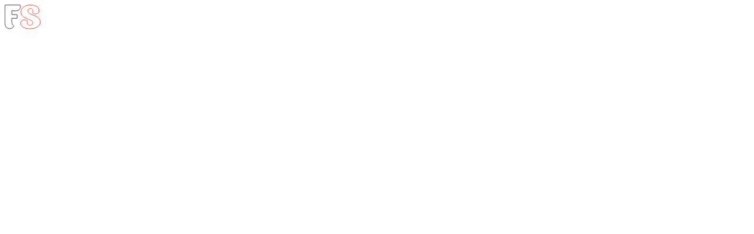

--- FILE ---
content_type: text/html; charset=utf-8
request_url: https://terraceofmeat.com.ua/poltava/blyuda-na-grile
body_size: 32691
content:
<!DOCTYPE html>
        <html lang="uk" template="plain">
            <head>
                <link rel="stylesheet" type="text/css" href="/assets/static/default.D7Fqs0MJ.css"><link rel="stylesheet" type="text/css" href="/assets/static/tailwind.BRLIE_IZ.css">
                <meta charset="utf-8">
<meta name="viewport" content="width=device-width, minimum-scale=1, initial-scale=1, maximum-scale=5, shrink-to-fit=no, viewport-fit=cover">
<link rel="preconnect" href="https://fonts.googleapis.com">
<link rel="preconnect" href="https://fonts.gstatic.com" crossorigin>
<meta name="description" content="Терраса | Полтава">
<meta property="vk:image" content="https://cdn.foodsoul.pro/zones/ua/chains/31/images/main/694b21721276179b8dc9caf37f0b0f7b.png?v1692435351">
<meta property="og:image" content="https://cdn.foodsoul.pro/zones/ua/chains/31/images/main/694b21721276179b8dc9caf37f0b0f7b.png?v1692435351">
<link rel="image_src" href="https://cdn.foodsoul.pro/zones/ua/chains/31/images/main/694b21721276179b8dc9caf37f0b0f7b.png?v1692435351">
<link rel="shortcut icon" href="https://cdn.foodsoul.pro/zones/ua/chains/31/images/main/694b21721276179b8dc9caf37f0b0f7b.png?v1692435351">
<link rel="apple-touch-icon" href="https://cdn.foodsoul.pro/zones/ua/chains/31/images/main/694b21721276179b8dc9caf37f0b0f7b.png?v1692435351">
<link rel="manifest" href="data:application/manifest+json,%7B%22name%22%3A%22%D0%A2%D0%B5%D1%80%D1%80%D0%B0%D1%81%D0%B0%20%7C%20%D0%9F%D0%BE%D0%BB%D1%82%D0%B0%D0%B2%D0%B0%22%2C%22short_name%22%3A%22%D0%A2%D0%B5%D1%80%D1%80%D0%B0%D1%81%D0%B0%20%7C%20%D0%9F%D0%BE%D0%BB%D1%82%D0%B0%D0%B2%D0%B0%22%2C%22description%22%3A%22%D0%9B%D1%83%D1%87%D1%88%D0%B0%D1%8F%20%D0%B4%D0%BE%D1%81%D1%82%D0%B0%D0%B2%D0%BA%D0%B0%20%D1%81%D0%B0%D0%BC%D1%8B%D1%85%20%D0%B2%D0%BA%D1%83%D1%81%D0%BD%D1%8B%D1%85%20%D0%B1%D0%BB%D1%8E%D0%B4%20%D0%BE%D1%82%20%D0%A2%D0%B5%D1%80%D1%80%D0%B0%D1%81%D0%B0%20%D0%A2%D0%B5%D1%80%D1%80%D0%B8%D1%82%D0%BE%D1%80%D0%B8%D1%8F%20%D0%9C%D1%8F%D1%81%D0%B0%20%D0%B2%20%D0%9F%D0%BE%D0%BB%D1%82%D0%B0%D0%B2%D0%B5.%20%E2%8F%A9%20-30%25%20%D0%BD%D0%B0%20%D0%B7%D0%B0%D0%BA%D0%B0%D0%B7%20%D1%87%D0%B5%D1%80%D0%B5%D0%B7%20%D0%BF%D1%80%D0%B8%D0%BB%D0%BE%D0%B6%D0%B5%D0%BD%D0%B8%D0%B5%20%E2%9C%85%20%D0%9D%D0%B8%D0%B7%D0%BA%D0%B8%D0%B5%20%D1%86%D0%B5%D0%BD%D1%8B%20%E2%8C%9A%EF%B8%8F%20%D0%91%D1%8B%D1%81%D1%82%D1%80%D0%B0%D1%8F%20%D0%B4%D0%BE%D1%81%D1%82%D0%B0%D0%B2%D0%BA%D0%B0%20%D0%BD%D0%B0%20%D0%B4%D0%BE%D0%BC%2C%20%D0%B2%20%D0%BE%D1%84%D0%B8%D1%81!%20%D0%97%D0%B0%D0%BA%D0%B0%D0%B7%D1%8B%D0%B2%D0%B0%D0%B9%22%2C%22icons%22%3A%5B%7B%22src%22%3A%22https%3A%2F%2Fcdn.foodsoul.pro%2Fzones%2Fua%2Fchains%2F31%2Fimages%2Fmain%2F694b21721276179b8dc9caf37f0b0f7b.png%3Fv1692435351%22%7D%2C%7B%22src%22%3A%22.%2Fassets%2Fapple-touch-icon.png%22%2C%22sizes%22%3A%22180x180%22%2C%22type%22%3A%22image%2Fpng%22%7D%2C%7B%22src%22%3A%22.%2Fassets%2Ffavicon-32x32.png%22%2C%22sizes%22%3A%2232x32%22%2C%22type%22%3A%22image%2Fpng%22%7D%2C%7B%22src%22%3A%22.%2Fassets%2Ffavicon-16x16.png%22%2C%22sizes%22%3A%2216x16%22%2C%22type%22%3A%22image%2Fpng%22%7D%5D%2C%22start_url%22%3A%22%2F%22%2C%22display%22%3A%22standalone%22%2C%22gcm_sender_id%22%3A%2258625750349%22%2C%22permissions%22%3A%5B%22notifications%22%5D%7D">
<script type="application/ld+json">{"@context":"https://schema.org","@type":"Organization","name":"Терраса | Полтава","email":"alevasgri@gmail.com","telephone":"+380505098439","logo":"https://cdn.foodsoul.pro/zones/ua/chains/31/images/main/694b21721276179b8dc9caf37f0b0f7b.png?v1692435351","address":[{"@type":"PostalAddress","addressLocality":"Полтава","streetAddress":"г. Полтава, ул. Небесної сотні 9/17"}]}</script>
<style>:root {--line-clamp-product-description:3;--aspect-ratio-product:1.58 / 1}</style>
                <!-- Global site tag (gtag.js) - Google Analytics --><!-- Facebook Pixel Code --><noscript html-snippets-once="true">&lt;img height="1" width="1" style="display:none"
src="https://www.facebook.com/tr?id=4963057140430951&amp;ev=PageView&amp;noscript=1"
/&gt;</noscript><!-- End Facebook Pixel Code --><meta name="facebook-domain-verification" content="pelm3tu7ww7j6yrsy3mm1bnfkjytp7" html-snippets-once="true">
            </head>
            <body scheme="light_theme">
                
                <div id="__fsWebShop"><!--[--><div id="invisible-recaptcha" style="display:none;" data-v-79df9717></div><div class="fs-loader fixed flex justify-center items-center" data-v-79df9717><img src="/assets/loaders/fs_loader_wave.svg" alt="" class="foodsoul" data-v-79df9717></div><!----><!--]--></div>
                
                
              <script id="vike_pageContext" type="application/json">{"pageProps":"!undefined","urlPathname":"/poltava/blyuda-na-grile","initialStoreState":{"global":{"isAppBlocked":false,"isAuthorizationShown":false,"template":"plain","previousTemplate":"plain","colorScheme":"light","storageUuid":"d41d8cd98f00b204e9800998ecf8427e","vkPlatform":null,"platform":"site","isLocationPopupShown":false,"fetchingCount":0,"itemsNotify":[],"callTrackingNumber":"","differenceInTimeMin":0,"additionalVisionSettings":{"themeFontSize":0,"themeLetterSpacing":0,"themeImageOff":false},"utmTags":{},"version":"4.1.43","notificationToken":"","isSearchEngine":false,"isChooseDeliveryMethodEvent":false,"host":"terraceofmeat.com.ua","widthCartButton":0,"isResetCategoryEvent":false,"previewImage":null,"noscroll":false,"modalLevel":0,"clientIp":"18.221.34.177","geo":{"range":[316473344,316489727],"country":"US","region":"OH","eu":"0","timezone":"America/New_York","city":"Columbus","ll":[39.9587,-82.9987],"metro":535,"area":1000},"isShowContentMobileCart":true,"isShowGiftOptions":false,"routeAtInit":"Main","heightTopBar":0,"heightHeader":0,"topPageContent":0,"isHydratedCatalog":false},"warningModal":{"show":false,"msg":"","vhtml":false,"additional":{},"callback":null},"signIn":{"phone":"","referral_code":"","name":"","date_of_birth":"","gender":"","securityCode":"","session_id":"","isSignOutConfirmationShown":false},"app":{"companyName":"Терраса | Полтава","defaultImage":"https://cdn.foodsoul.pro/zones/ua/chains/31/images/main/694b21721276179b8dc9caf37f0b0f7b.png?v1692435351","isAdultMode":false,"forceCityId":"!undefined","siteTheme":{"auto_change":false,"logo":"","template":"plain","infinity_catalog":false},"chainId":"31","fieldOfActivity":"food_and_drink","fieldOfActivityDefault":"food_and_drink","cityId":"126","isLocationDetectedAutomatically":false,"countries":[{"id":8,"name":"Ukraine","flag":"🇺🇦","zone":"ua","currency":{"code":"UAH","text":{"symbol":"₴","short":"грн.","middle":"грн."}},"language":"uk","bonus":{"text":"B","round":0,"symbol":"฿"},"formats":{"date":"HH:mm dd/MM/yyyy","cost":"p c"},"phone_format_id":8,"cities":[{"id":"126","name":"Полтава","subdomain":"poltava","timezone":"Europe/Kyiv","districts":[{"isWork":false,"id":"41","name":"В межах міста","phone":"+380505098439","branch_id":"34","chain_id":31,"account_id":"31","redirect_district_id":0,"currency":{"round":{"precision":"0","mode":"half_even"}},"work_time":{"splitted":{"1":{"parameter":"1","times":["10:00 - 21:00"]},"2":{"parameter":"1","times":["10:00 - 21:00"]},"3":{"parameter":"1","times":["10:00 - 21:00"]},"4":{"parameter":"1","times":["10:00 - 21:00"]},"5":{"parameter":"1","times":["10:00 - 21:00"]},"6":{"parameter":"1","times":["10:00 - 21:00"]},"7":{"parameter":"1","times":["10:00 - 21:00"]}},"glued":{"1":"10:00 - 21:00","2":"10:00 - 21:00","3":"10:00 - 21:00","4":"10:00 - 21:00","5":"10:00 - 21:00","6":"10:00 - 21:00","7":"10:00 - 21:00"}},"settings":{"delivery_time":"60","other_delivery_time":"90","other_delivery_time_periods":["00:00 - 21:59"],"other_delivery_time_enabled":true,"cost_of_delivery":"200.00","free_delivery_from":"1500.00","paid_delivery_enabled":true,"minimum_order_amount":"100.00","other_minimum_order_amount":"200.00","other_minimum_order_amount_days":["6"],"other_minimum_order_amount_periods":["19:00 - 23:59"],"other_minimum_order_amount_enabled":false}},{"isWork":false,"id":"789","name":"Горбанівка","phone":"+380505098439","branch_id":"34","chain_id":31,"account_id":"31","redirect_district_id":0,"currency":{"round":{"precision":"0","mode":"half_even"}},"work_time":{"splitted":{"1":{"parameter":"1","times":["10:00 - 21:00"]},"2":{"parameter":"1","times":["10:00 - 21:00"]},"3":{"parameter":"1","times":["10:00 - 21:00"]},"4":{"parameter":"1","times":["10:00 - 21:00"]},"5":{"parameter":"1","times":["10:00 - 21:00"]},"6":{"parameter":"1","times":["10:00 - 21:00"]},"7":{"parameter":"1","times":["10:00 - 21:00"]}},"glued":{"1":"10:00 - 21:00","2":"10:00 - 21:00","3":"10:00 - 21:00","4":"10:00 - 21:00","5":"10:00 - 21:00","6":"10:00 - 21:00","7":"10:00 - 21:00"}},"settings":{"delivery_time":"60","other_delivery_time":"90","other_delivery_time_periods":["00:00 - 21:59"],"other_delivery_time_enabled":true,"cost_of_delivery":"200.00","free_delivery_from":"1500.00","paid_delivery_enabled":true,"minimum_order_amount":"100.00","other_minimum_order_amount":"200.00","other_minimum_order_amount_days":["6"],"other_minimum_order_amount_periods":["19:00 - 23:59"],"other_minimum_order_amount_enabled":false}},{"isWork":false,"id":"915","name":"Вакуленці","phone":"+380505098439","branch_id":"34","chain_id":31,"account_id":"31","redirect_district_id":0,"currency":{"round":{"precision":"0","mode":"half_even"}},"work_time":{"splitted":{"1":{"parameter":"1","times":["10:00 - 21:00"]},"2":{"parameter":"1","times":["10:00 - 21:00"]},"3":{"parameter":"1","times":["10:00 - 21:00"]},"4":{"parameter":"1","times":["10:00 - 21:00"]},"5":{"parameter":"1","times":["10:00 - 21:00"]},"6":{"parameter":"1","times":["10:00 - 21:00"]},"7":{"parameter":"1","times":["10:00 - 21:00"]}},"glued":{"1":"10:00 - 21:00","2":"10:00 - 21:00","3":"10:00 - 21:00","4":"10:00 - 21:00","5":"10:00 - 21:00","6":"10:00 - 21:00","7":"10:00 - 21:00"}},"settings":{"delivery_time":"60","other_delivery_time":"90","other_delivery_time_periods":["00:00 - 21:59"],"other_delivery_time_enabled":true,"cost_of_delivery":"220.00","free_delivery_from":"1000.00","paid_delivery_enabled":true,"minimum_order_amount":"100.00","other_minimum_order_amount":"200.00","other_minimum_order_amount_days":["6"],"other_minimum_order_amount_periods":["19:00 - 23:59"],"other_minimum_order_amount_enabled":false}},{"isWork":false,"id":"999","name":"Верхолы","phone":"+380505098439","branch_id":"34","chain_id":31,"account_id":"31","redirect_district_id":0,"currency":{"round":{"precision":"0","mode":"half_even"}},"work_time":{"splitted":{"1":{"parameter":"1","times":["10:00 - 21:00"]},"2":{"parameter":"1","times":["10:00 - 21:00"]},"3":{"parameter":"1","times":["10:00 - 21:00"]},"4":{"parameter":"1","times":["10:00 - 21:00"]},"5":{"parameter":"1","times":["10:00 - 21:00"]},"6":{"parameter":"1","times":["10:00 - 21:00"]},"7":{"parameter":"1","times":["10:00 - 21:00"]}},"glued":{"1":"10:00 - 21:00","2":"10:00 - 21:00","3":"10:00 - 21:00","4":"10:00 - 21:00","5":"10:00 - 21:00","6":"10:00 - 21:00","7":"10:00 - 21:00"}},"settings":{"delivery_time":"60","other_delivery_time":"90","other_delivery_time_periods":["00:00 - 21:59"],"other_delivery_time_enabled":true,"cost_of_delivery":"500.00","free_delivery_from":"10000.00","paid_delivery_enabled":true,"minimum_order_amount":"100.00","other_minimum_order_amount":"200.00","other_minimum_order_amount_days":["6"],"other_minimum_order_amount_periods":["19:00 - 23:59"],"other_minimum_order_amount_enabled":false}},{"isWork":false,"id":"914","name":"Гожули","phone":"+380505098439","branch_id":"34","chain_id":31,"account_id":"31","redirect_district_id":0,"currency":{"round":{"precision":"0","mode":"half_even"}},"work_time":{"splitted":{"1":{"parameter":"1","times":["10:00 - 21:00"]},"2":{"parameter":"1","times":["10:00 - 21:00"]},"3":{"parameter":"1","times":["10:00 - 21:00"]},"4":{"parameter":"1","times":["10:00 - 21:00"]},"5":{"parameter":"1","times":["10:00 - 21:00"]},"6":{"parameter":"1","times":["10:00 - 21:00"]},"7":{"parameter":"1","times":["10:00 - 21:00"]}},"glued":{"1":"10:00 - 21:00","2":"10:00 - 21:00","3":"10:00 - 21:00","4":"10:00 - 21:00","5":"10:00 - 21:00","6":"10:00 - 21:00","7":"10:00 - 21:00"}},"settings":{"delivery_time":"60","other_delivery_time":"90","other_delivery_time_periods":["00:00 - 21:59"],"other_delivery_time_enabled":true,"cost_of_delivery":"250.00","free_delivery_from":"1500.00","paid_delivery_enabled":true,"minimum_order_amount":"100.00","other_minimum_order_amount":"200.00","other_minimum_order_amount_days":["6"],"other_minimum_order_amount_periods":["19:00 - 23:59"],"other_minimum_order_amount_enabled":false}},{"isWork":false,"id":"1003","name":"Вороніна","phone":"+380505098439","branch_id":"34","chain_id":31,"account_id":"31","redirect_district_id":0,"currency":{"round":{"precision":"0","mode":"half_even"}},"work_time":{"splitted":{"1":{"parameter":"1","times":["10:00 - 21:00"]},"2":{"parameter":"1","times":["10:00 - 21:00"]},"3":{"parameter":"1","times":["10:00 - 21:00"]},"4":{"parameter":"1","times":["10:00 - 21:00"]},"5":{"parameter":"1","times":["10:00 - 21:00"]},"6":{"parameter":"1","times":["10:00 - 21:00"]},"7":{"parameter":"1","times":["10:00 - 21:00"]}},"glued":{"1":"10:00 - 21:00","2":"10:00 - 21:00","3":"10:00 - 21:00","4":"10:00 - 21:00","5":"10:00 - 21:00","6":"10:00 - 21:00","7":"10:00 - 21:00"}},"settings":{"delivery_time":"60","other_delivery_time":"90","other_delivery_time_periods":["00:00 - 21:59"],"other_delivery_time_enabled":true,"cost_of_delivery":"280.00","free_delivery_from":"1500.00","paid_delivery_enabled":true,"minimum_order_amount":"100.00","other_minimum_order_amount":"200.00","other_minimum_order_amount_days":["6"],"other_minimum_order_amount_periods":["19:00 - 23:59"],"other_minimum_order_amount_enabled":false}},{"isWork":false,"id":"1001","name":"Дублянщина","phone":"+380505098439","branch_id":"34","chain_id":31,"account_id":"31","redirect_district_id":0,"currency":{"round":{"precision":"0","mode":"half_even"}},"work_time":{"splitted":{"1":{"parameter":"1","times":["10:00 - 21:00"]},"2":{"parameter":"1","times":["10:00 - 21:00"]},"3":{"parameter":"1","times":["10:00 - 21:00"]},"4":{"parameter":"1","times":["10:00 - 21:00"]},"5":{"parameter":"1","times":["10:00 - 21:00"]},"6":{"parameter":"1","times":["10:00 - 21:00"]},"7":{"parameter":"1","times":["10:00 - 21:00"]}},"glued":{"1":"10:00 - 21:00","2":"10:00 - 21:00","3":"10:00 - 21:00","4":"10:00 - 21:00","5":"10:00 - 21:00","6":"10:00 - 21:00","7":"10:00 - 21:00"}},"settings":{"delivery_time":"60","other_delivery_time":"90","other_delivery_time_periods":["00:00 - 21:59"],"other_delivery_time_enabled":true,"cost_of_delivery":"280.00","free_delivery_from":"1500.00","paid_delivery_enabled":true,"minimum_order_amount":"100.00","other_minimum_order_amount":"200.00","other_minimum_order_amount_days":["6"],"other_minimum_order_amount_periods":["19:00 - 23:59"],"other_minimum_order_amount_enabled":false}},{"isWork":false,"id":"790","name":"Климовка","phone":"+380505098439","branch_id":"34","chain_id":31,"account_id":"31","redirect_district_id":0,"currency":{"round":{"precision":"0","mode":"half_even"}},"work_time":{"splitted":{"1":{"parameter":"1","times":["10:00 - 21:00"]},"2":{"parameter":"1","times":["10:00 - 21:00"]},"3":{"parameter":"1","times":["10:00 - 21:00"]},"4":{"parameter":"1","times":["10:00 - 21:00"]},"5":{"parameter":"1","times":["10:00 - 21:00"]},"6":{"parameter":"1","times":["10:00 - 21:00"]},"7":{"parameter":"1","times":["10:00 - 21:00"]}},"glued":{"1":"10:00 - 21:00","2":"10:00 - 21:00","3":"10:00 - 21:00","4":"10:00 - 21:00","5":"10:00 - 21:00","6":"10:00 - 21:00","7":"10:00 - 21:00"}},"settings":{"delivery_time":"60","other_delivery_time":"90","other_delivery_time_periods":["00:00 - 21:59"],"other_delivery_time_enabled":true,"cost_of_delivery":"280.00","free_delivery_from":"1500.00","paid_delivery_enabled":true,"minimum_order_amount":"100.00","other_minimum_order_amount":"200.00","other_minimum_order_amount_days":["6"],"other_minimum_order_amount_periods":["19:00 - 23:59"],"other_minimum_order_amount_enabled":false}},{"isWork":false,"id":"1002","name":"Нижні Млини","phone":"+380505098439","branch_id":"34","chain_id":31,"account_id":"31","redirect_district_id":0,"currency":{"round":{"precision":"0","mode":"half_even"}},"work_time":{"splitted":{"1":{"parameter":"1","times":["10:00 - 21:00"]},"2":{"parameter":"1","times":["10:00 - 21:00"]},"3":{"parameter":"1","times":["10:00 - 21:00"]},"4":{"parameter":"1","times":["10:00 - 21:00"]},"5":{"parameter":"1","times":["10:00 - 21:00"]},"6":{"parameter":"1","times":["10:00 - 21:00"]},"7":{"parameter":"1","times":["10:00 - 21:00"]}},"glued":{"1":"10:00 - 21:00","2":"10:00 - 21:00","3":"10:00 - 21:00","4":"10:00 - 21:00","5":"10:00 - 21:00","6":"10:00 - 21:00","7":"10:00 - 21:00"}},"settings":{"delivery_time":"60","other_delivery_time":"90","other_delivery_time_periods":["00:00 - 21:59"],"other_delivery_time_enabled":true,"cost_of_delivery":"280.00","free_delivery_from":"1500.00","paid_delivery_enabled":true,"minimum_order_amount":"100.00","other_minimum_order_amount":"200.00","other_minimum_order_amount_days":["6"],"other_minimum_order_amount_periods":["19:00 - 23:59"],"other_minimum_order_amount_enabled":false}},{"isWork":false,"id":"912","name":"Мис Доброї Надії","phone":"+380505098439","branch_id":"34","chain_id":31,"account_id":"31","redirect_district_id":0,"currency":{"round":{"precision":"0","mode":"half_even"}},"work_time":{"splitted":{"1":{"parameter":"1","times":["10:00 - 21:00"]},"2":{"parameter":"1","times":["10:00 - 21:00"]},"3":{"parameter":"1","times":["10:00 - 21:00"]},"4":{"parameter":"1","times":["10:00 - 21:00"]},"5":{"parameter":"1","times":["10:00 - 21:00"]},"6":{"parameter":"1","times":["10:00 - 21:00"]},"7":{"parameter":"1","times":["10:00 - 21:00"]}},"glued":{"1":"10:00 - 21:00","2":"10:00 - 21:00","3":"10:00 - 21:00","4":"10:00 - 21:00","5":"10:00 - 21:00","6":"10:00 - 21:00","7":"10:00 - 21:00"}},"settings":{"delivery_time":"60","other_delivery_time":"90","other_delivery_time_periods":["00:00 - 21:59"],"other_delivery_time_enabled":true,"cost_of_delivery":"800.00","free_delivery_from":"15000.00","paid_delivery_enabled":true,"minimum_order_amount":"100.00","other_minimum_order_amount":"200.00","other_minimum_order_amount_days":["6"],"other_minimum_order_amount_periods":["19:00 - 23:59"],"other_minimum_order_amount_enabled":false}},{"isWork":false,"id":"788","name":"Розсошенці","phone":"+380505098439","branch_id":"34","chain_id":31,"account_id":"31","redirect_district_id":0,"currency":{"round":{"precision":"0","mode":"half_even"}},"work_time":{"splitted":{"1":{"parameter":"1","times":["10:00 - 21:00"]},"2":{"parameter":"1","times":["10:00 - 21:00"]},"3":{"parameter":"1","times":["10:00 - 21:00"]},"4":{"parameter":"1","times":["10:00 - 21:00"]},"5":{"parameter":"1","times":["10:00 - 21:00"]},"6":{"parameter":"1","times":["10:00 - 21:00"]},"7":{"parameter":"1","times":["10:00 - 21:00"]}},"glued":{"1":"10:00 - 21:00","2":"10:00 - 21:00","3":"10:00 - 21:00","4":"10:00 - 21:00","5":"10:00 - 21:00","6":"10:00 - 21:00","7":"10:00 - 21:00"}},"settings":{"delivery_time":"60","other_delivery_time":"90","other_delivery_time_periods":["00:00 - 21:59"],"other_delivery_time_enabled":true,"cost_of_delivery":"250.00","free_delivery_from":"1500.00","paid_delivery_enabled":true,"minimum_order_amount":"100.00","other_minimum_order_amount":"200.00","other_minimum_order_amount_days":["6"],"other_minimum_order_amount_periods":["19:00 - 23:59"],"other_minimum_order_amount_enabled":false}},{"isWork":false,"id":"913","name":"Супрунівка","phone":"+380505098439","branch_id":"34","chain_id":31,"account_id":"31","redirect_district_id":0,"currency":{"round":{"precision":"0","mode":"half_even"}},"work_time":{"splitted":{"1":{"parameter":"1","times":["10:00 - 21:00"]},"2":{"parameter":"1","times":["10:00 - 21:00"]},"3":{"parameter":"1","times":["10:00 - 21:00"]},"4":{"parameter":"1","times":["10:00 - 21:00"]},"5":{"parameter":"1","times":["10:00 - 21:00"]},"6":{"parameter":"1","times":["10:00 - 21:00"]},"7":{"parameter":"1","times":["10:00 - 21:00"]}},"glued":{"1":"10:00 - 21:00","2":"10:00 - 21:00","3":"10:00 - 21:00","4":"10:00 - 21:00","5":"10:00 - 21:00","6":"10:00 - 21:00","7":"10:00 - 21:00"}},"settings":{"delivery_time":"60","other_delivery_time":"90","other_delivery_time_periods":["00:00 - 21:59"],"other_delivery_time_enabled":true,"cost_of_delivery":"300.00","free_delivery_from":"1500.00","paid_delivery_enabled":true,"minimum_order_amount":"100.00","other_minimum_order_amount":"200.00","other_minimum_order_amount_days":["6"],"other_minimum_order_amount_periods":["19:00 - 23:59"],"other_minimum_order_amount_enabled":false}},{"isWork":false,"id":"791","name":"Яр","phone":"+380505098439","branch_id":"34","chain_id":31,"account_id":"31","redirect_district_id":0,"currency":{"round":{"precision":"0","mode":"half_even"}},"work_time":{"splitted":{"1":{"parameter":"1","times":["10:00 - 21:00"]},"2":{"parameter":"1","times":["10:00 - 21:00"]},"3":{"parameter":"1","times":["10:00 - 21:00"]},"4":{"parameter":"1","times":["10:00 - 21:00"]},"5":{"parameter":"1","times":["10:00 - 21:00"]},"6":{"parameter":"1","times":["10:00 - 21:00"]},"7":{"parameter":"1","times":["10:00 - 21:00"]}},"glued":{"1":"10:00 - 21:00","2":"10:00 - 21:00","3":"10:00 - 21:00","4":"10:00 - 21:00","5":"10:00 - 21:00","6":"10:00 - 21:00","7":"10:00 - 21:00"}},"settings":{"delivery_time":"60","other_delivery_time":"90","other_delivery_time_periods":["00:00 - 21:59"],"other_delivery_time_enabled":true,"cost_of_delivery":"280.00","free_delivery_from":"1500.00","paid_delivery_enabled":true,"minimum_order_amount":"100.00","other_minimum_order_amount":"200.00","other_minimum_order_amount_days":["6"],"other_minimum_order_amount_periods":["19:00 - 23:59"],"other_minimum_order_amount_enabled":false}},{"isWork":false,"id":"792","name":"Червоний шлях","phone":"+380505098439","branch_id":"34","chain_id":31,"account_id":"31","redirect_district_id":0,"currency":{"round":{"precision":"0","mode":"half_even"}},"work_time":{"splitted":{"1":{"parameter":"1","times":["10:00 - 21:00"]},"2":{"parameter":"1","times":["10:00 - 21:00"]},"3":{"parameter":"1","times":["10:00 - 21:00"]},"4":{"parameter":"1","times":["10:00 - 21:00"]},"5":{"parameter":"1","times":["10:00 - 21:00"]},"6":{"parameter":"1","times":["10:00 - 21:00"]},"7":{"parameter":"1","times":["10:00 - 21:00"]}},"glued":{"1":"10:00 - 21:00","2":"10:00 - 21:00","3":"10:00 - 21:00","4":"10:00 - 21:00","5":"10:00 - 21:00","6":"10:00 - 21:00","7":"10:00 - 21:00"}},"settings":{"delivery_time":"60","other_delivery_time":"90","other_delivery_time_periods":["00:00 - 21:59"],"other_delivery_time_enabled":true,"cost_of_delivery":"250.00","free_delivery_from":"1500.00","paid_delivery_enabled":true,"minimum_order_amount":"100.00","other_minimum_order_amount":"200.00","other_minimum_order_amount_days":["6"],"other_minimum_order_amount_periods":["19:00 - 23:59"],"other_minimum_order_amount_enabled":false}}],"pickups":[{"isWork":false,"id":"15","name":"Территория М'яса","phone":"+380505098439","branch_id":"34","chain_id":31,"account_id":"31","address":"г. Полтава, ул. Небесної сотні 9/17","coordinates":{"latitude":"49.5763347","longitude":"34.5583416"},"currency":{"round":{"precision":"0","mode":"half_even"}},"work_time":{"splitted":{"1":{"parameter":"1","times":["10:30 - 20:00"]},"2":{"parameter":"3","times":["-"]},"3":{"parameter":"1","times":["10:30 - 20:00"]},"4":{"parameter":"1","times":["10:30 - 20:00"]},"5":{"parameter":"1","times":["10:30 - 20:00"]},"6":{"parameter":"1","times":["10:30 - 20:00"]},"7":{"parameter":"1","times":["10:30 - 20:00"]}},"glued":{"1":"10:30 - 20:00","2":"-","3":"10:30 - 20:00","4":"10:30 - 20:00","5":"10:30 - 20:00","6":"10:30 - 20:00","7":"10:30 - 20:00"}},"settings":{"preparation_time":"0","other_preparation_time":"60","other_preparation_time_periods":["00:00 - 23:59"],"other_preparation_time_enabled":false,"minimum_order_amount":"200.00","other_minimum_order_amount":"500.00","other_minimum_order_amount_periods":["00:00 - 23:59"],"other_minimum_order_amount_enabled":false}}],"coordinates":{"latitude":"49.5875722809","longitude":"34.5517389376"}}],"options":{"cis_mode":false}}],"phoneFormats":[{"id":1,"country":{"name":"Russia","flag":"🇷🇺","code":"+7"},"mask":"+7 (___) ___-__-__","regex":"^(\\+7|8)?[ -]?\\(?(9\\d{2})\\)?[ -]?(\\d{3})[ -]?(\\d{2})[ -]?(\\d{2})$"},{"id":2,"country":{"name":"Azerbaijan","flag":"🇦🇿","code":"+994"},"mask":"+994 (__) ___-__-__","regex":"^(\\+994|0)?[ -]?\\(?(12|50|51|55|70|77|99)\\)?[ -]?(\\d{3})[ -]?(\\d{2})[ -]?(\\d{2})$"},{"id":3,"country":{"name":"Belarus","flag":"🇧🇾","code":"+375"},"mask":"+375 (__) ___-__-__","regex":"^(\\+375|80)?[ -]?\\(?(\\d{2})\\)?[ -]?(\\d{3})[ -]?(\\d{2})[ -]?(\\d{2})$"},{"id":4,"country":{"name":"Kazakhstan","flag":"🇰🇿","code":"+7"},"mask":"+7 (___) ___-__-__","regex":"^(\\+7|8)?[ -]?\\(?(7\\d{2}|999)\\)?[ -]?(\\d{3})[ -]?(\\d{2})[ -]?(\\d{2})$"},{"id":5,"country":{"name":"Transnistria","flag":"🇲🇩","code":"+373"},"mask":"+373 (___) __-___","regex":"^(\\+373)?[ -]?\\(?(5\\d{2}|21\\d{1}|77\\d{1}|999)\\)?[ -]?(\\d{2})[ -]?(\\d{3})$"},{"id":6,"country":{"name":"Serbia","flag":"🇷🇸","code":"+381"},"mask":"+381 (__) ___-__-__","regex":"^(\\+381|0)?[ -]?\\(?(\\d{2})\\)?[ -]?(\\d{3})[ -]?(\\d{2})[ -]?(\\d{2})$"},{"id":7,"country":{"name":"Turkey","flag":"🇹🇷","code":"+90"},"mask":"+90 (___) ___-__-__","regex":"^(\\+90|0)?[ -]?\\(?(\\d{3})\\)?[ -]?(\\d{3})[ -]?(\\d{2})[ -]?(\\d{2})$"},{"id":8,"country":{"name":"Ukraine","flag":"🇺🇦","code":"+380"},"mask":"+380 (__) ___-__-__","regex":"^(\\+380|0)?[ -]?\\(?(\\d{2})\\)?[ -]?(\\d{3})[ -]?(\\d{2})[ -]?(\\d{2})$"},{"id":9,"country":{"name":"Portugal","flag":"🇵🇹","code":"+351"},"mask":"+351 (__) ___-__-__","regex":"^(\\+351|0)?[ -]?\\(?(\\d{2})\\)?[ -]?(\\d{3})[ -]?(\\d{2})[ -]?(\\d{2})$"},{"id":10,"country":{"name":"Kyrgyzstan","flag":"🇰🇬","code":"+996"},"mask":"+996 (___) __-__-__","regex":"^(\\+996|0)?[ -]?\\(?(\\d{3})\\)?[ -]?(\\d{2})[ -]?(\\d{2})[ -]?(\\d{2})$"},{"id":11,"country":{"name":"USA","flag":"🇺🇸","code":"+1"},"mask":"+1 (___) ___-____","regex":"^(\\+1)?[ -]?\\(?(\\d{3})\\)?[ -]?(\\d{3})[ -]?(\\d{4})$"},{"id":12,"country":{"name":"France","flag":"🇫🇷","code":"+33"},"mask":"+33 _ __ __ __ __","regex":"^(\\+33|0)?[ -]?\\(?(\\d{1})\\)?[ -]?(\\d{2})[ -]?(\\d{2})[ -]?(\\d{2})[ -]?(\\d{2})$"},{"id":13,"country":{"name":"Moldova","flag":"🇲🇩","code":"+373"},"mask":"+373 (__) ___-___","regex":"^(\\+373|0)?[ -]?\\(?(\\d{2})\\)?[ -]?(\\d{3})[ -]?(\\d{3})$"},{"id":15,"country":{"name":"Estonia","flag":"🇪🇪","code":"+372"},"mask":"+372 ____ ___?","regex":"^(\\+372)?[ -]?\\(?(\\d{4})\\)?[ -]?(\\d{3})(\\d{1})?$"},{"id":16,"country":{"name":"Armenia","flag":"🇦🇲","code":"+374"},"mask":"+374 (__) __-__-__","regex":"^(\\+374|0)?[ -]?\\(?(\\d{2})\\)?[ -]?(\\d{2})[ -]?(\\d{2})[ -]?(\\d{2})$"},{"id":17,"country":{"name":"Cambodia","flag":"🇰🇭","code":"+855"},"mask":"+855 (__) ___-__-__","regex":"^(\\+855|0)?[ -]?\\(?(\\d{2})\\)?[ -]?(\\d{3})[ -]?(\\d{2})[ -]?(\\d{2})$"},{"id":18,"country":{"name":"Georgia","flag":"🇬🇪","code":"+995"},"mask":"+995 (___) __-__-__","regex":"^(\\+995)?[ -]?\\(?(\\d{3})\\)?[ -]?(\\d{2})[ -]?(\\d{2})[ -]?(\\d{2})$"},{"id":19,"country":{"name":"Uzbekistan","flag":"🇺🇿","code":"+998"},"mask":"+998 (__) ___ __ __","regex":"^(\\+998)?[ -]?\\(?(9\\d{1}|88|33)\\)?[ -]?(\\d{3})[ -]?(\\d{2})[ -]?(\\d{2})$"},{"id":22,"country":{"name":"Poland","flag":"🇵🇱","code":"+48"},"mask":"+48 ___ ___ ___","regex":"^(\\+48|0)?[ -]?\\(?(\\d{3})\\)?[ -]?(\\d{3})[ -]?(\\d{3})$"},{"id":23,"country":{"name":"Tajikistan","flag":"🇹🇯","code":"+992"},"mask":"+992 (__) ___-__-__","regex":"^(\\+992|8)?[ -]?\\(?(\\d{2})\\)?[ -]?(\\d{3})[ -]?(\\d{2})[ -]?(\\d{2})$"},{"id":25,"country":{"name":"Romania","flag":"🇷🇴","code":"+40"},"mask":"+40 (___) ___-___","regex":"^(\\+40|0)?[ -]?\\(?(\\d{3})\\)?[ -]?(\\d{3})[ -]?(\\d{3})$"},{"id":26,"country":{"name":"Greece","flag":"🇬🇷","code":"+30"},"mask":"+30 (___) ___-____","regex":"^(\\+30)?[ -]?\\(?(061|062|063|064|065|066|068)\\)?[ -]?(\\d{3})[ -]?(\\d{4})$"},{"id":27,"country":{"name":"Netherlands","flag":"🇳🇱","code":"+31"},"mask":"+31 __-___-____","regex":"^(\\+31|0)?[ -]?\\(?(\\d{2})\\)?[ -]?(\\d{2})[ -]?(\\d{3})[ -]?(\\d{4})$"},{"id":28,"country":{"name":"Belgium","flag":"🇧🇪","code":"+32"},"mask":"+32 (___) ___-___","regex":"^(\\+32|0)?[ -]?\\(?(\\d{3})\\)?[ -]?(\\d{3})[ -]?(\\d{3})$"},{"id":30,"country":{"name":"Spain","flag":"🇪🇸","code":"+34"},"mask":"+34 (___) ___-___","regex":"^(\\+34)?[ -]?\\(?(\\d{3})\\)?[ -]?(\\d{3})[ -]?(\\d{3})$"},{"id":32,"country":{"name":"Luxembourg","flag":"🇱🇺","code":"+352"},"mask":"+352 __-__-__-__","regex":"^(\\+352|0)?[ -]?\\(?(\\d{2})\\)?[ -]?(\\d{2})[ -]?(\\d{2})[ -]?(\\d{2})[ -]?(\\d{2})$"},{"id":33,"country":{"name":"Ireland","flag":"🇮🇪","code":"+353"},"mask":"+353 (___) ___-___","regex":"^(\\+353|0)?[ -]?\\(?(\\d{3})\\)?[ -]?(\\d{3})[ -]?(\\d{3})$"},{"id":34,"country":{"name":"Iceland","flag":"🇮🇸","code":"+354"},"mask":"+354 (___) ___-____","regex":"^(\\+354|0)?[ -]?\\(?(\\d{3})\\)?[ -]?(\\d{3})[ -]?(\\d{4})$"},{"id":35,"country":{"name":"Cyprus","flag":"🇨🇾","code":"+357"},"mask":"+357 __-___-___","regex":"^(\\+357)?[ -]?\\(?(\\d{2})\\)?[ -]?(\\d{2})[ -]?(\\d{3})[ -]?(\\d{3})$"},{"id":36,"country":{"name":"Finland","flag":"🇫🇮","code":"+358"},"mask":"+358 (___) ___-__-__","regex":"^(\\+358|0)?[ -]?\\(?(\\d{3})\\)?[ -]?(\\d{3})[ -]?(\\d{2})[ -]?(\\d{2})$"},{"id":37,"country":{"name":"Bulgaria","flag":"🇧🇬","code":"+359"},"mask":"+359 (___) ___-___","regex":"^(\\+359|0)?[ -]?\\(?(\\d{3})\\)?[ -]?(\\d{3})[ -]?(\\d{3})$"},{"id":38,"country":{"name":"Hungary","flag":"🇭🇺","code":"+36"},"mask":"+36 (___) ___-___","regex":"^(\\+36|6)?[ -]?\\(?(\\d{3})\\)?[ -]?(\\d{3})[ -]?(\\d{3})$"},{"id":39,"country":{"name":"Lithuania","flag":"🇱🇹","code":"+370"},"mask":"+370 (___) __-___","regex":"^(\\+370|8)?[ -]?\\(?(\\d{3})\\)?[ -]?(\\d{2})[ -]?(\\d{3})$"},{"id":40,"country":{"name":"Latvia","flag":"🇱🇻","code":"+371"},"mask":"+371 __-___-___","regex":"^(\\+371|8)?[ -]?\\(?(\\d{2})\\)?[ -]?(\\d{2})[ -]?(\\d{3})[ -]?(\\d{3})$"},{"id":42,"country":{"name":"Italy","flag":"🇮🇹","code":"+39"},"mask":"+39 (___) ____-___","regex":"^(\\+39)?[ -]?\\(?(\\d{3})\\)?[ -]?(\\d{4})[ -]?(\\d{3})$"},{"id":44,"country":{"name":"Switzerland","flag":"🇨🇭","code":"+41"},"mask":"+41 __-___-____","regex":"^(\\+41|0)?[ -]?\\(?(\\d{2})\\)?[ -]?(\\d{2})[ -]?(\\d{3})[ -]?(\\d{4})$"},{"id":45,"country":{"name":"Czech Republic","flag":"🇨🇿","code":"+420"},"mask":"+420 (___) ___-___","regex":"^(\\+420|0)?[ -]?\\(?(\\d{3})\\)?[ -]?(\\d{3})[ -]?(\\d{3})$"},{"id":46,"country":{"name":"Austria","flag":"🇦🇹","code":"+43"},"mask":"+43 ___ ___ ____","regex":"^(\\+43|0)?[ -]?\\(?(\\d{3})\\)?[ -]?(\\d{3})[ -]?(\\d{4})$"},{"id":47,"country":{"name":"United Kingdom","flag":"🇬🇧","code":"+44"},"mask":"+44 ____ ______","regex":"^(\\+44|0)?[ -]?\\(?(7\\d{3})\\)?[ -]?(\\d{6})$"},{"id":48,"country":{"name":"Germany","flag":"🇩🇪","code":"+49"},"mask":"+49 ___ ________?","regex":"^(\\+49)?[ -]?\\(?(15\\d{1}|16\\d{1}|17\\d{1})\\)?[ -]?(\\d{8})(\\d{1})?$"},{"id":50,"country":{"name":"Norway","flag":"🇳🇴","code":"+47"},"mask":"+47 __-__-__-__","regex":"^(\\+47)?[ -]?\\(?(\\d{2})\\)?[ -]?(\\d{2})[ -]?(\\d{2})[ -]?(\\d{2})[ -]?(\\d{2})$"},{"id":51,"country":{"name":"Sweden","flag":"🇸🇪","code":"+46"},"mask":"+46 __-___-____","regex":"^(\\+46|0)?[ -]?\\(?(\\d{2})\\)?[ -]?(\\d{2})[ -]?(\\d{3})[ -]?(\\d{4})$"},{"id":52,"country":{"name":"Denmark","flag":"🇩🇰","code":"+45"},"mask":"+45 __-__-__-__","regex":"^(\\+45)?[ -]?\\(?(\\d{2})\\)?[ -]?(\\d{2})[ -]?(\\d{2})[ -]?(\\d{2})[ -]?(\\d{2})$"},{"id":53,"country":{"name":"United Arab Emirates","flag":"🇦🇪","code":"+971"},"mask":"+971 (__) ___ ____","regex":"^(\\+971|0)?[ -]?\\(?(\\d{2})\\)?[ -]?(\\d{3})[ -]?(\\d{4})$"},{"id":54,"country":{"name":"Montenegro","flag":"🇲🇪","code":"+382"},"mask":"+382 __ __ __ __","regex":"^(\\+382|0)?[ -]?\\(?(6\\d{1})\\)?[ -]?(\\d{2})[ -]?(\\d{2})[ -]?(\\d{2})$"},{"id":55,"country":{"name":"Indonesia","flag":"🇮🇩","code":"+62"},"mask":"+62 ___-____-____","regex":"^(\\+62|0)?[ -]?\\(?(8\\d{2})\\)?[ -]?(\\d{4})[ -]?(\\d{4})$"},{"id":56,"country":{"name":"Thailand","flag":"🇹🇭","code":"+66"},"mask":"+66 _ __-___-__?","regex":"^(\\+66|0)?[ -]?\\(?(6|8|9)\\)?[ -]?(\\d{2})[ -]?(\\d{3})[ -]?(\\d{2})(\\d{1})?$"},{"id":57,"country":{"name":"Abkhazia","flag":"-","code":"+7"},"mask":"+7 (___)___ __ __","regex":"^(\\+7|8)?[ -]?\\(?(940|999)\\)?[ -]?(\\d{3})[ -]?(\\d{2})[ -]?(\\d{2})$"},{"id":58,"country":{"name":"Australia","flag":"🇦🇺","code":"+61"},"mask":"+61 _ ____ ____","regex":"^(\\+61|0)?[ -]?\\(?(4)\\)?[ -]?(\\d{4})[ -]?(\\d{4})$"}],"countryZone":"ua","district":null,"zone":"ua","settings":{"fields":{"sender":[{"name":"name","required":true,"type":"string","length":50},{"name":"phone_number","required":true,"type":"phone","length":20},{"name":"email","required":true,"type":"email","length":50}],"address":[{"name":"street","required":true,"type":"string","length":50},{"name":"house","required":true,"type":"string","length":7},{"name":"building","required":false,"type":"string","length":2},{"name":"entrance_number","required":false,"type":"integer","length":2}],"additional":[{"name":"comment","required":false,"type":"string","length":200},{"name":"cutlery","required":false,"type":"bool"},{"name":"not_call_back","required":false,"type":"bool"}]},"payments":[{"id":"865","system_id":14,"name":"Картой онлайн","type":"online","final_urls":{"success":["https://foodsoul.pro/api/shop/payments/success"],"fail":["https://foodsoul.pro/api/shop/payments/fail"]},"delivery_method":"all","info":{"method":"plastic_card","gateway":"liqpay"}},{"id":"866","system_id":15,"name":"Кабинет LiqPay","type":"online","final_urls":{"success":["https://foodsoul.pro/api/shop/payments/success"],"fail":["https://foodsoul.pro/api/shop/payments/fail"]},"delivery_method":"all","info":{"method":"liqpay","gateway":"liqpay"}}],"preorder":{"only_in_work_time":false,"always":false,"enable":true,"time_limits":{"delivery":{"minimum_minutes":0,"maximum_days":3},"pickup":{"minimum_minutes":10,"maximum_days":1}}},"bonuses":{"automation":false,"enable":false,"common":false,"referral":false,"minimum_sum":false,"free_delivery":false,"reports":true,"rules":{"accrual":{"referral":{"invited":50,"inviter":50,"percent":0,"pyramid":false},"withdraw":true,"decrease":true,"registration":0,"items":10,"feedback":20,"birthday":100},"withdraw":{"items":40},"validity":{"items":0,"feedback":0,"birthday":0,"registration":0,"referral":0}},"hide_accrual":false},"info":{"options":{"block_app":false,"phone_mask":true,"special_offers_on_mobile":{"separate_section":false,"title_in_catalog":true},"feedback":true,"order_countdown":true,"vacancies":false,"promo_code":false},"social_networks":{"fb":"https://www.facebook.com/versalterrace/","in":"https://www.instagram.com/versal_terrace/"},"notice":"Знижка 20% при замовленнi вiд 1500 грн.\r\nЧерез застосунок купони не дiють, купони можливо використати лише за телефоном 050 509 8439","cart":{"lead_time":false},"seo":{"main":{"title":"ᐈ Терраса Территория Мяса | Полтава","description":"Лучшая доставка самых вкусных блюд от Терраса Территория Мяса в Полтаве. ⏩ -30% на заказ через приложение ✅ Низкие цены ⌚️ Быстрая доставка на дом, в офис! Заказывай","h1":"Доставка самых вкусных блюд от Территория Мяса","keywords":"территория мяса, доставка еды, полтава, блюда из мяса, постные блюда"},"recommend":{"friendly_url":"rekomenduemye-blyuda","h1":"Рекомендованные блюда","title":"ᐈ Рекомендуемые блюда с доставкой в Полтаве | Доставка рекомендуемых блюд от Террасы Территории Мяса","keywords":"постные блюда, вкусная еда. доставка еды, полтава","description":"Доставка рекомендованных блюд от Терраса Территория Мяса в Полтаве. ⏩ -30% на заказ через приложение ✅ Низкие цены ⌚️ Быстрая доставка на дом, в офис! Заказывай"},"popular":{"friendly_url":"populyarnye-tovary","h1":"Популярные блюда Территории Мяса","title":"ᐈ Популярные блюда с доставкой в Полтаве | Доставка популярных блюд от Террасы Территории Мяса","keywords":"популярные блюда, блюда из мяса, блюда из рыбы, полтава","description":"Доставка самых популярных блюд от Терраса Территория Мяса в Полтаве. ⏩ -30% на заказ через приложение ✅ Низкие цены ⌚️ Быстрая доставка на дом, в офис! Заказывай"},"special-offers":{"friendly_url":"akcii","h1":"Акции","title":"ᐈ Акционные блюда с доставкой в Полтаве | Доставка вкусных блюд от Террасы Территории Мяса","keywords":"скидки, доставка еды, полтава, акция","description":"Доставка акционных блюд от Терраса Территория Мяса в Полтаве. ⏩ -30% на заказ через приложение ✅ Скидки ⌚️ Быстрая доставка на дом, в офис! Заказывай"},"feedback":{"friendly_url":"otzyvy","h1":"Отзывы","title":"ᐈ Отзывы о доставке еды в Полтаве | Отзывы о блюдах от Террасы Территории Мяса","keywords":"отзывы о доставке, полтава, отзывы о блюдах из мяса, отзывы о постном меню, отзывы сервис доставка","description":"Отзывы о сервисе, доставке и блюдах от Терраса Территория Мяса в Полтаве. ⏩ -30% на заказ через приложение ✅ Низкие цены ⌚️ Быстрая доставка на дом, в офис! Заказывай"},"vacancies":{"friendly_url":"vakansii","h1":"Вакансии - Терраса Территория Мяса","title":"Вакансии - Доставка еды - Полтава | Терраса Территория Мяса","keywords":"работа, вакансия, курьер, доставка, полтава","description":"Вакансии в дружный коллектив ресторана Терраса Территория Мяса в Полтаве"},"about":{"friendly_url":"o-nas","h1":"О нас","title":"Информация о ресторане Терраса Территория Мяса | Доставка еды в Полтаве","keywords":"терраса территория, о ресторане, полтава","description":"Информация о ресторане Терраса Территория Мяса в Полтаве. ⏩ -30% на заказ через приложение ✅ Низкие цены ⌚️ Быстрая доставка на дом, в офис! Заказывай"},"mobidel-tracker":{"friendly_url":"treker-mobidel","h1":"Трекер Mobidel","title":"Трекер Mobidel","keywords":"Трекер Mobidel","description":"Трекер Mobidel | Терраса Территория Мяса в Полтаве. ⏩ -30% на заказ через приложение ✅ Низкие цены ⌚️ Быстрая доставка на дом, в офис! Заказывай"},"global_settings":{"breadcrumbs":{"showed":true,"on_main_page_enabled":true,"show_on_main_page_enabled":true}}},"html_snippets":[{"conditions":{"page":"all","platform":"all","type":"all"},"sections":{"head":"\u003c!-- Global site tag (gtag.js) - Google Analytics -->\n\u003cscript async src=\"https://www.googletagmanager.com/gtag/js?id=UA-167983241-1\">\u003c/script>\n\u003cscript>\n  window.dataLayer = window.dataLayer || [];\n  function gtag(){dataLayer.push(arguments);}\n  gtag('js', new Date());\n\n  gtag('config', 'UA-167983241-1');\n\u003c/script>"}},{"conditions":{"page":"all","platform":"site","type":"all"},"sections":{"head":"\u003c!-- Facebook Pixel Code -->\n\u003cscript>\n!function(f,b,e,v,n,t,s)\n{if(f.fbq)return;n=f.fbq=function(){n.callMethod?\nn.callMethod.apply(n,arguments):n.queue.push(arguments)};\nif(!f._fbq)f._fbq=n;n.push=n;n.loaded=!0;n.version='2.0';\nn.queue=[];t=b.createElement(e);t.async=!0;\nt.src=v;s=b.getElementsByTagName(e)[0];\ns.parentNode.insertBefore(t,s)}(window, document,'script',\n'https://connect.facebook.net/en_US/fbevents.js');\nfbq('init', '4963057140430951');\nfbq('track', 'PageView');\n\u003c/script>\n\u003cnoscript>\u003cimg height=\"1\" width=\"1\" style=\"display:none\"\nsrc=\"https://www.facebook.com/tr?id=4963057140430951&ev=PageView&noscript=1\"\n/>\u003c/noscript>\n\u003c!-- End Facebook Pixel Code -->\n\u003cmeta name=\"facebook-domain-verification\" content=\"pelm3tu7ww7j6yrsy3mm1bnfkjytp7\" />"}},{"conditions":{"page":"all","platform":"social-app","type":"all"},"sections":{"head":"\u003cscript>\n  window.fbAsyncInit = function() {\n    FB.init({\n      appId      : '440488187135902',\n      xfbml      : true,\n      version    : 'v9.0'\n    });\n    FB.AppEvents.logPageView();\n  };\n\n  (function(d, s, id){\n     var js, fjs = d.getElementsByTagName(s)[0];\n     if (d.getElementById(id)) {return;}\n     js = d.createElement(s); js.id = id;\n     js.src = \"https://connect.facebook.net/en_US/sdk.js\";\n     fjs.parentNode.insertBefore(js, fjs);\n   }(document, 'script', 'facebook-jssdk'));\n\u003c/script>"}}]},"map":{"name":"google","key":""}},"mobileTheme":{"loaderDefault":"!undefined"},"mobileThemeDefault":{"background_image":"https://cdn.foodsoul.pro/backgrounds/mobile_apps/52977603e0ad9d1c3c36e8d43b9d128e.jpg","logo":"https://cdn.foodsoul.pro/zones/ua/chains/31/images/themes/mobile_apps/edbc698c9a2c6946037a32e651807039.png?v1610983456","color_scheme":{"side_menu_background_color":"E74C3C","side_menu_icons_and_titles_color":"FFFFFF","main_color":"FF1744"},"radius_blur":0,"side_menu_icons_and_titles_bold":true,"auto_change":false,"name":"dark","bottom_menu_icons_and_titles_bold":false,"bottom_menu_titles_show":false,"template":"bottom_menu","names_for_auto_change":{"day":"light","night":"dark"},"catalog":{"items_image_ratio":"5:2","items_in_two_columns":false,"horizontal_categories":false,"items_max_rows_description":0}},"labels":[{"id":"35","name":"VEGA","text_color":"FFFFFF","background_color":"EC0000","active":false},{"id":"36","name":"NEW","text_color":"FFFFFF","background_color":"EC0000","active":false},{"id":"37","name":"TOP","text_color":"FFFFFF","background_color":"EC0000","active":false}],"modifiersGroups":[{"id":287773,"name":"Шоколад для верхівки Паски","type":"one_one","minimum":"1","maximum":"1","modifiers":[{"id":1173807,"name":"Чорний","cost":"0.00","group_id":287773},{"id":1173808,"name":"Молочний","cost":"0.00","group_id":287773}]},{"id":252591,"name":"Соус до Метра ребер","type":"one_one","minimum":"1","maximum":"1","modifiers":[{"id":1061718,"name":"Смородиновий","cost":"0.00","group_id":252591},{"id":1061717,"name":"Томатний","cost":"0.00","group_id":252591},{"id":1061716,"name":"Медово-карамельний","cost":"0.00","group_id":252591}]},{"id":478,"name":"Ролл Калифория","type":"one_one","minimum":"1","maximum":"10","modifiers":[{"id":6903,"name":"*с лососем","cost":"0.00","group_id":478},{"id":6904,"name":"*с креветкой","cost":"0.00","group_id":478}]},{"id":479,"name":"Ролл с лососем","type":"one_one","minimum":"1","maximum":"2","modifiers":[{"id":6905,"name":"*со свежим лососем","cost":"0.00","group_id":479},{"id":6906,"name":"*со слабосоленым лососем","cost":"0.00","group_id":479}]},{"id":481,"name":"Степени прожарки","type":"one_one","minimum":"1","maximum":"10","modifiers":[{"id":6909,"name":"Rare","cost":"0.00","group_id":481},{"id":6910,"name":"Medium Rare","cost":"0.00","group_id":481},{"id":6911,"name":"Medium","cost":"0.00","group_id":481},{"id":6912,"name":"Medium Well","cost":"0.00","group_id":481},{"id":6913,"name":"Well Done","cost":"0.00","group_id":481}]}],"secretKey":"!undefined","appsLinks":{"universal":"https://fs.me/rta/ua/31","ios":"https://apps.apple.com/us/app/територія-мяса-полтава/id1335988135?uo=4","android":{"google":"https://play.google.com/store/apps/details?id=ua.FoodSoul.PoltavaTerrasaTerritoriyaMyasa","huawei":"https://appgallery.huawei.com/app/C109184249"}},"redirects":[{"from":"https://terraceofmeat.com.ua/offer/ru","to":"https://terraceofmeat.com.ua/offer/uk","code":"301"},{"from":"https://terraceofmeat.com.ua/privacy-policy/ru","to":"https://terraceofmeat.com.ua/privacy-policy/uk","code":"301"},{"from":"https://terraceofmeat.com.ua/confidentiality/ru","to":"https://terraceofmeat.com.ua/confidentiality/uk","code":"301"}],"keywords":"","description":"","isGeolocationModeEnabled":false,"isDialogDeliveryMethod":true,"geocodingProtocol":null,"saveSpecialMobileOffers":{"separate_section":false,"title_in_catalog":true},"jivositeWidgetId":"!undefined","clientAuthorizationRequired":false},"main":{"languages":[{"code":"az","name":"Azərbaycan"},{"code":"kk","name":"Қазақ"},{"code":"ru","name":"Русский"},{"code":"sr","name":"Српски"},{"code":"tr","name":"Türkçe"},{"code":"uk","name":"Українська"},{"code":"en","name":"English"},{"code":"fr","name":"French"},{"code":"et","name":"Eesti keel"},{"code":"ro","name":"Românesc"},{"code":"de","name":"Deutsch"},{"code":"hy","name":"Armenian"},{"code":"ka","name":"Georgian"},{"code":"uz","name":"O‘zbek"},{"code":"pl","name":"Polski"},{"code":"cs","name":"Čeština"},{"code":"pt","name":"Português"},{"code":"it","name":"Italiano"},{"code":"el","name":"Greek"},{"code":"es","name":"Español"},{"code":"lt","name":"Lietuvių kalba"},{"code":"id","name":"Indonesian"},{"code":"lv","name":"Latviešu valoda"}]},"geoMode":{"address":null,"pickup":null,"addressDelivery":null,"addressesDelivery":[],"isReadyToUse":false,"isShowChooseDeliveryMethod":false,"isShowChooseDeliveryAddress":false,"isShowChoosePickup":false,"isShowCheckoutAddress":false},"products":{"all":[{"id":"118075","name":"Паста з тигровими креветками","date_available":"2025-08-03 10:49:00","days_of_week":["1","2","3","4","5","6","7"],"parameters":[{"id":"146415","old_cost":0,"cost":"335.00","bonuses":0,"stop_list_enabled":false,"description":"220 г."}],"category_id":"13746","description":"Тальятеле, помідори чері, тигрові креветки, вершки, пармезан.","labels_ids":[36],"images":{"small":"https://cdn.foodsoul.pro/zones/ua/branches/34/images/items/small/8891d00d5fd825e112ed69dbfe708546.jpg?v1754309634","medium":"https://cdn.foodsoul.pro/zones/ua/branches/34/images/items/medium/8891d00d5fd825e112ed69dbfe708546.jpg?v1754309634","large":"https://cdn.foodsoul.pro/zones/ua/branches/34/images/items/large/8891d00d5fd825e112ed69dbfe708546.jpg?v1754309634","mobile":"https://cdn.foodsoul.pro/zones/ua/branches/34/images/items/mobile/0233102ce25321467c92cb449637409c.jpg?v1754308937"},"bonuses_settings":{"accrual":true,"withdraw":true},"popular_sort":0,"options":{"recommend":false,"hide_cost_if_zero":false,"only_informing":false},"cart_settings":{"minimum_sum":true,"discount":true,"free_delivery":true,"modifiers_multiplier":true},"published":true,"seo":{"friendly_url":"pasta-z-tyhrovymy-krevetkamy"},"fullUrl":"https://terraceofmeat.com.ua/poltava/novynky/pasta-z-tyhrovymy-krevetkamy"},{"id":"118073","name":"Куряча грудка зі спаржею у трюфельному соусі","date_available":"2025-08-03 10:49:00","days_of_week":["1","2","3","4","5","6","7"],"parameters":[{"id":"146413","old_cost":0,"cost":"435.00","bonuses":0,"stop_list_enabled":false,"description":"280 г."}],"category_id":"13746","description":"Куряча грудка з моцарелою, спаржа на грилі, вершково-грибний соус.","labels_ids":[36],"images":{"small":"https://cdn.foodsoul.pro/zones/ua/branches/34/images/items/small/db552e1fb388386643c0be5d918c9f31.jpg?v1754309705","medium":"https://cdn.foodsoul.pro/zones/ua/branches/34/images/items/medium/db552e1fb388386643c0be5d918c9f31.jpg?v1754309705","large":"https://cdn.foodsoul.pro/zones/ua/branches/34/images/items/large/db552e1fb388386643c0be5d918c9f31.jpg?v1754309705","mobile":"https://cdn.foodsoul.pro/zones/ua/branches/34/images/items/mobile/c0c11af5f5948dec27de63275733b3b2.jpg?v1754309705"},"bonuses_settings":{"accrual":true,"withdraw":true},"popular_sort":0,"options":{"recommend":false,"hide_cost_if_zero":false,"only_informing":false},"cart_settings":{"minimum_sum":true,"discount":true,"free_delivery":true,"modifiers_multiplier":true},"published":false,"seo":{"friendly_url":"kuryacha-hrudka-zi-sparzheyu-u-tryufelnomu-sousi"},"fullUrl":"https://terraceofmeat.com.ua/poltava/novynky/kuryacha-hrudka-zi-sparzheyu-u-tryufelnomu-sousi"},{"id":"118072","name":"Філе лосося у вершковому соусі з картоплею","date_available":"2025-08-03 10:49:00","days_of_week":["1","2","3","4","5","6","7"],"parameters":[{"id":"146412","old_cost":0,"cost":"355.00","bonuses":0,"stop_list_enabled":false,"description":"205 г."}],"category_id":"13746","description":"Запечений лосось з бебі картоплею, помідор чері, ікра тобіко.","labels_ids":[36],"images":{"small":"https://cdn.foodsoul.pro/zones/ua/branches/34/images/items/small/6d4d7df1f2a138c3dbb0bada5b615c77.jpg?v1754309815","medium":"https://cdn.foodsoul.pro/zones/ua/branches/34/images/items/medium/6d4d7df1f2a138c3dbb0bada5b615c77.jpg?v1754309815","large":"https://cdn.foodsoul.pro/zones/ua/branches/34/images/items/large/6d4d7df1f2a138c3dbb0bada5b615c77.jpg?v1754309815","mobile":"https://cdn.foodsoul.pro/zones/ua/branches/34/images/items/mobile/135082a0cb8bcc4eb220993e66fa444f.jpg?v1754309815"},"bonuses_settings":{"accrual":true,"withdraw":true},"popular_sort":0,"options":{"recommend":false,"hide_cost_if_zero":false,"only_informing":false},"cart_settings":{"minimum_sum":true,"discount":true,"free_delivery":true,"modifiers_multiplier":true},"published":false,"seo":{"friendly_url":"file-lososya-u-vershkovomu-sousi-z-kartopleyu"},"fullUrl":"https://terraceofmeat.com.ua/poltava/novynky/file-lososya-u-vershkovomu-sousi-z-kartopleyu"},{"id":"118071","name":"Салат зі смаженими баклажанами","date_available":"2025-08-03 10:49:00","days_of_week":["1","2","3","4","5","6","7"],"parameters":[{"id":"146411","old_cost":0,"cost":"225.00","bonuses":0,"stop_list_enabled":false,"description":"250 г."}],"category_id":"13746","description":"Хрусткі баклажани, смажені печериці і болгарський перець, помідори, айсберг, волоський горіх. Подається на вершковій подушці.","labels_ids":[36],"images":{"small":"https://cdn.foodsoul.pro/zones/ua/branches/34/images/items/small/b79ffbd5ddeb1d5cb3a2b1f905f78c06.jpg?v1754309888","medium":"https://cdn.foodsoul.pro/zones/ua/branches/34/images/items/medium/b79ffbd5ddeb1d5cb3a2b1f905f78c06.jpg?v1754309888","large":"https://cdn.foodsoul.pro/zones/ua/branches/34/images/items/large/b79ffbd5ddeb1d5cb3a2b1f905f78c06.jpg?v1754309888","mobile":"https://cdn.foodsoul.pro/zones/ua/branches/34/images/items/mobile/e2c4feec680ccaecc409c6280a42166e.jpg?v1754309888"},"bonuses_settings":{"accrual":true,"withdraw":true},"popular_sort":0,"options":{"recommend":false,"hide_cost_if_zero":false,"only_informing":false},"cart_settings":{"minimum_sum":true,"discount":true,"free_delivery":true,"modifiers_multiplier":true},"published":false,"seo":{"friendly_url":"salat-zi-smazhenymy-baklazhanamy"},"fullUrl":"https://terraceofmeat.com.ua/poltava/novynky/salat-zi-smazhenymy-baklazhanamy"},{"id":"77645","name":"Вареники з картоплею","date_expiration":"2022-01-15 10:54:00","days_of_week":["1","2","3","4","5","6","7"],"parameters":[{"id":"102543","old_cost":"75.00","cost":"58.50","bonuses":0,"stop_list_enabled":false,"description":"320 г."}],"category_id":"7968","description":"Вареники з картоплею та сметаною","labels_ids":[37],"images":{"small":"https://cdn.foodsoul.pro/zones/ua/branches/34/images/items/small/777a96dda54b16e0b1b72278e76e7581.jpg?v1642070937","medium":"https://cdn.foodsoul.pro/zones/ua/branches/34/images/items/medium/777a96dda54b16e0b1b72278e76e7581.jpg?v1642070937","large":"https://cdn.foodsoul.pro/zones/ua/branches/34/images/items/large/777a96dda54b16e0b1b72278e76e7581.jpg?v1642070937"},"bonuses_settings":{"accrual":true,"withdraw":true},"popular_sort":0,"options":{"recommend":false,"hide_cost_if_zero":false,"only_informing":false},"cart_settings":{"minimum_sum":false,"discount":true,"free_delivery":true,"modifiers_multiplier":true},"published":false,"seo":{"friendly_url":"varenyky-z-kartopleyu"},"fullUrl":"https://terraceofmeat.com.ua/poltava/varenyky/varenyky-z-kartopleyu"},{"id":"77644","name":"Вареники з капустою","days_of_week":["1","2","3","4","5","6","7"],"parameters":[{"id":"102542","old_cost":"77.00","cost":"60.06","bonuses":0,"stop_list_enabled":false,"description":"320 г."}],"category_id":"7968","description":"Вареники з капустою та сметаною","labels_ids":[37],"images":{"small":"https://cdn.foodsoul.pro/zones/ua/branches/34/images/items/small/d27ef9f5f6ca42037a6cbd056f147e7e.jpg?v1642070161","medium":"https://cdn.foodsoul.pro/zones/ua/branches/34/images/items/medium/d27ef9f5f6ca42037a6cbd056f147e7e.jpg?v1642070161","large":"https://cdn.foodsoul.pro/zones/ua/branches/34/images/items/large/d27ef9f5f6ca42037a6cbd056f147e7e.jpg?v1642070161"},"bonuses_settings":{"accrual":true,"withdraw":true},"popular_sort":0,"options":{"recommend":false,"hide_cost_if_zero":false,"only_informing":false},"cart_settings":{"minimum_sum":true,"discount":true,"free_delivery":true,"modifiers_multiplier":true},"published":false,"seo":{"friendly_url":"varenyky-z-kapustoyu"},"fullUrl":"https://terraceofmeat.com.ua/poltava/varenyky/varenyky-z-kapustoyu"},{"id":"77643","name":"Вареники з м'ясом","days_of_week":["1","2","3","4","5","6","7"],"parameters":[{"id":"102541","old_cost":"95.00","cost":"74.10","bonuses":0,"stop_list_enabled":false,"description":"320 г."}],"category_id":"7968","description":"Вареники з м'ясом та сметаною","labels_ids":[37],"images":{"small":"https://cdn.foodsoul.pro/zones/ua/branches/34/images/items/small/8ef73cc94972842a901e3510887f31f3.jpg?v1642070424","medium":"https://cdn.foodsoul.pro/zones/ua/branches/34/images/items/medium/8ef73cc94972842a901e3510887f31f3.jpg?v1642070424","large":"https://cdn.foodsoul.pro/zones/ua/branches/34/images/items/large/8ef73cc94972842a901e3510887f31f3.jpg?v1642070424"},"bonuses_settings":{"accrual":true,"withdraw":true},"popular_sort":0,"options":{"recommend":false,"hide_cost_if_zero":false,"only_informing":false},"cart_settings":{"minimum_sum":true,"discount":true,"free_delivery":true,"modifiers_multiplier":true},"published":false,"seo":{"friendly_url":"varenyky-z-myasom"},"fullUrl":"https://terraceofmeat.com.ua/poltava/varenyky/varenyky-z-myasom"},{"id":"79463","name":"Метр ребер в вишневому соусi","days_of_week":["1","2","3","4","5","6","7"],"parameters":[{"id":"104534","old_cost":0,"cost":"900.00","bonuses":0,"stop_list_enabled":false,"description":"800 г."}],"category_id":"208","description":"Свинячі ребра. Замовляйте МЕТРАМИ","images":{"small":"https://cdn.foodsoul.pro/zones/ua/branches/34/images/items/small/ce49e64c4e2a524f6496b67d76962c26.jpg?v1652432682","medium":"https://cdn.foodsoul.pro/zones/ua/branches/34/images/items/medium/ce49e64c4e2a524f6496b67d76962c26.jpg?v1652432682","large":"https://cdn.foodsoul.pro/zones/ua/branches/34/images/items/large/ce49e64c4e2a524f6496b67d76962c26.jpg?v1652432682","mobile":"https://cdn.foodsoul.pro/zones/ua/branches/34/images/items/mobile/f6fdb896c87eb18e240f0d709a283f25.jpg?v1652432683"},"bonuses_settings":{"accrual":true,"withdraw":true},"popular_sort":0,"options":{"recommend":false,"hide_cost_if_zero":false,"only_informing":false},"cart_settings":{"minimum_sum":true,"discount":true,"free_delivery":true,"modifiers_multiplier":true},"published":true,"seo":{"friendly_url":"metr-reber-v-vyshnevomu-sousi"},"fullUrl":"https://terraceofmeat.com.ua/poltava/blyuda-na-grile/myaso/metr-reber-v-vyshnevomu-sousi"},{"id":"79462","name":"Метр ребер в кавказькому соусi","days_of_week":["1","2","3","4","5","6","7"],"parameters":[{"id":"104533","old_cost":0,"cost":"900.00","bonuses":0,"stop_list_enabled":false,"description":"800 г."}],"category_id":"208","description":"Свинячі ребра. Замовляйте МЕТРАМИ","images":{"small":"https://cdn.foodsoul.pro/zones/ua/branches/34/images/items/small/38fe71c7f72a66a7d5c61e05d7b8cac5.jpg?v1652432710","medium":"https://cdn.foodsoul.pro/zones/ua/branches/34/images/items/medium/38fe71c7f72a66a7d5c61e05d7b8cac5.jpg?v1652432710","large":"https://cdn.foodsoul.pro/zones/ua/branches/34/images/items/large/38fe71c7f72a66a7d5c61e05d7b8cac5.jpg?v1652432710","mobile":"https://cdn.foodsoul.pro/zones/ua/branches/34/images/items/mobile/b62b3f78f11162adb05c46adbe046681.jpg?v1652432710"},"bonuses_settings":{"accrual":true,"withdraw":true},"popular_sort":0,"options":{"recommend":false,"hide_cost_if_zero":false,"only_informing":false},"cart_settings":{"minimum_sum":true,"discount":true,"free_delivery":true,"modifiers_multiplier":true},"published":true,"seo":{"friendly_url":"metr-reber-v-kavkazkomu-sousi"},"fullUrl":"https://terraceofmeat.com.ua/poltava/blyuda-na-grile/myaso/metr-reber-v-kavkazkomu-sousi"},{"id":"79461","name":"МЕТР ребер в азiатському соусi","days_of_week":["1","2","3","4","5","6","7"],"parameters":[{"id":"104532","old_cost":0,"cost":"900.00","bonuses":0,"stop_list_enabled":false,"description":"800 г."}],"category_id":"208","description":"Свинячі ребра. Замовляйте МЕТРАМИ","images":{"small":"https://cdn.foodsoul.pro/zones/ua/branches/34/images/items/small/68af70aaac4a09b3f77f557b7bbac796.jpg?v1652432733","medium":"https://cdn.foodsoul.pro/zones/ua/branches/34/images/items/medium/68af70aaac4a09b3f77f557b7bbac796.jpg?v1652432733","large":"https://cdn.foodsoul.pro/zones/ua/branches/34/images/items/large/68af70aaac4a09b3f77f557b7bbac796.jpg?v1652432733","mobile":"https://cdn.foodsoul.pro/zones/ua/branches/34/images/items/mobile/e43a158c06fc85262e6019578a591365.jpg?v1652432733"},"bonuses_settings":{"accrual":true,"withdraw":true},"popular_sort":0,"options":{"recommend":false,"hide_cost_if_zero":false,"only_informing":false},"cart_settings":{"minimum_sum":true,"discount":true,"free_delivery":true,"modifiers_multiplier":true},"published":true,"seo":{"friendly_url":"metr-reber-v-aziatskomu-sousi"},"fullUrl":"https://terraceofmeat.com.ua/poltava/blyuda-na-grile/myaso/metr-reber-v-aziatskomu-sousi"},{"id":"72469","name":"Каре ягняти","days_of_week":["1","2","3","4","5","6","7"],"parameters":[{"id":"94351","old_cost":0,"cost":"600.00","bonuses":0,"stop_list_enabled":false,"description":"250 г."}],"category_id":"208","description":"Рекомендована прожарка - Medium","bonuses_settings":{"accrual":true,"withdraw":true},"popular_sort":0,"options":{"recommend":false,"hide_cost_if_zero":false,"only_informing":false},"cart_settings":{"minimum_sum":true,"discount":true,"free_delivery":true,"modifiers_multiplier":true},"published":true,"seo":{"friendly_url":"kare-yahnyaty"},"fullUrl":"https://terraceofmeat.com.ua/poltava/blyuda-na-grile/myaso/kare-yahnyaty"},{"id":"1770","name":"МЕТР ребер в медово -карамельному соусі","days_of_week":["1","2","3","4","5","6","7"],"parameters":[{"id":"1831","old_cost":0,"cost":"900.00","bonuses":0,"stop_list_enabled":false,"description":"800 г."}],"category_id":"208","description":"Свинячі ребра. Замовляйте МЕТРАМИ","labels_ids":[37],"images":{"small":"https://cdn.foodsoul.pro/zones/ua/branches/34/images/items/small/62a947a0fb5491dd9c7ce071db03e77f.jpg?v1583275934","medium":"https://cdn.foodsoul.pro/zones/ua/branches/34/images/items/medium/62a947a0fb5491dd9c7ce071db03e77f.jpg?v1583275934","large":"https://cdn.foodsoul.pro/zones/ua/branches/34/images/items/large/62a947a0fb5491dd9c7ce071db03e77f.jpg?v1583275934"},"bonuses_settings":{"accrual":true,"withdraw":true},"popular_sort":0,"options":{"recommend":false,"hide_cost_if_zero":false,"only_informing":false},"cart_settings":{"minimum_sum":true,"discount":true,"free_delivery":true,"modifiers_multiplier":true},"published":true,"seo":{"friendly_url":"metr-reber-v-medovo-karamelnomu-sousi"},"fullUrl":"https://terraceofmeat.com.ua/poltava/blyuda-na-grile/myaso/metr-reber-v-medovo-karamelnomu-sousi"},{"id":"1768","name":"МЕТР ребер в соусі ворчестер","days_of_week":["1","2","3","4","5","6","7"],"parameters":[{"id":"1829","old_cost":0,"cost":"900.00","bonuses":0,"stop_list_enabled":false,"description":"800 г."}],"category_id":"208","description":"Свинячі ребра. Замовляйте МЕТРАМИ","labels_ids":[37],"images":{"small":"https://cdn.foodsoul.pro/zones/ua/branches/34/images/items/small/b5402c85da5d0f8c1c4c0a4e4ad7908a.jpg?v1583275934","medium":"https://cdn.foodsoul.pro/zones/ua/branches/34/images/items/medium/b5402c85da5d0f8c1c4c0a4e4ad7908a.jpg?v1583275934","large":"https://cdn.foodsoul.pro/zones/ua/branches/34/images/items/large/b5402c85da5d0f8c1c4c0a4e4ad7908a.jpg?v1583275934"},"bonuses_settings":{"accrual":true,"withdraw":true},"popular_sort":0,"options":{"recommend":false,"hide_cost_if_zero":false,"only_informing":false},"cart_settings":{"minimum_sum":true,"discount":true,"free_delivery":true,"modifiers_multiplier":true},"published":true,"seo":{"friendly_url":"metr-reber"},"fullUrl":"https://terraceofmeat.com.ua/poltava/blyuda-na-grile/myaso/metr-reber"},{"id":"1769","name":"МЕТР ребер в смородиновому соусі","days_of_week":["1","2","3","4","5","6","7"],"parameters":[{"id":"1830","old_cost":0,"cost":"900.00","bonuses":0,"stop_list_enabled":false,"description":"800 г."}],"category_id":"208","description":"Свинячі ребра. Замовляйте МЕТРАМИ","labels_ids":[37],"images":{"small":"https://cdn.foodsoul.pro/zones/ua/branches/34/images/items/small/3402f5a6abe48f50b0c4dc234aa1e999.jpg?v1583275934","medium":"https://cdn.foodsoul.pro/zones/ua/branches/34/images/items/medium/3402f5a6abe48f50b0c4dc234aa1e999.jpg?v1583275934","large":"https://cdn.foodsoul.pro/zones/ua/branches/34/images/items/large/3402f5a6abe48f50b0c4dc234aa1e999.jpg?v1583275934"},"bonuses_settings":{"accrual":true,"withdraw":true},"popular_sort":0,"options":{"recommend":false,"hide_cost_if_zero":false,"only_informing":false},"cart_settings":{"minimum_sum":true,"discount":true,"free_delivery":true,"modifiers_multiplier":true},"published":true,"seo":{"friendly_url":"metr-reber-v-smorodynovomu-sousi"},"fullUrl":"https://terraceofmeat.com.ua/poltava/blyuda-na-grile/myaso/metr-reber-v-smorodynovomu-sousi"},{"id":"1771","name":"Курячі крильця BBQ","days_of_week":["1","2","3","4","5","6","7"],"parameters":[{"id":"1832","old_cost":0,"cost":"195.00","bonuses":0,"stop_list_enabled":false,"description":"200 г."}],"category_id":"208","description":"BBQ","images":{"small":"https://cdn.foodsoul.pro/zones/ua/branches/34/images/items/small/e52fdef046dacc8b21831b8f06ee7a1a.jpg?v1583275934","medium":"https://cdn.foodsoul.pro/zones/ua/branches/34/images/items/medium/e52fdef046dacc8b21831b8f06ee7a1a.jpg?v1583275934","large":"https://cdn.foodsoul.pro/zones/ua/branches/34/images/items/large/e52fdef046dacc8b21831b8f06ee7a1a.jpg?v1583275934"},"bonuses_settings":{"accrual":true,"withdraw":true},"popular_sort":"16","options":{"recommend":false,"hide_cost_if_zero":false,"only_informing":false},"cart_settings":{"minimum_sum":true,"discount":true,"free_delivery":true,"modifiers_multiplier":true},"published":true,"seo":{"friendly_url":"kuryachi-kryltsya-bbq"},"fullUrl":"https://terraceofmeat.com.ua/poltava/blyuda-na-grile/myaso/kuryachi-kryltsya-bbq"},{"id":"1761","name":"Люля Кебаб","days_of_week":["1","2","3","4","5","6","7"],"parameters":[{"id":"1822","old_cost":0,"cost":"310.00","bonuses":0,"stop_list_enabled":false,"description":"250 г."}],"category_id":"208","description":"Поєднання яловичини, свинини та курки в авторському рецепті!","images":{"small":"https://cdn.foodsoul.pro/zones/ua/branches/34/images/items/small/8a0117a174c1944d71ed1b5d7c87c92a.jpg?v1583275934","medium":"https://cdn.foodsoul.pro/zones/ua/branches/34/images/items/medium/8a0117a174c1944d71ed1b5d7c87c92a.jpg?v1583275934","large":"https://cdn.foodsoul.pro/zones/ua/branches/34/images/items/large/8a0117a174c1944d71ed1b5d7c87c92a.jpg?v1583275934"},"bonuses_settings":{"accrual":true,"withdraw":true},"popular_sort":"15","options":{"recommend":false,"hide_cost_if_zero":false,"only_informing":false},"cart_settings":{"minimum_sum":true,"discount":true,"free_delivery":true,"modifiers_multiplier":true},"published":true,"seo":{"friendly_url":"lyulya-kebab"},"fullUrl":"https://terraceofmeat.com.ua/poltava/blyuda-na-grile/myaso/lyulya-kebab"},{"id":"1772","name":"Домашні ПЕРЕПЕЛА","days_of_week":["1","2","3","4","5","6","7"],"parameters":[{"id":"1833","old_cost":0,"cost":"495.00","bonuses":0,"stop_list_enabled":false,"description":"2 кіл."}],"category_id":"208","description":"2 шт. - порцiя","images":{"small":"https://cdn.foodsoul.pro/zones/ua/branches/34/images/items/small/683ecb5cf2198a463cbfdf32246a8ac3.jpg?v1583275934","medium":"https://cdn.foodsoul.pro/zones/ua/branches/34/images/items/medium/683ecb5cf2198a463cbfdf32246a8ac3.jpg?v1583275934","large":"https://cdn.foodsoul.pro/zones/ua/branches/34/images/items/large/683ecb5cf2198a463cbfdf32246a8ac3.jpg?v1583275934"},"bonuses_settings":{"accrual":true,"withdraw":true},"popular_sort":0,"options":{"recommend":false,"hide_cost_if_zero":false,"only_informing":false},"cart_settings":{"minimum_sum":true,"discount":true,"free_delivery":true,"modifiers_multiplier":true},"published":true,"seo":{"friendly_url":"domashni-perepela"},"fullUrl":"https://terraceofmeat.com.ua/poltava/blyuda-na-grile/myaso/domashni-perepela"},{"id":"1760","name":"Індича грудка на грилі","days_of_week":["1","2","3","4","5","6","7"],"parameters":[{"id":"1821","old_cost":0,"cost":"355.00","bonuses":0,"stop_list_enabled":false,"description":"200 г."}],"category_id":"208","description":"Приготовлена ​​на грилі","images":{"mobile":"https://cdn.foodsoul.pro/zones/ua/branches/34/images/items/mobile/0e7b1b225b4161ad868f5f1b4038146d.jpg?v1676637746"},"bonuses_settings":{"accrual":true,"withdraw":true},"popular_sort":0,"options":{"recommend":false,"hide_cost_if_zero":false,"only_informing":false},"cart_settings":{"minimum_sum":true,"discount":true,"free_delivery":true,"modifiers_multiplier":true},"published":true,"seo":{"friendly_url":"indycha-hrudka-na-hryli"},"fullUrl":"https://terraceofmeat.com.ua/poltava/blyuda-na-grile/myaso/indycha-hrudka-na-hryli"},{"id":"1758","name":"Стейк Рибай","days_of_week":["1","2","3","4","5","6","7"],"parameters":[{"id":"1819","old_cost":0,"cost":"770.00","bonuses":0,"modifiers_groups_ids":[481],"stop_list_enabled":false,"description":"300 г."}],"category_id":"207","description":"Просмаження, що рекомендується: Medium","images":{"small":"https://cdn.foodsoul.pro/zones/ua/branches/34/images/items/small/239ac40524b5a5bf6b9112bf7bc00f67.jpg?v1583275934","medium":"https://cdn.foodsoul.pro/zones/ua/branches/34/images/items/medium/239ac40524b5a5bf6b9112bf7bc00f67.jpg?v1583275934","large":"https://cdn.foodsoul.pro/zones/ua/branches/34/images/items/large/239ac40524b5a5bf6b9112bf7bc00f67.jpg?v1583275934"},"bonuses_settings":{"accrual":true,"withdraw":true},"popular_sort":0,"options":{"recommend":true,"hide_cost_if_zero":false,"only_informing":false},"cart_settings":{"minimum_sum":true,"discount":true,"free_delivery":true,"modifiers_multiplier":true},"published":true,"seo":{"friendly_url":"steyk-rybay"},"fullUrl":"https://terraceofmeat.com.ua/poltava/blyuda-na-grile/steak/steyk-rybay"},{"id":"1759","name":"Стейк Нью-Йорк","days_of_week":["1","2","3","4","5","6","7"],"parameters":[{"id":"1820","old_cost":0,"cost":"770.00","bonuses":0,"modifiers_groups_ids":[481],"stop_list_enabled":false,"description":"300 г."}],"category_id":"207","description":"Просмаження, що рекомендується: Medium","labels_ids":[37],"images":{"small":"https://cdn.foodsoul.pro/zones/ua/branches/34/images/items/small/8ced4ab130b8403fa798e7cf5e26d688.jpg?v1583275934","medium":"https://cdn.foodsoul.pro/zones/ua/branches/34/images/items/medium/8ced4ab130b8403fa798e7cf5e26d688.jpg?v1583275934","large":"https://cdn.foodsoul.pro/zones/ua/branches/34/images/items/large/8ced4ab130b8403fa798e7cf5e26d688.jpg?v1583275934"},"bonuses_settings":{"accrual":true,"withdraw":true},"popular_sort":0,"options":{"recommend":false,"hide_cost_if_zero":false,"only_informing":false},"cart_settings":{"minimum_sum":true,"discount":true,"free_delivery":true,"modifiers_multiplier":true},"published":true,"seo":{"friendly_url":"steyk-nyu-york"},"fullUrl":"https://terraceofmeat.com.ua/poltava/blyuda-na-grile/steak/steyk-nyu-york"},{"id":"1757","name":"Стейк Філе-міньйон","days_of_week":["1","2","3","4","5","6","7"],"parameters":[{"id":"1818","old_cost":0,"cost":"875.00","bonuses":0,"modifiers_groups_ids":[481],"stop_list_enabled":false,"description":"200 г."}],"category_id":"207","description":"Просмаження, що рекомендується: Medium","images":{"small":"https://cdn.foodsoul.pro/zones/ua/branches/34/images/items/small/c8ec03cf19889efc73c8eaba735f1840.jpg?v1583275934","medium":"https://cdn.foodsoul.pro/zones/ua/branches/34/images/items/medium/c8ec03cf19889efc73c8eaba735f1840.jpg?v1583275934","large":"https://cdn.foodsoul.pro/zones/ua/branches/34/images/items/large/c8ec03cf19889efc73c8eaba735f1840.jpg?v1583275934"},"bonuses_settings":{"accrual":true,"withdraw":true},"popular_sort":0,"options":{"recommend":false,"hide_cost_if_zero":false,"only_informing":false},"cart_settings":{"minimum_sum":true,"discount":true,"free_delivery":true,"modifiers_multiplier":true},"published":false,"seo":{"friendly_url":"steyk-file-minyon"},"fullUrl":"https://terraceofmeat.com.ua/poltava/blyuda-na-grile/steak/steyk-file-minyon"},{"id":"1776","name":"Філе лосося","days_of_week":["1","2","3","4","5","6","7"],"parameters":[{"id":"1837","old_cost":0,"cost":"680.00","bonuses":0,"stop_list_enabled":false,"description":"170 г."}],"category_id":"209","description":"*на грилі","images":{"small":"https://cdn.foodsoul.pro/zones/ua/branches/34/images/items/small/c12f93bca63ec21a455ec757fdf4d2da.jpg?v1583275934","medium":"https://cdn.foodsoul.pro/zones/ua/branches/34/images/items/medium/c12f93bca63ec21a455ec757fdf4d2da.jpg?v1583275934","large":"https://cdn.foodsoul.pro/zones/ua/branches/34/images/items/large/c12f93bca63ec21a455ec757fdf4d2da.jpg?v1583275934"},"bonuses_settings":{"accrual":true,"withdraw":true},"popular_sort":0,"options":{"recommend":false,"hide_cost_if_zero":false,"only_informing":false},"cart_settings":{"minimum_sum":true,"discount":true,"free_delivery":true,"modifiers_multiplier":true},"published":true,"seo":{"friendly_url":"file-lososya"},"fullUrl":"https://terraceofmeat.com.ua/poltava/blyuda-na-grile/ryba/file-lososya"},{"id":"1775","name":"Стейк лосося","days_of_week":["1","2","3","4","5","6","7"],"parameters":[{"id":"1836","old_cost":0,"cost":"775.00","bonuses":0,"stop_list_enabled":false,"description":"250 г."}],"category_id":"209","description":"*на грилі","images":{"small":"https://cdn.foodsoul.pro/zones/ua/branches/34/images/items/small/1c4c1fe8e077bca675ba59dba78e4e26.jpg?v1583275934","medium":"https://cdn.foodsoul.pro/zones/ua/branches/34/images/items/medium/1c4c1fe8e077bca675ba59dba78e4e26.jpg?v1583275934","large":"https://cdn.foodsoul.pro/zones/ua/branches/34/images/items/large/1c4c1fe8e077bca675ba59dba78e4e26.jpg?v1583275934"},"bonuses_settings":{"accrual":true,"withdraw":true},"popular_sort":0,"options":{"recommend":false,"hide_cost_if_zero":false,"only_informing":false},"cart_settings":{"minimum_sum":true,"discount":true,"free_delivery":true,"modifiers_multiplier":true},"published":true,"seo":{"friendly_url":"steyk-lososya"},"fullUrl":"https://terraceofmeat.com.ua/poltava/blyuda-na-grile/ryba/steyk-lososya"},{"id":"1774","name":"Дорадо на грилі","days_of_week":["1","2","3","4","5","6","7"],"parameters":[{"id":"1835","old_cost":0,"cost":"695.00","bonuses":0,"stop_list_enabled":false,"description":"1 кіл."}],"category_id":"209","description":".","images":{"small":"https://cdn.foodsoul.pro/zones/ua/branches/34/images/items/small/290e4c9816e3ac012a75403e8c9229fd.jpg?v1583275934","medium":"https://cdn.foodsoul.pro/zones/ua/branches/34/images/items/medium/290e4c9816e3ac012a75403e8c9229fd.jpg?v1583275934","large":"https://cdn.foodsoul.pro/zones/ua/branches/34/images/items/large/290e4c9816e3ac012a75403e8c9229fd.jpg?v1583275934"},"bonuses_settings":{"accrual":true,"withdraw":true},"popular_sort":0,"options":{"recommend":false,"hide_cost_if_zero":false,"only_informing":false},"cart_settings":{"minimum_sum":true,"discount":true,"free_delivery":true,"modifiers_multiplier":true},"published":true,"seo":{"friendly_url":"dorado-na-hryli"},"fullUrl":"https://terraceofmeat.com.ua/poltava/blyuda-na-grile/ryba/dorado-na-hryli"},{"id":"1773","name":"Скумбрія гриль","days_of_week":["1","2","3","4","5","6","7"],"parameters":[{"id":"1834","old_cost":0,"cost":"410.00","bonuses":0,"stop_list_enabled":false,"description":"220 г."}],"category_id":"209","description":"2 філе - порція","images":{"small":"https://cdn.foodsoul.pro/zones/ua/branches/34/images/items/small/83f32f101a8f2e03bd9e645d8ba9314f.jpg?v1583275934","medium":"https://cdn.foodsoul.pro/zones/ua/branches/34/images/items/medium/83f32f101a8f2e03bd9e645d8ba9314f.jpg?v1583275934","large":"https://cdn.foodsoul.pro/zones/ua/branches/34/images/items/large/83f32f101a8f2e03bd9e645d8ba9314f.jpg?v1583275934"},"bonuses_settings":{"accrual":true,"withdraw":true},"popular_sort":0,"options":{"recommend":false,"hide_cost_if_zero":false,"only_informing":false},"cart_settings":{"minimum_sum":true,"discount":true,"free_delivery":true,"modifiers_multiplier":true},"published":true,"seo":{"friendly_url":"skumbriya-hryl"},"fullUrl":"https://terraceofmeat.com.ua/poltava/blyuda-na-grile/ryba/skumbriya-hryl"},{"id":"64617","name":"Паска Чорний або Молочний шоколад з карамелізованим попкорном 500 грамів","days_of_week":["1","2","3","4","5","6","7"],"parameters":[{"id":"85173","old_cost":0,"cost":"155.00","bonuses":0,"modifiers_groups_ids":[287773],"stop_list_enabled":false,"description":"500 г."}],"category_id":"411","description":"Шоколад у глазурі на вибір!\n\n• Тісто (як домашнє): борошно, вершкове масло, яйця, ваніль.\n• Багато начинки: родзинки, журавлина, вишня.\n\nПісля оплати замовлення менеджер зв'яжеться з вами, щоб затвердити дату та час отримання!","labels_ids":[37],"images":{"small":"https://cdn.foodsoul.pro/zones/ua/branches/34/images/items/small/3036031ed3c7bcf5a97e06ff289a7540.jpg?v1619566543","medium":"https://cdn.foodsoul.pro/zones/ua/branches/34/images/items/medium/3036031ed3c7bcf5a97e06ff289a7540.jpg?v1619566543","large":"https://cdn.foodsoul.pro/zones/ua/branches/34/images/items/large/3036031ed3c7bcf5a97e06ff289a7540.jpg?v1619566543","mobile":"https://cdn.foodsoul.pro/zones/ua/branches/34/images/items/mobile/d816edc2384bdaf467b774b922723283.jpg?v1619566543"},"bonuses_settings":{"accrual":true,"withdraw":true},"popular_sort":0,"options":{"recommend":false,"hide_cost_if_zero":false,"only_informing":false},"cart_settings":{"minimum_sum":true,"discount":true,"free_delivery":true,"modifiers_multiplier":true},"published":false,"seo":{"friendly_url":"paska-chornyy-abo-molochnyy-shokolad-z-karamelizovanym-popkornom-500-hramiv"},"fullUrl":"https://terraceofmeat.com.ua/poltava/pasxalnye-kulichi/paska-chornyy-abo-molochnyy-shokolad-z-karamelizovanym-popkornom-500-hramiv"},{"id":"64616","name":"Паска Чорний або Молочний шоколад з карамелізованим попкорном 250 грамів","days_of_week":["1","2","3","4","5","6","7"],"parameters":[{"id":"85172","old_cost":0,"cost":"95.00","bonuses":0,"modifiers_groups_ids":[287773],"stop_list_enabled":false,"description":"250 г."}],"category_id":"411","description":"Шоколад у глазурі на вибір!\n\n• Тісто (як домашнє): борошно, вершкове масло, яйця, ваніль.\n• Багато начинки: родзинки, журавлина, вишня.\n\nПісля оплати замовлення менеджер зв'яжеться з вами, щоб затвердити дату та час отримання!","labels_ids":[37],"images":{"small":"https://cdn.foodsoul.pro/zones/ua/branches/34/images/items/small/ad76ee31feb58e00d94ae1f7128559c6.jpg?v1619566637","medium":"https://cdn.foodsoul.pro/zones/ua/branches/34/images/items/medium/ad76ee31feb58e00d94ae1f7128559c6.jpg?v1619566637","large":"https://cdn.foodsoul.pro/zones/ua/branches/34/images/items/large/ad76ee31feb58e00d94ae1f7128559c6.jpg?v1619566637","mobile":"https://cdn.foodsoul.pro/zones/ua/branches/34/images/items/mobile/e5c026eafdd1602f5004fe581e0d8cc5.jpg?v1619566637"},"bonuses_settings":{"accrual":true,"withdraw":true},"popular_sort":0,"options":{"recommend":false,"hide_cost_if_zero":false,"only_informing":false},"cart_settings":{"minimum_sum":true,"discount":true,"free_delivery":true,"modifiers_multiplier":true},"published":false,"seo":{"friendly_url":"paska-chornyy-abo-molochnyy-shokolad-z-karamelizovanym-popkornom-250-hramiv"},"fullUrl":"https://terraceofmeat.com.ua/poltava/pasxalnye-kulichi/paska-chornyy-abo-molochnyy-shokolad-z-karamelizovanym-popkornom-250-hramiv"},{"id":"64615","name":"Паска Молочний шоколад з курагою та горіхами 500 грамів","days_of_week":["1","2","3","4","5","6","7"],"parameters":[{"id":"85171","old_cost":0,"cost":"155.00","bonuses":0,"stop_list_enabled":false,"description":"500 г."}],"category_id":"411","description":"• Тісто (як домашнє): борошно, вершкове масло, яйця, ваніль.\n• Багато начинки: родзинки, журавлина, вишня.\n\nПісля оплати замовлення менеджер зв'яжеться з вами, щоб затвердити дату та час отримання!","labels_ids":[37],"images":{"small":"https://cdn.foodsoul.pro/zones/ua/branches/34/images/items/small/5bb63b78562f48512add43991e6a00a2.jpg?v1619566339","medium":"https://cdn.foodsoul.pro/zones/ua/branches/34/images/items/medium/5bb63b78562f48512add43991e6a00a2.jpg?v1619566339","large":"https://cdn.foodsoul.pro/zones/ua/branches/34/images/items/large/5bb63b78562f48512add43991e6a00a2.jpg?v1619566339","mobile":"https://cdn.foodsoul.pro/zones/ua/branches/34/images/items/mobile/1ee558551f281f707137b38f148d1868.jpg?v1619566339"},"bonuses_settings":{"accrual":true,"withdraw":true},"popular_sort":0,"options":{"recommend":false,"hide_cost_if_zero":false,"only_informing":false},"cart_settings":{"minimum_sum":true,"discount":true,"free_delivery":true,"modifiers_multiplier":true},"published":false,"seo":{"friendly_url":"paska-molochnyy-shokolad-z-kurahoyu-ta-horikhamy-500-hramiv"},"fullUrl":"https://terraceofmeat.com.ua/poltava/pasxalnye-kulichi/paska-molochnyy-shokolad-z-kurahoyu-ta-horikhamy-500-hramiv"},{"id":"64614","name":"Паска Молочний шоколад з курагою та горіхами 250 грамів","days_of_week":["1","2","3","4","5","6","7"],"parameters":[{"id":"85170","old_cost":0,"cost":"95.00","bonuses":0,"stop_list_enabled":false,"description":"250 г."}],"category_id":"411","description":"• Тісто (як домашнє): борошно, вершкове масло, яйця, ваніль.\n• Багато начинки: родзинки, журавлина, вишня.\n\nПісля оплати замовлення менеджер зв'яжеться з вами, щоб затвердити дату та час отримання!","labels_ids":[37],"images":{"small":"https://cdn.foodsoul.pro/zones/ua/branches/34/images/items/small/c246829aefb84e66c9eddd0280c17214.jpg?v1619566293","medium":"https://cdn.foodsoul.pro/zones/ua/branches/34/images/items/medium/c246829aefb84e66c9eddd0280c17214.jpg?v1619566293","large":"https://cdn.foodsoul.pro/zones/ua/branches/34/images/items/large/c246829aefb84e66c9eddd0280c17214.jpg?v1619566293","mobile":"https://cdn.foodsoul.pro/zones/ua/branches/34/images/items/mobile/13953927f612552eec727ef46b48e85c.jpg?v1619566293"},"bonuses_settings":{"accrual":true,"withdraw":true},"popular_sort":0,"options":{"recommend":false,"hide_cost_if_zero":false,"only_informing":false},"cart_settings":{"minimum_sum":true,"discount":true,"free_delivery":true,"modifiers_multiplier":true},"published":false,"seo":{"friendly_url":"paska-molochnyy-shokolad-z-kurahoyu-ta-horikhamy-250-hramiv"},"fullUrl":"https://terraceofmeat.com.ua/poltava/pasxalnye-kulichi/paska-molochnyy-shokolad-z-kurahoyu-ta-horikhamy-250-hramiv"},{"id":"64613","name":"Паска Маршмелоу з глазур’ю, сухофруктами та горіхами 500 грамів","days_of_week":["1","2","3","4","5","6","7"],"parameters":[{"id":"85169","old_cost":0,"cost":"135.00","bonuses":0,"stop_list_enabled":false,"description":"500 г."}],"category_id":"411","description":"• Тісто (як домашнє): борошно, вершкове масло, яйця, ваніль.\n• Багато начинки: родзинки, журавлина, вишня.\n\nПісля оплати замовлення менеджер зв'яжеться з вами, щоб затвердити дату та час отримання!","labels_ids":[37],"images":{"small":"https://cdn.foodsoul.pro/zones/ua/branches/34/images/items/small/a5cbd5aea70a1591148a27f863a42934.jpg?v1619566171","medium":"https://cdn.foodsoul.pro/zones/ua/branches/34/images/items/medium/a5cbd5aea70a1591148a27f863a42934.jpg?v1619566171","large":"https://cdn.foodsoul.pro/zones/ua/branches/34/images/items/large/a5cbd5aea70a1591148a27f863a42934.jpg?v1619566171","mobile":"https://cdn.foodsoul.pro/zones/ua/branches/34/images/items/mobile/6a206ab987efcba5a8ada91c89143403.jpg?v1619566171"},"bonuses_settings":{"accrual":true,"withdraw":true},"popular_sort":0,"options":{"recommend":false,"hide_cost_if_zero":false,"only_informing":false},"cart_settings":{"minimum_sum":true,"discount":true,"free_delivery":true,"modifiers_multiplier":true},"published":false,"seo":{"friendly_url":"paska-marshmelou-z-hlazuryu-sukhofruktamy-ta-horikhamy-500-hramiv"},"fullUrl":"https://terraceofmeat.com.ua/poltava/pasxalnye-kulichi/paska-marshmelou-z-hlazuryu-sukhofruktamy-ta-horikhamy-500-hramiv"},{"id":"64612","name":"Паска Маршмелоу з глазур’ю, сухофруктами та горіхами 350 грамів","days_of_week":["1","2","3","4","5","6","7"],"parameters":[{"id":"85168","old_cost":0,"cost":"85.00","bonuses":0,"stop_list_enabled":false,"description":"350 г."}],"category_id":"411","description":"• Тісто (як домашнє): борошно, вершкове масло, яйця, ваніль.\n• Багато начинки: родзинки, журавлина, вишня.\n\nПісля оплати замовлення менеджер зв'яжеться з вами, щоб затвердити дату та час отримання!","labels_ids":[37],"images":{"small":"https://cdn.foodsoul.pro/zones/ua/branches/34/images/items/small/9303664a1d8c72f8833743fa8846725c.jpg?v1619566118","medium":"https://cdn.foodsoul.pro/zones/ua/branches/34/images/items/medium/9303664a1d8c72f8833743fa8846725c.jpg?v1619566118","large":"https://cdn.foodsoul.pro/zones/ua/branches/34/images/items/large/9303664a1d8c72f8833743fa8846725c.jpg?v1619566118","mobile":"https://cdn.foodsoul.pro/zones/ua/branches/34/images/items/mobile/1fe8bab887bfe47995562f2921db4770.jpg?v1619566118"},"bonuses_settings":{"accrual":true,"withdraw":true},"popular_sort":0,"options":{"recommend":false,"hide_cost_if_zero":false,"only_informing":false},"cart_settings":{"minimum_sum":true,"discount":true,"free_delivery":true,"modifiers_multiplier":true},"published":false,"seo":{"friendly_url":"paska-marshmelou-z-hlazuryu-sukhofruktamy-ta-horikhamy-350-hramiv"},"fullUrl":"https://terraceofmeat.com.ua/poltava/pasxalnye-kulichi/paska-marshmelou-z-hlazuryu-sukhofruktamy-ta-horikhamy-350-hramiv"},{"id":"64611","name":"Паска Маршмелоу з глазур’ю, сухофруктами та горіхами 250 грамів","days_of_week":["1","2","3","4","5","6","7"],"parameters":[{"id":"85167","old_cost":0,"cost":"80.00","bonuses":0,"stop_list_enabled":false,"description":"250 г."}],"category_id":"411","description":"• Тісто (як домашнє): борошно, вершкове масло, яйця, ваніль.\n• Багато начинки: родзинки, журавлина, вишня.\n\nПісля оплати замовлення менеджер зв'яжеться з вами, щоб затвердити дату та час отримання!","labels_ids":[37],"images":{"small":"https://cdn.foodsoul.pro/zones/ua/branches/34/images/items/small/47e9f491ae0ad3562708658f5571c1b6.jpg?v1619565991","medium":"https://cdn.foodsoul.pro/zones/ua/branches/34/images/items/medium/47e9f491ae0ad3562708658f5571c1b6.jpg?v1619565991","large":"https://cdn.foodsoul.pro/zones/ua/branches/34/images/items/large/47e9f491ae0ad3562708658f5571c1b6.jpg?v1619565991","mobile":"https://cdn.foodsoul.pro/zones/ua/branches/34/images/items/mobile/c2007fc1d3b8d38971882bd3ba6313b5.jpg?v1619565991"},"bonuses_settings":{"accrual":true,"withdraw":true},"popular_sort":0,"options":{"recommend":false,"hide_cost_if_zero":false,"only_informing":false},"cart_settings":{"minimum_sum":true,"discount":true,"free_delivery":true,"modifiers_multiplier":true},"published":false,"seo":{"friendly_url":"paska-marshmelou-z-hlazuryu-sukhofruktamy-ta-horikhamy-250-hramiv"},"fullUrl":"https://terraceofmeat.com.ua/poltava/pasxalnye-kulichi/paska-marshmelou-z-hlazuryu-sukhofruktamy-ta-horikhamy-250-hramiv"},{"id":"64610","name":"Паска Маршмелоу з глазур’ю та цукатами 500 грамів","days_of_week":["1","2","3","4","5","6","7"],"parameters":[{"id":"85166","old_cost":0,"cost":"120.00","bonuses":0,"stop_list_enabled":false,"description":"500 г."}],"category_id":"411","description":"• Тісто (як домашнє): борошно, вершкове масло, яйця, ваніль.\n• Багато начинки: родзинки, журавлина, вишня.\n\nПісля оплати замовлення менеджер зв'яжеться з вами, щоб затвердити дату та час отримання!","labels_ids":[37],"images":{"small":"https://cdn.foodsoul.pro/zones/ua/branches/34/images/items/small/60530861b5445d0c8c8f46222b296999.jpg?v1619565779","medium":"https://cdn.foodsoul.pro/zones/ua/branches/34/images/items/medium/60530861b5445d0c8c8f46222b296999.jpg?v1619565779","large":"https://cdn.foodsoul.pro/zones/ua/branches/34/images/items/large/60530861b5445d0c8c8f46222b296999.jpg?v1619565779","mobile":"https://cdn.foodsoul.pro/zones/ua/branches/34/images/items/mobile/a222f7771f97c4a06c46361a1dbfc1cd.jpg?v1619565779"},"bonuses_settings":{"accrual":true,"withdraw":true},"popular_sort":0,"options":{"recommend":false,"hide_cost_if_zero":false,"only_informing":false},"cart_settings":{"minimum_sum":true,"discount":true,"free_delivery":true,"modifiers_multiplier":true},"published":false,"seo":{"friendly_url":"paska-marshmelou-z-hlazuryu-ta-tsukatamy-500-hramiv"},"fullUrl":"https://terraceofmeat.com.ua/poltava/pasxalnye-kulichi/paska-marshmelou-z-hlazuryu-ta-tsukatamy-500-hramiv"},{"id":"64609","name":"Паска Маршмелоу з глазур’ю та цукатами 350 грамів","days_of_week":["1","2","3","4","5","6","7"],"parameters":[{"id":"85165","old_cost":0,"cost":"75.00","bonuses":0,"stop_list_enabled":false,"description":"350 г."}],"category_id":"411","description":"• Тісто (як домашнє): борошно, вершкове масло, яйця, ваніль.\n• Багато начинки: родзинки, журавлина, вишня.\n\nПісля оплати замовлення менеджер зв'яжеться з вами, щоб затвердити дату та час отримання!","labels_ids":[37],"images":{"small":"https://cdn.foodsoul.pro/zones/ua/branches/34/images/items/small/83f78c88de971fcc090c5953c582508f.jpg?v1619565608","medium":"https://cdn.foodsoul.pro/zones/ua/branches/34/images/items/medium/83f78c88de971fcc090c5953c582508f.jpg?v1619565608","large":"https://cdn.foodsoul.pro/zones/ua/branches/34/images/items/large/83f78c88de971fcc090c5953c582508f.jpg?v1619565608","mobile":"https://cdn.foodsoul.pro/zones/ua/branches/34/images/items/mobile/5c6e3d0655eb23da0148a5ad9d33bb55.jpg?v1619565608"},"bonuses_settings":{"accrual":true,"withdraw":true},"popular_sort":0,"options":{"recommend":false,"hide_cost_if_zero":false,"only_informing":false},"cart_settings":{"minimum_sum":true,"discount":true,"free_delivery":true,"modifiers_multiplier":true},"published":false,"seo":{"friendly_url":"paska-marshmelou-z-hlazuryu-ta-tsukatamy-350-hramiv"},"fullUrl":"https://terraceofmeat.com.ua/poltava/pasxalnye-kulichi/paska-marshmelou-z-hlazuryu-ta-tsukatamy-350-hramiv"},{"id":"64608","name":"Паска Маршмелоу з глазур’ю та цукатами 250 грамів","days_of_week":["1","2","3","4","5","6","7"],"parameters":[{"id":"85164","old_cost":0,"cost":"70.00","bonuses":0,"stop_list_enabled":false,"description":"250 г."}],"category_id":"411","description":"• Тісто (як домашнє): борошно, вершкове масло, яйця, ваніль.\n• Багато начинки: родзинки, журавлина, вишня.\n\nПісля оплати замовлення менеджер зв'яжеться з вами, щоб затвердити дату та час отримання!","labels_ids":[37],"images":{"small":"https://cdn.foodsoul.pro/zones/ua/branches/34/images/items/small/7d9bda56f4050a49a858d1bc08ccb7f7.jpg?v1619565463","medium":"https://cdn.foodsoul.pro/zones/ua/branches/34/images/items/medium/7d9bda56f4050a49a858d1bc08ccb7f7.jpg?v1619565463","large":"https://cdn.foodsoul.pro/zones/ua/branches/34/images/items/large/7d9bda56f4050a49a858d1bc08ccb7f7.jpg?v1619565463","mobile":"https://cdn.foodsoul.pro/zones/ua/branches/34/images/items/mobile/667622516c37a14b2042bdcb3a6de94e.jpg?v1619565463"},"bonuses_settings":{"accrual":true,"withdraw":true},"popular_sort":0,"options":{"recommend":false,"hide_cost_if_zero":false,"only_informing":false},"cart_settings":{"minimum_sum":true,"discount":true,"free_delivery":true,"modifiers_multiplier":true},"published":false,"seo":{"friendly_url":"paska-marshmelou-z-hlazuryu-ta-tsukatamy-250-hramiv"},"fullUrl":"https://terraceofmeat.com.ua/poltava/pasxalnye-kulichi/paska-marshmelou-z-hlazuryu-ta-tsukatamy-250-hramiv"},{"id":"64607","name":"Паска Маршмелоу з глазур’ю та цукатами 100 грамів","days_of_week":["1","2","3","4","5","6","7"],"parameters":[{"id":"85163","old_cost":0,"cost":"40.00","bonuses":0,"stop_list_enabled":false,"description":"100 г."}],"category_id":"411","description":"• Тісто (як домашнє): борошно, вершкове масло, яйця, ваніль.\n• Багато начинки: родзинки, журавлина, вишня.\n\nПісля оплати замовлення менеджер зв'яжеться з вами, щоб затвердити дату та час отримання!","labels_ids":[37],"images":{"small":"https://cdn.foodsoul.pro/zones/ua/branches/34/images/items/small/07dbfda3dfab9720b71675ca4be382be.jpg?v1619565319","medium":"https://cdn.foodsoul.pro/zones/ua/branches/34/images/items/medium/07dbfda3dfab9720b71675ca4be382be.jpg?v1619565319","large":"https://cdn.foodsoul.pro/zones/ua/branches/34/images/items/large/07dbfda3dfab9720b71675ca4be382be.jpg?v1619565319","mobile":"https://cdn.foodsoul.pro/zones/ua/branches/34/images/items/mobile/bcdd14455c5e8b45c94fa8ddc9023896.jpg?v1619565319"},"bonuses_settings":{"accrual":true,"withdraw":true},"popular_sort":0,"options":{"recommend":false,"hide_cost_if_zero":false,"only_informing":false},"cart_settings":{"minimum_sum":true,"discount":true,"free_delivery":true,"modifiers_multiplier":true},"published":false,"seo":{"friendly_url":"paska-marshmelou-z-hlazuryu-ta-tsukatamy-100-hramiv"},"fullUrl":"https://terraceofmeat.com.ua/poltava/pasxalnye-kulichi/paska-marshmelou-z-hlazuryu-ta-tsukatamy-100-hramiv"},{"id":"30982","name":"Кулич с цукатами","days_of_week":["1","2","3","4","5","6","7"],"parameters":[{"id":"44760","old_cost":0,"cost":"99.00","bonuses":0,"stop_list_enabled":false,"description":"570 г."},{"id":"44761","old_cost":0,"cost":"49.00","bonuses":0,"stop_list_enabled":false,"description":"280 г."}],"category_id":"411","description":"Классический","labels_ids":[37],"images":{"small":"https://cdn.foodsoul.pro/zones/ua/branches/34/images/items/small/6bdd2e8c8438084bad838819376a62be.jpg?v1586787337","medium":"https://cdn.foodsoul.pro/zones/ua/branches/34/images/items/medium/6bdd2e8c8438084bad838819376a62be.jpg?v1586787337","large":"https://cdn.foodsoul.pro/zones/ua/branches/34/images/items/large/6bdd2e8c8438084bad838819376a62be.jpg?v1586787337"},"bonuses_settings":{"accrual":true,"withdraw":true},"popular_sort":0,"options":{"recommend":false,"hide_cost_if_zero":false,"only_informing":false},"cart_settings":{"minimum_sum":true,"discount":true,"free_delivery":true,"modifiers_multiplier":true},"published":false,"seo":{"friendly_url":"kulych-s-tsukatamy"},"fullUrl":"https://terraceofmeat.com.ua/poltava/pasxalnye-kulichi/kulych-s-tsukatamy"},{"id":"3096","name":"Кулич с сухофруктами","days_of_week":["1","2","3","4","5","6","7"],"parameters":[{"id":"3187","old_cost":0,"cost":"99.00","bonuses":0,"stop_list_enabled":false,"description":"570 г."},{"id":"3191","old_cost":0,"cost":"49.00","bonuses":0,"stop_list_enabled":false,"description":"280 г."}],"category_id":"411","description":"*орехами и сухофруктами.","labels_ids":[37],"images":{"small":"https://cdn.foodsoul.pro/zones/ua/branches/34/images/items/small/1172dab57ab531f3c6fb599eadd5367c.jpg?v1586787387","medium":"https://cdn.foodsoul.pro/zones/ua/branches/34/images/items/medium/1172dab57ab531f3c6fb599eadd5367c.jpg?v1586787387","large":"https://cdn.foodsoul.pro/zones/ua/branches/34/images/items/large/1172dab57ab531f3c6fb599eadd5367c.jpg?v1586787387"},"bonuses_settings":{"accrual":true,"withdraw":true},"popular_sort":0,"options":{"recommend":false,"hide_cost_if_zero":false,"only_informing":false},"cart_settings":{"minimum_sum":true,"discount":true,"free_delivery":true,"modifiers_multiplier":true},"published":false,"seo":{"friendly_url":"kulych-s-sukhofruktamy"},"fullUrl":"https://terraceofmeat.com.ua/poltava/pasxalnye-kulichi/kulych-s-sukhofruktamy"},{"id":"3098","name":"Кулич с шапкой из молочного шоколада","days_of_week":["1","2","3","4","5","6","7"],"parameters":[{"id":"3189","old_cost":0,"cost":"125.00","bonuses":0,"stop_list_enabled":false,"description":"570 г."},{"id":"3190","old_cost":0,"cost":"65.00","bonuses":0,"stop_list_enabled":false,"description":"280 г."}],"category_id":"411","description":"*курагой и орехами.","labels_ids":[37],"images":{"small":"https://cdn.foodsoul.pro/zones/ua/branches/34/images/items/small/b33a3cbe18750a9f969a3e5897242f85.jpg?v1586787368","medium":"https://cdn.foodsoul.pro/zones/ua/branches/34/images/items/medium/b33a3cbe18750a9f969a3e5897242f85.jpg?v1586787368","large":"https://cdn.foodsoul.pro/zones/ua/branches/34/images/items/large/b33a3cbe18750a9f969a3e5897242f85.jpg?v1586787368"},"bonuses_settings":{"accrual":true,"withdraw":true},"popular_sort":0,"options":{"recommend":false,"hide_cost_if_zero":false,"only_informing":false},"cart_settings":{"minimum_sum":true,"discount":true,"free_delivery":true,"modifiers_multiplier":true},"published":false,"seo":{"friendly_url":"kulych-s-shapkoy-yz-molochnoho-shokolada"},"fullUrl":"https://terraceofmeat.com.ua/poltava/pasxalnye-kulichi/kulych-s-shapkoy-yz-molochnoho-shokolada"},{"id":"3099","name":"Кулич с карамельным попкорном","days_of_week":["1","2","3","4","5","6","7"],"parameters":[{"id":"3192","old_cost":0,"cost":"125.00","bonuses":0,"stop_list_enabled":false,"description":"570 г."},{"id":"3193","old_cost":0,"cost":"65.00","bonuses":0,"stop_list_enabled":false,"description":"280 г."}],"category_id":"411","description":"И черным шоколадом","labels_ids":[37],"images":{"small":"https://cdn.foodsoul.pro/zones/ua/branches/34/images/items/small/fdc8c00e395aa7addd1d35552eacbc2d.jpg?v1586787353","medium":"https://cdn.foodsoul.pro/zones/ua/branches/34/images/items/medium/fdc8c00e395aa7addd1d35552eacbc2d.jpg?v1586787353","large":"https://cdn.foodsoul.pro/zones/ua/branches/34/images/items/large/fdc8c00e395aa7addd1d35552eacbc2d.jpg?v1586787353"},"bonuses_settings":{"accrual":true,"withdraw":true},"popular_sort":0,"options":{"recommend":false,"hide_cost_if_zero":false,"only_informing":false},"cart_settings":{"minimum_sum":true,"discount":true,"free_delivery":true,"modifiers_multiplier":true},"published":false,"seo":{"friendly_url":"kulych-s-karamelnm-popkornom"},"fullUrl":"https://terraceofmeat.com.ua/poltava/pasxalnye-kulichi/kulych-s-karamelnm-popkornom"},{"id":"1855","name":"Овочі на мангалі","days_of_week":["1","2","3","4","5","6","7"],"parameters":[{"id":"1923","old_cost":0,"cost":"310.00","bonuses":0,"stop_list_enabled":false,"description":"300 г."}],"category_id":"6133","description":"* томати, солодкий перець, гриби, баклажан","images":{"small":"https://cdn.foodsoul.pro/zones/ua/branches/34/images/items/small/cfe16c88a07524218eeb18fb03ff4334.jpg?v1583275934","medium":"https://cdn.foodsoul.pro/zones/ua/branches/34/images/items/medium/cfe16c88a07524218eeb18fb03ff4334.jpg?v1583275934","large":"https://cdn.foodsoul.pro/zones/ua/branches/34/images/items/large/cfe16c88a07524218eeb18fb03ff4334.jpg?v1583275934"},"bonuses_settings":{"accrual":true,"withdraw":true},"popular_sort":0,"options":{"recommend":false,"hide_cost_if_zero":false,"only_informing":false},"cart_settings":{"minimum_sum":true,"discount":true,"free_delivery":true,"modifiers_multiplier":true},"published":true,"seo":{"friendly_url":"ovochi-na-manhali"},"fullUrl":"https://terraceofmeat.com.ua/poltava/blyuda-na-grile/ovochi/ovochi-na-manhali"},{"id":"19030","name":"Шашлик з баранини","days_of_week":["1","2","3","4","5","6","7"],"parameters":[{"id":"22901","old_cost":0,"cost":"535.00","bonuses":0,"stop_list_enabled":false,"description":"250 г."}],"category_id":"4242","description":"Подається з лавашем та маринованою цибулею","labels_ids":[36],"images":{"small":"https://cdn.foodsoul.pro/zones/ua/branches/34/images/items/small/72e72eed61de4cd928a7ced9068deaed.jpg?v1583275934","medium":"https://cdn.foodsoul.pro/zones/ua/branches/34/images/items/medium/72e72eed61de4cd928a7ced9068deaed.jpg?v1583275934","large":"https://cdn.foodsoul.pro/zones/ua/branches/34/images/items/large/72e72eed61de4cd928a7ced9068deaed.jpg?v1583275934","mobile":"https://cdn.foodsoul.pro/zones/ua/branches/34/images/items/mobile/4569b3bbcc7608e504fc79f560cb26d4.jpg?v1583275934"},"bonuses_settings":{"accrual":true,"withdraw":true},"popular_sort":0,"options":{"recommend":false,"hide_cost_if_zero":false,"only_informing":false},"cart_settings":{"minimum_sum":true,"discount":true,"free_delivery":true,"modifiers_multiplier":true},"published":true,"seo":{"friendly_url":"shashlyk-z-baranyny"},"fullUrl":"https://terraceofmeat.com.ua/poltava/shashlyk/shashlyk-z-baranyny"},{"id":"1766","name":"Шашлик з курячого стегна","days_of_week":["1","2","3","4","5","6","7"],"parameters":[{"id":"1827","old_cost":0,"cost":"275.00","bonuses":0,"stop_list_enabled":false,"description":"250 г."}],"category_id":"4242","description":"Подається з лавашем та маринованою цибулею","images":{"small":"https://cdn.foodsoul.pro/zones/ua/branches/34/images/items/small/8932adecead5ce233848c21e4d13ba18.jpg?v1583275934","medium":"https://cdn.foodsoul.pro/zones/ua/branches/34/images/items/medium/8932adecead5ce233848c21e4d13ba18.jpg?v1583275934","large":"https://cdn.foodsoul.pro/zones/ua/branches/34/images/items/large/8932adecead5ce233848c21e4d13ba18.jpg?v1583275934"},"bonuses_settings":{"accrual":true,"withdraw":true},"popular_sort":"20","options":{"recommend":false,"hide_cost_if_zero":false,"only_informing":false},"cart_settings":{"minimum_sum":true,"discount":true,"free_delivery":true,"modifiers_multiplier":true},"published":true,"seo":{"friendly_url":"shashlyk-z-kuryachoho-stehna"},"fullUrl":"https://terraceofmeat.com.ua/poltava/shashlyk/shashlyk-z-kuryachoho-stehna"},{"id":"1765","name":"Шашлик з свинячого ошийка","days_of_week":["1","2","3","4","5","6","7"],"parameters":[{"id":"1826","old_cost":0,"cost":"400.00","bonuses":0,"stop_list_enabled":false,"description":"250 г."}],"category_id":"4242","description":"Подається з лавашем та маринованою цибулею","images":{"small":"https://cdn.foodsoul.pro/zones/ua/branches/34/images/items/small/68c52368f76d20b3c9b04e4d7150b2a0.jpg?v1583275934","medium":"https://cdn.foodsoul.pro/zones/ua/branches/34/images/items/medium/68c52368f76d20b3c9b04e4d7150b2a0.jpg?v1583275934","large":"https://cdn.foodsoul.pro/zones/ua/branches/34/images/items/large/68c52368f76d20b3c9b04e4d7150b2a0.jpg?v1583275934"},"bonuses_settings":{"accrual":true,"withdraw":true},"popular_sort":"28","options":{"recommend":false,"hide_cost_if_zero":false,"only_informing":false},"cart_settings":{"minimum_sum":true,"discount":true,"free_delivery":true,"modifiers_multiplier":true},"published":true,"seo":{"friendly_url":"shashlyk-z-svynyachoho-oshyyka"},"fullUrl":"https://terraceofmeat.com.ua/poltava/shashlyk/shashlyk-z-svynyachoho-oshyyka"},{"id":"1764","name":"Шашлик з яловичої вирізки","days_of_week":["1","2","3","4","5","6","7"],"parameters":[{"id":"1825","old_cost":0,"cost":"880.00","bonuses":0,"stop_list_enabled":false,"description":"250 г."}],"category_id":"4242","description":"Подається з лавашем і маринованою цибулею","labels_ids":[37],"images":{"small":"https://cdn.foodsoul.pro/zones/ua/branches/34/images/items/small/0c71c08223b92fb555800ee8b9f701ab.jpg?v1583275934","medium":"https://cdn.foodsoul.pro/zones/ua/branches/34/images/items/medium/0c71c08223b92fb555800ee8b9f701ab.jpg?v1583275934","large":"https://cdn.foodsoul.pro/zones/ua/branches/34/images/items/large/0c71c08223b92fb555800ee8b9f701ab.jpg?v1583275934"},"bonuses_settings":{"accrual":true,"withdraw":true},"popular_sort":0,"options":{"recommend":false,"hide_cost_if_zero":false,"only_informing":false},"cart_settings":{"minimum_sum":true,"discount":true,"free_delivery":true,"modifiers_multiplier":true},"published":true,"seo":{"friendly_url":"shashlyk-z-yalovychoyi-vyrizky"},"fullUrl":"https://terraceofmeat.com.ua/poltava/shashlyk/shashlyk-z-yalovychoyi-vyrizky"},{"id":"117551","name":"Хачапурі з сулугуні","date_available":"2025-02-02 15:49:00","days_of_week":["1","2","3","4","5","6","7"],"parameters":[{"id":"145764","old_cost":0,"cost":"335.00","bonuses":0,"stop_list_enabled":false,"description":"330 г."}],"category_id":"226","description":"Тертий сулугуні завернутий в хрустке тісто філо","labels_ids":[36],"bonuses_settings":{"accrual":true,"withdraw":true},"popular_sort":"21","options":{"recommend":false,"hide_cost_if_zero":false,"only_informing":false},"cart_settings":{"minimum_sum":true,"discount":true,"free_delivery":true,"modifiers_multiplier":true},"published":true,"seo":{"friendly_url":"khachapuri-z-suluhuni"},"fullUrl":"https://terraceofmeat.com.ua/poltava/osnovatelnye-blyuda/khachapuri-z-suluhuni"},{"id":"19049","name":"Філе судака на грилі","days_of_week":["1","2","3","4","5","6","7"],"parameters":[{"id":"22920","old_cost":0,"cost":"410.00","bonuses":0,"stop_list_enabled":false,"description":"260 г."}],"category_id":"226","description":"Подається із соусом із зеленого горошку.","labels_ids":[36],"images":{"small":"https://cdn.foodsoul.pro/zones/ua/branches/34/images/items/small/750463886170aa4c26fbd9bed9aa5efb.jpg?v1583275934","medium":"https://cdn.foodsoul.pro/zones/ua/branches/34/images/items/medium/750463886170aa4c26fbd9bed9aa5efb.jpg?v1583275934","large":"https://cdn.foodsoul.pro/zones/ua/branches/34/images/items/large/750463886170aa4c26fbd9bed9aa5efb.jpg?v1583275934","mobile":"https://cdn.foodsoul.pro/zones/ua/branches/34/images/items/mobile/ca2d5f5e872269255ad6ddd7f7b7a65a.jpg?v1666166735"},"bonuses_settings":{"accrual":true,"withdraw":true},"popular_sort":0,"options":{"recommend":false,"hide_cost_if_zero":false,"only_informing":false},"cart_settings":{"minimum_sum":true,"discount":true,"free_delivery":true,"modifiers_multiplier":true},"published":false,"seo":{"friendly_url":"file-sudaka-na-hryli"},"fullUrl":"https://terraceofmeat.com.ua/poltava/osnovatelnye-blyuda/file-sudaka-na-hryli"},{"id":"19050","name":"Запечений судак з картопляним гратеном","days_of_week":["1","2","3","4","5","6","7"],"parameters":[{"id":"22921","old_cost":0,"cost":"410.00","bonuses":0,"stop_list_enabled":false,"description":"290 г."}],"category_id":"226","description":"Подається з картопляним гратеном","labels_ids":[36],"images":{"small":"https://cdn.foodsoul.pro/zones/ua/branches/34/images/items/small/db27ff1cd7ef103b47630c986d58ba2f.jpg?v1583275934","medium":"https://cdn.foodsoul.pro/zones/ua/branches/34/images/items/medium/db27ff1cd7ef103b47630c986d58ba2f.jpg?v1583275934","large":"https://cdn.foodsoul.pro/zones/ua/branches/34/images/items/large/db27ff1cd7ef103b47630c986d58ba2f.jpg?v1583275934","mobile":"https://cdn.foodsoul.pro/zones/ua/branches/34/images/items/mobile/65cd787bea422f8a5c50695f86c3c423.jpg?v1666166891"},"bonuses_settings":{"accrual":true,"withdraw":true},"popular_sort":0,"options":{"recommend":false,"hide_cost_if_zero":false,"only_informing":false},"cart_settings":{"minimum_sum":true,"discount":true,"free_delivery":true,"modifiers_multiplier":true},"published":true,"seo":{"friendly_url":"zapechenyy-sudak-z-kartoplyanym-hratenom"},"fullUrl":"https://terraceofmeat.com.ua/poltava/osnovatelnye-blyuda/zapechenyy-sudak-z-kartoplyanym-hratenom"},{"id":"23549","name":"Дорада з броколі","days_of_week":["1","2","3","4","5","6","7"],"parameters":[{"id":"29749","old_cost":0,"cost":"710.00","bonuses":0,"stop_list_enabled":false,"description":"1 кіл."}],"category_id":"226","description":"З підгарніровкою з броколі","images":{"small":"https://cdn.foodsoul.pro/zones/ua/branches/34/images/items/small/7a60efa9bc9776206928d9570abff1ab.jpg?v1583275934","medium":"https://cdn.foodsoul.pro/zones/ua/branches/34/images/items/medium/7a60efa9bc9776206928d9570abff1ab.jpg?v1583275934","large":"https://cdn.foodsoul.pro/zones/ua/branches/34/images/items/large/7a60efa9bc9776206928d9570abff1ab.jpg?v1583275934"},"bonuses_settings":{"accrual":true,"withdraw":true},"popular_sort":0,"options":{"recommend":false,"hide_cost_if_zero":false,"only_informing":false},"cart_settings":{"minimum_sum":true,"discount":true,"free_delivery":true,"modifiers_multiplier":true},"published":false,"seo":{"friendly_url":"dorada-z-brokoli"},"fullUrl":"https://terraceofmeat.com.ua/poltava/osnovatelnye-blyuda/dorada-z-brokoli"},{"id":"1843","name":"Підгорок свинячий із запеченою картоплею","days_of_week":["1","2","3","4","5","6","7"],"parameters":[{"id":"1906","old_cost":0,"cost":"380.00","bonuses":0,"stop_list_enabled":false,"description":"350 г."}],"category_id":"226","description":"*з гірчично-медовим соусом","images":{"small":"https://cdn.foodsoul.pro/zones/ua/branches/34/images/items/small/50ab71fbacfa88692852d20964623799.jpg?v1583275934","medium":"https://cdn.foodsoul.pro/zones/ua/branches/34/images/items/medium/50ab71fbacfa88692852d20964623799.jpg?v1583275934","large":"https://cdn.foodsoul.pro/zones/ua/branches/34/images/items/large/50ab71fbacfa88692852d20964623799.jpg?v1583275934"},"bonuses_settings":{"accrual":true,"withdraw":true},"popular_sort":0,"options":{"recommend":false,"hide_cost_if_zero":false,"only_informing":false},"cart_settings":{"minimum_sum":true,"discount":true,"free_delivery":true,"modifiers_multiplier":true},"published":true,"seo":{"friendly_url":"pidhorok-svynyachyy-iz-zapechenoyu-kartopleyu"},"fullUrl":"https://terraceofmeat.com.ua/poltava/osnovatelnye-blyuda/pidhorok-svynyachyy-iz-zapechenoyu-kartopleyu"},{"id":"19046","name":"Баранячі ребра","days_of_week":["1","2","3","4","5","6","7"],"parameters":[{"id":"22917","old_cost":0,"cost":"600.00","bonuses":0,"stop_list_enabled":false,"description":"500 г."}],"category_id":"226","description":"Під соусом ворчестер","labels_ids":[36,37],"images":{"small":"https://cdn.foodsoul.pro/zones/ua/branches/34/images/items/small/5ff6bbc662c041e980005a78b691a04b.jpg?v1583275934","medium":"https://cdn.foodsoul.pro/zones/ua/branches/34/images/items/medium/5ff6bbc662c041e980005a78b691a04b.jpg?v1583275934","large":"https://cdn.foodsoul.pro/zones/ua/branches/34/images/items/large/5ff6bbc662c041e980005a78b691a04b.jpg?v1583275934","mobile":"https://cdn.foodsoul.pro/zones/ua/branches/34/images/items/mobile/7556a8b851b10316f765a7ae0f384aa4.jpg?v1666167009"},"bonuses_settings":{"accrual":true,"withdraw":true},"popular_sort":0,"options":{"recommend":false,"hide_cost_if_zero":false,"only_informing":false},"cart_settings":{"minimum_sum":true,"discount":true,"free_delivery":true,"modifiers_multiplier":true},"published":true,"seo":{"friendly_url":"baranyachi-rebra"},"fullUrl":"https://terraceofmeat.com.ua/poltava/osnovatelnye-blyuda/baranyachi-rebra"},{"id":"1842","name":"Свинячі медальйони","days_of_week":["1","2","3","4","5","6","7"],"parameters":[{"id":"1905","old_cost":0,"cost":"355.00","bonuses":0,"stop_list_enabled":false,"description":"400 г."}],"category_id":"226","description":"*з картопляним пюре, з брокколі, під соусом із французької гірчиці","images":{"small":"https://cdn.foodsoul.pro/zones/ua/branches/34/images/items/small/8085581758a23c505a126753680d4a34.jpg?v1583275934","medium":"https://cdn.foodsoul.pro/zones/ua/branches/34/images/items/medium/8085581758a23c505a126753680d4a34.jpg?v1583275934","large":"https://cdn.foodsoul.pro/zones/ua/branches/34/images/items/large/8085581758a23c505a126753680d4a34.jpg?v1583275934"},"bonuses_settings":{"accrual":true,"withdraw":true},"popular_sort":0,"options":{"recommend":false,"hide_cost_if_zero":false,"only_informing":false},"cart_settings":{"minimum_sum":true,"discount":true,"free_delivery":true,"modifiers_multiplier":true},"published":true,"seo":{"friendly_url":"svynyachi-medalyony"},"fullUrl":"https://terraceofmeat.com.ua/poltava/osnovatelnye-blyuda/svynyachi-medalyony"},{"id":"1844","name":"Куряча грудка запечена з кунжутом","days_of_week":["1","2","3","4","5","6","7"],"parameters":[{"id":"1907","old_cost":0,"cost":"250.00","bonuses":0,"stop_list_enabled":false,"description":"250 г."}],"category_id":"226","description":"* зі смородиновим соусом та авокадо","images":{"small":"https://cdn.foodsoul.pro/zones/ua/branches/34/images/items/small/be790e2191dcbe9c270acab3b619be6c.jpg?v1583275934","medium":"https://cdn.foodsoul.pro/zones/ua/branches/34/images/items/medium/be790e2191dcbe9c270acab3b619be6c.jpg?v1583275934","large":"https://cdn.foodsoul.pro/zones/ua/branches/34/images/items/large/be790e2191dcbe9c270acab3b619be6c.jpg?v1583275934"},"bonuses_settings":{"accrual":true,"withdraw":true},"popular_sort":0,"options":{"recommend":false,"hide_cost_if_zero":false,"only_informing":false},"cart_settings":{"minimum_sum":true,"discount":true,"free_delivery":true,"modifiers_multiplier":true},"published":true,"seo":{"friendly_url":"kuryacha-hrudka-zapechena-z-kunzhutom"},"fullUrl":"https://terraceofmeat.com.ua/poltava/osnovatelnye-blyuda/kuryacha-hrudka-zapechena-z-kunzhutom"},{"id":"55227","name":"Чіабата житня","days_of_week":["1","2","3","4","5","6","7"],"parameters":[{"id":"74578","old_cost":0,"cost":"50.00","bonuses":0,"stop_list_enabled":false,"description":"1 од."}],"category_id":"5921","description":"Житня","bonuses_settings":{"accrual":true,"withdraw":true},"popular_sort":0,"options":{"recommend":false,"hide_cost_if_zero":false,"only_informing":false},"cart_settings":{"minimum_sum":true,"discount":true,"free_delivery":true,"modifiers_multiplier":true},"published":true,"seo":{"friendly_url":"chiabata-zhytnya"},"fullUrl":"https://terraceofmeat.com.ua/poltava/nasha-kuxnya/khlib/chiabata-zhytnya"},{"id":"55226","name":"Чіабата пшенична","days_of_week":["1","2","3","4","5","6","7"],"parameters":[{"id":"74577","old_cost":0,"cost":"50.00","bonuses":0,"stop_list_enabled":false,"description":"1 од."}],"category_id":"5921","description":"Пшенична","bonuses_settings":{"accrual":true,"withdraw":true},"popular_sort":0,"options":{"recommend":false,"hide_cost_if_zero":false,"only_informing":false},"cart_settings":{"minimum_sum":true,"discount":true,"free_delivery":true,"modifiers_multiplier":true},"published":true,"seo":{"friendly_url":"chiabata-pshenychna"},"fullUrl":"https://terraceofmeat.com.ua/poltava/nasha-kuxnya/khlib/chiabata-pshenychna"},{"id":"1798","name":"Асорті зі свіжих овочів","days_of_week":["1","2","3","4","5","6","7"],"parameters":[{"id":"1859","old_cost":0,"cost":"180.00","bonuses":0,"stop_list_enabled":false,"description":"250 г."}],"category_id":"213","description":"Огірки, помідори, солодкий перець, свіжа зелень.","images":{"small":"https://cdn.foodsoul.pro/zones/ua/branches/34/images/items/small/4060846674440f3cc52445a16352b83a.jpg?v1583275934","medium":"https://cdn.foodsoul.pro/zones/ua/branches/34/images/items/medium/4060846674440f3cc52445a16352b83a.jpg?v1583275934","large":"https://cdn.foodsoul.pro/zones/ua/branches/34/images/items/large/4060846674440f3cc52445a16352b83a.jpg?v1583275934"},"bonuses_settings":{"accrual":true,"withdraw":true},"popular_sort":0,"options":{"recommend":false,"hide_cost_if_zero":false,"only_informing":false},"cart_settings":{"minimum_sum":true,"discount":true,"free_delivery":true,"modifiers_multiplier":true},"published":true,"seo":{"friendly_url":"asorti-zi-svizhykh-ovochiv"},"fullUrl":"https://terraceofmeat.com.ua/poltava/nasha-kuxnya/zakusky/asorti-zi-svizhykh-ovochiv"},{"id":"1799","name":"Дошка домашніх солінь","days_of_week":["1","2","3","4","5","6","7"],"parameters":[{"id":"1860","old_cost":0,"cost":"250.00","bonuses":0,"stop_list_enabled":false,"description":"320 г."}],"category_id":"213","description":"Солоний огірок, мариновані томати, квашена капуста.","images":{"small":"https://cdn.foodsoul.pro/zones/ua/branches/34/images/items/small/d60c24d35d11fd429c5ed4f0281ddbef.jpg?v1583275934","medium":"https://cdn.foodsoul.pro/zones/ua/branches/34/images/items/medium/d60c24d35d11fd429c5ed4f0281ddbef.jpg?v1583275934","large":"https://cdn.foodsoul.pro/zones/ua/branches/34/images/items/large/d60c24d35d11fd429c5ed4f0281ddbef.jpg?v1583275934"},"bonuses_settings":{"accrual":true,"withdraw":true},"popular_sort":0,"options":{"recommend":false,"hide_cost_if_zero":false,"only_informing":false},"cart_settings":{"minimum_sum":true,"discount":true,"free_delivery":true,"modifiers_multiplier":true},"published":true,"seo":{"friendly_url":"doshka-domashnikh-solin"},"fullUrl":"https://terraceofmeat.com.ua/poltava/nasha-kuxnya/zakusky/doshka-domashnikh-solin"},{"id":"1800","name":"Норвезький оселедець","days_of_week":["1","2","3","4","5","6","7"],"parameters":[{"id":"1861","old_cost":0,"cost":"230.00","bonuses":0,"stop_list_enabled":false,"description":"350 г."}],"category_id":"213","description":"*з маринованою цибулею на печеній картоплі, під запашною олією","images":{"small":"https://cdn.foodsoul.pro/zones/ua/branches/34/images/items/small/4eb9e45c7d8bde633492ef1a6a16e27f.jpg?v1583275934","medium":"https://cdn.foodsoul.pro/zones/ua/branches/34/images/items/medium/4eb9e45c7d8bde633492ef1a6a16e27f.jpg?v1583275934","large":"https://cdn.foodsoul.pro/zones/ua/branches/34/images/items/large/4eb9e45c7d8bde633492ef1a6a16e27f.jpg?v1583275934"},"bonuses_settings":{"accrual":true,"withdraw":true},"popular_sort":0,"options":{"recommend":false,"hide_cost_if_zero":false,"only_informing":false},"cart_settings":{"minimum_sum":true,"discount":true,"free_delivery":true,"modifiers_multiplier":true},"published":true,"seo":{"friendly_url":"norvezkyy-oseledets"},"fullUrl":"https://terraceofmeat.com.ua/poltava/nasha-kuxnya/zakusky/norvezkyy-oseledets"},{"id":"23544","name":"Банка із форшмаком з оселедця","days_of_week":["1","2","3","4","5","6","7"],"parameters":[{"id":"29744","old_cost":0,"cost":"195.00","bonuses":0,"stop_list_enabled":false,"description":"180 г."}],"category_id":"213","description":"Подається з житнім тостом","images":{"small":"https://cdn.foodsoul.pro/zones/ua/branches/34/images/items/small/29e72ea7f533d491df6f975a088bad57.jpg?v1583275934","medium":"https://cdn.foodsoul.pro/zones/ua/branches/34/images/items/medium/29e72ea7f533d491df6f975a088bad57.jpg?v1583275934","large":"https://cdn.foodsoul.pro/zones/ua/branches/34/images/items/large/29e72ea7f533d491df6f975a088bad57.jpg?v1583275934"},"bonuses_settings":{"accrual":true,"withdraw":true},"popular_sort":0,"options":{"recommend":false,"hide_cost_if_zero":false,"only_informing":false},"cart_settings":{"minimum_sum":true,"discount":true,"free_delivery":true,"modifiers_multiplier":true},"published":true,"seo":{"friendly_url":"banka-iz-forshmakom-z-oseledtsya"},"fullUrl":"https://terraceofmeat.com.ua/poltava/nasha-kuxnya/zakusky/banka-iz-forshmakom-z-oseledtsya"},{"id":"1801","name":"Лосось домашнього посолу","days_of_week":["1","2","3","4","5","6","7"],"parameters":[{"id":"1862","old_cost":0,"cost":"335.00","bonuses":0,"stop_list_enabled":false,"description":"100 г."}],"category_id":"213","description":"*з вершковим маслом та лимоном","images":{"small":"https://cdn.foodsoul.pro/zones/ua/branches/34/images/items/small/ee825ef256e50c81f9969a217c6314f9.jpg?v1583275934","medium":"https://cdn.foodsoul.pro/zones/ua/branches/34/images/items/medium/ee825ef256e50c81f9969a217c6314f9.jpg?v1583275934","large":"https://cdn.foodsoul.pro/zones/ua/branches/34/images/items/large/ee825ef256e50c81f9969a217c6314f9.jpg?v1583275934"},"bonuses_settings":{"accrual":true,"withdraw":true},"popular_sort":0,"options":{"recommend":false,"hide_cost_if_zero":false,"only_informing":false},"cart_settings":{"minimum_sum":true,"discount":true,"free_delivery":true,"modifiers_multiplier":true},"published":true,"seo":{"friendly_url":"losos-domashnoho-posolu"},"fullUrl":"https://terraceofmeat.com.ua/poltava/nasha-kuxnya/zakusky/losos-domashnoho-posolu"},{"id":"1802","name":"Тартар з ніжного лосося","days_of_week":["1","2","3","4","5","6","7"],"parameters":[{"id":"1863","old_cost":0,"cost":"440.00","bonuses":0,"stop_list_enabled":false,"description":"150 г."}],"category_id":"213","description":"*з каперсами, під сиром пармезан","bonuses_settings":{"accrual":true,"withdraw":true},"popular_sort":0,"options":{"recommend":false,"hide_cost_if_zero":false,"only_informing":false},"cart_settings":{"minimum_sum":true,"discount":true,"free_delivery":true,"modifiers_multiplier":true},"published":true,"seo":{"friendly_url":"tartar-z-nizhnoho-lososya"},"fullUrl":"https://terraceofmeat.com.ua/poltava/nasha-kuxnya/zakusky/tartar-z-nizhnoho-lososya"},{"id":"23545","name":"Мідії шардоне","days_of_week":["1","2","3","4","5","6","7"],"parameters":[{"id":"29745","old_cost":0,"cost":"500.00","bonuses":0,"stop_list_enabled":false,"description":"500 г."}],"category_id":"213","description":"Під вершковим соусом","images":{"mobile":"https://cdn.foodsoul.pro/zones/ua/branches/34/images/items/mobile/5ac5a91880d9a1c7645cc668cec1ff89.jpg?v1676975173"},"bonuses_settings":{"accrual":true,"withdraw":true},"popular_sort":0,"options":{"recommend":false,"hide_cost_if_zero":false,"only_informing":false},"cart_settings":{"minimum_sum":true,"discount":true,"free_delivery":true,"modifiers_multiplier":true},"published":true,"seo":{"friendly_url":"midiyi-shardone"},"fullUrl":"https://terraceofmeat.com.ua/poltava/nasha-kuxnya/zakusky/midiyi-shardone"},{"id":"1804","name":"Дошка з м'ясними делікатесами","days_of_week":["1","2","3","4","5","6","7"],"parameters":[{"id":"1866","old_cost":0,"cost":"460.00","bonuses":0,"stop_list_enabled":false,"description":"360 г."}],"category_id":"213","description":"*власного приготування","images":{"small":"https://cdn.foodsoul.pro/zones/ua/branches/34/images/items/small/68b053214ed916fc8ba5babbab7aa90d.jpg?v1583275934","medium":"https://cdn.foodsoul.pro/zones/ua/branches/34/images/items/medium/68b053214ed916fc8ba5babbab7aa90d.jpg?v1583275934","large":"https://cdn.foodsoul.pro/zones/ua/branches/34/images/items/large/68b053214ed916fc8ba5babbab7aa90d.jpg?v1583275934"},"bonuses_settings":{"accrual":true,"withdraw":true},"popular_sort":0,"options":{"recommend":false,"hide_cost_if_zero":false,"only_informing":false},"cart_settings":{"minimum_sum":true,"discount":true,"free_delivery":true,"modifiers_multiplier":true},"published":true,"seo":{"friendly_url":"doshka-z-myasnymy-delikatesamy"},"fullUrl":"https://terraceofmeat.com.ua/poltava/nasha-kuxnya/zakusky/doshka-z-myasnymy-delikatesamy"},{"id":"1805","name":"Асорті з сала по-полтавськи","days_of_week":["1","2","3","4","5","6","7"],"parameters":[{"id":"1867","old_cost":0,"cost":"235.00","bonuses":0,"stop_list_enabled":false,"description":"260 г."}],"category_id":"213","description":"*власного приготування","images":{"small":"https://cdn.foodsoul.pro/zones/ua/branches/34/images/items/small/285a60694bd3a7a1eb9a2a0057dd652f.jpg?v1583275934","medium":"https://cdn.foodsoul.pro/zones/ua/branches/34/images/items/medium/285a60694bd3a7a1eb9a2a0057dd652f.jpg?v1583275934","large":"https://cdn.foodsoul.pro/zones/ua/branches/34/images/items/large/285a60694bd3a7a1eb9a2a0057dd652f.jpg?v1583275934"},"bonuses_settings":{"accrual":true,"withdraw":true},"popular_sort":0,"options":{"recommend":false,"hide_cost_if_zero":false,"only_informing":false},"cart_settings":{"minimum_sum":true,"discount":true,"free_delivery":true,"modifiers_multiplier":true},"published":true,"seo":{"friendly_url":"asorti-z-sala-po-poltavsky"},"fullUrl":"https://terraceofmeat.com.ua/poltava/nasha-kuxnya/zakusky/asorti-z-sala-po-poltavsky"},{"id":"1808","name":"Палітра благородних сирів","days_of_week":["1","2","3","4","5","6","7"],"parameters":[{"id":"1870","old_cost":0,"cost":"570.00","bonuses":0,"stop_list_enabled":false,"description":"350 г."},{"id":"1871","old_cost":0,"cost":"355.00","bonuses":0,"stop_list_enabled":false,"description":"180 г."}],"category_id":"213","description":"*з медом та горіхами","images":{"small":"https://cdn.foodsoul.pro/zones/ua/branches/34/images/items/small/17d199be78753b0f669e477428d2dc76.jpg?v1583275934","medium":"https://cdn.foodsoul.pro/zones/ua/branches/34/images/items/medium/17d199be78753b0f669e477428d2dc76.jpg?v1583275934","large":"https://cdn.foodsoul.pro/zones/ua/branches/34/images/items/large/17d199be78753b0f669e477428d2dc76.jpg?v1583275934"},"bonuses_settings":{"accrual":true,"withdraw":true},"popular_sort":0,"options":{"recommend":false,"hide_cost_if_zero":false,"only_informing":false},"cart_settings":{"minimum_sum":true,"discount":true,"free_delivery":true,"modifiers_multiplier":true},"published":true,"seo":{"friendly_url":"palitra-blahorodnykh-syriv"},"fullUrl":"https://terraceofmeat.com.ua/poltava/nasha-kuxnya/zakusky/palitra-blahorodnykh-syriv"},{"id":"1803","name":"Хвости тигрових креветок на грилі","days_of_week":["1","2","3","4","5","6","7"],"parameters":[{"id":"1864","old_cost":0,"cost":"510.00","bonuses":0,"stop_list_enabled":false,"description":"150 г."}],"category_id":"213","description":"*подаються з вершково-шафрановим соусом","images":{"small":"https://cdn.foodsoul.pro/zones/ua/branches/34/images/items/small/d8483bd7b02c75d09e57be6574325217.jpg?v1583275934","medium":"https://cdn.foodsoul.pro/zones/ua/branches/34/images/items/medium/d8483bd7b02c75d09e57be6574325217.jpg?v1583275934","large":"https://cdn.foodsoul.pro/zones/ua/branches/34/images/items/large/d8483bd7b02c75d09e57be6574325217.jpg?v1583275934"},"bonuses_settings":{"accrual":true,"withdraw":true},"popular_sort":0,"options":{"recommend":false,"hide_cost_if_zero":false,"only_informing":false},"cart_settings":{"minimum_sum":true,"discount":true,"free_delivery":true,"modifiers_multiplier":true},"published":true,"seo":{"friendly_url":"khvosty-tyhrovykh-krevetok-na-hryli"},"fullUrl":"https://terraceofmeat.com.ua/poltava/nasha-kuxnya/zakusky/khvosty-tyhrovykh-krevetok-na-hryli"},{"id":"23547","name":"Нарізка іспанського хамону","days_of_week":["1","2","3","4","5","6","7"],"parameters":[{"id":"29747","old_cost":0,"cost":"335.00","bonuses":0,"stop_list_enabled":false,"description":"140 г."}],"category_id":"213","description":"Подається з грушею та рукколою","images":{"small":"https://cdn.foodsoul.pro/zones/ua/branches/34/images/items/small/da74c2d01cab2531595e796172d44e7d.jpg?v1583275934","medium":"https://cdn.foodsoul.pro/zones/ua/branches/34/images/items/medium/da74c2d01cab2531595e796172d44e7d.jpg?v1583275934","large":"https://cdn.foodsoul.pro/zones/ua/branches/34/images/items/large/da74c2d01cab2531595e796172d44e7d.jpg?v1583275934"},"bonuses_settings":{"accrual":true,"withdraw":true},"popular_sort":0,"options":{"recommend":false,"hide_cost_if_zero":false,"only_informing":false},"cart_settings":{"minimum_sum":true,"discount":true,"free_delivery":true,"modifiers_multiplier":true},"published":true,"seo":{"friendly_url":"narizka-ispanskoho-khamonu"},"fullUrl":"https://terraceofmeat.com.ua/poltava/nasha-kuxnya/zakusky/narizka-ispanskoho-khamonu"},{"id":"23546","name":"Печінковий паштет із фуа-гра","days_of_week":["1","2","3","4","5","6","7"],"parameters":[{"id":"29746","old_cost":0,"cost":"230.00","bonuses":0,"stop_list_enabled":false,"description":"150 г."}],"category_id":"213","description":"З манговим конфітюром і булкою бриош","images":{"small":"https://cdn.foodsoul.pro/zones/ua/branches/34/images/items/small/7b45cefdd4db30b2a543806465400fb5.jpg?v1583275934","medium":"https://cdn.foodsoul.pro/zones/ua/branches/34/images/items/medium/7b45cefdd4db30b2a543806465400fb5.jpg?v1583275934","large":"https://cdn.foodsoul.pro/zones/ua/branches/34/images/items/large/7b45cefdd4db30b2a543806465400fb5.jpg?v1583275934"},"bonuses_settings":{"accrual":true,"withdraw":true},"popular_sort":0,"options":{"recommend":false,"hide_cost_if_zero":false,"only_informing":false},"cart_settings":{"minimum_sum":true,"discount":true,"free_delivery":true,"modifiers_multiplier":true},"published":true,"seo":{"friendly_url":"pechinkovyy-pashtet-iz-fua-hra"},"fullUrl":"https://terraceofmeat.com.ua/poltava/nasha-kuxnya/zakusky/pechinkovyy-pashtet-iz-fua-hra"},{"id":"1807","name":"Деруни з лососем та шпинатом","days_of_week":["1","2","3","4","5","6","7"],"parameters":[{"id":"1869","old_cost":0,"cost":"305.00","bonuses":0,"stop_list_enabled":false,"description":"300 г."}],"category_id":"213","description":"*зі шпинатом і вершковим соусом","images":{"small":"https://cdn.foodsoul.pro/zones/ua/branches/34/images/items/small/70f80c2595d1ea9f49c2f18b0ddaf3bb.jpg?v1583275934","medium":"https://cdn.foodsoul.pro/zones/ua/branches/34/images/items/medium/70f80c2595d1ea9f49c2f18b0ddaf3bb.jpg?v1583275934","large":"https://cdn.foodsoul.pro/zones/ua/branches/34/images/items/large/70f80c2595d1ea9f49c2f18b0ddaf3bb.jpg?v1583275934"},"bonuses_settings":{"accrual":true,"withdraw":true},"popular_sort":0,"options":{"recommend":false,"hide_cost_if_zero":false,"only_informing":false},"cart_settings":{"minimum_sum":true,"discount":true,"free_delivery":true,"modifiers_multiplier":true},"published":true,"seo":{"friendly_url":"deruny-z-lososem-ta-shpynatom"},"fullUrl":"https://terraceofmeat.com.ua/poltava/nasha-kuxnya/zakusky/deruny-z-lososem-ta-shpynatom"},{"id":"1806","name":"Деруни фаршировані куркою","days_of_week":["1","2","3","4","5","6","7"],"parameters":[{"id":"1868","old_cost":0,"cost":"195.00","bonuses":0,"stop_list_enabled":false,"description":"300 г."}],"category_id":"213","description":"*зі шпинатом і вершковим соусом","images":{"small":"https://cdn.foodsoul.pro/zones/ua/branches/34/images/items/small/e85f7d39f67107a9c24abc9c96980b09.jpg?v1583275934","medium":"https://cdn.foodsoul.pro/zones/ua/branches/34/images/items/medium/e85f7d39f67107a9c24abc9c96980b09.jpg?v1583275934","large":"https://cdn.foodsoul.pro/zones/ua/branches/34/images/items/large/e85f7d39f67107a9c24abc9c96980b09.jpg?v1583275934"},"bonuses_settings":{"accrual":true,"withdraw":true},"popular_sort":0,"options":{"recommend":false,"hide_cost_if_zero":false,"only_informing":false},"cart_settings":{"minimum_sum":true,"discount":true,"free_delivery":true,"modifiers_multiplier":true},"published":true,"seo":{"friendly_url":"deruny-farshyrovani-kurkoyu"},"fullUrl":"https://terraceofmeat.com.ua/poltava/nasha-kuxnya/zakusky/deruny-farshyrovani-kurkoyu"},{"id":"1812","name":"ЯЛОВИЧИНА меню","days_of_week":["1","2","3","4","5","6","7"],"parameters":[{"id":"1875","old_cost":0,"cost":"410.00","bonuses":0,"stop_list_enabled":false,"description":"450 г."}],"category_id":"216","description":"Подається з картоплею фрі","images":{"small":"https://cdn.foodsoul.pro/zones/ua/branches/34/images/items/small/ebebe25ffa61bf6312044056dba61faf.jpg?v1583275934","medium":"https://cdn.foodsoul.pro/zones/ua/branches/34/images/items/medium/ebebe25ffa61bf6312044056dba61faf.jpg?v1583275934","large":"https://cdn.foodsoul.pro/zones/ua/branches/34/images/items/large/ebebe25ffa61bf6312044056dba61faf.jpg?v1583275934"},"bonuses_settings":{"accrual":true,"withdraw":true},"popular_sort":0,"options":{"recommend":false,"hide_cost_if_zero":false,"only_informing":false},"cart_settings":{"minimum_sum":true,"discount":true,"free_delivery":true,"modifiers_multiplier":true},"published":true,"seo":{"friendly_url":"yalovychyna-menyu"},"fullUrl":"https://terraceofmeat.com.ua/poltava/burger/burger-menyu/yalovychyna-menyu"},{"id":"1813","name":"ІНДИЧКА меню","days_of_week":["1","2","3","4","5","6","7"],"parameters":[{"id":"1876","old_cost":0,"cost":"410.00","bonuses":0,"stop_list_enabled":false,"description":"450 г."}],"category_id":"216","description":"Подається з картоплею фрі","images":{"small":"https://cdn.foodsoul.pro/zones/ua/branches/34/images/items/small/a53925e68ea2171cdbb84f0d530fe4cc.jpg?v1583275934","medium":"https://cdn.foodsoul.pro/zones/ua/branches/34/images/items/medium/a53925e68ea2171cdbb84f0d530fe4cc.jpg?v1583275934","large":"https://cdn.foodsoul.pro/zones/ua/branches/34/images/items/large/a53925e68ea2171cdbb84f0d530fe4cc.jpg?v1583275934"},"bonuses_settings":{"accrual":true,"withdraw":true},"popular_sort":0,"options":{"recommend":false,"hide_cost_if_zero":false,"only_informing":false},"cart_settings":{"minimum_sum":true,"discount":true,"free_delivery":true,"modifiers_multiplier":true},"published":true,"seo":{"friendly_url":"indychka-menyu"},"fullUrl":"https://terraceofmeat.com.ua/poltava/burger/burger-menyu/indychka-menyu"},{"id":"1814","name":"КУРКА меню","days_of_week":["1","2","3","4","5","6","7"],"parameters":[{"id":"1877","old_cost":0,"cost":"340.00","bonuses":0,"stop_list_enabled":false,"description":"450 г."}],"category_id":"216","description":"Подається з картоплею фрі","images":{"small":"https://cdn.foodsoul.pro/zones/ua/branches/34/images/items/small/d1f82328f40c31444b72b2cc92ec65ee.jpg?v1583275934","medium":"https://cdn.foodsoul.pro/zones/ua/branches/34/images/items/medium/d1f82328f40c31444b72b2cc92ec65ee.jpg?v1583275934","large":"https://cdn.foodsoul.pro/zones/ua/branches/34/images/items/large/d1f82328f40c31444b72b2cc92ec65ee.jpg?v1583275934"},"bonuses_settings":{"accrual":true,"withdraw":true},"popular_sort":0,"options":{"recommend":false,"hide_cost_if_zero":false,"only_informing":false},"cart_settings":{"minimum_sum":true,"discount":true,"free_delivery":true,"modifiers_multiplier":true},"published":true,"seo":{"friendly_url":"kurka-menyu"},"fullUrl":"https://terraceofmeat.com.ua/poltava/burger/burger-menyu/kurka-menyu"},{"id":"37763","name":"СВИНИНА меню","days_of_week":["1","2","3","4","5","6","7"],"parameters":[{"id":"54276","old_cost":0,"cost":"410.00","bonuses":0,"stop_list_enabled":false,"description":"450 г."}],"category_id":"216","description":"Подається з картоплею фрі","labels_ids":[36],"images":{"small":"https://cdn.foodsoul.pro/zones/ua/branches/34/images/items/small/c5c43888dcd20ca8cce59c7a0cded140.jpg?v1598961899","medium":"https://cdn.foodsoul.pro/zones/ua/branches/34/images/items/medium/c5c43888dcd20ca8cce59c7a0cded140.jpg?v1598961899","large":"https://cdn.foodsoul.pro/zones/ua/branches/34/images/items/large/c5c43888dcd20ca8cce59c7a0cded140.jpg?v1598961899","mobile":"https://cdn.foodsoul.pro/zones/ua/branches/34/images/items/mobile/60fcd4d47d7596c9aec878aff3f3550a.jpg?v1666166359"},"bonuses_settings":{"accrual":true,"withdraw":true},"popular_sort":0,"options":{"recommend":false,"hide_cost_if_zero":false,"only_informing":false},"cart_settings":{"minimum_sum":true,"discount":true,"free_delivery":true,"modifiers_multiplier":true},"published":true,"seo":{"friendly_url":"svynyna-menyu"},"fullUrl":"https://terraceofmeat.com.ua/poltava/burger/burger-menyu/svynyna-menyu"},{"id":"117550","name":"Креветки тигрові в темпурі","date_available":"2025-02-02 15:49:00","days_of_week":["1","2","3","4","5","6","7"],"parameters":[{"id":"145763","old_cost":0,"cost":"390.00","bonuses":0,"stop_list_enabled":false,"description":"7 кіл."}],"category_id":"210","description":"Великі тигрові креветки обсмажені в хрусткій паніровці з долькою лимону","labels_ids":[36],"bonuses_settings":{"accrual":true,"withdraw":true},"popular_sort":0,"options":{"recommend":false,"hide_cost_if_zero":false,"only_informing":false},"cart_settings":{"minimum_sum":true,"discount":true,"free_delivery":true,"modifiers_multiplier":true},"published":true,"seo":{"friendly_url":"krevetky-tyhrovi-v-tempuri"},"fullUrl":"https://terraceofmeat.com.ua/poltava/nasha-kuxnya/pivnye-zakuski/krevetky-tyhrovi-v-tempuri"},{"id":"79466","name":"Часниковi житнi грiнки","days_of_week":["1","2","3","4","5","6","7"],"parameters":[{"id":"104537","old_cost":0,"cost":"70.00","bonuses":0,"stop_list_enabled":false,"description":"100 г."}],"category_id":"210","description":"*до пива","bonuses_settings":{"accrual":true,"withdraw":true},"popular_sort":0,"options":{"recommend":false,"hide_cost_if_zero":false,"only_informing":false},"cart_settings":{"minimum_sum":true,"discount":true,"free_delivery":true,"modifiers_multiplier":true},"published":true,"seo":{"friendly_url":"chasnykovi-zhytni-hrinky"},"fullUrl":"https://terraceofmeat.com.ua/poltava/nasha-kuxnya/pivnye-zakuski/chasnykovi-zhytni-hrinky"},{"id":"1783","name":"Курячі ковбаски з копченостями","days_of_week":["1","2","3","4","5","6","7"],"parameters":[{"id":"1844","old_cost":0,"cost":"270.00","bonuses":0,"stop_list_enabled":false,"description":"250 г."}],"category_id":"210","description":"*подаються з картопляною соломкою","images":{"small":"https://cdn.foodsoul.pro/zones/ua/branches/34/images/items/small/99d3fb8b9f72e5b8d32c2a39620c8109.jpg?v1583275934","medium":"https://cdn.foodsoul.pro/zones/ua/branches/34/images/items/medium/99d3fb8b9f72e5b8d32c2a39620c8109.jpg?v1583275934","large":"https://cdn.foodsoul.pro/zones/ua/branches/34/images/items/large/99d3fb8b9f72e5b8d32c2a39620c8109.jpg?v1583275934"},"bonuses_settings":{"accrual":true,"withdraw":true},"popular_sort":0,"options":{"recommend":false,"hide_cost_if_zero":false,"only_informing":false},"cart_settings":{"minimum_sum":true,"discount":true,"free_delivery":true,"modifiers_multiplier":true},"published":true,"seo":{"friendly_url":"kuryachi-kovbasky-z-kopchenostyamy"},"fullUrl":"https://terraceofmeat.com.ua/poltava/nasha-kuxnya/pivnye-zakuski/kuryachi-kovbasky-z-kopchenostyamy"},{"id":"1782","name":"Фірмові ковбаски зі свинини","days_of_week":["1","2","3","4","5","6","7"],"parameters":[{"id":"1843","old_cost":0,"cost":"270.00","bonuses":0,"stop_list_enabled":false,"description":"250 г."}],"category_id":"210","description":"*подаються з картопляною соломкою","images":{"small":"https://cdn.foodsoul.pro/zones/ua/branches/34/images/items/small/d0dceee7f397c399409b94a16b213c9b.jpg?v1583275934","medium":"https://cdn.foodsoul.pro/zones/ua/branches/34/images/items/medium/d0dceee7f397c399409b94a16b213c9b.jpg?v1583275934","large":"https://cdn.foodsoul.pro/zones/ua/branches/34/images/items/large/d0dceee7f397c399409b94a16b213c9b.jpg?v1583275934"},"bonuses_settings":{"accrual":true,"withdraw":true},"popular_sort":0,"options":{"recommend":false,"hide_cost_if_zero":false,"only_informing":false},"cart_settings":{"minimum_sum":true,"discount":true,"free_delivery":true,"modifiers_multiplier":true},"published":true,"seo":{"friendly_url":"firmovi-kovbasky-zi-svynyny"},"fullUrl":"https://terraceofmeat.com.ua/poltava/nasha-kuxnya/pivnye-zakuski/firmovi-kovbasky-zi-svynyny"},{"id":"1792","name":"М'ясні чіпси. Курка","days_of_week":["1","2","3","4","5","6","7"],"parameters":[{"id":"1853","old_cost":0,"cost":"125.00","bonuses":0,"stop_list_enabled":false,"description":"30 г."}],"category_id":"210","description":"До пива – ІДЕАЛЬНО!","images":{"small":"https://cdn.foodsoul.pro/zones/ua/branches/34/images/items/small/f350a2ace83abcf6f54134711b772558.jpg?v1583275934","medium":"https://cdn.foodsoul.pro/zones/ua/branches/34/images/items/medium/f350a2ace83abcf6f54134711b772558.jpg?v1583275934","large":"https://cdn.foodsoul.pro/zones/ua/branches/34/images/items/large/f350a2ace83abcf6f54134711b772558.jpg?v1583275934","mobile":"https://cdn.foodsoul.pro/zones/ua/branches/34/images/items/mobile/fc9c5195840da0c20beedc15740afcdc.jpg?v1583275934"},"bonuses_settings":{"accrual":true,"withdraw":true},"popular_sort":0,"options":{"recommend":false,"hide_cost_if_zero":false,"only_informing":false},"cart_settings":{"minimum_sum":true,"discount":true,"free_delivery":true,"modifiers_multiplier":true},"published":true,"seo":{"friendly_url":"myasni-chipsy-kurka"},"fullUrl":"https://terraceofmeat.com.ua/poltava/nasha-kuxnya/pivnye-zakuski/myasni-chipsy-kurka"},{"id":"1791","name":"М'ясні чіпси. Телятина","days_of_week":["1","2","3","4","5","6","7"],"parameters":[{"id":"1852","old_cost":0,"cost":"160.00","bonuses":0,"stop_list_enabled":false,"description":"30 г."}],"category_id":"210","description":"До пива – ІДЕАЛЬНО!","images":{"small":"https://cdn.foodsoul.pro/zones/ua/branches/34/images/items/small/f93617428f85f162fdd807e8662f48fc.jpg?v1583275934","medium":"https://cdn.foodsoul.pro/zones/ua/branches/34/images/items/medium/f93617428f85f162fdd807e8662f48fc.jpg?v1583275934","large":"https://cdn.foodsoul.pro/zones/ua/branches/34/images/items/large/f93617428f85f162fdd807e8662f48fc.jpg?v1583275934","mobile":"https://cdn.foodsoul.pro/zones/ua/branches/34/images/items/mobile/bc5a1ecdd3a662947ceeb2ba7cf160f3.jpg?v1583275934"},"bonuses_settings":{"accrual":true,"withdraw":true},"popular_sort":0,"options":{"recommend":false,"hide_cost_if_zero":false,"only_informing":false},"cart_settings":{"minimum_sum":true,"discount":true,"free_delivery":true,"modifiers_multiplier":true},"published":true,"seo":{"friendly_url":"myasni-chipsy-telyatyna"},"fullUrl":"https://terraceofmeat.com.ua/poltava/nasha-kuxnya/pivnye-zakuski/myasni-chipsy-telyatyna"},{"id":"1795","name":"Нагетси з курки - із сиром","days_of_week":["1","2","3","4","5","6","7"],"parameters":[{"id":"1856","old_cost":0,"cost":"160.00","bonuses":0,"stop_list_enabled":false,"description":"140 г."}],"category_id":"210","description":"До пива – ІДЕАЛЬНО!","images":{"small":"https://cdn.foodsoul.pro/zones/ua/branches/34/images/items/small/d87f0ce67af702c5e9698671d65c2e96.jpg?v1583275934","medium":"https://cdn.foodsoul.pro/zones/ua/branches/34/images/items/medium/d87f0ce67af702c5e9698671d65c2e96.jpg?v1583275934","large":"https://cdn.foodsoul.pro/zones/ua/branches/34/images/items/large/d87f0ce67af702c5e9698671d65c2e96.jpg?v1583275934","mobile":"https://cdn.foodsoul.pro/zones/ua/branches/34/images/items/mobile/c9580f4ecbbf0d2a1afe3c9c367a46d8.jpg?v1583275934"},"bonuses_settings":{"accrual":true,"withdraw":true},"popular_sort":0,"options":{"recommend":false,"hide_cost_if_zero":false,"only_informing":false},"cart_settings":{"minimum_sum":true,"discount":true,"free_delivery":true,"modifiers_multiplier":true},"published":true,"seo":{"friendly_url":"nahetsy-z-kurky-iz-syrom"},"fullUrl":"https://terraceofmeat.com.ua/poltava/nasha-kuxnya/pivnye-zakuski/nahetsy-z-kurky-iz-syrom"},{"id":"1797","name":"Сирні палички","days_of_week":["1","2","3","4","5","6","7"],"parameters":[{"id":"1858","old_cost":0,"cost":"190.00","bonuses":0,"stop_list_enabled":false,"description":"150 г."}],"category_id":"210","description":"До пива – ІДЕАЛЬНО!","images":{"small":"https://cdn.foodsoul.pro/zones/ua/branches/34/images/items/small/e2e195aaa06aeadac80f01fc2d6b0a41.jpg?v1583275934","medium":"https://cdn.foodsoul.pro/zones/ua/branches/34/images/items/medium/e2e195aaa06aeadac80f01fc2d6b0a41.jpg?v1583275934","large":"https://cdn.foodsoul.pro/zones/ua/branches/34/images/items/large/e2e195aaa06aeadac80f01fc2d6b0a41.jpg?v1583275934","mobile":"https://cdn.foodsoul.pro/zones/ua/branches/34/images/items/mobile/552a388e5aff3f783dcbc9f5c40d6c8d.jpg?v1583275934"},"bonuses_settings":{"accrual":true,"withdraw":true},"popular_sort":0,"options":{"recommend":false,"hide_cost_if_zero":false,"only_informing":false},"cart_settings":{"minimum_sum":true,"discount":true,"free_delivery":true,"modifiers_multiplier":true},"published":true,"seo":{"friendly_url":"syrni-palychky"},"fullUrl":"https://terraceofmeat.com.ua/poltava/nasha-kuxnya/pivnye-zakuski/syrni-palychky"},{"id":"1790","name":"Пшеничні чіпси з лаваша","days_of_week":["1","2","3","4","5","6","7"],"parameters":[{"id":"1851","old_cost":0,"cost":"95.00","bonuses":0,"stop_list_enabled":false,"description":"100 г."}],"category_id":"210","description":"До пива – ІДЕАЛЬНО!","images":{"small":"https://cdn.foodsoul.pro/zones/ua/branches/34/images/items/small/fc7e0158be955d539218793b3ffc3c00.jpg?v1583275934","medium":"https://cdn.foodsoul.pro/zones/ua/branches/34/images/items/medium/fc7e0158be955d539218793b3ffc3c00.jpg?v1583275934","large":"https://cdn.foodsoul.pro/zones/ua/branches/34/images/items/large/fc7e0158be955d539218793b3ffc3c00.jpg?v1583275934","mobile":"https://cdn.foodsoul.pro/zones/ua/branches/34/images/items/mobile/5c13620644ee8d716a8dcd8d6871dc85.jpg?v1583275934"},"bonuses_settings":{"accrual":true,"withdraw":true},"popular_sort":0,"options":{"recommend":false,"hide_cost_if_zero":false,"only_informing":false},"cart_settings":{"minimum_sum":true,"discount":true,"free_delivery":true,"modifiers_multiplier":true},"published":true,"seo":{"friendly_url":"pshenychni-chipsy-z-lavasha"},"fullUrl":"https://terraceofmeat.com.ua/poltava/nasha-kuxnya/pivnye-zakuski/pshenychni-chipsy-z-lavasha"},{"id":"1784","name":"Свинячі вушка в пивному маринаді","days_of_week":["1","2","3","4","5","6","7"],"parameters":[{"id":"1845","old_cost":0,"cost":"260.00","bonuses":0,"stop_list_enabled":false,"description":"170 г."}],"category_id":"210","description":"До пива – ІДЕАЛЬНО!","images":{"small":"https://cdn.foodsoul.pro/zones/ua/branches/34/images/items/small/cbd11e2fa7cac86a1b93de6f85692c9d.jpg?v1583275934","medium":"https://cdn.foodsoul.pro/zones/ua/branches/34/images/items/medium/cbd11e2fa7cac86a1b93de6f85692c9d.jpg?v1583275934","large":"https://cdn.foodsoul.pro/zones/ua/branches/34/images/items/large/cbd11e2fa7cac86a1b93de6f85692c9d.jpg?v1583275934"},"bonuses_settings":{"accrual":true,"withdraw":true},"popular_sort":0,"options":{"recommend":false,"hide_cost_if_zero":false,"only_informing":false},"cart_settings":{"minimum_sum":true,"discount":true,"free_delivery":true,"modifiers_multiplier":true},"published":true,"seo":{"friendly_url":"svynyachi-vushka-v-pyvnomu-marynadi"},"fullUrl":"https://terraceofmeat.com.ua/poltava/nasha-kuxnya/pivnye-zakuski/svynyachi-vushka-v-pyvnomu-marynadi"},{"id":"91760","name":"Бiф бургер з сирним соусом та цибулею фрi","days_of_week":["1","2","3","4","5","6","7"],"parameters":[{"id":"117501","old_cost":0,"cost":"370.00","bonuses":0,"stop_list_enabled":false,"description":"320 г."}],"category_id":"215","description":"Смачне поеднання","bonuses_settings":{"accrual":true,"withdraw":true},"popular_sort":0,"options":{"recommend":false,"hide_cost_if_zero":false,"only_informing":false},"cart_settings":{"minimum_sum":true,"discount":true,"free_delivery":true,"modifiers_multiplier":true},"published":true,"seo":{"friendly_url":"bif-burher-z-syrnym-sousom-ta-tsybuleyu-fri"},"fullUrl":"https://terraceofmeat.com.ua/poltava/burger/klassicheskie/bif-burher-z-syrnym-sousom-ta-tsybuleyu-fri"},{"id":"91759","name":"Бургер з хрустокю куркою та сирним соусом","days_of_week":["1","2","3","4","5","6","7"],"parameters":[{"id":"117500","old_cost":0,"cost":"280.00","bonuses":0,"stop_list_enabled":false,"description":"320 г."}],"category_id":"215","description":"Хрустка насолода","labels_ids":[36],"bonuses_settings":{"accrual":true,"withdraw":true},"popular_sort":0,"options":{"recommend":false,"hide_cost_if_zero":false,"only_informing":false},"cart_settings":{"minimum_sum":true,"discount":true,"free_delivery":true,"modifiers_multiplier":true},"published":true,"seo":{"friendly_url":"burher-z-khrustokyu-kurkoyu-ta-syrnym-sousom"},"fullUrl":"https://terraceofmeat.com.ua/poltava/burger/klassicheskie/burher-z-khrustokyu-kurkoyu-ta-syrnym-sousom"},{"id":"37764","name":"Бургер з котлетою зі свинини","days_of_week":["1","2","3","4","5","6","7"],"parameters":[{"id":"54277","old_cost":0,"cost":"300.00","bonuses":0,"stop_list_enabled":false,"description":"300 г."}],"category_id":"215","description":"*котлета зі свинини, бекон, сир чеддер, салат айсберг, томати, солоний огірок та пікантний соус","labels_ids":[36],"images":{"small":"https://cdn.foodsoul.pro/zones/ua/branches/34/images/items/small/d561c188e40f885cd2c0f24ce7c32b64.jpg?v1598962240","medium":"https://cdn.foodsoul.pro/zones/ua/branches/34/images/items/medium/d561c188e40f885cd2c0f24ce7c32b64.jpg?v1598962240","large":"https://cdn.foodsoul.pro/zones/ua/branches/34/images/items/large/d561c188e40f885cd2c0f24ce7c32b64.jpg?v1598962240","mobile":"https://cdn.foodsoul.pro/zones/ua/branches/34/images/items/mobile/1e0d95a4ec5589d8ac9158d400e454a9.jpg?v1666166308"},"bonuses_settings":{"accrual":true,"withdraw":true},"popular_sort":0,"options":{"recommend":false,"hide_cost_if_zero":false,"only_informing":false},"cart_settings":{"minimum_sum":true,"discount":true,"free_delivery":true,"modifiers_multiplier":true},"published":true,"seo":{"friendly_url":"burher-z-kotletoyu-zi-svynyny"},"fullUrl":"https://terraceofmeat.com.ua/poltava/burger/klassicheskie/burher-z-kotletoyu-zi-svynyny"},{"id":"1810","name":"Бургер з котлетою із індички","days_of_week":["1","2","3","4","5","6","7"],"parameters":[{"id":"1873","old_cost":0,"cost":"330.00","bonuses":0,"stop_list_enabled":false,"description":"300 г."}],"category_id":"215","description":"*котлета з індички, сир чеддер, каралемизована цибуля, томати, солоний огірок, пікантний соус","images":{"small":"https://cdn.foodsoul.pro/zones/ua/branches/34/images/items/small/d671c8b05238a0a12282f50bc23564a5.jpg?v1583275934","medium":"https://cdn.foodsoul.pro/zones/ua/branches/34/images/items/medium/d671c8b05238a0a12282f50bc23564a5.jpg?v1583275934","large":"https://cdn.foodsoul.pro/zones/ua/branches/34/images/items/large/d671c8b05238a0a12282f50bc23564a5.jpg?v1583275934"},"bonuses_settings":{"accrual":true,"withdraw":true},"popular_sort":0,"options":{"recommend":false,"hide_cost_if_zero":false,"only_informing":false},"cart_settings":{"minimum_sum":true,"discount":true,"free_delivery":true,"modifiers_multiplier":true},"published":true,"seo":{"friendly_url":"burher-z-kotletoyu-iz-indychky"},"fullUrl":"https://terraceofmeat.com.ua/poltava/burger/klassicheskie/burher-z-kotletoyu-iz-indychky"},{"id":"1811","name":"Бургер з котлетою з курки","days_of_week":["1","2","3","4","5","6","7"],"parameters":[{"id":"1874","old_cost":0,"cost":"260.00","bonuses":0,"stop_list_enabled":false,"description":"300 г."}],"category_id":"215","description":"*куряча котлета, сир чеддер, салат айсберг, томати, печериці у вершковому соусі, пікантний соус - за основу","images":{"small":"https://cdn.foodsoul.pro/zones/ua/branches/34/images/items/small/1544387c7908ff3b52f236e42f9afc99.jpg?v1583275934","medium":"https://cdn.foodsoul.pro/zones/ua/branches/34/images/items/medium/1544387c7908ff3b52f236e42f9afc99.jpg?v1583275934","large":"https://cdn.foodsoul.pro/zones/ua/branches/34/images/items/large/1544387c7908ff3b52f236e42f9afc99.jpg?v1583275934"},"bonuses_settings":{"accrual":true,"withdraw":true},"popular_sort":0,"options":{"recommend":false,"hide_cost_if_zero":false,"only_informing":false},"cart_settings":{"minimum_sum":true,"discount":true,"free_delivery":true,"modifiers_multiplier":true},"published":true,"seo":{"friendly_url":"burher-z-kotletoyu-z-kurky"},"fullUrl":"https://terraceofmeat.com.ua/poltava/burger/klassicheskie/burher-z-kotletoyu-z-kurky"},{"id":"1809","name":"Бургер з котлетою з яловичини","days_of_week":["1","2","3","4","5","6","7"],"parameters":[{"id":"1872","old_cost":0,"cost":"330.00","bonuses":0,"stop_list_enabled":false,"description":"300 г."}],"category_id":"215","description":"*соковита телятина, сир чеддер, салат айсберг, томати, пікантний соус - за основу","labels_ids":[37],"images":{"small":"https://cdn.foodsoul.pro/zones/ua/branches/34/images/items/small/5b2b73c01b21d1fcf3b766ef172f56b3.jpg?v1583275934","medium":"https://cdn.foodsoul.pro/zones/ua/branches/34/images/items/medium/5b2b73c01b21d1fcf3b766ef172f56b3.jpg?v1583275934","large":"https://cdn.foodsoul.pro/zones/ua/branches/34/images/items/large/5b2b73c01b21d1fcf3b766ef172f56b3.jpg?v1583275934"},"bonuses_settings":{"accrual":true,"withdraw":true},"popular_sort":0,"options":{"recommend":false,"hide_cost_if_zero":false,"only_informing":false},"cart_settings":{"minimum_sum":true,"discount":true,"free_delivery":true,"modifiers_multiplier":true},"published":true,"seo":{"friendly_url":"burher-z-kotletoyu-z-yalovychyny"},"fullUrl":"https://terraceofmeat.com.ua/poltava/burger/klassicheskie/burher-z-kotletoyu-z-yalovychyny"},{"id":"19031","name":"Перекуски з курки до пива","days_of_week":["1","2","3","4","5","6","7"],"parameters":[{"id":"22902","old_cost":0,"cost":"510.00","bonuses":0,"stop_list_enabled":false,"description":"440 г."}],"category_id":"212","description":"Для компанії","labels_ids":[36],"images":{"small":"https://cdn.foodsoul.pro/zones/ua/branches/34/images/items/small/bccb03301fe20e6522ce254f62003b93.jpg?v1583275934","medium":"https://cdn.foodsoul.pro/zones/ua/branches/34/images/items/medium/bccb03301fe20e6522ce254f62003b93.jpg?v1583275934","large":"https://cdn.foodsoul.pro/zones/ua/branches/34/images/items/large/bccb03301fe20e6522ce254f62003b93.jpg?v1583275934","mobile":"https://cdn.foodsoul.pro/zones/ua/branches/34/images/items/mobile/45c6bf439198465ef1aeedbe5a1015a4.jpg?v1583275934"},"bonuses_settings":{"accrual":true,"withdraw":true},"popular_sort":0,"options":{"recommend":false,"hide_cost_if_zero":false,"only_informing":false},"cart_settings":{"minimum_sum":true,"discount":true,"free_delivery":true,"modifiers_multiplier":true},"published":true,"seo":{"friendly_url":"perekusky-z-kurky-do-pyva"},"fullUrl":"https://terraceofmeat.com.ua/poltava/nasha-kuxnya/maksimum-dlya-kompanii/perekusky-z-kurky-do-pyva"},{"id":"1787","name":"Баварська дошка ковбасок","days_of_week":["1","2","3","4","5","6","7"],"parameters":[{"id":"1848","old_cost":0,"cost":"690.00","bonuses":0,"stop_list_enabled":false,"description":"380 г."}],"category_id":"212","description":"*подається з картоплею фрі","images":{"small":"https://cdn.foodsoul.pro/zones/ua/branches/34/images/items/small/cfb8d9032dbd5ed550adbe5f8619fe39.jpg?v1583275934","medium":"https://cdn.foodsoul.pro/zones/ua/branches/34/images/items/medium/cfb8d9032dbd5ed550adbe5f8619fe39.jpg?v1583275934","large":"https://cdn.foodsoul.pro/zones/ua/branches/34/images/items/large/cfb8d9032dbd5ed550adbe5f8619fe39.jpg?v1583275934"},"bonuses_settings":{"accrual":true,"withdraw":true},"popular_sort":0,"options":{"recommend":false,"hide_cost_if_zero":false,"only_informing":false},"cart_settings":{"minimum_sum":true,"discount":true,"free_delivery":true,"modifiers_multiplier":true},"published":true,"seo":{"friendly_url":"bavarska-doshka-kovbasok"},"fullUrl":"https://terraceofmeat.com.ua/poltava/nasha-kuxnya/maksimum-dlya-kompanii/bavarska-doshka-kovbasok"},{"id":"1786","name":"Дошка справжнього пивомана","days_of_week":["1","2","3","4","5","6","7"],"parameters":[{"id":"1847","old_cost":0,"cost":"410.00","bonuses":0,"stop_list_enabled":false,"description":"180 г."}],"category_id":"212","description":"* суджук, бастурма, копчена куряча грудка, сир сулугуні, чіпси з лаваша","images":{"small":"https://cdn.foodsoul.pro/zones/ua/branches/34/images/items/small/e38e300fa5484bd9c0aa50c7c1487d55.jpg?v1583275934","medium":"https://cdn.foodsoul.pro/zones/ua/branches/34/images/items/medium/e38e300fa5484bd9c0aa50c7c1487d55.jpg?v1583275934","large":"https://cdn.foodsoul.pro/zones/ua/branches/34/images/items/large/e38e300fa5484bd9c0aa50c7c1487d55.jpg?v1583275934"},"bonuses_settings":{"accrual":true,"withdraw":true},"popular_sort":0,"options":{"recommend":false,"hide_cost_if_zero":false,"only_informing":false},"cart_settings":{"minimum_sum":true,"discount":true,"free_delivery":true,"modifiers_multiplier":true},"published":true,"seo":{"friendly_url":"doshka-spravzhnoho-pyvomana"},"fullUrl":"https://terraceofmeat.com.ua/poltava/nasha-kuxnya/maksimum-dlya-kompanii/doshka-spravzhnoho-pyvomana"},{"id":"1788","name":"Свиняча рулька в пивному маринаді","days_of_week":["1","2","3","4","5","6","7"],"parameters":[{"id":"1849","old_cost":0,"cost":"980.00","bonuses":0,"stop_list_enabled":false,"description":"1500 г."}],"category_id":"212","description":"*подається з тушкованою капустою","images":{"small":"https://cdn.foodsoul.pro/zones/ua/branches/34/images/items/small/7041451ee904bbb6a885f79a5b1b7002.jpg?v1583275934","medium":"https://cdn.foodsoul.pro/zones/ua/branches/34/images/items/medium/7041451ee904bbb6a885f79a5b1b7002.jpg?v1583275934","large":"https://cdn.foodsoul.pro/zones/ua/branches/34/images/items/large/7041451ee904bbb6a885f79a5b1b7002.jpg?v1583275934"},"bonuses_settings":{"accrual":true,"withdraw":true},"popular_sort":0,"options":{"recommend":false,"hide_cost_if_zero":false,"only_informing":false},"cart_settings":{"minimum_sum":true,"discount":true,"free_delivery":true,"modifiers_multiplier":true},"published":false,"seo":{"friendly_url":"svynyacha-rulka-v-pyvnomu-marynadi"},"fullUrl":"https://terraceofmeat.com.ua/poltava/nasha-kuxnya/maksimum-dlya-kompanii/svynyacha-rulka-v-pyvnomu-marynadi"},{"id":"117568","name":"Бограч","date_available":"2025-02-10 10:49:00","days_of_week":["1","2","3","4","5","6","7"],"parameters":[{"id":"145781","old_cost":0,"cost":"310.00","bonuses":0,"stop_list_enabled":false,"description":"450 г."}],"category_id":"220","description":"Закарпатська страва, подається зі сметаною, чіпетками та перцем чилі","labels_ids":[37],"bonuses_settings":{"accrual":true,"withdraw":true},"popular_sort":0,"options":{"recommend":false,"hide_cost_if_zero":false,"only_informing":false},"cart_settings":{"minimum_sum":true,"discount":true,"free_delivery":true,"modifiers_multiplier":true},"published":true,"seo":{"friendly_url":"bohrach"},"fullUrl":"https://terraceofmeat.com.ua/poltava/nasha-kuxnya/supy-220/bohrach"},{"id":"1826","name":"Курячий бульйон","days_of_week":["1","2","3","4","5","6","7"],"parameters":[{"id":"1889","old_cost":0,"cost":"110.00","bonuses":0,"stop_list_enabled":false,"description":"300 г."}],"category_id":"220","description":"*з домашньою локшиною та перепелиним яйцем","images":{"small":"https://cdn.foodsoul.pro/zones/ua/branches/34/images/items/small/b5d6310928a214889d501f262d2e128e.jpg?v1583275934","medium":"https://cdn.foodsoul.pro/zones/ua/branches/34/images/items/medium/b5d6310928a214889d501f262d2e128e.jpg?v1583275934","large":"https://cdn.foodsoul.pro/zones/ua/branches/34/images/items/large/b5d6310928a214889d501f262d2e128e.jpg?v1583275934"},"bonuses_settings":{"accrual":true,"withdraw":true},"popular_sort":"20","options":{"recommend":false,"hide_cost_if_zero":false,"only_informing":false},"cart_settings":{"minimum_sum":true,"discount":true,"free_delivery":true,"modifiers_multiplier":true},"published":true,"seo":{"friendly_url":"kuryachyy-bulyon"},"fullUrl":"https://terraceofmeat.com.ua/poltava/nasha-kuxnya/supy-220/kuryachyy-bulyon"},{"id":"1827","name":"Суп з курячими тельбухами","days_of_week":["1","2","3","4","5","6","7"],"parameters":[{"id":"1890","old_cost":0,"cost":"130.00","bonuses":0,"stop_list_enabled":false,"description":"350 г."}],"category_id":"220","description":"*і рубаною зеленню","images":{"small":"https://cdn.foodsoul.pro/zones/ua/branches/34/images/items/small/cafa90d9f2d43c00171ac413293a38c0.jpg?v1583275934","medium":"https://cdn.foodsoul.pro/zones/ua/branches/34/images/items/medium/cafa90d9f2d43c00171ac413293a38c0.jpg?v1583275934","large":"https://cdn.foodsoul.pro/zones/ua/branches/34/images/items/large/cafa90d9f2d43c00171ac413293a38c0.jpg?v1583275934"},"bonuses_settings":{"accrual":true,"withdraw":true},"popular_sort":0,"options":{"recommend":false,"hide_cost_if_zero":false,"only_informing":false},"cart_settings":{"minimum_sum":true,"discount":true,"free_delivery":true,"modifiers_multiplier":true},"published":true,"seo":{"friendly_url":"sup-z-kuryachymy-telbukhamy"},"fullUrl":"https://terraceofmeat.com.ua/poltava/nasha-kuxnya/supy-220/sup-z-kuryachymy-telbukhamy"},{"id":"1828","name":"Український борщ з пампушками","days_of_week":["1","2","3","4","5","6","7"],"parameters":[{"id":"1891","old_cost":0,"cost":"190.00","bonuses":0,"stop_list_enabled":false,"description":"500 г."}],"category_id":"220","description":"З салом та часником","images":{"small":"https://cdn.foodsoul.pro/zones/ua/branches/34/images/items/small/21952a2bf27aca90da54bbced15e2539.jpg?v1583275934","medium":"https://cdn.foodsoul.pro/zones/ua/branches/34/images/items/medium/21952a2bf27aca90da54bbced15e2539.jpg?v1583275934","large":"https://cdn.foodsoul.pro/zones/ua/branches/34/images/items/large/21952a2bf27aca90da54bbced15e2539.jpg?v1583275934"},"bonuses_settings":{"accrual":true,"withdraw":true},"popular_sort":"16","options":{"recommend":false,"hide_cost_if_zero":false,"only_informing":false},"cart_settings":{"minimum_sum":true,"discount":true,"free_delivery":true,"modifiers_multiplier":true},"published":true,"seo":{"friendly_url":"ukrayinskyy-borshch-z-pampushkamy"},"fullUrl":"https://terraceofmeat.com.ua/poltava/nasha-kuxnya/supy-220/ukrayinskyy-borshch-z-pampushkamy"},{"id":"1830","name":"Окрошка м'ясна","days_of_week":["1","2","3","4","5","6","7"],"parameters":[{"id":"1893","old_cost":0,"cost":"210.00","bonuses":0,"stop_list_enabled":false,"description":"350 г."}],"category_id":"220","description":"*з телятиной","images":{"small":"https://cdn.foodsoul.pro/zones/ua/branches/34/images/items/small/1361ad719ed53587c17c76179fc949b1.jpg?v1583275934","medium":"https://cdn.foodsoul.pro/zones/ua/branches/34/images/items/medium/1361ad719ed53587c17c76179fc949b1.jpg?v1583275934","large":"https://cdn.foodsoul.pro/zones/ua/branches/34/images/items/large/1361ad719ed53587c17c76179fc949b1.jpg?v1583275934"},"bonuses_settings":{"accrual":true,"withdraw":true},"popular_sort":"14","options":{"recommend":false,"hide_cost_if_zero":false,"only_informing":false},"cart_settings":{"minimum_sum":true,"discount":true,"free_delivery":true,"modifiers_multiplier":true},"published":true,"seo":{"friendly_url":"okroshka-myasna"},"fullUrl":"https://terraceofmeat.com.ua/poltava/nasha-kuxnya/supy-220/okroshka-myasna"},{"id":"23548","name":"Борщ по-полтавськи","days_of_week":["1","2","3","4","5","6","7"],"parameters":[{"id":"29748","old_cost":0,"cost":"190.00","bonuses":0,"stop_list_enabled":false,"description":"500 г."}],"category_id":"220","description":"З куркою","images":{"small":"https://cdn.foodsoul.pro/zones/ua/branches/34/images/items/small/93e760b6fab199f56d2d7c4939a6c8b7.jpg?v1583275934","medium":"https://cdn.foodsoul.pro/zones/ua/branches/34/images/items/medium/93e760b6fab199f56d2d7c4939a6c8b7.jpg?v1583275934","large":"https://cdn.foodsoul.pro/zones/ua/branches/34/images/items/large/93e760b6fab199f56d2d7c4939a6c8b7.jpg?v1583275934"},"bonuses_settings":{"accrual":true,"withdraw":true},"popular_sort":0,"options":{"recommend":false,"hide_cost_if_zero":false,"only_informing":false},"cart_settings":{"minimum_sum":true,"discount":true,"free_delivery":true,"modifiers_multiplier":true},"published":true,"seo":{"friendly_url":"borshch-po-poltavsky"},"fullUrl":"https://terraceofmeat.com.ua/poltava/nasha-kuxnya/supy-220/borshch-po-poltavsky"},{"id":"19038","name":"Юшка із судака з норвезьким лососем","days_of_week":["1","2","3","4","5","6","7"],"parameters":[{"id":"22909","old_cost":0,"cost":"180.00","bonuses":0,"stop_list_enabled":false,"description":"500 г."}],"category_id":"220","description":"Прозора вуха з судака та лосося","labels_ids":[36],"images":{"small":"https://cdn.foodsoul.pro/zones/ua/branches/34/images/items/small/9e7c237c3a676a087e95985f5c58556e.jpg?v1583275934","medium":"https://cdn.foodsoul.pro/zones/ua/branches/34/images/items/medium/9e7c237c3a676a087e95985f5c58556e.jpg?v1583275934","large":"https://cdn.foodsoul.pro/zones/ua/branches/34/images/items/large/9e7c237c3a676a087e95985f5c58556e.jpg?v1583275934","mobile":"https://cdn.foodsoul.pro/zones/ua/branches/34/images/items/mobile/4d7ca04c831fab9a558ed6d51f18b8fc.jpg?v1583275934"},"bonuses_settings":{"accrual":true,"withdraw":true},"popular_sort":0,"options":{"recommend":false,"hide_cost_if_zero":false,"only_informing":false},"cart_settings":{"minimum_sum":true,"discount":true,"free_delivery":true,"modifiers_multiplier":true},"published":true,"seo":{"friendly_url":"yushka-iz-sudaka-z-norvezkym-lososem"},"fullUrl":"https://terraceofmeat.com.ua/poltava/nasha-kuxnya/supy-220/yushka-iz-sudaka-z-norvezkym-lososem"},{"id":"19039","name":"Суп-пюре з гарбуза","days_of_week":["1","2","3","4","5","6","7"],"parameters":[{"id":"22910","old_cost":0,"cost":"180.00","bonuses":0,"stop_list_enabled":false,"description":"350 г."}],"category_id":"220","description":"Готуеться на овочевому бульонi, Подається з житніми грiнками","labels_ids":[35],"images":{"mobile":"https://cdn.foodsoul.pro/zones/ua/branches/34/images/items/mobile/4ce745d923ccfae7fc6f48e8cc46e141.jpg?v1676889086"},"bonuses_settings":{"accrual":true,"withdraw":true},"popular_sort":0,"options":{"recommend":false,"hide_cost_if_zero":false,"only_informing":false},"cart_settings":{"minimum_sum":true,"discount":true,"free_delivery":true,"modifiers_multiplier":true},"published":true,"seo":{"friendly_url":"sup-pyure-z-harbuza"},"fullUrl":"https://terraceofmeat.com.ua/poltava/nasha-kuxnya/supy-220/sup-pyure-z-harbuza"},{"id":"19040","name":"Крем-суп з броколі","days_of_week":["1","2","3","4","5","6","7"],"parameters":[{"id":"22911","old_cost":0,"cost":"180.00","bonuses":0,"stop_list_enabled":false,"description":"350 г."}],"category_id":"220","description":"Подається з хрусткими чіпсами з пармезану","labels_ids":[36],"images":{"mobile":"https://cdn.foodsoul.pro/zones/ua/branches/34/images/items/mobile/331224dd22c7f6ae663ad909d987f82c.jpg?v1676977709"},"bonuses_settings":{"accrual":true,"withdraw":true},"popular_sort":0,"options":{"recommend":false,"hide_cost_if_zero":false,"only_informing":false},"cart_settings":{"minimum_sum":true,"discount":true,"free_delivery":true,"modifiers_multiplier":true},"published":true,"seo":{"friendly_url":"krem-sup-z-brokoli"},"fullUrl":"https://terraceofmeat.com.ua/poltava/nasha-kuxnya/supy-220/krem-sup-z-brokoli"},{"id":"1829","name":"Суп-крем із печериць","days_of_week":["1","2","3","4","5","6","7"],"parameters":[{"id":"1892","old_cost":0,"cost":"180.00","bonuses":0,"stop_list_enabled":false,"description":"380 г."}],"category_id":"220","description":"*з крутонами з багету","images":{"mobile":"https://cdn.foodsoul.pro/zones/ua/branches/34/images/items/mobile/b7b30ed938aeea06ef78f7d062e87ef6.jpg?v1676894848"},"bonuses_settings":{"accrual":true,"withdraw":true},"popular_sort":0,"options":{"recommend":false,"hide_cost_if_zero":false,"only_informing":false},"cart_settings":{"minimum_sum":true,"discount":true,"free_delivery":true,"modifiers_multiplier":true},"published":true,"seo":{"friendly_url":"sup-krem-iz-pecheryts"},"fullUrl":"https://terraceofmeat.com.ua/poltava/nasha-kuxnya/supy-220/sup-krem-iz-pecheryts"},{"id":"1832","name":"Спагеті Карбонара","days_of_week":["1","2","3","4","5","6","7"],"parameters":[{"id":"1895","old_cost":0,"cost":"310.00","bonuses":0,"stop_list_enabled":false,"description":"330 г."}],"category_id":"222","description":"*з беконом, каперсами та пармезаном","images":{"small":"https://cdn.foodsoul.pro/zones/ua/branches/34/images/items/small/6678e7f8fa958b4453dd8373aa0e74b2.jpg?v1583275934","medium":"https://cdn.foodsoul.pro/zones/ua/branches/34/images/items/medium/6678e7f8fa958b4453dd8373aa0e74b2.jpg?v1583275934","large":"https://cdn.foodsoul.pro/zones/ua/branches/34/images/items/large/6678e7f8fa958b4453dd8373aa0e74b2.jpg?v1583275934"},"bonuses_settings":{"accrual":true,"withdraw":true},"popular_sort":0,"options":{"recommend":false,"hide_cost_if_zero":false,"only_informing":false},"cart_settings":{"minimum_sum":true,"discount":true,"free_delivery":true,"modifiers_multiplier":true},"published":true,"seo":{"friendly_url":"spaheti-karbonara"},"fullUrl":"https://terraceofmeat.com.ua/poltava/nasha-kuxnya/pasta/spaheti-karbonara"},{"id":"19041","name":"Галушки з куркою по-домашньому","days_of_week":["1","2","3","4","5","6","7"],"parameters":[{"id":"22912","old_cost":0,"cost":"155.00","bonuses":0,"stop_list_enabled":false,"description":"230 г."}],"category_id":"222","description":"Галушки з куркою в курячому бульонi","labels_ids":[36],"images":{"small":"https://cdn.foodsoul.pro/zones/ua/branches/34/images/items/small/edb33c67a542caf919b9edb3d4ce100a.jpg?v1583275934","medium":"https://cdn.foodsoul.pro/zones/ua/branches/34/images/items/medium/edb33c67a542caf919b9edb3d4ce100a.jpg?v1583275934","large":"https://cdn.foodsoul.pro/zones/ua/branches/34/images/items/large/edb33c67a542caf919b9edb3d4ce100a.jpg?v1583275934","mobile":"https://cdn.foodsoul.pro/zones/ua/branches/34/images/items/mobile/cbbdf86e877c52fc1749454dd5e40a48.jpg?v1583275934"},"bonuses_settings":{"accrual":true,"withdraw":true},"popular_sort":0,"options":{"recommend":false,"hide_cost_if_zero":false,"only_informing":false},"cart_settings":{"minimum_sum":true,"discount":true,"free_delivery":true,"modifiers_multiplier":true},"published":true,"seo":{"friendly_url":"halushky-z-kurkoyu-po-domashnomu"},"fullUrl":"https://terraceofmeat.com.ua/poltava/nasha-kuxnya/pasta/halushky-z-kurkoyu-po-domashnomu"},{"id":"19042","name":"Галушки фаршировані печінкою","days_of_week":["1","2","3","4","5","6","7"],"parameters":[{"id":"22913","old_cost":0,"cost":"155.00","bonuses":0,"stop_list_enabled":false,"description":"260 г."}],"category_id":"222","description":"Подаються зі сметаною","images":{"small":"https://cdn.foodsoul.pro/zones/ua/branches/34/images/items/small/f16fdbde303b8590cfd6f113516a8d58.jpg?v1583275934","medium":"https://cdn.foodsoul.pro/zones/ua/branches/34/images/items/medium/f16fdbde303b8590cfd6f113516a8d58.jpg?v1583275934","large":"https://cdn.foodsoul.pro/zones/ua/branches/34/images/items/large/f16fdbde303b8590cfd6f113516a8d58.jpg?v1583275934","mobile":"https://cdn.foodsoul.pro/zones/ua/branches/34/images/items/mobile/74023b43cefd58f191890fd29db0cfd2.jpg?v1613683659"},"bonuses_settings":{"accrual":true,"withdraw":true},"popular_sort":0,"options":{"recommend":false,"hide_cost_if_zero":false,"only_informing":false},"cart_settings":{"minimum_sum":true,"discount":true,"free_delivery":true,"modifiers_multiplier":true},"published":true,"seo":{"friendly_url":"halushky-farshyrovani-pechinkoyu"},"fullUrl":"https://terraceofmeat.com.ua/poltava/nasha-kuxnya/pasta/halushky-farshyrovani-pechinkoyu"},{"id":"19043","name":"Паста тальятеле з грибами шиітаке","days_of_week":["1","2","3","4","5","6","7"],"parameters":[{"id":"22914","old_cost":0,"cost":"370.00","bonuses":0,"stop_list_enabled":false,"description":"230 г."}],"category_id":"222","description":"Паста з бiлими грибами, куркою у вершковому соуci","labels_ids":[36],"images":{"small":"https://cdn.foodsoul.pro/zones/ua/branches/34/images/items/small/6fcc73a82161243df670e15d2f88cf73.jpg?v1583275934","medium":"https://cdn.foodsoul.pro/zones/ua/branches/34/images/items/medium/6fcc73a82161243df670e15d2f88cf73.jpg?v1583275934","large":"https://cdn.foodsoul.pro/zones/ua/branches/34/images/items/large/6fcc73a82161243df670e15d2f88cf73.jpg?v1583275934","mobile":"https://cdn.foodsoul.pro/zones/ua/branches/34/images/items/mobile/f68dbcff057e3894ebe2b54ad6626a84.jpg?v1583275934"},"bonuses_settings":{"accrual":true,"withdraw":true},"popular_sort":0,"options":{"recommend":false,"hide_cost_if_zero":false,"only_informing":false},"cart_settings":{"minimum_sum":true,"discount":true,"free_delivery":true,"modifiers_multiplier":true},"published":true,"seo":{"friendly_url":"pasta-talyatele-z-bilymy-hrybamy"},"fullUrl":"https://terraceofmeat.com.ua/poltava/nasha-kuxnya/pasta/pasta-talyatele-z-bilymy-hrybamy"},{"id":"1831","name":"Галушки по-полтавськи","days_of_week":["1","2","3","4","5","6","7"],"parameters":[{"id":"1894","old_cost":0,"cost":"155.00","bonuses":0,"stop_list_enabled":false,"description":"400 г."}],"category_id":"222","description":"*з куркою під грибним соусом","images":{"small":"https://cdn.foodsoul.pro/zones/ua/branches/34/images/items/small/1e66dfc92b8646a0b3c4b4fa71027dde.jpg?v1583275934","medium":"https://cdn.foodsoul.pro/zones/ua/branches/34/images/items/medium/1e66dfc92b8646a0b3c4b4fa71027dde.jpg?v1583275934","large":"https://cdn.foodsoul.pro/zones/ua/branches/34/images/items/large/1e66dfc92b8646a0b3c4b4fa71027dde.jpg?v1583275934"},"bonuses_settings":{"accrual":true,"withdraw":true},"popular_sort":0,"options":{"recommend":false,"hide_cost_if_zero":false,"only_informing":false},"cart_settings":{"minimum_sum":true,"discount":true,"free_delivery":true,"modifiers_multiplier":true},"published":true,"seo":{"friendly_url":"halushky-po-poltavsky"},"fullUrl":"https://terraceofmeat.com.ua/poltava/nasha-kuxnya/pasta/halushky-po-poltavsky"},{"id":"19051","name":"Картопляні діпи","days_of_week":["1","2","3","4","5","6","7"],"parameters":[{"id":"22922","old_cost":0,"cost":"140.00","bonuses":0,"stop_list_enabled":false,"description":"180 г."}],"category_id":"231","description":"З бургерним соусом","labels_ids":[36],"images":{"small":"https://cdn.foodsoul.pro/zones/ua/branches/34/images/items/small/250e482501597cefa5d604beadccb83c.jpg?v1583275934","medium":"https://cdn.foodsoul.pro/zones/ua/branches/34/images/items/medium/250e482501597cefa5d604beadccb83c.jpg?v1583275934","large":"https://cdn.foodsoul.pro/zones/ua/branches/34/images/items/large/250e482501597cefa5d604beadccb83c.jpg?v1583275934","mobile":"https://cdn.foodsoul.pro/zones/ua/branches/34/images/items/mobile/083ef2aff86893bb0fb8b410da40bb50.jpg?v1583275934"},"bonuses_settings":{"accrual":true,"withdraw":true},"popular_sort":0,"options":{"recommend":false,"hide_cost_if_zero":false,"only_informing":false},"cart_settings":{"minimum_sum":true,"discount":true,"free_delivery":true,"modifiers_multiplier":true},"published":true,"seo":{"friendly_url":"kartoplyani-dipy"},"fullUrl":"https://terraceofmeat.com.ua/poltava/nasha-kuxnya/garniry/kartoplyani-dipy"},{"id":"1857","name":"Картопля дольками","days_of_week":["1","2","3","4","5","6","7"],"parameters":[{"id":"1925","old_cost":0,"cost":"130.00","bonuses":0,"stop_list_enabled":false,"description":"150 г."}],"category_id":"231","description":"Додатково соус – рекомендуємо!","images":{"small":"https://cdn.foodsoul.pro/zones/ua/branches/34/images/items/small/8ca01f49618133470d587bf2303f37fc.jpg?v1583275934","medium":"https://cdn.foodsoul.pro/zones/ua/branches/34/images/items/medium/8ca01f49618133470d587bf2303f37fc.jpg?v1583275934","large":"https://cdn.foodsoul.pro/zones/ua/branches/34/images/items/large/8ca01f49618133470d587bf2303f37fc.jpg?v1583275934"},"bonuses_settings":{"accrual":true,"withdraw":true},"popular_sort":0,"options":{"recommend":false,"hide_cost_if_zero":false,"only_informing":false},"cart_settings":{"minimum_sum":true,"discount":true,"free_delivery":true,"modifiers_multiplier":true},"published":false,"seo":{"friendly_url":"kartoplya-dolkamy"},"fullUrl":"https://terraceofmeat.com.ua/poltava/nasha-kuxnya/garniry/kartoplya-dolkamy"},{"id":"1861","name":"Рис з овочами","days_of_week":["1","2","3","4","5","6","7"],"parameters":[{"id":"1929","old_cost":0,"cost":"130.00","bonuses":0,"stop_list_enabled":false,"description":"250 г."}],"category_id":"231","description":"*рис басматі","images":{"small":"https://cdn.foodsoul.pro/zones/ua/branches/34/images/items/small/94784cb144c7ca75db0b28253e3e2c1a.jpg?v1583275934","medium":"https://cdn.foodsoul.pro/zones/ua/branches/34/images/items/medium/94784cb144c7ca75db0b28253e3e2c1a.jpg?v1583275934","large":"https://cdn.foodsoul.pro/zones/ua/branches/34/images/items/large/94784cb144c7ca75db0b28253e3e2c1a.jpg?v1583275934"},"bonuses_settings":{"accrual":true,"withdraw":true},"popular_sort":0,"options":{"recommend":false,"hide_cost_if_zero":false,"only_informing":false},"cart_settings":{"minimum_sum":true,"discount":true,"free_delivery":true,"modifiers_multiplier":true},"published":true,"seo":{"friendly_url":"rys-z-ovochamy"},"fullUrl":"https://terraceofmeat.com.ua/poltava/nasha-kuxnya/garniry/rys-z-ovochamy"},{"id":"1858","name":"Картопля смажена по-домашньому","days_of_week":["1","2","3","4","5","6","7"],"parameters":[{"id":"1926","old_cost":0,"cost":"130.00","bonuses":0,"stop_list_enabled":false,"description":"250 г."}],"category_id":"231","description":"*з салом","images":{"small":"https://cdn.foodsoul.pro/zones/ua/branches/34/images/items/small/6b466c44f503e43e980172a0789c259b.jpg?v1583275934","medium":"https://cdn.foodsoul.pro/zones/ua/branches/34/images/items/medium/6b466c44f503e43e980172a0789c259b.jpg?v1583275934","large":"https://cdn.foodsoul.pro/zones/ua/branches/34/images/items/large/6b466c44f503e43e980172a0789c259b.jpg?v1583275934"},"bonuses_settings":{"accrual":true,"withdraw":true},"popular_sort":0,"options":{"recommend":false,"hide_cost_if_zero":false,"only_informing":false},"cart_settings":{"minimum_sum":true,"discount":true,"free_delivery":true,"modifiers_multiplier":true},"published":true,"seo":{"friendly_url":"kartoplya-smazhena-po-domashnomu"},"fullUrl":"https://terraceofmeat.com.ua/poltava/nasha-kuxnya/garniry/kartoplya-smazhena-po-domashnomu"},{"id":"1860","name":"Картопляне пюре","days_of_week":["1","2","3","4","5","6","7"],"parameters":[{"id":"1928","old_cost":0,"cost":"100.00","bonuses":0,"stop_list_enabled":false,"description":"250 г."}],"category_id":"231","description":"З вершковим маслом","images":{"small":"https://cdn.foodsoul.pro/zones/ua/branches/34/images/items/small/1b31e22946f60c59afd3aaf7440f26e5.jpg?v1583275934","medium":"https://cdn.foodsoul.pro/zones/ua/branches/34/images/items/medium/1b31e22946f60c59afd3aaf7440f26e5.jpg?v1583275934","large":"https://cdn.foodsoul.pro/zones/ua/branches/34/images/items/large/1b31e22946f60c59afd3aaf7440f26e5.jpg?v1583275934"},"bonuses_settings":{"accrual":true,"withdraw":true},"popular_sort":0,"options":{"recommend":false,"hide_cost_if_zero":false,"only_informing":false},"cart_settings":{"minimum_sum":true,"discount":true,"free_delivery":true,"modifiers_multiplier":true},"published":true,"seo":{"friendly_url":"kartoplyane-pyure"},"fullUrl":"https://terraceofmeat.com.ua/poltava/nasha-kuxnya/garniry/kartoplyane-pyure"},{"id":"1859","name":"Варена картопля","days_of_week":["1","2","3","4","5","6","7"],"parameters":[{"id":"1927","old_cost":0,"cost":"100.00","bonuses":0,"stop_list_enabled":false,"description":"200 г."}],"category_id":"231","description":"*з вершковим маслом та зеленью","images":{"small":"https://cdn.foodsoul.pro/zones/ua/branches/34/images/items/small/d88958c6605fec4bcfd9016d616c41d0.jpg?v1583275934","medium":"https://cdn.foodsoul.pro/zones/ua/branches/34/images/items/medium/d88958c6605fec4bcfd9016d616c41d0.jpg?v1583275934","large":"https://cdn.foodsoul.pro/zones/ua/branches/34/images/items/large/d88958c6605fec4bcfd9016d616c41d0.jpg?v1583275934"},"bonuses_settings":{"accrual":true,"withdraw":true},"popular_sort":0,"options":{"recommend":false,"hide_cost_if_zero":false,"only_informing":false},"cart_settings":{"minimum_sum":true,"discount":true,"free_delivery":true,"modifiers_multiplier":true},"published":true,"seo":{"friendly_url":"varena-kartoplya"},"fullUrl":"https://terraceofmeat.com.ua/poltava/nasha-kuxnya/garniry/varena-kartoplya"},{"id":"1856","name":"Картопля фрі","days_of_week":["1","2","3","4","5","6","7"],"parameters":[{"id":"1924","old_cost":0,"cost":"130.00","bonuses":0,"stop_list_enabled":false,"description":"150 г."}],"category_id":"231","description":"Додатково соус – рекомендуємо!","images":{"small":"https://cdn.foodsoul.pro/zones/ua/branches/34/images/items/small/9e33c01c5c9ad2dbcce88f39354d3567.jpg?v1583275934","medium":"https://cdn.foodsoul.pro/zones/ua/branches/34/images/items/medium/9e33c01c5c9ad2dbcce88f39354d3567.jpg?v1583275934","large":"https://cdn.foodsoul.pro/zones/ua/branches/34/images/items/large/9e33c01c5c9ad2dbcce88f39354d3567.jpg?v1583275934"},"bonuses_settings":{"accrual":true,"withdraw":true},"popular_sort":0,"options":{"recommend":false,"hide_cost_if_zero":false,"only_informing":false},"cart_settings":{"minimum_sum":true,"discount":true,"free_delivery":true,"modifiers_multiplier":true},"published":false,"seo":{"friendly_url":"kartoplya-fri"},"fullUrl":"https://terraceofmeat.com.ua/poltava/nasha-kuxnya/garniry/kartoplya-fri"},{"id":"79467","name":"Соус лаймовий","days_of_week":["1","2","3","4","5","6","7"],"parameters":[{"id":"104538","old_cost":0,"cost":"70.00","bonuses":0,"stop_list_enabled":false,"description":"50 од."}],"category_id":"234","description":"*Лаймовий","bonuses_settings":{"accrual":true,"withdraw":true},"popular_sort":0,"options":{"recommend":false,"hide_cost_if_zero":false,"only_informing":false},"cart_settings":{"minimum_sum":true,"discount":true,"free_delivery":true,"modifiers_multiplier":true},"published":true,"seo":{"friendly_url":"sous-laymovyy"},"fullUrl":"https://terraceofmeat.com.ua/poltava/nasha-kuxnya/sous-menyu/sous-laymovyy"},{"id":"55225","name":"Соус Дорблю","days_of_week":["1","2","3","4","5","6","7"],"parameters":[{"id":"74576","old_cost":0,"cost":"110.00","bonuses":0,"stop_list_enabled":false,"description":"50 г."}],"category_id":"234","description":"Добрлю","bonuses_settings":{"accrual":true,"withdraw":true},"popular_sort":0,"options":{"recommend":false,"hide_cost_if_zero":false,"only_informing":false},"cart_settings":{"minimum_sum":true,"discount":true,"free_delivery":true,"modifiers_multiplier":true},"published":true,"seo":{"friendly_url":"sous-dorblyu"},"fullUrl":"https://terraceofmeat.com.ua/poltava/nasha-kuxnya/sous-menyu/sous-dorblyu"},{"id":"1863","name":"Соус Барбекю","days_of_week":["1","2","3","4","5","6","7"],"parameters":[{"id":"1932","old_cost":0,"cost":"55.00","bonuses":0,"stop_list_enabled":false,"description":"50 г."}],"category_id":"234","description":"*барбекю","images":{"small":"https://cdn.foodsoul.pro/zones/ua/branches/34/images/items/small/da982f2812406f3bcb0be0a7a5717ac2.jpg?v1583275934","medium":"https://cdn.foodsoul.pro/zones/ua/branches/34/images/items/medium/da982f2812406f3bcb0be0a7a5717ac2.jpg?v1583275934","large":"https://cdn.foodsoul.pro/zones/ua/branches/34/images/items/large/da982f2812406f3bcb0be0a7a5717ac2.jpg?v1583275934"},"bonuses_settings":{"accrual":true,"withdraw":true},"popular_sort":0,"options":{"recommend":false,"hide_cost_if_zero":false,"only_informing":false},"cart_settings":{"minimum_sum":true,"discount":true,"free_delivery":true,"modifiers_multiplier":true},"published":true,"seo":{"friendly_url":"sous-barbekyu"},"fullUrl":"https://terraceofmeat.com.ua/poltava/nasha-kuxnya/sous-menyu/sous-barbekyu"},{"id":"1872","name":"Соус Тартар","days_of_week":["1","2","3","4","5","6","7"],"parameters":[{"id":"1941","old_cost":0,"cost":"50.00","bonuses":0,"stop_list_enabled":false,"description":"50 г."}],"category_id":"234","description":"*Тартар","images":{"small":"https://cdn.foodsoul.pro/zones/ua/branches/34/images/items/small/747029757f40f38424906eb12dc236cb.jpg?v1583275934","medium":"https://cdn.foodsoul.pro/zones/ua/branches/34/images/items/medium/747029757f40f38424906eb12dc236cb.jpg?v1583275934","large":"https://cdn.foodsoul.pro/zones/ua/branches/34/images/items/large/747029757f40f38424906eb12dc236cb.jpg?v1583275934"},"bonuses_settings":{"accrual":true,"withdraw":true},"popular_sort":0,"options":{"recommend":false,"hide_cost_if_zero":false,"only_informing":false},"cart_settings":{"minimum_sum":true,"discount":true,"free_delivery":true,"modifiers_multiplier":true},"published":true,"seo":{"friendly_url":"sous-tartar"},"fullUrl":"https://terraceofmeat.com.ua/poltava/nasha-kuxnya/sous-menyu/sous-tartar"},{"id":"1868","name":"Соус Наршараб","days_of_week":["1","2","3","4","5","6","7"],"parameters":[{"id":"1937","old_cost":0,"cost":"60.00","bonuses":0,"stop_list_enabled":false,"description":"50 г."}],"category_id":"234","description":"*Наршараб","images":{"small":"https://cdn.foodsoul.pro/zones/ua/branches/34/images/items/small/e114c45a8e7910226cf5702523737d36.jpg?v1583275934","medium":"https://cdn.foodsoul.pro/zones/ua/branches/34/images/items/medium/e114c45a8e7910226cf5702523737d36.jpg?v1583275934","large":"https://cdn.foodsoul.pro/zones/ua/branches/34/images/items/large/e114c45a8e7910226cf5702523737d36.jpg?v1583275934"},"bonuses_settings":{"accrual":true,"withdraw":true},"popular_sort":0,"options":{"recommend":false,"hide_cost_if_zero":false,"only_informing":false},"cart_settings":{"minimum_sum":true,"discount":true,"free_delivery":true,"modifiers_multiplier":true},"published":true,"seo":{"friendly_url":"sous-narsharab"},"fullUrl":"https://terraceofmeat.com.ua/poltava/nasha-kuxnya/sous-menyu/sous-narsharab"},{"id":"1871","name":"Соус Гарлик","days_of_week":["1","2","3","4","5","6","7"],"parameters":[{"id":"1940","old_cost":0,"cost":"50.00","bonuses":0,"stop_list_enabled":false,"description":"50 г."}],"category_id":"234","description":"*Гарлик","images":{"small":"https://cdn.foodsoul.pro/zones/ua/branches/34/images/items/small/44fd8aa1d02fead511b766cfa4a7a548.jpg?v1583275934","medium":"https://cdn.foodsoul.pro/zones/ua/branches/34/images/items/medium/44fd8aa1d02fead511b766cfa4a7a548.jpg?v1583275934","large":"https://cdn.foodsoul.pro/zones/ua/branches/34/images/items/large/44fd8aa1d02fead511b766cfa4a7a548.jpg?v1583275934"},"bonuses_settings":{"accrual":true,"withdraw":true},"popular_sort":0,"options":{"recommend":false,"hide_cost_if_zero":false,"only_informing":false},"cart_settings":{"minimum_sum":true,"discount":true,"free_delivery":true,"modifiers_multiplier":true},"published":true,"seo":{"friendly_url":"sous-harlyk"},"fullUrl":"https://terraceofmeat.com.ua/poltava/nasha-kuxnya/sous-menyu/sous-harlyk"},{"id":"1870","name":"Соус гірчично-медовий","days_of_week":["1","2","3","4","5","6","7"],"parameters":[{"id":"1939","old_cost":0,"cost":"50.00","bonuses":0,"stop_list_enabled":false,"description":"50 г."}],"category_id":"234","description":"*гірчично-медовий","images":{"small":"https://cdn.foodsoul.pro/zones/ua/branches/34/images/items/small/e12f114a7bb585c4719c8a2201bb67e3.jpg?v1583275934","medium":"https://cdn.foodsoul.pro/zones/ua/branches/34/images/items/medium/e12f114a7bb585c4719c8a2201bb67e3.jpg?v1583275934","large":"https://cdn.foodsoul.pro/zones/ua/branches/34/images/items/large/e12f114a7bb585c4719c8a2201bb67e3.jpg?v1583275934"},"bonuses_settings":{"accrual":true,"withdraw":true},"popular_sort":0,"options":{"recommend":false,"hide_cost_if_zero":false,"only_informing":false},"cart_settings":{"minimum_sum":true,"discount":true,"free_delivery":true,"modifiers_multiplier":true},"published":true,"seo":{"friendly_url":"sous-hirchychno-medovyy"},"fullUrl":"https://terraceofmeat.com.ua/poltava/nasha-kuxnya/sous-menyu/sous-hirchychno-medovyy"},{"id":"1867","name":"Соус сирний","days_of_week":["1","2","3","4","5","6","7"],"parameters":[{"id":"1936","old_cost":0,"cost":"90.00","bonuses":0,"stop_list_enabled":false,"description":"50 г."}],"category_id":"234","description":"*сирний","images":{"small":"https://cdn.foodsoul.pro/zones/ua/branches/34/images/items/small/e899d2cd41cc12c031d24aa665811a2a.jpg?v1583275934","medium":"https://cdn.foodsoul.pro/zones/ua/branches/34/images/items/medium/e899d2cd41cc12c031d24aa665811a2a.jpg?v1583275934","large":"https://cdn.foodsoul.pro/zones/ua/branches/34/images/items/large/e899d2cd41cc12c031d24aa665811a2a.jpg?v1583275934"},"bonuses_settings":{"accrual":true,"withdraw":true},"popular_sort":0,"options":{"recommend":false,"hide_cost_if_zero":false,"only_informing":false},"cart_settings":{"minimum_sum":true,"discount":true,"free_delivery":true,"modifiers_multiplier":true},"published":true,"seo":{"friendly_url":"sous-syrnyy"},"fullUrl":"https://terraceofmeat.com.ua/poltava/nasha-kuxnya/sous-menyu/sous-syrnyy"},{"id":"1866","name":"Кетчуп HEINZ","days_of_week":["1","2","3","4","5","6","7"],"parameters":[{"id":"1935","old_cost":0,"cost":"50.00","bonuses":0,"stop_list_enabled":false,"description":"50 г."}],"category_id":"234","description":"*100% HEINZ","images":{"small":"https://cdn.foodsoul.pro/zones/ua/branches/34/images/items/small/8511706a31fc5f98d35c412eaa0a8868.jpg?v1583275934","medium":"https://cdn.foodsoul.pro/zones/ua/branches/34/images/items/medium/8511706a31fc5f98d35c412eaa0a8868.jpg?v1583275934","large":"https://cdn.foodsoul.pro/zones/ua/branches/34/images/items/large/8511706a31fc5f98d35c412eaa0a8868.jpg?v1583275934"},"bonuses_settings":{"accrual":true,"withdraw":true},"popular_sort":0,"options":{"recommend":false,"hide_cost_if_zero":false,"only_informing":false},"cart_settings":{"minimum_sum":true,"discount":true,"free_delivery":true,"modifiers_multiplier":true},"published":true,"seo":{"friendly_url":"ketchup-heinz"},"fullUrl":"https://terraceofmeat.com.ua/poltava/nasha-kuxnya/sous-menyu/ketchup-heinz"},{"id":"1865","name":"Гірчиця гостра","days_of_week":["1","2","3","4","5","6","7"],"parameters":[{"id":"1934","old_cost":0,"cost":"44.00","bonuses":0,"stop_list_enabled":false,"description":"50 г."}],"category_id":"234","description":"*гірчиця","images":{"small":"https://cdn.foodsoul.pro/zones/ua/branches/34/images/items/small/afd28116a57663091fb33f60970a87b6.jpg?v1583275934","medium":"https://cdn.foodsoul.pro/zones/ua/branches/34/images/items/medium/afd28116a57663091fb33f60970a87b6.jpg?v1583275934","large":"https://cdn.foodsoul.pro/zones/ua/branches/34/images/items/large/afd28116a57663091fb33f60970a87b6.jpg?v1583275934"},"bonuses_settings":{"accrual":true,"withdraw":true},"popular_sort":0,"options":{"recommend":false,"hide_cost_if_zero":false,"only_informing":false},"cart_settings":{"minimum_sum":true,"discount":true,"free_delivery":true,"modifiers_multiplier":true},"published":true,"seo":{"friendly_url":"hirchytsya-hostra"},"fullUrl":"https://terraceofmeat.com.ua/poltava/nasha-kuxnya/sous-menyu/hirchytsya-hostra"},{"id":"1864","name":"Соус хрін","days_of_week":["1","2","3","4","5","6","7"],"parameters":[{"id":"1933","old_cost":0,"cost":"44.00","bonuses":0,"stop_list_enabled":false,"description":"50 г."}],"category_id":"234","description":"*хрін","images":{"small":"https://cdn.foodsoul.pro/zones/ua/branches/34/images/items/small/0ab29000b41e5d6e0e1f9e3b33bfe7de.jpg?v1583275934","medium":"https://cdn.foodsoul.pro/zones/ua/branches/34/images/items/medium/0ab29000b41e5d6e0e1f9e3b33bfe7de.jpg?v1583275934","large":"https://cdn.foodsoul.pro/zones/ua/branches/34/images/items/large/0ab29000b41e5d6e0e1f9e3b33bfe7de.jpg?v1583275934"},"bonuses_settings":{"accrual":true,"withdraw":true},"popular_sort":0,"options":{"recommend":false,"hide_cost_if_zero":false,"only_informing":false},"cart_settings":{"minimum_sum":true,"discount":true,"free_delivery":true,"modifiers_multiplier":true},"published":true,"seo":{"friendly_url":"sous-khrin"},"fullUrl":"https://terraceofmeat.com.ua/poltava/nasha-kuxnya/sous-menyu/sous-khrin"},{"id":"1869","name":"Соус Ворчестер","days_of_week":["1","2","3","4","5","6","7"],"parameters":[{"id":"1938","old_cost":0,"cost":"50.00","bonuses":0,"stop_list_enabled":false,"description":"50 г."}],"category_id":"234","description":"*Ворчестер","images":{"small":"https://cdn.foodsoul.pro/zones/ua/branches/34/images/items/small/e0086e74e89e88aa0a404c75a4f35f79.jpg?v1583275934","medium":"https://cdn.foodsoul.pro/zones/ua/branches/34/images/items/medium/e0086e74e89e88aa0a404c75a4f35f79.jpg?v1583275934","large":"https://cdn.foodsoul.pro/zones/ua/branches/34/images/items/large/e0086e74e89e88aa0a404c75a4f35f79.jpg?v1583275934"},"bonuses_settings":{"accrual":true,"withdraw":true},"popular_sort":0,"options":{"recommend":false,"hide_cost_if_zero":false,"only_informing":false},"cart_settings":{"minimum_sum":true,"discount":true,"free_delivery":true,"modifiers_multiplier":true},"published":true,"seo":{"friendly_url":"sous-vorchester"},"fullUrl":"https://terraceofmeat.com.ua/poltava/nasha-kuxnya/sous-menyu/sous-vorchester"},{"id":"1835","name":"Мамині млинці з м'ясом","days_of_week":["1","2","3","4","5","6","7"],"parameters":[{"id":"1898","old_cost":0,"cost":"135.00","bonuses":0,"stop_list_enabled":false,"description":"190 г."}],"category_id":"225","description":"*з м'ясом","images":{"small":"https://cdn.foodsoul.pro/zones/ua/branches/34/images/items/small/882c8fd64a78f5c6a575c304953aa126.jpg?v1583275934","medium":"https://cdn.foodsoul.pro/zones/ua/branches/34/images/items/medium/882c8fd64a78f5c6a575c304953aa126.jpg?v1583275934","large":"https://cdn.foodsoul.pro/zones/ua/branches/34/images/items/large/882c8fd64a78f5c6a575c304953aa126.jpg?v1583275934"},"bonuses_settings":{"accrual":true,"withdraw":true},"popular_sort":0,"options":{"recommend":false,"hide_cost_if_zero":false,"only_informing":false},"cart_settings":{"minimum_sum":true,"discount":true,"free_delivery":true,"modifiers_multiplier":true},"published":true,"seo":{"friendly_url":"mamyni-mlyntsi-z-myasom"},"fullUrl":"https://terraceofmeat.com.ua/poltava/nasha-kuxnya/dlya-samyx-malenkix/mamyni-mlyntsi-z-myasom"},{"id":"1839","name":"Му-му з картопляним пюре","days_of_week":["1","2","3","4","5","6","7"],"parameters":[{"id":"1902","old_cost":0,"cost":"160.00","bonuses":0,"stop_list_enabled":false,"description":"200 г."}],"category_id":"225","description":"* відварена телятина","images":{"small":"https://cdn.foodsoul.pro/zones/ua/branches/34/images/items/small/f4071df91ac9f4980fe3f1c483cafc57.jpg?v1583275934","medium":"https://cdn.foodsoul.pro/zones/ua/branches/34/images/items/medium/f4071df91ac9f4980fe3f1c483cafc57.jpg?v1583275934","large":"https://cdn.foodsoul.pro/zones/ua/branches/34/images/items/large/f4071df91ac9f4980fe3f1c483cafc57.jpg?v1583275934"},"bonuses_settings":{"accrual":true,"withdraw":true},"popular_sort":0,"options":{"recommend":false,"hide_cost_if_zero":false,"only_informing":false},"cart_settings":{"minimum_sum":true,"discount":true,"free_delivery":true,"modifiers_multiplier":true},"published":true,"seo":{"friendly_url":"mu-mu-z-kartoplyanym-pyure"},"fullUrl":"https://terraceofmeat.com.ua/poltava/nasha-kuxnya/dlya-samyx-malenkix/mu-mu-z-kartoplyanym-pyure"},{"id":"1836","name":"Млинці з куркою","days_of_week":["1","2","3","4","5","6","7"],"parameters":[{"id":"1899","old_cost":0,"cost":"140.00","bonuses":0,"stop_list_enabled":false,"description":"210 г."}],"category_id":"225","description":"*з куркою","images":{"small":"https://cdn.foodsoul.pro/zones/ua/branches/34/images/items/small/f8112deecb42f232121438125fe80524.jpg?v1583275934","medium":"https://cdn.foodsoul.pro/zones/ua/branches/34/images/items/medium/f8112deecb42f232121438125fe80524.jpg?v1583275934","large":"https://cdn.foodsoul.pro/zones/ua/branches/34/images/items/large/f8112deecb42f232121438125fe80524.jpg?v1583275934"},"bonuses_settings":{"accrual":true,"withdraw":true},"popular_sort":0,"options":{"recommend":false,"hide_cost_if_zero":false,"only_informing":false},"cart_settings":{"minimum_sum":true,"discount":true,"free_delivery":true,"modifiers_multiplier":true},"published":true,"seo":{"friendly_url":"mlyntsi-z-kurkoyu"},"fullUrl":"https://terraceofmeat.com.ua/poltava/nasha-kuxnya/dlya-samyx-malenkix/mlyntsi-z-kurkoyu"},{"id":"1837","name":"Піца для маленьких мисливців","days_of_week":["1","2","3","4","5","6","7"],"parameters":[{"id":"1900","old_cost":0,"cost":"225.00","bonuses":0,"stop_list_enabled":false,"description":"300 г."}],"category_id":"225","description":"З ковбасками та сиром","images":{"small":"https://cdn.foodsoul.pro/zones/ua/branches/34/images/items/small/45f56bd37168855fcbb0a9c14e7a70d0.jpg?v1583275934","medium":"https://cdn.foodsoul.pro/zones/ua/branches/34/images/items/medium/45f56bd37168855fcbb0a9c14e7a70d0.jpg?v1583275934","large":"https://cdn.foodsoul.pro/zones/ua/branches/34/images/items/large/45f56bd37168855fcbb0a9c14e7a70d0.jpg?v1583275934"},"bonuses_settings":{"accrual":true,"withdraw":true},"popular_sort":0,"options":{"recommend":false,"hide_cost_if_zero":false,"only_informing":false},"cart_settings":{"minimum_sum":true,"discount":true,"free_delivery":true,"modifiers_multiplier":true},"published":false,"seo":{"friendly_url":"pitsa-dlya-malenkykh-myslyvtsiv"},"fullUrl":"https://terraceofmeat.com.ua/poltava/nasha-kuxnya/dlya-samyx-malenkix/pitsa-dlya-malenkykh-myslyvtsiv"},{"id":"1838","name":"Котлети парові курячі","days_of_week":["1","2","3","4","5","6","7"],"parameters":[{"id":"1901","old_cost":0,"cost":"155.00","bonuses":0,"stop_list_enabled":false,"description":"140 г."}],"category_id":"225","description":"*курячі","images":{"small":"https://cdn.foodsoul.pro/zones/ua/branches/34/images/items/small/bc2892190d94b06365daf2c47e863528.jpg?v1583275934","medium":"https://cdn.foodsoul.pro/zones/ua/branches/34/images/items/medium/bc2892190d94b06365daf2c47e863528.jpg?v1583275934","large":"https://cdn.foodsoul.pro/zones/ua/branches/34/images/items/large/bc2892190d94b06365daf2c47e863528.jpg?v1583275934"},"bonuses_settings":{"accrual":true,"withdraw":true},"popular_sort":0,"options":{"recommend":false,"hide_cost_if_zero":false,"only_informing":false},"cart_settings":{"minimum_sum":true,"discount":true,"free_delivery":true,"modifiers_multiplier":true},"published":true,"seo":{"friendly_url":"kotlety-parovi-kuryachi"},"fullUrl":"https://terraceofmeat.com.ua/poltava/nasha-kuxnya/dlya-samyx-malenkix/kotlety-parovi-kuryachi"},{"id":"1840","name":"Ципа зі спагеті","days_of_week":["1","2","3","4","5","6","7"],"parameters":[{"id":"1903","old_cost":0,"cost":"130.00","bonuses":0,"stop_list_enabled":false,"description":"170 г."}],"category_id":"225","description":"*парова котлета","images":{"small":"https://cdn.foodsoul.pro/zones/ua/branches/34/images/items/small/3dc8ed75449fa929d343888d165bb907.jpg?v1583275934","medium":"https://cdn.foodsoul.pro/zones/ua/branches/34/images/items/medium/3dc8ed75449fa929d343888d165bb907.jpg?v1583275934","large":"https://cdn.foodsoul.pro/zones/ua/branches/34/images/items/large/3dc8ed75449fa929d343888d165bb907.jpg?v1583275934"},"bonuses_settings":{"accrual":true,"withdraw":true},"popular_sort":0,"options":{"recommend":false,"hide_cost_if_zero":false,"only_informing":false},"cart_settings":{"minimum_sum":true,"discount":true,"free_delivery":true,"modifiers_multiplier":true},"published":true,"seo":{"friendly_url":"tsypa-zi-spaheti"},"fullUrl":"https://terraceofmeat.com.ua/poltava/nasha-kuxnya/dlya-samyx-malenkix/tsypa-zi-spaheti"},{"id":"1834","name":"Домашні млинці","days_of_week":["1","2","3","4","5","6","7"],"parameters":[{"id":"1897","old_cost":0,"cost":"85.00","bonuses":0,"stop_list_enabled":false,"description":"200 г."}],"category_id":"225","description":"*з вершковим маслом та сметаною","images":{"small":"https://cdn.foodsoul.pro/zones/ua/branches/34/images/items/small/5b376fe9eb3ada773a63f03b2827ce5a.jpg?v1583275934","medium":"https://cdn.foodsoul.pro/zones/ua/branches/34/images/items/medium/5b376fe9eb3ada773a63f03b2827ce5a.jpg?v1583275934","large":"https://cdn.foodsoul.pro/zones/ua/branches/34/images/items/large/5b376fe9eb3ada773a63f03b2827ce5a.jpg?v1583275934"},"bonuses_settings":{"accrual":true,"withdraw":true},"popular_sort":0,"options":{"recommend":false,"hide_cost_if_zero":false,"only_informing":false},"cart_settings":{"minimum_sum":true,"discount":true,"free_delivery":true,"modifiers_multiplier":true},"published":true,"seo":{"friendly_url":"domashni-mlyntsi"},"fullUrl":"https://terraceofmeat.com.ua/poltava/nasha-kuxnya/dlya-samyx-malenkix/domashni-mlyntsi"},{"id":"80108","name":"Медовик","days_of_week":["1","2","3","4","5","6","7"],"parameters":[{"id":"105199","old_cost":0,"cost":"135.00","bonuses":0,"stop_list_enabled":false,"description":"130 г."}],"category_id":"235","description":"Домашнiй медовик","bonuses_settings":{"accrual":true,"withdraw":true},"popular_sort":0,"options":{"recommend":false,"hide_cost_if_zero":false,"only_informing":false},"cart_settings":{"minimum_sum":true,"discount":true,"free_delivery":true,"modifiers_multiplier":true},"published":false,"seo":{"friendly_url":"medovyk"},"fullUrl":"https://terraceofmeat.com.ua/poltava/nasha-kuxnya/deserty/medovyk"},{"id":"79500","name":"Чiзкейк Лавандовий","days_of_week":["1","2","3","4","5","6","7"],"parameters":[{"id":"104571","old_cost":0,"cost":"160.00","bonuses":0,"stop_list_enabled":false,"description":"100 г."}],"category_id":"235","description":"Домашнiй","bonuses_settings":{"accrual":true,"withdraw":true},"popular_sort":0,"options":{"recommend":false,"hide_cost_if_zero":false,"only_informing":false},"cart_settings":{"minimum_sum":true,"discount":true,"free_delivery":true,"modifiers_multiplier":true},"published":false,"seo":{"friendly_url":"chizkeyk-lavandovyy"},"fullUrl":"https://terraceofmeat.com.ua/poltava/nasha-kuxnya/deserty/chizkeyk-lavandovyy"},{"id":"1874","name":"Шоколадно-горіховий десерт","days_of_week":["1","2","3","4","5","6","7"],"parameters":[{"id":"1943","old_cost":0,"cost":"235.00","bonuses":0,"stop_list_enabled":false,"description":"150 г."}],"category_id":"235","description":"З мигдалем","images":{"small":"https://cdn.foodsoul.pro/zones/ua/branches/34/images/items/small/f1215e8fb96eae4860f5b7488c4b221d.jpg?v1583275934","medium":"https://cdn.foodsoul.pro/zones/ua/branches/34/images/items/medium/f1215e8fb96eae4860f5b7488c4b221d.jpg?v1583275934","large":"https://cdn.foodsoul.pro/zones/ua/branches/34/images/items/large/f1215e8fb96eae4860f5b7488c4b221d.jpg?v1583275934"},"bonuses_settings":{"accrual":true,"withdraw":true},"popular_sort":0,"options":{"recommend":false,"hide_cost_if_zero":false,"only_informing":false},"cart_settings":{"minimum_sum":false,"discount":true,"free_delivery":true,"modifiers_multiplier":true},"published":true,"seo":{"friendly_url":"shokoladno-horikhovyy-desert"},"fullUrl":"https://terraceofmeat.com.ua/poltava/nasha-kuxnya/deserty/shokoladno-horikhovyy-desert"},{"id":"1875","name":"Наполеон","days_of_week":["1","2","3","4","5","6","7"],"parameters":[{"id":"1944","old_cost":0,"cost":"175.00","bonuses":0,"stop_list_enabled":false,"description":"130 г."}],"category_id":"235","description":"Домашній","images":{"small":"https://cdn.foodsoul.pro/zones/ua/branches/34/images/items/small/77d4ba532ecff4525f19d8a02f3b9fbc.jpg?v1583275934","medium":"https://cdn.foodsoul.pro/zones/ua/branches/34/images/items/medium/77d4ba532ecff4525f19d8a02f3b9fbc.jpg?v1583275934","large":"https://cdn.foodsoul.pro/zones/ua/branches/34/images/items/large/77d4ba532ecff4525f19d8a02f3b9fbc.jpg?v1583275934"},"bonuses_settings":{"accrual":true,"withdraw":true},"popular_sort":0,"options":{"recommend":false,"hide_cost_if_zero":false,"only_informing":false},"cart_settings":{"minimum_sum":true,"discount":true,"free_delivery":true,"modifiers_multiplier":true},"published":true,"seo":{"friendly_url":"napoleon"},"fullUrl":"https://terraceofmeat.com.ua/poltava/nasha-kuxnya/deserty/napoleon"},{"id":"1876","name":"Тірамісу","days_of_week":["1","2","3","4","5","6","7"],"parameters":[{"id":"1945","old_cost":0,"cost":"175.00","bonuses":0,"stop_list_enabled":false,"description":"100 г."}],"category_id":"235","description":"*класичний","images":{"small":"https://cdn.foodsoul.pro/zones/ua/branches/34/images/items/small/76d2f71534e85f77ed0dd51d73102444.jpg?v1583275934","medium":"https://cdn.foodsoul.pro/zones/ua/branches/34/images/items/medium/76d2f71534e85f77ed0dd51d73102444.jpg?v1583275934","large":"https://cdn.foodsoul.pro/zones/ua/branches/34/images/items/large/76d2f71534e85f77ed0dd51d73102444.jpg?v1583275934"},"bonuses_settings":{"accrual":true,"withdraw":true},"popular_sort":0,"options":{"recommend":false,"hide_cost_if_zero":false,"only_informing":false},"cart_settings":{"minimum_sum":true,"discount":true,"free_delivery":true,"modifiers_multiplier":true},"published":false,"seo":{"friendly_url":"tiramisu"},"fullUrl":"https://terraceofmeat.com.ua/poltava/nasha-kuxnya/deserty/tiramisu"},{"id":"1877","name":"Чiзкейк Манго/Маракуйя","days_of_week":["1","2","3","4","5","6","7"],"parameters":[{"id":"1946","old_cost":0,"cost":"185.00","bonuses":0,"stop_list_enabled":false,"description":"100 г."}],"category_id":"235","description":"*Манго/Маракуйя","images":{"small":"https://cdn.foodsoul.pro/zones/ua/branches/34/images/items/small/43ecba9c9c092e1f016a7d0a7d5d9254.jpg?v1583275934","medium":"https://cdn.foodsoul.pro/zones/ua/branches/34/images/items/medium/43ecba9c9c092e1f016a7d0a7d5d9254.jpg?v1583275934","large":"https://cdn.foodsoul.pro/zones/ua/branches/34/images/items/large/43ecba9c9c092e1f016a7d0a7d5d9254.jpg?v1583275934"},"bonuses_settings":{"accrual":true,"withdraw":true},"popular_sort":0,"options":{"recommend":false,"hide_cost_if_zero":false,"only_informing":false},"cart_settings":{"minimum_sum":true,"discount":true,"free_delivery":true,"modifiers_multiplier":true},"published":false,"seo":{"friendly_url":"chizkeyk-manhomarakuyya"},"fullUrl":"https://terraceofmeat.com.ua/poltava/nasha-kuxnya/deserty/chizkeyk-manhomarakuyya"},{"id":"1873","name":"Штрудель віденський","days_of_week":["1","2","3","4","5","6","7"],"parameters":[{"id":"1942","old_cost":0,"cost":"145.00","bonuses":0,"stop_list_enabled":false,"description":"200 г."}],"category_id":"235","description":"*з яблуками та морозивом","images":{"small":"https://cdn.foodsoul.pro/zones/ua/branches/34/images/items/small/1fb32ecbbbfbdf4a3a75a08058b4e078.jpg?v1583275934","medium":"https://cdn.foodsoul.pro/zones/ua/branches/34/images/items/medium/1fb32ecbbbfbdf4a3a75a08058b4e078.jpg?v1583275934","large":"https://cdn.foodsoul.pro/zones/ua/branches/34/images/items/large/1fb32ecbbbfbdf4a3a75a08058b4e078.jpg?v1583275934"},"bonuses_settings":{"accrual":true,"withdraw":true},"popular_sort":0,"options":{"recommend":false,"hide_cost_if_zero":false,"only_informing":false},"cart_settings":{"minimum_sum":true,"discount":true,"free_delivery":true,"modifiers_multiplier":true},"published":true,"seo":{"friendly_url":"shtrudel-videnskyy"},"fullUrl":"https://terraceofmeat.com.ua/poltava/nasha-kuxnya/deserty/shtrudel-videnskyy"},{"id":"1816","name":"Грецький салат","days_of_week":["1","2","3","4","5","6","7"],"parameters":[{"id":"1879","old_cost":0,"cost":"270.00","bonuses":0,"stop_list_enabled":false,"description":"190 г."}],"category_id":"218","description":"*з сиром фета, чорними оливами, під олією extra virgin","images":{"small":"https://cdn.foodsoul.pro/zones/ua/branches/34/images/items/small/21c99c8640abfd171a109020b785a837.jpg?v1583275934","medium":"https://cdn.foodsoul.pro/zones/ua/branches/34/images/items/medium/21c99c8640abfd171a109020b785a837.jpg?v1583275934","large":"https://cdn.foodsoul.pro/zones/ua/branches/34/images/items/large/21c99c8640abfd171a109020b785a837.jpg?v1583275934"},"bonuses_settings":{"accrual":true,"withdraw":true},"popular_sort":0,"options":{"recommend":false,"hide_cost_if_zero":false,"only_informing":false},"cart_settings":{"minimum_sum":true,"discount":true,"free_delivery":true,"modifiers_multiplier":true},"published":true,"seo":{"friendly_url":"hretskyy-salat"},"fullUrl":"https://terraceofmeat.com.ua/poltava/salaty/hretskyy-salat"},{"id":"19035","name":"Салат з морепродуктами та чилійськими мідіями","days_of_week":["1","2","3","4","5","6","7"],"parameters":[{"id":"22906","old_cost":0,"cost":"510.00","bonuses":0,"stop_list_enabled":false,"description":"250 г."}],"category_id":"218","description":"Королівський салат","labels_ids":[36],"images":{"small":"https://cdn.foodsoul.pro/zones/ua/branches/34/images/items/small/fc955df484984bd9ce0a79f212c3ff78.jpg?v1583275934","medium":"https://cdn.foodsoul.pro/zones/ua/branches/34/images/items/medium/fc955df484984bd9ce0a79f212c3ff78.jpg?v1583275934","large":"https://cdn.foodsoul.pro/zones/ua/branches/34/images/items/large/fc955df484984bd9ce0a79f212c3ff78.jpg?v1583275934","mobile":"https://cdn.foodsoul.pro/zones/ua/branches/34/images/items/mobile/7107d3b7a90d3faab0f2de739ffa4a78.jpg?v1583275934"},"bonuses_settings":{"accrual":true,"withdraw":true},"popular_sort":0,"options":{"recommend":false,"hide_cost_if_zero":false,"only_informing":false},"cart_settings":{"minimum_sum":true,"discount":true,"free_delivery":true,"modifiers_multiplier":true},"published":true,"seo":{"friendly_url":"salat-z-moreproduktamy-ta-chyliyskymy-midiyamy"},"fullUrl":"https://terraceofmeat.com.ua/poltava/salaty/salat-z-moreproduktamy-ta-chyliyskymy-midiyamy"},{"id":"19034","name":"Салат з качиною печінкою та м'яким манго","days_of_week":["1","2","3","4","5","6","7"],"parameters":[{"id":"22905","old_cost":0,"cost":"210.00","bonuses":0,"stop_list_enabled":false,"description":"180 г."}],"category_id":"218","description":"Під екзотичним соусом","labels_ids":[36],"images":{"small":"https://cdn.foodsoul.pro/zones/ua/branches/34/images/items/small/361787bbda4a43022a639dacd6790aa3.jpg?v1583275934","medium":"https://cdn.foodsoul.pro/zones/ua/branches/34/images/items/medium/361787bbda4a43022a639dacd6790aa3.jpg?v1583275934","large":"https://cdn.foodsoul.pro/zones/ua/branches/34/images/items/large/361787bbda4a43022a639dacd6790aa3.jpg?v1583275934","mobile":"https://cdn.foodsoul.pro/zones/ua/branches/34/images/items/mobile/194914cd4fd81820fc9f84f4daadd5ec.jpg?v1583275934"},"bonuses_settings":{"accrual":true,"withdraw":true},"popular_sort":0,"options":{"recommend":false,"hide_cost_if_zero":false,"only_informing":false},"cart_settings":{"minimum_sum":true,"discount":true,"free_delivery":true,"modifiers_multiplier":true},"published":true,"seo":{"friendly_url":"salat-z-kachynoyu-pechinkoyu-ta-myakym-manho"},"fullUrl":"https://terraceofmeat.com.ua/poltava/salaty/salat-z-kachynoyu-pechinkoyu-ta-myakym-manho"},{"id":"19033","name":"Салат з хамоном, грушею та кедровими горішками","date_available":"2024-04-28 10:12:00","days_of_week":["1","2","3","4","5","6","7"],"parameters":[{"id":"22904","old_cost":0,"cost":"410.00","bonuses":0,"stop_list_enabled":false,"description":"170 г."}],"category_id":"218","description":"Фреш салат","labels_ids":[36],"images":{"small":"https://cdn.foodsoul.pro/zones/ua/branches/34/images/items/small/f7f7e4ea23415db558a0b6b5db603680.jpg?v1583275934","medium":"https://cdn.foodsoul.pro/zones/ua/branches/34/images/items/medium/f7f7e4ea23415db558a0b6b5db603680.jpg?v1583275934","large":"https://cdn.foodsoul.pro/zones/ua/branches/34/images/items/large/f7f7e4ea23415db558a0b6b5db603680.jpg?v1583275934","mobile":"https://cdn.foodsoul.pro/zones/ua/branches/34/images/items/mobile/59d43124a94c2004e8b2e38e50a0bdae.jpg?v1583275934"},"bonuses_settings":{"accrual":true,"withdraw":true},"popular_sort":0,"options":{"recommend":false,"hide_cost_if_zero":false,"only_informing":false},"cart_settings":{"minimum_sum":true,"discount":true,"free_delivery":true,"modifiers_multiplier":true},"published":true,"seo":{"friendly_url":"salat-z-khamonom-hrusheyu-ta-kedrovymy-horishkamy"},"fullUrl":"https://terraceofmeat.com.ua/poltava/salaty/salat-z-khamonom-hrusheyu-ta-kedrovymy-horishkamy"},{"id":"1819","name":"Олів'є з відварною телятиною","days_of_week":["1","2","3","4","5","6","7"],"parameters":[{"id":"1882","old_cost":0,"cost":"235.00","bonuses":0,"stop_list_enabled":false,"description":"240 г."}],"category_id":"218","description":"*під домашнім майонезом","images":{"small":"https://cdn.foodsoul.pro/zones/ua/branches/34/images/items/small/66d106bc95446a4f21239bf8288890c7.jpg?v1583275934","medium":"https://cdn.foodsoul.pro/zones/ua/branches/34/images/items/medium/66d106bc95446a4f21239bf8288890c7.jpg?v1583275934","large":"https://cdn.foodsoul.pro/zones/ua/branches/34/images/items/large/66d106bc95446a4f21239bf8288890c7.jpg?v1583275934"},"bonuses_settings":{"accrual":true,"withdraw":true},"popular_sort":"34","options":{"recommend":false,"hide_cost_if_zero":false,"only_informing":false},"cart_settings":{"minimum_sum":true,"discount":true,"free_delivery":true,"modifiers_multiplier":true},"published":true,"seo":{"friendly_url":"olivye-z-vidvarnoyu-telyatynoyu"},"fullUrl":"https://terraceofmeat.com.ua/poltava/salaty/olivye-z-vidvarnoyu-telyatynoyu"},{"id":"1821","name":"Олів'є з iкрою та лососем","days_of_week":["1","2","3","4","5","6","7"],"parameters":[{"id":"1884","old_cost":0,"cost":"280.00","bonuses":0,"stop_list_enabled":false,"description":"210 г."}],"category_id":"218","description":"*під домашнім майонезом","images":{"small":"https://cdn.foodsoul.pro/zones/ua/branches/34/images/items/small/e4bd6b7c059bfcfec63ea7cce5e5f09a.jpg?v1583275934","medium":"https://cdn.foodsoul.pro/zones/ua/branches/34/images/items/medium/e4bd6b7c059bfcfec63ea7cce5e5f09a.jpg?v1583275934","large":"https://cdn.foodsoul.pro/zones/ua/branches/34/images/items/large/e4bd6b7c059bfcfec63ea7cce5e5f09a.jpg?v1583275934"},"bonuses_settings":{"accrual":true,"withdraw":true},"popular_sort":0,"options":{"recommend":false,"hide_cost_if_zero":false,"only_informing":false},"cart_settings":{"minimum_sum":true,"discount":true,"free_delivery":true,"modifiers_multiplier":true},"published":true,"seo":{"friendly_url":"olivye-z-ikroyu-ta-lososem"},"fullUrl":"https://terraceofmeat.com.ua/poltava/salaty/olivye-z-ikroyu-ta-lososem"},{"id":"1818","name":"Енсалада з індичкою","days_of_week":["1","2","3","4","5","6","7"],"parameters":[{"id":"1881","old_cost":0,"cost":"310.00","bonuses":0,"stop_list_enabled":false,"description":"240 г."}],"category_id":"218","description":"*і грибами під горіховим соусом","images":{"small":"https://cdn.foodsoul.pro/zones/ua/branches/34/images/items/small/b1df455d6428dcee66c4060aef594d6b.jpg?v1583275934","medium":"https://cdn.foodsoul.pro/zones/ua/branches/34/images/items/medium/b1df455d6428dcee66c4060aef594d6b.jpg?v1583275934","large":"https://cdn.foodsoul.pro/zones/ua/branches/34/images/items/large/b1df455d6428dcee66c4060aef594d6b.jpg?v1583275934"},"bonuses_settings":{"accrual":true,"withdraw":true},"popular_sort":0,"options":{"recommend":false,"hide_cost_if_zero":false,"only_informing":false},"cart_settings":{"minimum_sum":true,"discount":true,"free_delivery":true,"modifiers_multiplier":true},"published":true,"seo":{"friendly_url":"ensalada-z-indychkoyu"},"fullUrl":"https://terraceofmeat.com.ua/poltava/salaty/ensalada-z-indychkoyu"},{"id":"1825","name":"Салат з тигровими креветками та авокадо","days_of_week":["1","2","3","4","5","6","7"],"parameters":[{"id":"1888","old_cost":0,"cost":"575.00","bonuses":0,"stop_list_enabled":false,"description":"190 г."}],"category_id":"218","description":"* під соусом цитронет","images":{"small":"https://cdn.foodsoul.pro/zones/ua/branches/34/images/items/small/94425f5d0bd7d15e6bded42d0480beda.jpg?v1583275934","medium":"https://cdn.foodsoul.pro/zones/ua/branches/34/images/items/medium/94425f5d0bd7d15e6bded42d0480beda.jpg?v1583275934","large":"https://cdn.foodsoul.pro/zones/ua/branches/34/images/items/large/94425f5d0bd7d15e6bded42d0480beda.jpg?v1583275934","mobile":"https://cdn.foodsoul.pro/zones/ua/branches/34/images/items/mobile/c5d7a13c391cc96cd25bdfcde83a6218.jpg?v1583275934"},"bonuses_settings":{"accrual":true,"withdraw":true},"popular_sort":0,"options":{"recommend":false,"hide_cost_if_zero":false,"only_informing":false},"cart_settings":{"minimum_sum":true,"discount":true,"free_delivery":true,"modifiers_multiplier":true},"published":true,"seo":{"friendly_url":"salat-z-tyhrovymy-krevetkamy-ta-avokado"},"fullUrl":"https://terraceofmeat.com.ua/poltava/salaty/salat-z-tyhrovymy-krevetkamy-ta-avokado"},{"id":"1817","name":"Цезар з куркою та беконом","days_of_week":["1","2","3","4","5","6","7"],"parameters":[{"id":"1880","old_cost":0,"cost":"270.00","bonuses":0,"stop_list_enabled":false,"description":"220 г."}],"category_id":"218","description":"*під сиром пармезан","images":{"small":"https://cdn.foodsoul.pro/zones/ua/branches/34/images/items/small/1d1eb01883ed5adfe48e3820ae379ca6.jpg?v1583275934","medium":"https://cdn.foodsoul.pro/zones/ua/branches/34/images/items/medium/1d1eb01883ed5adfe48e3820ae379ca6.jpg?v1583275934","large":"https://cdn.foodsoul.pro/zones/ua/branches/34/images/items/large/1d1eb01883ed5adfe48e3820ae379ca6.jpg?v1583275934"},"bonuses_settings":{"accrual":true,"withdraw":true},"popular_sort":"24","options":{"recommend":false,"hide_cost_if_zero":false,"only_informing":false},"cart_settings":{"minimum_sum":true,"discount":true,"free_delivery":true,"modifiers_multiplier":true},"published":true,"seo":{"friendly_url":"tsezar-z-kurkoyu-ta-bekonom"},"fullUrl":"https://terraceofmeat.com.ua/poltava/salaty/tsezar-z-kurkoyu-ta-bekonom"},{"id":"1815","name":"Салат зі свіжих овочів","days_of_week":["1","2","3","4","5","6","7"],"parameters":[{"id":"1878","old_cost":0,"cost":"175.00","bonuses":0,"stop_list_enabled":false,"description":"170 г."}],"category_id":"218","description":"*з насінням гарбуза та соняшника, під запашною олією","images":{"small":"https://cdn.foodsoul.pro/zones/ua/branches/34/images/items/small/8bcf4639334f7998ac043412a23c9e84.jpg?v1583275934","medium":"https://cdn.foodsoul.pro/zones/ua/branches/34/images/items/medium/8bcf4639334f7998ac043412a23c9e84.jpg?v1583275934","large":"https://cdn.foodsoul.pro/zones/ua/branches/34/images/items/large/8bcf4639334f7998ac043412a23c9e84.jpg?v1583275934"},"bonuses_settings":{"accrual":true,"withdraw":true},"popular_sort":0,"options":{"recommend":false,"hide_cost_if_zero":false,"only_informing":false},"cart_settings":{"minimum_sum":true,"discount":true,"free_delivery":true,"modifiers_multiplier":true},"published":true,"seo":{"friendly_url":"salat-zi-svizhykh-ovochiv"},"fullUrl":"https://terraceofmeat.com.ua/poltava/salaty/salat-zi-svizhykh-ovochiv"},{"id":"1822","name":"Салат з молодої телятини зі свіжими овочами","days_of_week":["1","2","3","4","5","6","7"],"parameters":[{"id":"1885","old_cost":0,"cost":"510.00","bonuses":0,"stop_list_enabled":false,"description":"210 г."}],"category_id":"218","description":"* під соусом дорблю та мигдалем","images":{"small":"https://cdn.foodsoul.pro/zones/ua/branches/34/images/items/small/c7ba2473c63e0f9e5658d951e47dc857.jpg?v1583275934","medium":"https://cdn.foodsoul.pro/zones/ua/branches/34/images/items/medium/c7ba2473c63e0f9e5658d951e47dc857.jpg?v1583275934","large":"https://cdn.foodsoul.pro/zones/ua/branches/34/images/items/large/c7ba2473c63e0f9e5658d951e47dc857.jpg?v1583275934"},"bonuses_settings":{"accrual":true,"withdraw":true},"popular_sort":0,"options":{"recommend":false,"hide_cost_if_zero":false,"only_informing":false},"cart_settings":{"minimum_sum":true,"discount":true,"free_delivery":true,"modifiers_multiplier":true},"published":true,"seo":{"friendly_url":"salat-z-molodoyi-telyatyny-zi-svizhymy-ovochamy"},"fullUrl":"https://terraceofmeat.com.ua/poltava/salaty/salat-z-molodoyi-telyatyny-zi-svizhymy-ovochamy"},{"id":"1823","name":"Теплий салат зі свинячої вирізки","days_of_week":["1","2","3","4","5","6","7"],"parameters":[{"id":"1886","old_cost":0,"cost":"270.00","bonuses":0,"stop_list_enabled":false,"description":"220 г."}],"category_id":"218","description":"* зі спаржевою квасолею під медово-гірчичним соусом","images":{"small":"https://cdn.foodsoul.pro/zones/ua/branches/34/images/items/small/8171b015a212ec90e240d815ebb048dd.jpg?v1583275934","medium":"https://cdn.foodsoul.pro/zones/ua/branches/34/images/items/medium/8171b015a212ec90e240d815ebb048dd.jpg?v1583275934","large":"https://cdn.foodsoul.pro/zones/ua/branches/34/images/items/large/8171b015a212ec90e240d815ebb048dd.jpg?v1583275934"},"bonuses_settings":{"accrual":true,"withdraw":true},"popular_sort":0,"options":{"recommend":false,"hide_cost_if_zero":false,"only_informing":false},"cart_settings":{"minimum_sum":true,"discount":true,"free_delivery":true,"modifiers_multiplier":true},"published":true,"seo":{"friendly_url":"teplyy-salat-zi-svynyachoyi-vyrizky"},"fullUrl":"https://terraceofmeat.com.ua/poltava/salaty/teplyy-salat-zi-svynyachoyi-vyrizky"},{"id":"1824","name":"Цезар зі слабосоленим лососем","days_of_week":["1","2","3","4","5","6","7"],"parameters":[{"id":"1887","old_cost":0,"cost":"355.00","bonuses":0,"stop_list_enabled":false,"description":"220 г."}],"category_id":"218","description":"*під сиром пармезан","images":{"small":"https://cdn.foodsoul.pro/zones/ua/branches/34/images/items/small/5f57576745d37a3aee183fb269b06d19.jpg?v1583275934","medium":"https://cdn.foodsoul.pro/zones/ua/branches/34/images/items/medium/5f57576745d37a3aee183fb269b06d19.jpg?v1583275934","large":"https://cdn.foodsoul.pro/zones/ua/branches/34/images/items/large/5f57576745d37a3aee183fb269b06d19.jpg?v1583275934"},"bonuses_settings":{"accrual":true,"withdraw":true},"popular_sort":0,"options":{"recommend":false,"hide_cost_if_zero":false,"only_informing":false},"cart_settings":{"minimum_sum":true,"discount":true,"free_delivery":true,"modifiers_multiplier":true},"published":true,"seo":{"friendly_url":"tsezar-zi-slabosolenym-lososem"},"fullUrl":"https://terraceofmeat.com.ua/poltava/salaty/tsezar-zi-slabosolenym-lososem"},{"id":"55220","name":"Цезар з тигровими креветками","days_of_week":["1","2","3","4","5","6","7"],"parameters":[{"id":"74571","old_cost":0,"cost":"390.00","bonuses":0,"stop_list_enabled":false,"description":"220 г."}],"category_id":"218","description":"*під сиром пармезан","images":{"mobile":"https://cdn.foodsoul.pro/zones/ua/branches/34/images/items/mobile/720bc714ac686ce3744634e549982054.jpg?v1676896579"},"bonuses_settings":{"accrual":true,"withdraw":true},"popular_sort":0,"options":{"recommend":false,"hide_cost_if_zero":false,"only_informing":false},"cart_settings":{"minimum_sum":true,"discount":true,"free_delivery":true,"modifiers_multiplier":true},"published":true,"seo":{"friendly_url":"tsezar-z-tyhrovymy-krevetkamy"},"fullUrl":"https://terraceofmeat.com.ua/poltava/salaty/tsezar-z-tyhrovymy-krevetkamy"},{"id":"55229","name":"Суп з вугрем","days_of_week":["1","2","3","4","5","6","7"],"parameters":[{"id":"74580","old_cost":0,"cost":"210.00","bonuses":0,"stop_list_enabled":false,"description":"280 г."}],"category_id":"5922","description":"З рисовою локшиною","bonuses_settings":{"accrual":true,"withdraw":true},"popular_sort":0,"options":{"recommend":false,"hide_cost_if_zero":false,"only_informing":false},"cart_settings":{"minimum_sum":true,"discount":true,"free_delivery":true,"modifiers_multiplier":true},"published":true,"seo":{"friendly_url":"sup-z-vuhrem"},"fullUrl":"https://terraceofmeat.com.ua/poltava/sushi/supy-5922/sup-z-vuhrem"},{"id":"55228","name":"Місо суп","days_of_week":["1","2","3","4","5","6","7"],"parameters":[{"id":"74579","old_cost":0,"cost":"130.00","bonuses":0,"stop_list_enabled":false,"description":"280 г."}],"category_id":"5922","description":"Водорості, лосось","images":{"small":"https://cdn.foodsoul.pro/zones/ua/branches/34/images/items/small/261619d58d332b635d8ad92937de99b4.jpg?v1627381004","medium":"https://cdn.foodsoul.pro/zones/ua/branches/34/images/items/medium/261619d58d332b635d8ad92937de99b4.jpg?v1627381004","large":"https://cdn.foodsoul.pro/zones/ua/branches/34/images/items/large/261619d58d332b635d8ad92937de99b4.jpg?v1627381004","mobile":"https://cdn.foodsoul.pro/zones/ua/branches/34/images/items/mobile/fd7ceb69556adebaef02e7b4529b2b8b.jpg?v1627381004"},"bonuses_settings":{"accrual":true,"withdraw":true},"popular_sort":0,"options":{"recommend":false,"hide_cost_if_zero":false,"only_informing":false},"cart_settings":{"minimum_sum":true,"discount":true,"free_delivery":true,"modifiers_multiplier":true},"published":true,"seo":{"friendly_url":"miso-sup"},"fullUrl":"https://terraceofmeat.com.ua/poltava/sushi/supy-5922/miso-sup"},{"id":"1935","name":"ФІЛАДЕЛЬФІЯ new","days_of_week":["1","2","3","4","5","6","7"],"parameters":[{"id":"2007","old_cost":0,"cost":"300.00","bonuses":0,"stop_list_enabled":false,"description":"160 г."}],"category_id":"286","description":"Лосось, сир філадельфія, тобіко","images":{"small":"https://cdn.foodsoul.pro/zones/ua/branches/34/images/items/small/7f494a17e8165039d4cb2417b3ac3907.jpg?v1583275934","medium":"https://cdn.foodsoul.pro/zones/ua/branches/34/images/items/medium/7f494a17e8165039d4cb2417b3ac3907.jpg?v1583275934","large":"https://cdn.foodsoul.pro/zones/ua/branches/34/images/items/large/7f494a17e8165039d4cb2417b3ac3907.jpg?v1583275934"},"bonuses_settings":{"accrual":true,"withdraw":true},"popular_sort":0,"options":{"recommend":false,"hide_cost_if_zero":false,"only_informing":false},"cart_settings":{"minimum_sum":true,"discount":true,"free_delivery":true,"modifiers_multiplier":true},"published":true,"seo":{"friendly_url":"filadelfiya-new"},"fullUrl":"https://terraceofmeat.com.ua/poltava/sushi/rolly/filadelfiya-new"},{"id":"1936","name":"ФІЛАДЕЛЬФІЯ в кунжуті","days_of_week":["1","2","3","4","5","6","7"],"parameters":[{"id":"2008","old_cost":0,"cost":"270.00","bonuses":0,"modifiers_groups_ids":[478],"stop_list_enabled":false,"description":"170 г."}],"category_id":"286","description":"Лосось, сир філадельфія, авокадо, огірок","images":{"small":"https://cdn.foodsoul.pro/zones/ua/branches/34/images/items/small/713a3592ab05cd139cbdeddb2361330d.jpg?v1583275934","medium":"https://cdn.foodsoul.pro/zones/ua/branches/34/images/items/medium/713a3592ab05cd139cbdeddb2361330d.jpg?v1583275934","large":"https://cdn.foodsoul.pro/zones/ua/branches/34/images/items/large/713a3592ab05cd139cbdeddb2361330d.jpg?v1583275934"},"bonuses_settings":{"accrual":true,"withdraw":true},"popular_sort":0,"options":{"recommend":false,"hide_cost_if_zero":false,"only_informing":false},"cart_settings":{"minimum_sum":true,"discount":true,"free_delivery":true,"modifiers_multiplier":true},"published":true,"seo":{"friendly_url":"filadelfiya-v-kunzhuti"},"fullUrl":"https://terraceofmeat.com.ua/poltava/sushi/rolly/filadelfiya-v-kunzhuti"},{"id":"1934","name":"ФІЛАДЕЛЬФІЯ","days_of_week":["1","2","3","4","5","6","7"],"parameters":[{"id":"2006","old_cost":0,"cost":"400.00","bonuses":0,"stop_list_enabled":false,"description":"210 г."}],"category_id":"286","description":"Лосось, сир філадельфія, авокадо, огірок, тобіко","images":{"small":"https://cdn.foodsoul.pro/zones/ua/branches/34/images/items/small/4cf42372dfaa2afa19e57c4f2582033c.jpg?v1583275934","medium":"https://cdn.foodsoul.pro/zones/ua/branches/34/images/items/medium/4cf42372dfaa2afa19e57c4f2582033c.jpg?v1583275934","large":"https://cdn.foodsoul.pro/zones/ua/branches/34/images/items/large/4cf42372dfaa2afa19e57c4f2582033c.jpg?v1583275934"},"bonuses_settings":{"accrual":true,"withdraw":true},"popular_sort":0,"options":{"recommend":false,"hide_cost_if_zero":false,"only_informing":false},"cart_settings":{"minimum_sum":true,"discount":true,"free_delivery":true,"modifiers_multiplier":true},"published":true,"seo":{"friendly_url":"filadelfiya"},"fullUrl":"https://terraceofmeat.com.ua/poltava/sushi/rolly/filadelfiya"},{"id":"1937","name":"КАЛІФОРНІЯ","days_of_week":["1","2","3","4","5","6","7"],"parameters":[{"id":"2009","old_cost":0,"cost":"330.00","bonuses":0,"modifiers_groups_ids":[478],"stop_list_enabled":false,"description":"170 г."}],"category_id":"286","description":"Лосось -/креветка, авокадо, огірок, зелена цибуля, тобіко, японський майонез","images":{"small":"https://cdn.foodsoul.pro/zones/ua/branches/34/images/items/small/19821ff6d7e8b5d0996ec0bbc21c8668.jpg?v1583275934","medium":"https://cdn.foodsoul.pro/zones/ua/branches/34/images/items/medium/19821ff6d7e8b5d0996ec0bbc21c8668.jpg?v1583275934","large":"https://cdn.foodsoul.pro/zones/ua/branches/34/images/items/large/19821ff6d7e8b5d0996ec0bbc21c8668.jpg?v1583275934"},"bonuses_settings":{"accrual":true,"withdraw":true},"popular_sort":0,"options":{"recommend":false,"hide_cost_if_zero":false,"only_informing":false},"cart_settings":{"minimum_sum":true,"discount":true,"free_delivery":true,"modifiers_multiplier":true},"published":true,"seo":{"friendly_url":"kaliforniya"},"fullUrl":"https://terraceofmeat.com.ua/poltava/sushi/rolly/kaliforniya"},{"id":"1944","name":"Рол з вугрем","days_of_week":["1","2","3","4","5","6","7"],"parameters":[{"id":"2016","old_cost":0,"cost":"310.00","bonuses":0,"stop_list_enabled":false,"description":"170 г."}],"category_id":"286","description":"*вугор","images":{"small":"https://cdn.foodsoul.pro/zones/ua/branches/34/images/items/small/db3d1696b94cd1203850478b695db863.jpg?v1583275934","medium":"https://cdn.foodsoul.pro/zones/ua/branches/34/images/items/medium/db3d1696b94cd1203850478b695db863.jpg?v1583275934","large":"https://cdn.foodsoul.pro/zones/ua/branches/34/images/items/large/db3d1696b94cd1203850478b695db863.jpg?v1583275934"},"bonuses_settings":{"accrual":true,"withdraw":true},"popular_sort":0,"options":{"recommend":false,"hide_cost_if_zero":false,"only_informing":false},"cart_settings":{"minimum_sum":true,"discount":true,"free_delivery":true,"modifiers_multiplier":true},"published":true,"seo":{"friendly_url":"rol-z-vuhrem"},"fullUrl":"https://terraceofmeat.com.ua/poltava/sushi/rolly/rol-z-vuhrem"},{"id":"1968","name":"Рол ІМПЕРАТОР","days_of_week":["1","2","3","4","5","6","7"],"parameters":[{"id":"2040","old_cost":0,"cost":"290.00","bonuses":0,"stop_list_enabled":false,"description":"260 г."}],"category_id":"286","description":"Слабосолоний лосось, авокадо, манго","images":{"small":"https://cdn.foodsoul.pro/zones/ua/branches/34/images/items/small/518d4b82e2104ed0c2509a5b17af0241.jpg?v1583275934","medium":"https://cdn.foodsoul.pro/zones/ua/branches/34/images/items/medium/518d4b82e2104ed0c2509a5b17af0241.jpg?v1583275934","large":"https://cdn.foodsoul.pro/zones/ua/branches/34/images/items/large/518d4b82e2104ed0c2509a5b17af0241.jpg?v1583275934"},"bonuses_settings":{"accrual":true,"withdraw":true},"popular_sort":0,"options":{"recommend":false,"hide_cost_if_zero":false,"only_informing":false},"cart_settings":{"minimum_sum":true,"discount":true,"free_delivery":true,"modifiers_multiplier":true},"published":true,"seo":{"friendly_url":"rol-imperator"},"fullUrl":"https://terraceofmeat.com.ua/poltava/sushi/rolly/rol-imperator"},{"id":"1971","name":"Золотий Дракон","days_of_week":["1","2","3","4","5","6","7"],"parameters":[{"id":"2043","old_cost":0,"cost":"410.00","bonuses":0,"stop_list_enabled":false,"description":"210 г."}],"category_id":"286","description":"Вугор, сир філадельфія, авокадо, огірок, тобіко","images":{"small":"https://cdn.foodsoul.pro/zones/ua/branches/34/images/items/small/04b64b05b86ab037067105ac8e8aaf66.jpg?v1583275934","medium":"https://cdn.foodsoul.pro/zones/ua/branches/34/images/items/medium/04b64b05b86ab037067105ac8e8aaf66.jpg?v1583275934","large":"https://cdn.foodsoul.pro/zones/ua/branches/34/images/items/large/04b64b05b86ab037067105ac8e8aaf66.jpg?v1583275934"},"bonuses_settings":{"accrual":true,"withdraw":true},"popular_sort":0,"options":{"recommend":false,"hide_cost_if_zero":false,"only_informing":false},"cart_settings":{"minimum_sum":true,"discount":true,"free_delivery":true,"modifiers_multiplier":true},"published":true,"seo":{"friendly_url":"zolotyy-drakon"},"fullUrl":"https://terraceofmeat.com.ua/poltava/sushi/rolly/zolotyy-drakon"},{"id":"1970","name":"Зелений Дракон","days_of_week":["1","2","3","4","5","6","7"],"parameters":[{"id":"2042","old_cost":0,"cost":"360.00","bonuses":0,"stop_list_enabled":false,"description":"220 г."}],"category_id":"286","description":"Вугор, авокадо, огірок, тобіко, японський майонез","images":{"small":"https://cdn.foodsoul.pro/zones/ua/branches/34/images/items/small/437a2358fa948733e85e3129bbd93927.jpg?v1583275934","medium":"https://cdn.foodsoul.pro/zones/ua/branches/34/images/items/medium/437a2358fa948733e85e3129bbd93927.jpg?v1583275934","large":"https://cdn.foodsoul.pro/zones/ua/branches/34/images/items/large/437a2358fa948733e85e3129bbd93927.jpg?v1583275934"},"bonuses_settings":{"accrual":true,"withdraw":true},"popular_sort":0,"options":{"recommend":false,"hide_cost_if_zero":false,"only_informing":false},"cart_settings":{"minimum_sum":true,"discount":true,"free_delivery":true,"modifiers_multiplier":true},"published":true,"seo":{"friendly_url":"zelenyy-drakon"},"fullUrl":"https://terraceofmeat.com.ua/poltava/sushi/rolly/zelenyy-drakon"},{"id":"1945","name":"ТОРІ-УНАГІ","days_of_week":["1","2","3","4","5","6","7"],"parameters":[{"id":"2017","old_cost":0,"cost":"250.00","bonuses":0,"stop_list_enabled":false,"description":"190 г."}],"category_id":"286","description":"Угорь, куриное филе, кунжут, японский майонез","images":{"small":"https://cdn.foodsoul.pro/zones/ua/branches/34/images/items/small/a1a3f664edd563fc1c09e6c34acd626a.jpg?v1583275934","medium":"https://cdn.foodsoul.pro/zones/ua/branches/34/images/items/medium/a1a3f664edd563fc1c09e6c34acd626a.jpg?v1583275934","large":"https://cdn.foodsoul.pro/zones/ua/branches/34/images/items/large/a1a3f664edd563fc1c09e6c34acd626a.jpg?v1583275934"},"bonuses_settings":{"accrual":true,"withdraw":true},"popular_sort":0,"options":{"recommend":false,"hide_cost_if_zero":false,"only_informing":false},"cart_settings":{"minimum_sum":true,"discount":true,"free_delivery":true,"modifiers_multiplier":true},"published":true,"seo":{"friendly_url":"tori-unahi"},"fullUrl":"https://terraceofmeat.com.ua/poltava/sushi/rolly/tori-unahi"},{"id":"1948","name":"Рол АЛЯСКА","days_of_week":["1","2","3","4","5","6","7"],"parameters":[{"id":"2020","old_cost":0,"cost":"390.00","bonuses":0,"stop_list_enabled":false,"description":"170 г."}],"category_id":"286","description":"Тобіко, лосось, авокадо, омлет","images":{"small":"https://cdn.foodsoul.pro/zones/ua/branches/34/images/items/small/cfeb426a42aa6760f380de294ec6197d.jpg?v1583275934","medium":"https://cdn.foodsoul.pro/zones/ua/branches/34/images/items/medium/cfeb426a42aa6760f380de294ec6197d.jpg?v1583275934","large":"https://cdn.foodsoul.pro/zones/ua/branches/34/images/items/large/cfeb426a42aa6760f380de294ec6197d.jpg?v1583275934"},"bonuses_settings":{"accrual":true,"withdraw":true},"popular_sort":0,"options":{"recommend":false,"hide_cost_if_zero":false,"only_informing":false},"cart_settings":{"minimum_sum":true,"discount":true,"free_delivery":true,"modifiers_multiplier":true},"published":true,"seo":{"friendly_url":"rol-alyaska"},"fullUrl":"https://terraceofmeat.com.ua/poltava/sushi/rolly/rol-alyaska"},{"id":"1947","name":"Гарячий рол ТОКІО","days_of_week":["1","2","3","4","5","6","7"],"parameters":[{"id":"2019","old_cost":0,"cost":"290.00","bonuses":0,"stop_list_enabled":false,"description":"170 г."}],"category_id":"286","description":"Вугор, авокадо, лосось, сир Філадельфія","images":{"small":"https://cdn.foodsoul.pro/zones/ua/branches/34/images/items/small/29e734dedfdd988600b097cd3c4ca360.jpg?v1583275934","medium":"https://cdn.foodsoul.pro/zones/ua/branches/34/images/items/medium/29e734dedfdd988600b097cd3c4ca360.jpg?v1583275934","large":"https://cdn.foodsoul.pro/zones/ua/branches/34/images/items/large/29e734dedfdd988600b097cd3c4ca360.jpg?v1583275934"},"bonuses_settings":{"accrual":true,"withdraw":true},"popular_sort":0,"options":{"recommend":false,"hide_cost_if_zero":false,"only_informing":false},"cart_settings":{"minimum_sum":true,"discount":true,"free_delivery":true,"modifiers_multiplier":true},"published":true,"seo":{"friendly_url":"haryachyy-rol-tokio"},"fullUrl":"https://terraceofmeat.com.ua/poltava/sushi/rolly/haryachyy-rol-tokio"},{"id":"1949","name":"Рол ЦЕЗАР","days_of_week":["1","2","3","4","5","6","7"],"parameters":[{"id":"2021","old_cost":0,"cost":"180.00","bonuses":0,"stop_list_enabled":false,"description":"240 г."}],"category_id":"286","description":"Куряче філе, пармезан, лист салату","images":{"small":"https://cdn.foodsoul.pro/zones/ua/branches/34/images/items/small/fbd8523d7956e9f153e9365b472fa7eb.jpg?v1583275934","medium":"https://cdn.foodsoul.pro/zones/ua/branches/34/images/items/medium/fbd8523d7956e9f153e9365b472fa7eb.jpg?v1583275934","large":"https://cdn.foodsoul.pro/zones/ua/branches/34/images/items/large/fbd8523d7956e9f153e9365b472fa7eb.jpg?v1583275934"},"bonuses_settings":{"accrual":true,"withdraw":true},"popular_sort":0,"options":{"recommend":false,"hide_cost_if_zero":false,"only_informing":false},"cart_settings":{"minimum_sum":true,"discount":true,"free_delivery":true,"modifiers_multiplier":true},"published":true,"seo":{"friendly_url":"rol-tsezar"},"fullUrl":"https://terraceofmeat.com.ua/poltava/sushi/rolly/rol-tsezar"},{"id":"1966","name":"Гарячий рол Хот Макі","days_of_week":["1","2","3","4","5","6","7"],"parameters":[{"id":"2038","old_cost":0,"cost":"280.00","bonuses":0,"stop_list_enabled":false,"description":"170 г."}],"category_id":"286","description":"Лосось, огірок, тобіко","images":{"small":"https://cdn.foodsoul.pro/zones/ua/branches/34/images/items/small/706bc496a3af238356655cd3176003e2.jpg?v1583275934","medium":"https://cdn.foodsoul.pro/zones/ua/branches/34/images/items/medium/706bc496a3af238356655cd3176003e2.jpg?v1583275934","large":"https://cdn.foodsoul.pro/zones/ua/branches/34/images/items/large/706bc496a3af238356655cd3176003e2.jpg?v1583275934"},"bonuses_settings":{"accrual":true,"withdraw":true},"popular_sort":0,"options":{"recommend":false,"hide_cost_if_zero":false,"only_informing":false},"cart_settings":{"minimum_sum":true,"discount":true,"free_delivery":true,"modifiers_multiplier":true},"published":true,"seo":{"friendly_url":"haryachyy-rol-khot-maki"},"fullUrl":"https://terraceofmeat.com.ua/poltava/sushi/rolly/haryachyy-rol-khot-maki"},{"id":"1940","name":"Рол з лососем","days_of_week":["1","2","3","4","5","6","7"],"parameters":[{"id":"2012","old_cost":0,"cost":"155.00","bonuses":0,"modifiers_groups_ids":[479],"stop_list_enabled":false,"description":"90 г."}],"category_id":"286","description":"Свіжим лососем -/слабосоленим лососем","images":{"small":"https://cdn.foodsoul.pro/zones/ua/branches/34/images/items/small/90d2b9f1bfda36247534a298ab728b18.jpg?v1583275934","medium":"https://cdn.foodsoul.pro/zones/ua/branches/34/images/items/medium/90d2b9f1bfda36247534a298ab728b18.jpg?v1583275934","large":"https://cdn.foodsoul.pro/zones/ua/branches/34/images/items/large/90d2b9f1bfda36247534a298ab728b18.jpg?v1583275934"},"bonuses_settings":{"accrual":true,"withdraw":true},"popular_sort":0,"options":{"recommend":false,"hide_cost_if_zero":false,"only_informing":false},"cart_settings":{"minimum_sum":true,"discount":true,"free_delivery":true,"modifiers_multiplier":true},"published":true,"seo":{"friendly_url":"rol-z-lososem"},"fullUrl":"https://terraceofmeat.com.ua/poltava/sushi/rolly/rol-z-lososem"},{"id":"1939","name":"Рол з авокадо","days_of_week":["1","2","3","4","5","6","7"],"parameters":[{"id":"2011","old_cost":0,"cost":"110.00","bonuses":0,"stop_list_enabled":false,"description":"90 г."}],"category_id":"286","description":"Авокадо","images":{"small":"https://cdn.foodsoul.pro/zones/ua/branches/34/images/items/small/1b62665e255e402d4cdded13c6ebd5a4.jpg?v1583275934","medium":"https://cdn.foodsoul.pro/zones/ua/branches/34/images/items/medium/1b62665e255e402d4cdded13c6ebd5a4.jpg?v1583275934","large":"https://cdn.foodsoul.pro/zones/ua/branches/34/images/items/large/1b62665e255e402d4cdded13c6ebd5a4.jpg?v1583275934"},"bonuses_settings":{"accrual":true,"withdraw":true},"popular_sort":0,"options":{"recommend":false,"hide_cost_if_zero":false,"only_informing":false},"cart_settings":{"minimum_sum":true,"discount":true,"free_delivery":true,"modifiers_multiplier":true},"published":true,"seo":{"friendly_url":"rol-z-avokado"},"fullUrl":"https://terraceofmeat.com.ua/poltava/sushi/rolly/rol-z-avokado"},{"id":"1941","name":"Рол овочевий","days_of_week":["1","2","3","4","5","6","7"],"parameters":[{"id":"2013","old_cost":0,"cost":"130.00","bonuses":0,"stop_list_enabled":false,"description":"170 г."}],"category_id":"286","description":"*овочевий","images":{"small":"https://cdn.foodsoul.pro/zones/ua/branches/34/images/items/small/15cb437c71fb2053411f84e40e8418aa.jpg?v1583275934","medium":"https://cdn.foodsoul.pro/zones/ua/branches/34/images/items/medium/15cb437c71fb2053411f84e40e8418aa.jpg?v1583275934","large":"https://cdn.foodsoul.pro/zones/ua/branches/34/images/items/large/15cb437c71fb2053411f84e40e8418aa.jpg?v1583275934"},"bonuses_settings":{"accrual":true,"withdraw":true},"popular_sort":0,"options":{"recommend":false,"hide_cost_if_zero":false,"only_informing":false},"cart_settings":{"minimum_sum":true,"discount":true,"free_delivery":true,"modifiers_multiplier":true},"published":true,"seo":{"friendly_url":"rol-ovochevyy"},"fullUrl":"https://terraceofmeat.com.ua/poltava/sushi/rolly/rol-ovochevyy"},{"id":"1938","name":"Рол з огірком","days_of_week":["1","2","3","4","5","6","7"],"parameters":[{"id":"2010","old_cost":0,"cost":"100.00","bonuses":0,"stop_list_enabled":false,"description":"90 од."}],"category_id":"286","description":"Огірок","images":{"small":"https://cdn.foodsoul.pro/zones/ua/branches/34/images/items/small/738c0497943dab0fa4456f5a469063b7.jpg?v1583275934","medium":"https://cdn.foodsoul.pro/zones/ua/branches/34/images/items/medium/738c0497943dab0fa4456f5a469063b7.jpg?v1583275934","large":"https://cdn.foodsoul.pro/zones/ua/branches/34/images/items/large/738c0497943dab0fa4456f5a469063b7.jpg?v1583275934"},"bonuses_settings":{"accrual":true,"withdraw":true},"popular_sort":0,"options":{"recommend":false,"hide_cost_if_zero":false,"only_informing":false},"cart_settings":{"minimum_sum":true,"discount":true,"free_delivery":true,"modifiers_multiplier":true},"published":true,"seo":{"friendly_url":"rol-z-ohirkom"},"fullUrl":"https://terraceofmeat.com.ua/poltava/sushi/rolly/rol-z-ohirkom"},{"id":"2146","name":"Сет ФІЛАДЕЛЬФІЯ","days_of_week":["1","2","3","4","5","6","7"],"parameters":[{"id":"2223","old_cost":0,"cost":"1415.00","bonuses":0,"stop_list_enabled":false,"description":"770 г."}],"category_id":"287","description":"ФІЛАДЕЛЬФІЯ: 1 шт.\nФІЛАДЕЛЬФІЯ у кунжуті: 1 шт.\nРол Золотий Дракон: 1 шт.\nСуші із креветкою: 2 шт.\nСуші із лососем: 2 шт.","images":{"small":"https://cdn.foodsoul.pro/zones/ua/branches/34/images/items/small/a62ab0aa75ae147de8e68d541b663667.jpg?v1583275934","medium":"https://cdn.foodsoul.pro/zones/ua/branches/34/images/items/medium/a62ab0aa75ae147de8e68d541b663667.jpg?v1583275934","large":"https://cdn.foodsoul.pro/zones/ua/branches/34/images/items/large/a62ab0aa75ae147de8e68d541b663667.jpg?v1583275934"},"bonuses_settings":{"accrual":true,"withdraw":true},"popular_sort":0,"options":{"recommend":false,"hide_cost_if_zero":false,"only_informing":false},"cart_settings":{"minimum_sum":true,"discount":true,"free_delivery":true,"modifiers_multiplier":true},"published":true,"seo":{"friendly_url":"set-filadelfiya"},"fullUrl":"https://terraceofmeat.com.ua/poltava/sushi/sety/set-filadelfiya"},{"id":"2147","name":"Сет УНАГІ","days_of_week":["1","2","3","4","5","6","7"],"parameters":[{"id":"2224","old_cost":0,"cost":"1315.00","bonuses":0,"stop_list_enabled":false,"description":"790 г."}],"category_id":"287","description":"ТОРІ-УНАГИ: 1 шт.\nРол з вугром: 1 шт.\nРол Золотий Дракон: 1 шт.\nРол Зелений Дракон: 1 шт.","images":{"small":"https://cdn.foodsoul.pro/zones/ua/branches/34/images/items/small/2a4c3a0d40a6e17053b55facc1a242bd.jpg?v1583275934","medium":"https://cdn.foodsoul.pro/zones/ua/branches/34/images/items/medium/2a4c3a0d40a6e17053b55facc1a242bd.jpg?v1583275934","large":"https://cdn.foodsoul.pro/zones/ua/branches/34/images/items/large/2a4c3a0d40a6e17053b55facc1a242bd.jpg?v1583275934"},"bonuses_settings":{"accrual":true,"withdraw":true},"popular_sort":0,"options":{"recommend":false,"hide_cost_if_zero":false,"only_informing":false},"cart_settings":{"minimum_sum":true,"discount":true,"free_delivery":true,"modifiers_multiplier":true},"published":true,"seo":{"friendly_url":"set-unahi"},"fullUrl":"https://terraceofmeat.com.ua/poltava/sushi/sety/set-unahi"},{"id":"2148","name":"Сет ТОКІО","days_of_week":["1","2","3","4","5","6","7"],"parameters":[{"id":"2225","old_cost":0,"cost":"1015.00","bonuses":0,"stop_list_enabled":false,"description":"740 г."}],"category_id":"287","description":"Рол із лососем: 1 шт.\nРол з вугром: 1 шт.\nРол Зелений Дракон: 1 шт.\nРол Імператор: 1 шт.","images":{"small":"https://cdn.foodsoul.pro/zones/ua/branches/34/images/items/small/b8d7f3186260db1dad994819478a4d9b.jpg?v1583275934","medium":"https://cdn.foodsoul.pro/zones/ua/branches/34/images/items/medium/b8d7f3186260db1dad994819478a4d9b.jpg?v1583275934","large":"https://cdn.foodsoul.pro/zones/ua/branches/34/images/items/large/b8d7f3186260db1dad994819478a4d9b.jpg?v1583275934"},"bonuses_settings":{"accrual":true,"withdraw":true},"popular_sort":0,"options":{"recommend":false,"hide_cost_if_zero":false,"only_informing":false},"cart_settings":{"minimum_sum":true,"discount":true,"free_delivery":true,"modifiers_multiplier":true},"published":true,"seo":{"friendly_url":"set-tokio"},"fullUrl":"https://terraceofmeat.com.ua/poltava/sushi/sety/set-tokio"},{"id":"76881","name":"Пiца з хамоном","days_of_week":["1","2","3","4","5","6","7"],"parameters":[{"id":"100968","old_cost":0,"cost":"360.00","bonuses":0,"stop_list_enabled":false,"description":"400 г."}],"category_id":"4241","description":"Моцарелла, хамон, курка, ковабски мисливські, томати, чорні оливки, зелене масло","bonuses_settings":{"accrual":true,"withdraw":true},"popular_sort":0,"options":{"recommend":false,"hide_cost_if_zero":false,"only_informing":false},"cart_settings":{"minimum_sum":true,"discount":true,"free_delivery":true,"modifiers_multiplier":true},"published":false,"seo":{"friendly_url":"pitsa-z-khamonom"},"fullUrl":"https://terraceofmeat.com.ua/poltava/pizza-4241/pitsa-z-khamonom"},{"id":"76880","name":"Пiца з iндичкою","days_of_week":["1","2","3","4","5","6","7"],"parameters":[{"id":"100967","old_cost":0,"cost":"275.00","bonuses":0,"stop_list_enabled":false,"description":"400 г."}],"category_id":"4241","description":"Iндичка, моцарелла, бекон, огірок солоний, цибуля червона, томати в'ялені","images":{"mobile":"https://cdn.foodsoul.pro/zones/ua/branches/34/images/items/mobile/cf7042f4c4db6a81a5b3e0c3aa59d53b.jpg?v1676639857"},"bonuses_settings":{"accrual":true,"withdraw":true},"popular_sort":0,"options":{"recommend":false,"hide_cost_if_zero":false,"only_informing":false},"cart_settings":{"minimum_sum":true,"discount":true,"free_delivery":true,"modifiers_multiplier":true},"published":false,"seo":{"friendly_url":"pitsa-z-indychkoyu"},"fullUrl":"https://terraceofmeat.com.ua/poltava/pizza-4241/pitsa-z-indychkoyu"},{"id":"1847","name":"Рим","days_of_week":["1","2","3","4","5","6","7"],"parameters":[{"id":"1910","old_cost":0,"cost":"275.00","bonuses":0,"stop_list_enabled":false,"description":"400 г."}],"category_id":"4241","description":"* салямі, курка, шинка, томати, сир моцарелла","images":{"small":"https://cdn.foodsoul.pro/zones/ua/branches/34/images/items/small/8f0608f769e1afa8ccf6697868630f88.jpg?v1583275934","medium":"https://cdn.foodsoul.pro/zones/ua/branches/34/images/items/medium/8f0608f769e1afa8ccf6697868630f88.jpg?v1583275934","large":"https://cdn.foodsoul.pro/zones/ua/branches/34/images/items/large/8f0608f769e1afa8ccf6697868630f88.jpg?v1583275934"},"bonuses_settings":{"accrual":true,"withdraw":true},"popular_sort":0,"options":{"recommend":false,"hide_cost_if_zero":false,"only_informing":false},"cart_settings":{"minimum_sum":true,"discount":true,"free_delivery":true,"modifiers_multiplier":true},"published":false,"seo":{"friendly_url":"rym"},"fullUrl":"https://terraceofmeat.com.ua/poltava/pizza-4241/rym"},{"id":"1849","name":"Мисливська","days_of_week":["1","2","3","4","5","6","7"],"parameters":[{"id":"1912","old_cost":0,"cost":"275.00","bonuses":0,"stop_list_enabled":false,"description":"400 г."}],"category_id":"4241","description":"*ковбаски мисливські, томати, чорні оливи, сир моцарелла","images":{"small":"https://cdn.foodsoul.pro/zones/ua/branches/34/images/items/small/e1b0fc993b3eab8fd5a12fcdeccaef36.jpg?v1583275934","medium":"https://cdn.foodsoul.pro/zones/ua/branches/34/images/items/medium/e1b0fc993b3eab8fd5a12fcdeccaef36.jpg?v1583275934","large":"https://cdn.foodsoul.pro/zones/ua/branches/34/images/items/large/e1b0fc993b3eab8fd5a12fcdeccaef36.jpg?v1583275934"},"bonuses_settings":{"accrual":true,"withdraw":true},"popular_sort":0,"options":{"recommend":false,"hide_cost_if_zero":false,"only_informing":false},"cart_settings":{"minimum_sum":true,"discount":true,"free_delivery":true,"modifiers_multiplier":true},"published":false,"seo":{"friendly_url":"myslyvska"},"fullUrl":"https://terraceofmeat.com.ua/poltava/pizza-4241/myslyvska"},{"id":"1846","name":"Гаваї","days_of_week":["1","2","3","4","5","6","7"],"parameters":[{"id":"1909","old_cost":0,"cost":"275.00","bonuses":0,"stop_list_enabled":false,"description":"450 г."}],"category_id":"4241","description":"*курка, ананас, сир моцарелла, чорні оливи, томати","images":{"small":"https://cdn.foodsoul.pro/zones/ua/branches/34/images/items/small/616d93f01a4a45d15ad8f32df7e4a61e.jpg?v1583275934","medium":"https://cdn.foodsoul.pro/zones/ua/branches/34/images/items/medium/616d93f01a4a45d15ad8f32df7e4a61e.jpg?v1583275934","large":"https://cdn.foodsoul.pro/zones/ua/branches/34/images/items/large/616d93f01a4a45d15ad8f32df7e4a61e.jpg?v1583275934"},"bonuses_settings":{"accrual":true,"withdraw":true},"popular_sort":0,"options":{"recommend":false,"hide_cost_if_zero":false,"only_informing":false},"cart_settings":{"minimum_sum":true,"discount":true,"free_delivery":true,"modifiers_multiplier":true},"published":false,"seo":{"friendly_url":"havayi"},"fullUrl":"https://terraceofmeat.com.ua/poltava/pizza-4241/havayi"},{"id":"1845","name":"Маргарита","days_of_week":["1","2","3","4","5","6","7"],"parameters":[{"id":"1908","old_cost":0,"cost":"180.00","bonuses":0,"stop_list_enabled":false,"description":"400 г."}],"category_id":"4241","description":"* томати, чорні оливи, сир моцарелла, базилік","images":{"small":"https://cdn.foodsoul.pro/zones/ua/branches/34/images/items/small/52532639b656b4d68e08b890e88325db.jpg?v1583275934","medium":"https://cdn.foodsoul.pro/zones/ua/branches/34/images/items/medium/52532639b656b4d68e08b890e88325db.jpg?v1583275934","large":"https://cdn.foodsoul.pro/zones/ua/branches/34/images/items/large/52532639b656b4d68e08b890e88325db.jpg?v1583275934"},"bonuses_settings":{"accrual":true,"withdraw":true},"popular_sort":0,"options":{"recommend":false,"hide_cost_if_zero":false,"only_informing":false},"cart_settings":{"minimum_sum":true,"discount":true,"free_delivery":true,"modifiers_multiplier":true},"published":false,"seo":{"friendly_url":"marharyta"},"fullUrl":"https://terraceofmeat.com.ua/poltava/pizza-4241/marharyta"},{"id":"1851","name":"Сирна","days_of_week":["1","2","3","4","5","6","7"],"parameters":[{"id":"1914","old_cost":0,"cost":"275.00","bonuses":0,"stop_list_enabled":false,"description":"300 г."}],"category_id":"4241","description":"*твердий сир, моцарелла, пармезан","images":{"small":"https://cdn.foodsoul.pro/zones/ua/branches/34/images/items/small/036581124459a8ff7be0b1ea5e127faa.jpg?v1583275934","medium":"https://cdn.foodsoul.pro/zones/ua/branches/34/images/items/medium/036581124459a8ff7be0b1ea5e127faa.jpg?v1583275934","large":"https://cdn.foodsoul.pro/zones/ua/branches/34/images/items/large/036581124459a8ff7be0b1ea5e127faa.jpg?v1583275934"},"bonuses_settings":{"accrual":true,"withdraw":true},"popular_sort":0,"options":{"recommend":false,"hide_cost_if_zero":false,"only_informing":false},"cart_settings":{"minimum_sum":true,"discount":true,"free_delivery":true,"modifiers_multiplier":true},"published":false,"seo":{"friendly_url":"syrna"},"fullUrl":"https://terraceofmeat.com.ua/poltava/pizza-4241/syrna"}],"productsStatus":"COMPLETE"},"checkout":{"form":{"sender":{"name":"","email":"","phone_number":""},"recipient":{"name":"","phone_number":""},"address":{"zip_code":"","street":"","house":"","building":"","entrance_number":"","entrance_code":"","floor":"","apartment":"","line_1":"","line_2":""},"additional":{"persons":1,"discount":"","change":"","comment":"","greeting_card":"","contactless_service":false,"cutlery":false,"not_call_back":false},"payment_id":""},"isPreOrderEnabled":false,"isBonusPaymentSelected":false,"isDatePickerShown":false,"timeDate":null,"preorderDate":null,"dateSave":null,"takeAddress":"!undefined","senderPhoneFormatId":null,"recipientPhoneFormatId":null,"asap":true},"categories":{"all":[{"id":"13746","parent_id":0,"name":"Новинки","date_available":"2025-08-04 15:07:00","days_of_week":["1","2","3","4","5","6","7"],"published":true,"seo":{"friendly_url":"novynky"},"subcategoriesIds":[]},{"id":"7968","parent_id":0,"name":"Вареники","days_of_week":["1","2","3","4","5","6","7"],"hide_for_pickups_ids":[15],"published":false,"seo":{"friendly_url":"varenyky"},"subcategoriesIds":[]},{"id":"208","parent_id":"237","name":"М'ясо","days_of_week":["1","2","3","4","5","6","7"],"published":true,"seo":{"friendly_url":"myaso","title":"ᐈ Заказать мясное блюдо в Полтаве | Доставка мясных блюд от Террасы Мяса","h1":"Доставка мясных блюд в Полтаве","keywords":"доставка, полтава, стейк, мясо, гриль, терраса, скидка","description":"Заказывайте мясные блюда в Полтаве с доставкой ⏩ -30% на заказ через приложение ✅Низкие цены⌚️Быстрая доставка на дом, в офис! Заказывай"},"subcategoriesIds":[]},{"id":"207","parent_id":"237","name":"Стейк","days_of_week":["1","2","3","4","5","6","7"],"published":true,"seo":{"friendly_url":"steak","title":"ᐈ Заказать стейк в Полтаве | Доставка стейков от Террасы Мяса","h1":"Доставка стейков Полтава","keywords":"доставка, полтава, стейк, мясо, гриль, терраса, скидка","description":"Заказывайте стейки в Полтаве с доставкой ⏩ -30% на заказ через приложение ✅Низкие цены⌚️Быстрая доставка на дом, в офис! Заказывай"},"subcategoriesIds":[]},{"id":"209","parent_id":"237","name":"Риба","days_of_week":["1","2","3","4","5","6","7"],"published":true,"seo":{"friendly_url":"ryba","title":"ᐈ Заказать блюда из рыбы в Полтаве | Доставка блюд из рыбы от Террасы Мяса","h1":"Доставка блюд из рыбы в Полтаве","keywords":"доставка, полтава, стейк, рыба, гриль, лосось, терраса, скидка","description":"Заказывайте блюда из рыбы в Полтаве с доставкой ⏩ -30% на заказ через приложение ✅Низкие цены⌚️Быстрая доставка на дом, в офис! Заказывай"},"subcategoriesIds":[]},{"id":"411","parent_id":0,"name":"• ПАСКИ •","days_of_week":["1","2","3","4","5","6","7"],"published":false,"seo":{"friendly_url":"pasxalnye-kulichi","title":"ᐈ Заказать пасхальные куличи в Полтаве | Доставка куличей от Террасы Территории Мяса","h1":"Доставка пасхальных куличей в Полтаве","keywords":"доставка, полтава, скидка, куличи, пасхальный кулич, пасха, терраса","description":"Пасхальные куличи в Полтаве с доставкой ⏩ -30% на заказ через приложение ✅ Низкие цены ⌚️ Быстрая доставка на дом, в офис! Заказывай"},"subcategoriesIds":[]},{"id":"6133","parent_id":"237","name":"Овочі","days_of_week":["1","2","3","4","5","6","7"],"published":true,"seo":{"friendly_url":"ovochi"},"subcategoriesIds":[]},{"id":"237","parent_id":0,"name":"НА МАНГАЛІ","days_of_week":["1","2","3","4","5","6","7"],"published":true,"seo":{"friendly_url":"blyuda-na-grile","title":"ᐈ Заказать шашлык в Полтаве | Доставка шашлыка от Террасы  Территории Мяса","h1":"Доставка шашлыка Полтава","keywords":"доставка, полтава, мясо, гриль, шашлык, метр, ребер, терраса, скидка","description":"Заказывайте шашлык в Полтаве с доставкой ⏩ -30% на заказ через приложение ✅ Низкие цены⌚️  Быстрая доставка на дом, в офис! Заказывай"},"subcategoriesIds":["208","207","209","6133"]},{"id":"4242","parent_id":0,"name":"ШАШЛИК","days_of_week":["1","2","3","4","5","6","7"],"published":true,"seo":{"friendly_url":"shashlyk","title":"ᐈ Заказать шашлык в Полтаве | Доставка шашлыка от Террасы Территории Мяса","h1":"Доставка шашлыка Полтава","keywords":"доставка, полтава, скидка, шашлык, ошеек, свинина, говядина, баранина, курица, терраса","description":"Шашлык в Полтаве с доставкой ⏩ -30% на заказ через приложение ✅ Низкие цены ⌚️ Быстрая доставка на дом, в офис! Заказывай"},"subcategoriesIds":[]},{"id":"214","parent_id":0,"name":"БУРГЕРИ","days_of_week":["1","2","3","4","5","6","7"],"published":true,"seo":{"friendly_url":"burger","title":"ᐈ Заказать бургер в Полтаве | Доставка бургеров от Террасы Территории Мяса","h1":"Доставка бургеров Полтава","keywords":"доставка, полтава, бургер, гриль, биф, скидка, терраса","description":"Заказывайте бургеры в Полтаве с доставкой ⏩ -30% на заказ через приложение ✅Низкие цены⌚️Быстрая доставка на дом, в офис! Заказывай"},"subcategoriesIds":["216","215"]},{"id":"226","parent_id":0,"name":"Основні страви","days_of_week":["1","2","3","4","5","6","7"],"published":true,"seo":{"friendly_url":"osnovatelnye-blyuda","title":"ᐈ Заказать основательные блюда в Полтаве | Доставка пасты от Террасы Мяса","h1":"Доставка основательных блюд в Полтаве","keywords":"доставка, полтава, основательные блюда, терраса, скидка","description":"Заказывайте основательные блюда в Полтаве с доставкой ⏩ -30% на заказ через приложение ✅Низкие цены⌚️Быстрая доставка на дом, в офис!"},"subcategoriesIds":[]},{"id":"284","parent_id":0,"name":"НАША КУХНЯ","days_of_week":["1","2","3","4","5","6","7"],"published":true,"seo":{"friendly_url":"nasha-kuxnya","title":"ᐈ Заказать блюда нашей кухни в Полтаве | Доставка наших блюд от Террасы Мяса","h1":"Доставка блюд нашей кухни в Полтаве","keywords":"доставка, полтава, стейк, мясо, гриль, наше меню, наша кухня, домашняя кухня, терраса, скидка","description":"Заказывайте домашние блюда в Полтаве с доставкой ⏩ -30% на заказ через приложение ✅Низкие цены⌚️Быстрая доставка на дом, в офис! Заказывай"},"subcategoriesIds":["5921","213","210","212","220","222","231","234","225","235"]},{"id":"5921","parent_id":"284","name":"Хліб","days_of_week":["1","2","3","4","5","6","7"],"published":true,"seo":{"friendly_url":"khlib"},"subcategoriesIds":[]},{"id":"213","parent_id":"284","name":"Закуски","days_of_week":["1","2","3","4","5","6","7"],"published":true,"seo":{"friendly_url":"zakusky","title":"ᐈ Заказать закуски в Полтаве | Доставка закусок от Террасы Территории Мяса","h1":"Доставка закусок в Полтаве","keywords":"доставка, полтава, скидка, закуска, канапе, фуршет, терраса","description":"Закуски в Полтаве с доставкой ⏩ -30% на заказ через приложение ✅ Низкие цены ⌚️ Быстрая доставка на дом, в офис! Заказывай"},"subcategoriesIds":[]},{"id":"216","parent_id":"214","name":"Бургер Меню","days_of_week":["1","2","3","4","5","6","7"],"published":true,"seo":{"friendly_url":"burger-menyu","title":"ᐈ Заказать бургер меню в Полтаве | Доставка супов от Террасы Мяса","h1":"Доставка бургеров в Полтаве","keywords":"доставка, полтава, бургер, бургер-меню,  терраса, скидка","description":"Заказывайте бургеры в Полтаве с доставкой ⏩ -30% на заказ через приложение ✅Низкие цены⌚️Быстрая доставка на дом, в офис! Заказывай"},"subcategoriesIds":[]},{"id":"210","parent_id":"284","name":"Пивні закуски","days_of_week":["1","2","3","4","5","6","7"],"published":true,"seo":{"friendly_url":"pivnye-zakuski","title":"ᐈ Заказать закуски к пиву в Полтаве | Доставка пивных закусок от Террасы Территории Мяса","h1":"Доставка закусок к пиву в Полтаве","keywords":"доставка, полтава, скидка, закуски к пиву, пивные закуски, терраса","description":"Закуски к пиву в Полтаве с доставкой ⏩ -30% на заказ через приложение ✅ Низкие цены ⌚️ Быстрая доставка на дом, в офис! Заказывай"},"subcategoriesIds":[]},{"id":"215","parent_id":"214","name":"Класичні","days_of_week":["1","2","3","4","5","6","7"],"published":true,"seo":{"friendly_url":"klassicheskie","title":"ᐈ Заказать классические блюда в Полтаве | Доставка супов от Террасы Мяса","h1":"Доставка классических блюд в Полтаве","keywords":"доставка, полтава, классические блюда, терраса, скидка","description":"Заказывайте классические блюда в Полтаве с доставкой ⏩ -30% на заказ через приложение ✅Низкие цены⌚️Быстрая доставка на дом, в офис! Заказывай"},"subcategoriesIds":[]},{"id":"212","parent_id":"284","name":"Максимум для компании","days_of_week":["1","2","3","4","5","6","7"],"published":true,"seo":{"friendly_url":"maksimum-dlya-kompanii","title":"ᐈ Заказать блюда для компании в Полтаве | Доставка блюд для компании от Террасы  Территории Мяса","h1":"Доставка фуршета для компании в Полтаве","keywords":"доставка, полтава, мясо, гриль, шашлык, метр, ребер, блюда для большой компании, терраса, скидка","description":"Фуршет для большой компании в Полтаве с доставкой ⏩ -30% на заказ через приложение ✅ Низкие цены⌚️  Быстрая доставка на дом, в офис! Заказывай"},"subcategoriesIds":[]},{"id":"220","parent_id":"284","name":"Супи","days_of_week":["1","2","3","4","5","6","7"],"published":true,"seo":{"friendly_url":"supy-220","title":"ᐈ Заказать суп в Полтаве | Доставка супов от Террасы Мяса","h1":"Доставка супов в Полтаве","keywords":"доставка, полтава, суп, бульон, мясной бульон, овощной бульон, терраса, скидка","description":"Заказывайте супы в Полтаве с доставкой ⏩ -30% на заказ через приложение ✅Низкие цены⌚️Быстрая доставка на дом, в офис! Заказывай"},"subcategoriesIds":[]},{"id":"222","parent_id":"284","name":"Паста","days_of_week":["1","2","3","4","5","6","7"],"published":true,"seo":{"friendly_url":"pasta","title":"ᐈ Заказать пасту в Полтаве | Доставка пасты от Террасы Мяса","h1":"Доставка пасты в Полтаве","keywords":"доставка, полтава, паста, итальянская паста, спагетти, лапша, терраса, скидка","description":"Заказывайте пасту в Полтаве с доставкой ⏩ -30% на заказ через приложение ✅Низкие цены⌚️Быстрая доставка на дом, в офис! Заказывай"},"subcategoriesIds":[]},{"id":"231","parent_id":"284","name":"Гарніри","days_of_week":["1","2","3","4","5","6","7"],"published":true,"seo":{"friendly_url":"garniry","title":"ᐈ Заказать гарнир в Полтаве | Доставка гарниров от Террасы Мяса","h1":"Доставка гарниров в Полтаве","keywords":"доставка, полтава, гарнир, вторые блюда, терраса, скидка","description":"Заказывайте гарниры в Полтаве с доставкой ⏩ -30% на заказ через приложение ✅Низкие цены⌚️Быстрая доставка на дом, в офис! Заказывай"},"subcategoriesIds":[]},{"id":"234","parent_id":"284","name":"Соус-меню","days_of_week":["1","2","3","4","5","6","7"],"published":true,"seo":{"friendly_url":"sous-menyu","title":"ᐈ Заказать соусы в Полтаве | Доставка супов от Террасы Мяса","h1":"Доставка соусов в Полтаве","keywords":"доставка, полтава, соусы, соус-меню,  терраса, скидка","description":"Заказывайте соусы в Полтаве с доставкой ⏩ -30% на заказ через приложение ✅Низкие цены⌚️Быстрая доставка на дом, в офис! Заказывай"},"subcategoriesIds":[]},{"id":"225","parent_id":"284","name":"Для малюків","days_of_week":["1","2","3","4","5","6","7"],"published":true,"seo":{"friendly_url":"dlya-samyx-malenkix","title":"ᐈ Заказать детские блюда в Полтаве | Доставка супов от Террасы Мяса","h1":"Доставка детского меню в Полтаве","keywords":"доставка, полтава, детское меню, блюда для детей,  терраса, скидка","description":"Заказывайте детские блюда в Полтаве с доставкой ⏩ -30% на заказ через приложение ✅Низкие цены⌚️Быстрая доставка на дом, в офис! Заказывай"},"subcategoriesIds":[]},{"id":"235","parent_id":"284","name":"Десерти","days_of_week":["1","2","3","4","5","6","7"],"published":true,"seo":{"friendly_url":"deserty","title":"ᐈ Заказать десерты в Полтаве | Доставка суши от Террасы Территории Мяса","h1":"Доставка десертов Полтава","keywords":"доставка, полтава, скидка, десерт, наполеон, тирамису, штрудель, терраса","description":"Десерты в Полтаве с доставкой ⏩ -30% на заказ через приложение ✅ Низкие цены ⌚️ Быстрая доставка на дом, в офис! Заказывай"},"subcategoriesIds":[]},{"id":"218","parent_id":0,"name":"САЛАТИ","days_of_week":["1","2","3","4","5","6","7"],"published":true,"seo":{"friendly_url":"salaty","title":"ᐈ Заказать салат в Полтаве | Доставка суши от Террасы Территории Мяса","h1":"Доставка салатов Полтава","keywords":"доставка, полтава, скидка, салат, цезарь, греческий, терраса","description":"Салат в Полтаве с доставкой ⏩ -30% на заказ через приложение ✅ Низкие цены ⌚️ Быстрая доставка на дом, в офис! Заказывай"},"subcategoriesIds":[]},{"id":"285","parent_id":0,"name":"СУШІ","days_of_week":["1","2","3","4","5","6","7"],"published":true,"seo":{"friendly_url":"sushi","title":"ᐈ Заказать суши в Полтаве | Доставка суши от Террасы Территории Мяса","h1":"Доставка суши Полтава","keywords":"доставка, полтава, скидка, суши, суши-сет, филадельфия, терраса","description":"Суши в Полтаве с доставкой ⏩ -30% на заказ через приложение ✅ Низкие цены ⌚️ Быстрая доставка на дом, в офис! Заказывай"},"subcategoriesIds":["5922","286","287"]},{"id":"5922","parent_id":"285","name":"Супи","days_of_week":["1","2","3","4","5","6","7"],"published":true,"seo":{"friendly_url":"supy-5922"},"subcategoriesIds":[]},{"id":"286","parent_id":"285","name":"Роли","days_of_week":["1","2","3","4","5","6","7"],"published":true,"seo":{"friendly_url":"rolly","title":"ᐈ Заказать роллы в Полтаве | Доставка роллов от Террасы Территории Мяса","h1":"Доставка суши Полтава","keywords":"доставка, полтава, скидка, суши, суши-сет, филадельфия, терраса","description":"Роллы в Полтаве с доставкой ⏩ -30% на заказ через приложение ✅ Низкие цены ⌚️ Быстрая доставка на дом, в офис! Заказывай","text":"Доставка лучших роллов в Полтаве"},"subcategoriesIds":[]},{"id":"287","parent_id":"285","name":"Сети","days_of_week":["1","2","3","4","5","6","7"],"published":true,"seo":{"friendly_url":"sety","title":"ᐈ Заказать сеты в Полтаве | Доставка сетов от Террасы Территории Мяса","h1":"Доставка сетов суши в Полтаве","keywords":"доставка, полтава, скидка, суши, суши-сет, филадельфия, терраса","description":"Сеты в Полтаве с доставкой ⏩ -30% на заказ через приложение ✅ Низкие цены ⌚️ Быстрая доставка на дом, в офис! Заказывай"},"subcategoriesIds":[]},{"id":"4241","parent_id":0,"name":"ПІЦА","days_of_week":["1","2","3","4","5","6","7"],"published":false,"seo":{"friendly_url":"pizza-4241","title":"ᐈ Заказать пиццу в Полтаве | Доставка пиццы от Террасы Мяса","h1":"Доставка пиццы в Полтаве","keywords":"Доставка, пицца, Полтава, Терраса","description":"Заказывайте пиццу в Полтаве с доставкой ⏩ -30% на заказ через приложение ✅Низкие цены⌚️Быстрая доставка на дом, в офис! Заказывай"},"subcategoriesIds":[]}]},"promo":{"all":[{"id":"1506","name":"Знижка","operating_mode":"automatic_action","authorized_users_enabled":false,"work_with_pay_bonuses_enabled":false,"accrual_bonuses_enabled":false,"first_purchase_enabled":false,"automatic_old_cost_for_items_enabled":false,"reuse_enabled":true,"delivery_method":"all","days_of_week":["1","2","3","4","5","6","7"],"ignore_in_minimum_sum_enabled":false,"from_sum":"1500.00","to_sum":"100000.00","from_to_sums_for_items_from_conditions_enabled":false,"type":"percent_discount_on_all_order","count_items_for_condition":1,"one_item_from_conditions_enabled":false,"use_only_one_time_in_cart_enabled":false,"use_only_in_birthday_enabled":false,"discount":"20.00"}]},"applicationAbout":{"documents":[{"id":"agreement","urlParam":"agreement"},{"id":"license","urlParam":"license"},{"id":"conditions","urlParam":"conditions"},{"id":"privacy_policy","urlParam":"privacy-policy"},{"id":"payments","urlParam":"payments"}],"supportEmail":"alevasgri@gmail.com","requisites":[{"key":"entity_name_full","value":"ФОП Василенко Олександр Григорович"}]},"about":{"information":"\u003cp style=\"font-size: 14px;\">Доставка \"Территория мяса\" - это территория твоих любимых блюд!\u003cbr style=\"font-size: 14px;\">Разнообразие меню нашей кухни - приятно удивит каждого. Вкус - покорит и не оставит шансов пройти мимо, в следующий раз.\u003cbr style=\"font-size: 14px;\">Теперь Территория мяса станет еще ближе, ведь блюда стало возможно заказать с доставкой на дом.\u003cbr style=\"font-size: 14px;\">Территория мяса - это твоя любимая доставка!\u003c/p>"},"cookies":{"isCookiesNotificationShown":false,"isCookiesManagerShown":false,"areCookiesAlreadyAccepted":false,"areTargetingCookiesEnabled":false,"areTargetingSnippetsInserted":false},"cart":{"added":[],"changeCart":null,"savedOrderItems":[],"orderNumber":null,"checkoutStatus":null,"messageSettings":null,"temp":{"messageSettings":null},"autoSpecialOffers":[],"promoSpecialOffer":null,"freeItemOffersWithoutItemsInBasket":[]},"clientInfo":{"id":"","name":"","phone":{"format_id":0,"number":""},"gender":"","date_of_birth":"","referral_code":"","balance":0,"qr_code":"","bar_code":"","address":{"data":[]},"bonuses":{"data":[],"everythingIsLoaded":false},"favorite":{"data":[]},"updateFavorite":{"add":[],"delete":[]},"selectedPhoneFormatId":null},"delivery":{"isNowOtherMinimumOrderAmount":false,"isNowOtherDeliveryTime":false,"isNowOtherPreparationTime":false}},"i18nData":{"locale":"uk"},"error":"!undefined","abortReason":"!undefined","_urlRewrite":null,"_urlRedirect":"!undefined","abortStatusCode":"!undefined","_abortCall":"!undefined","_pageContextInitIsPassedToClient":"!undefined","_pageId":"/pages/all","data":"!undefined"}</script>
              <script src="/assets/entries/entry-server-routing.CE8ndagh.js" type="module" async></script>
              <link rel="modulepreload" href="/assets/entries/renderer_default.page.client.DU4VCZfR.js" as="script" type="text/javascript">
              <link rel="modulepreload" href="/assets/chunks/chunk-BXl3LOEh.js" as="script" type="text/javascript">
              <link rel="modulepreload" href="/assets/chunks/chunk-CJr9KG35.js" as="script" type="text/javascript">
              <link rel="modulepreload" href="/assets/chunks/chunk-DWDGplx6.js" as="script" type="text/javascript">
            </body>
        </html>

--- FILE ---
content_type: application/javascript; charset=UTF-8
request_url: https://terraceofmeat.com.ua/assets/chunks/chunk-C0Mb2NMm.js
body_size: 735
content:
import{u as _}from"./chunk-QUQBKjyh.js";import{aK as k,ai as x,aW as I,V as O,T as i,aI as F,w as T,cu as b}from"../entries/renderer_default.page.client.DU4VCZfR.js";const D=(S,g)=>{const u=k(),n=x(),c=_(),{freeItemOffersWithoutItemsInBasket:f}=I(u),{getCurrentDayjsTZ:y}=I(n),a=O([]),o=O(null),s=i(()=>{const[t]=f.value;if(t)return f.value.find(e=>e.id===S.offerId)||t}),l=i(()=>(s.value?.ids?.actions?.itemsCart||[]).filter(e=>e.product.days_of_week&&!F.isNotAvailableDaysOfWeek(e.product.days_of_week,y.value))),d=i(()=>!s.value||!c?0:c.getMaxCountForFreeItemsOffer(s.value)),p=i(()=>d.value>1),C=i(()=>a.value.reduce((t,e)=>t+e.quantity,0)),h=t=>t.quantity>0,m=t=>(t.product.parameters[t.param]?.modifiers_groups_ids?.length??0)>0;function q(t){a.value=a.value.map(e=>({...e,quantity:e.parameterId===t.parameterId?1:0}))}function G(t){if(m(t)){o.value=t,n.$patch({isShowGiftOptions:!0});return}p.value||q(t)}function v(){if(!s.value)return;const t=s.value.id,e=a.value.filter(r=>r.quantity).map(r=>({...r,isFreeItem:!0,offerId:t,fid:b(r.product,r.param,[],!0,t)}));u.addToCart({itemList:e}),g("close")}function M(){o.value=null,n.$patch({isShowGiftOptions:!1})}function w(t){const e=a.value.find(r=>r.parameterId===o.value?.parameterId);e&&(e.quantity=1,e.ingredients=t,v())}return T(l,()=>{a.value=l.value.map(t=>({...t,quantity:Number(t.quantity)||0}))},{immediate:!0}),{gifts:a,hasModifiers:m,isMultipleSelect:p,giftsCount:C,cartSpecialOfferMaxItems:d,isGiftSelected:h,giftForChoosingOptions:o,addGift:v,giftClickHandler:G,closeOptions:M,giftChoosingOptions:w}};export{D as u};


--- FILE ---
content_type: application/javascript; charset=UTF-8
request_url: https://terraceofmeat.com.ua/assets/chunks/chunk-DYiHXQwK.js
body_size: 217
content:
import{ak as t,T as s}from"../entries/renderer_default.page.client.DU4VCZfR.js";function k(){const i=t(),a=s(()=>{const{social_networks:n}=i.settings.info;return[{name:"facebook",link:n?.fb},{name:"instagram",link:n?.in},{name:"vk",link:n?.vk},{name:"telegram",link:n?.tg},{name:"whatsapp",link:n?.wa},{name:"odnoklassniki",link:n?.ok}].filter(e=>!!e.link)}),o=s(()=>[{name:"ios",link:i.iosLink,class:"icon_ios"},{name:"android",link:i.androidLink,class:"icon_android"},{name:"huawei",link:i.huaweiLink,class:"huawei"}].filter(e=>!!e.link));return{links:s(()=>[...a.value,...o.value]),mobileAppsList:o,socialNetworksList:a}}export{k as u};


--- FILE ---
content_type: application/javascript; charset=UTF-8
request_url: https://terraceofmeat.com.ua/assets/chunks/chunk-DN4gkuDU.js
body_size: 42
content:
import{aY as e}from"../entries/renderer_default.page.client.DU4VCZfR.js";const o=e("reCaptcha",{state:()=>({reCaptchaTokenV3:void 0,reCaptchaTokenV2:void 0,userAccessToken:void 0,widgetIdV2:-1})});export{o as u};


--- FILE ---
content_type: application/javascript; charset=UTF-8
request_url: https://terraceofmeat.com.ua/assets/chunks/chunk-BwJL5eqL.js
body_size: 2234
content:
const __vite__mapDeps=(i,m=__vite__mapDeps,d=(m.f||(m.f=["assets/chunks/chunk-CERWiSM0.js","assets/chunks/chunk-5ZomdLLs.js","assets/chunks/chunk-BXl3LOEh.js","assets/entries/renderer_default.page.client.DU4VCZfR.js","assets/chunks/chunk-CJr9KG35.js","assets/chunks/chunk-4KdN5x27.js","assets/chunks/chunk-LQqcrivg.js","assets/chunks/chunk-DfA9878c.js","assets/chunks/chunk-B20oY48i.js","assets/chunks/chunk-cvZSOCiq.js","assets/chunks/chunk-enJccVY1.js","assets/chunks/chunk-BbFYlWut.js","assets/chunks/chunk-DlAUqK2U.js","assets/static/TransitionExpand.D4ATH_6L.css","assets/chunks/chunk-BiVyv3xx.js","assets/static/TextField.SyxSfn3I.css","assets/chunks/chunk-UfEQWvNP.js","assets/static/TextField.BZvEct6-.css","assets/chunks/chunk-3FXHBA-s.js","assets/chunks/chunk-CLPkcoce.js","assets/static/SvgIcon.DxScKXUy.css","assets/static/TextField.XDXMiSON.css","assets/chunks/chunk-Ds7xGHzm.js","assets/static/TextField.Daw5GsUy.css"])))=>i.map(i=>d[i]);
import{_ as v}from"./chunk-BXl3LOEh.js";import{w as z}from"./chunk-5ZomdLLs.js";import{_ as u}from"./chunk-CLPkcoce.js";import{u as te}from"./chunk-qX1kXrhT.js";import{u as le}from"./chunk-BgNAEHtD.js";import{P as ae,ai as se,ad as oe,j as ne,c4 as C,b4 as b,b5 as s,b6 as i,b9 as d,M as e,b7 as m,ba as o,bP as c,bc as n,b8 as p,x as f,bM as R}from"../entries/renderer_default.page.client.DU4VCZfR.js";import{u as ie}from"./chunk-DMQ_izcy.js";import{_ as re}from"./chunk-DlAUqK2U.js";import"./chunk-4KdN5x27.js";import"./chunk-LQqcrivg.js";import"./chunk-PRX6LTTN.js";import"./chunk-CJr9KG35.js";const de={class:"demo-settings"},me={key:0},ce={class:"demo-settings__title color-main-text"},ue={key:3,class:"space-between settings-switcher"},pe={for:"infinityCatalogSwitcher",class:"cursor-pointer"},fe={key:1},be={class:"demo-settings__title color-main-text"},ve={class:"space-between settings-switcher"},he={for:"imageOffHandler",class:"cursor-pointer"},ge={class:"buttons-group"},_e=["aria-label"],Se=["aria-label"],we=ae({__name:"Settings",emits:["close"],setup(ye,{emit:M}){const B=M,H=se(),{isDemoSettingsEnabled:I,isZoneAndChainInDomain:k}=le(),Z=ie(),{fieldPlaceholders:j,additionFontSize:$,additionLetterSpacing:T,additionVisionColorSchemes:V,colorSchemesForNewTemplate:h,template:L,demoLoaders:A,forceChainId:g,forceZone:_,isAdditionalSettingsVisible:E,newAdditionalVisionSettings:S,newCurrentLoader:G,newTemplateIndex:J,templates:P,changeAdditionalVisionSettings:w,changeCurrentLoader:q,newAdditionalVisionColorSchemeIndex:K,changeNewColorScheme:D,demoChangeChainId:O,resetSettings:U,changeNewTemplate:Q,newColorSchemeIndex:W,customSwitcher:F,isInfinityCatalogEnabled:y,isNeedDisplayInfinityCatalogSwitcher:X}=te(B),{chainIdPlaceholder:Y,templatePlaceholder:x,zonePlaceholder:ee,colorSchemePlaceholder:N}=j.value,r=oe({loader:()=>{switch(L.value){case C.DJARI:return v(()=>import("./chunk-CERWiSM0.js"),__vite__mapDeps([0,1,2,3,4,5,6,7,8,9,10,11,12,13,14,15]));case C.LITE:return v(()=>import("./chunk-UfEQWvNP.js"),__vite__mapDeps([16,1,2,3,4,5,6,7,8,9,10,11,12,13,14,17]));case C.SOCIAL:return v(()=>import("./chunk-3FXHBA-s.js"),__vite__mapDeps([18,1,2,3,4,5,6,7,8,9,10,19,20,11,12,13,14,21]));default:return v(()=>import("./chunk-Ds7xGHzm.js"),__vite__mapDeps([22,1,2,3,4,5,6,7,8,9,10,11,12,13,14,23]))}},errorComponent:ne("div",{innerHTML:`TextField component with ${L.value} template not found`})});return(a,l)=>(s(),b("div",de,[i("div",{class:d(["demo-settings__wrapper",[{"one-column":!e(I)||!e(E)}]])},[e(I)?(s(),b("div",me,[i("div",ce,c(a.$t("client.network")),1),(s(),o(n(e(r)),{value:e(P)[e(J)],readonly:"",label:a.$t("client.chooseTemplate"),"input-attrs":{autocomplete:"off",placeholder:e(x)},select:"",items:e(P),"is-img":!1,"select-label":t=>t.name,"onUpdate:value":l[0]||(l[0]=t=>e(Q)(t))},{append:p(({isSelectShown:t})=>[f(u,{name:"chevron-right",class:d(["select-arrow",[{active:t}]])},null,8,["class"])]),_:1},40,["value","label","input-attrs","items","select-label"])),e(h).length?(s(),o(n(e(r)),{key:0,value:e(h)[e(W)],readonly:"",label:a.$t("client.themes"),"input-attrs":{autocomplete:"off",placeholder:e(N)},select:"",items:e(h),"is-img":!1,"select-label":t=>t.name,"onUpdate:value":l[1]||(l[1]=t=>e(D)(t))},{append:p(({isSelectShown:t})=>[f(u,{name:"chevron-right",class:d(["select-arrow",[{active:t}]])},null,8,["class"])]),_:1},40,["value","label","input-attrs","items","select-label"])):m("",!0),(s(),o(n(e(r)),{value:e(A).find(t=>t.id===e(G)),readonly:"",label:a.$t("loader"),"input-attrs":{autocomplete:"off"},select:"",items:e(A),"is-img":!1,"select-label":t=>t.name,"onUpdate:value":e(q)},{append:p(({isSelectShown:t})=>[f(u,{name:"chevron-right",class:d(["select-arrow",[{active:t}]])},null,8,["class"])]),_:1},40,["value","label","items","select-label","onUpdate:value"])),e(k)?m("",!0):(s(),o(n(e(r)),{key:1,value:e(g),"onUpdate:value":l[2]||(l[2]=t=>R(g)?g.value=t:null),label:a.$t("client.enterChainId"),"is-img":!1,"input-attrs":{autocomplete:"off",type:"number",placeholder:e(Y)}},null,40,["value","label","input-attrs"])),e(k)?m("",!0):(s(),o(n(e(r)),{key:2,value:e(_),"onUpdate:value":l[3]||(l[3]=t=>R(_)?_.value=t:null),label:a.$t("client.enterZone"),"is-img":!1,"input-attrs":{autocomplete:"off",placeholder:e(ee)}},null,40,["value","label","input-attrs"])),e(X)?(s(),b("div",ue,[i("label",pe,c(a.$t("client.enableInfinityCatalog")),1),(s(),o(n(e(F)),{id:"infinityCatalogSwitcher",checked:e(y),onInput:l[4]||(l[4]=t=>y.value=!e(y))},null,40,["checked"]))])):m("",!0)])):m("",!0),e(E)?(s(),b("div",fe,[i("div",be,c(a.$t("client.versionForTheVisuallyImpaired")),1),(s(),o(n(e(r)),{value:e(V)[e(K)],readonly:"",label:a.$t("client.themes"),"input-attrs":{autocomplete:"off",placeholder:e(N)},select:"",items:e(V),"is-img":!1,"select-label":t=>t.name,"onUpdate:value":l[5]||(l[5]=t=>e(D)(t))},{append:p(({isSelectShown:t})=>[f(u,{name:"chevron-right",class:d(["select-arrow",[{active:t}]])},null,8,["class"])]),_:1},40,["value","label","input-attrs","items","select-label"])),(s(),o(n(e(r)),{value:e($).find(t=>t.id===e(S).themeFontSize),readonly:"",label:a.$t("client.fontSize"),"input-attrs":{autocomplete:"off"},select:"",items:e($),"is-img":!1,"select-label":t=>t.name,"onUpdate:value":l[6]||(l[6]=t=>e(w)({themeFontSize:t.id}))},{append:p(({isSelectShown:t})=>[f(u,{name:"chevron-right",class:d(["select-arrow",[{active:t}]])},null,8,["class"])]),_:1},40,["value","label","items","select-label"])),(s(),o(n(e(r)),{value:e(T).find(t=>t.id===e(S).themeLetterSpacing),readonly:"",label:a.$t("client.letterSpacing"),"input-attrs":{autocomplete:"off"},select:"",items:e(T),"is-img":!1,"select-label":t=>t.name,"onUpdate:value":l[7]||(l[7]=t=>e(w)({themeLetterSpacing:t.id}))},{append:p(({isSelectShown:t})=>[f(u,{name:"chevron-right",class:d(["select-arrow",[{active:t}]])},null,8,["class"])]),_:1},40,["value","label","items","select-label"])),i("div",ve,[i("label",he,c(a.$t("client.themeImageOff")),1),(s(),o(n(e(F)),{id:"imageOffHandler",checked:e(S).themeImageOff,onInput:l[8]||(l[8]=t=>e(w)({themeImageOff:t}))},null,40,["checked"]))])])):m("",!0)],2),i("div",ge,[i("button",{type:"button","aria-label":a.$t("client.reset"),class:"button btn btn-secondary btn_st",onClick:l[9]||(l[9]=z((...t)=>e(U)&&e(U)(...t),["stop"]))},c(a.$t("client.reset")),9,_e),i("button",{type:"button","aria-label":a.$t("client.save"),class:"button btn btn-primary btn_st",onClick:l[10]||(l[10]=z((...t)=>e(O)&&e(O)(...t),["stop"]))},c(a.$t("client.save")),9,Se),e(H).isSocial?m("",!0):(s(),b("div",{key:0,class:"demo-settings__manage-cookies cursor-pointer text-center opacity-50 text-[14px]",onClick:l[11]||(l[11]=t=>e(Z).$patch({isCookiesManagerShown:!0}))},c(a.$t("cookies.manageCookies")),1))])]))}}),Ue=re(we,[["__scopeId","data-v-f76d4f7f"]]);export{Ue as default};


--- FILE ---
content_type: application/javascript; charset=UTF-8
request_url: https://terraceofmeat.com.ua/assets/chunks/chunk-D6NlEc9T.js
body_size: 48
content:
import{ai as t,T as r}from"../entries/renderer_default.page.client.DU4VCZfR.js";const i=e=>{const o=t();return{imageUrl:r(()=>o.isMobileTemplate&&e.product.images?.mobile?e.product.images.mobile:e.product.images?.medium)}};export{i as u};


--- FILE ---
content_type: application/javascript; charset=UTF-8
request_url: https://terraceofmeat.com.ua/assets/chunks/chunk-CWvjXsGI.js
body_size: 83
content:
import{T as n,cB as u}from"../entries/renderer_default.page.client.DU4VCZfR.js";const d=(e,a)=>{const r=n(()=>e.counter<u),s=n(()=>!r.value||e.disablePlus);return{isPlusDisabled:s,handleIncrease:()=>{s.value||a("add")},handleDecrease:()=>{e.disableMinus||a("remove")}}};export{d as u};


--- FILE ---
content_type: application/javascript; charset=UTF-8
request_url: https://terraceofmeat.com.ua/assets/chunks/chunk-kyXg_eXa.js
body_size: 1006
content:
import{u as y,b as D,a as O,i as T}from"./chunk-oCT9_XzY.js";import{aj as L,V as g,T as f,cy as c,cz as S,a as M,ax as _,au as p,bY as h,aU as A,az as V}from"../entries/renderer_default.page.client.DU4VCZfR.js";import{u as x}from"./chunk-BrkLQo9W.js";import{a as k}from"./chunk-5ZomdLLs.js";import{u as G,x as W}from"./chunk-enJccVY1.js";function H(r,I){const e=L(),n=g(60),l=6,d=g(!1),{routeWrapper:F}=x(),N=k(),{applySession:C}=y(),v=f(()=>!c(r.dataFromApi)&&r.dataFromApi?.methods.current===S.SMS_CODE),b=f(()=>D(r.dataFromApi)&&r.dataFromApi.methods.next===S.SMS_CODE),E=f(()=>e.securityCode.length>=l),R=()=>{if(!O(r.dataFromApi)&&!T(r.dataFromApi))return;const{request_id:o}=r.dataFromApi,{pause:i,resume:t}=W(async()=>{try{i();const s=!c(r.dataFromApi)&&r.dataFromApi?.methods.current===S.TELEGRAM?A.SIGN_IN_BY_TELEGRAM:A.SIGN_IN_BY_PHONE,a=await e.clientSignIn({additionalData:{request_id:o},action:s});t(),c(a.data)&&a.data.session_id&&C(a.data.session_id),a.error&&V(a.error.code,a)&&(a.error.variables.fields.name&&e.$patch({name:a.error.variables.fields.name}),a.error.variables.fields.date_of_birth&&e.$patch({date_of_birth:a.error.variables.fields.date_of_birth}),a.error.variables.fields.gender&&e.$patch({gender:a.error.variables.fields.gender}),I("stepChange",{step:h.SIGN_UP,dataFromApi:r.dataFromApi}))}catch(s){console.error(s),i()}},3e3)};function u(){if(n.value<=0){n.value=0;return}n.value--,G(()=>{u()},1e3)}M(()=>{e.clearSign({data:_.VERIFICATION}),u(),R()});const m=async(o,i=!1)=>{if(d.value||!i&&!e.securityCode)return;d.value=!0;const t=await e.clientSignIn();if(c(t.data)&&t.data.session_id){C(t.data.session_id);return}if(t.error)switch(t.error.code){case p.UNKNOWN_DEVICE:console.log("Unknown device");break;case p.NEED_ADDITIONAL_CLIENT_FIELDS:N.push(F({name:"Register"}));break;default:console.error("apiClientSignIn",t.error)}e.$patch({securityCode:""}),d.value=!1,t.data&&I("stepChange",{step:h.CONFIRM,dataFromApi:t.data})};return{expectedCodeLength:l,isLoading:d,isSmsCode:v,isNextWillBeSmsCode:b,isFieldDisabled:E,seconds:n,sendCallOrSms:()=>{n.value>0||(e.clearSign({data:_.SEND_CALL_OR_SMS}),n.value=60,u(),m(void 0,!0))},onInputChange:o=>{let i=e.securityCode;(s=>(!!Number(s)||Number(s)===0)&&s!==" ")(o)&&(i=o,e.$patch({securityCode:i}),i.length===l&&m())},signInThreeStep:m}}export{H as u};


--- FILE ---
content_type: application/javascript; charset=UTF-8
request_url: https://terraceofmeat.com.ua/assets/chunks/chunk-BBXF152w.js
body_size: 12241
content:
const __vite__mapDeps=(i,m=__vite__mapDeps,d=(m.f||(m.f=["assets/chunks/chunk-CaXg7kD4.js","assets/chunks/chunk-CLPkcoce.js","assets/entries/renderer_default.page.client.DU4VCZfR.js","assets/chunks/chunk-BXl3LOEh.js","assets/chunks/chunk-CJr9KG35.js","assets/static/SvgIcon.DxScKXUy.css","assets/chunks/chunk-B-38d5zm.js","assets/chunks/chunk-DbYAPZtX.js","assets/chunks/chunk-OZ5kMUt9.js","assets/chunks/chunk-DxaGCbJO.js","assets/chunks/chunk-XpUhV4_-.js","assets/chunks/chunk-CL9i2NfY.js","assets/chunks/chunk-D7DtBTRn.js","assets/chunks/chunk-BB0QfTD6.js","assets/chunks/chunk-B_nxvUJ0.js","assets/chunks/chunk-enJccVY1.js","assets/chunks/chunk-cvZSOCiq.js","assets/chunks/chunk-D-rYtWit.js","assets/chunks/chunk-DqpQusDe.js","assets/chunks/chunk-DlAUqK2U.js","assets/static/About.WGYjExHX.css","assets/chunks/chunk-TY7NjDW3.js","assets/chunks/chunk-DsfW4t2q.js","assets/chunks/chunk-5ZomdLLs.js","assets/chunks/chunk-4KdN5x27.js","assets/chunks/chunk-LQqcrivg.js","assets/chunks/chunk-B3Y_xMks.js","assets/chunks/chunk-BV8pftmr.js","assets/chunks/chunk-BiVyv3xx.js","assets/static/CustomModal.nlcMcXGK.css","assets/chunks/chunk-CERWiSM0.js","assets/chunks/chunk-DfA9878c.js","assets/chunks/chunk-B20oY48i.js","assets/chunks/chunk-BbFYlWut.js","assets/static/TransitionExpand.D4ATH_6L.css","assets/static/TextField.SyxSfn3I.css","assets/chunks/chunk-CDH7Di-W.js","assets/chunks/chunk-T1hDFqx7.js","assets/static/CircleLoader.BtHumCEk.css","assets/chunks/chunk-DhSW0NML.js","assets/chunks/chunk-BgewVpcB.js","assets/chunks/chunk-F0S0U9Bt.js","assets/chunks/chunk-BrkLQo9W.js","assets/static/ProfileWrapper.BDPS-QGH.css","assets/chunks/chunk-DEuG5pRg.js","assets/chunks/chunk-BYDgSBaP.js","assets/static/Loader.B5I1k0RO.css","assets/chunks/chunk-DsuLJ4D8.js","assets/static/EmptyScreen.B78EO53l.css","assets/chunks/chunk-CnZ9nnJx.js","assets/chunks/chunk-CaE7WMsj.js","assets/chunks/chunk-BIucnIh5.js","assets/chunks/chunk-DwE3-VbK.js","assets/static/Bonuses.B6XD4N2o.css","assets/chunks/chunk-duQUw0Wb.js","assets/chunks/chunk-CEtJ4PmB.js","assets/chunks/chunk-CtpIYO9J.js","assets/chunks/chunk-CWvjXsGI.js","assets/static/BuyBtn.C0m9wRo9.css","assets/chunks/chunk-Cp4NkaBt.js","assets/static/BaseProductLabel.Bgy5lrNk.css","assets/chunks/chunk-BhI2H-2m.js","assets/chunks/chunk-3zoNQ31N.js","assets/chunks/chunk-BFfDzhS6.js","assets/static/Popover.BNRbQ6dy.css","assets/static/CaloriesPopover.BD9FYLeh.css","assets/chunks/chunk-D7ueLc6-.js","assets/chunks/chunk-CMHaNR7l.js","assets/chunks/chunk-C3lJ1QQM.js","assets/static/LazyLoad.CSP6gpLv.css","assets/chunks/chunk-CxAj12OP.js","assets/static/OptionsButton.BI0drBKV.css","assets/chunks/chunk-UPvhlFsa.js","assets/static/ProductOptionsButton.BihetZlr.css","assets/chunks/chunk-vS6F3kVp.js","assets/chunks/chunk-DyTXBOJo.js","assets/chunks/chunk-c5oA-tAC.js","assets/chunks/chunk-ENyEkNY1.js","assets/chunks/chunk-CQZAp3_U.js","assets/chunks/chunk-D6NlEc9T.js","assets/chunks/chunk-BYxak1Wp.js","assets/static/Product.B4GicsiR.css","assets/chunks/chunk-CkTMrw5n.js","assets/chunks/chunk-DXHKFY6q.js","assets/chunks/chunk-FiuphHfV.js","assets/chunks/chunk-r3VtfKUM.js","assets/chunks/chunk-jtX8AhIn.js","assets/chunks/chunk-CnrYSIB8.js","assets/chunks/chunk-C4LMISmK.js","assets/static/Catalog.B5QhcR7C.css","assets/chunks/chunk-JoSnARsL.js","assets/chunks/chunk-IVvJIK5b.js","assets/chunks/chunk-I3hz-wKy.js","assets/static/CustomSwitcher.D9tGU5F1.css","assets/chunks/chunk-CzmMeJo8.js","assets/static/Popover.B3FqGBBz.css","assets/chunks/chunk-DJs6-dmv.js","assets/chunks/chunk-D4wL1pwd.js","assets/chunks/chunk-BsMNAlfh.js","assets/chunks/chunk-B-Pg8ddE.js","assets/chunks/chunk-QUQBKjyh.js","assets/chunks/chunk-DmSrge7S.js","assets/chunks/chunk-DfRfj-8u.js","assets/chunks/chunk-fyXZkiGB.js","assets/static/DatePicker.DZnEaog8.css","assets/chunks/chunk-BrRQaXlD.js","assets/chunks/chunk-CI9u4rvq.js","assets/chunks/chunk-lAMBgorP.js","assets/chunks/chunk-CT-C6hL0.js","assets/static/TextFieldPhoneMask.CPo3lH1K.css","assets/chunks/chunk-ChAkIcfj.js","assets/static/PrivacyLinks.D2TitWpI.css","assets/chunks/chunk-Dc9_6gnb.js","assets/chunks/chunk-DM0fmqLA.js","assets/chunks/chunk-BZ_O4anh.js","assets/chunks/chunk-OWgZGT1N.js","assets/chunks/chunk-PRX6LTTN.js","assets/static/Checkout.IjBO8u0b.css","assets/chunks/chunk-uyrOnL2M.js","assets/chunks/chunk-fxhO0W7n.js","assets/static/Documents.BbX7Qyk9.css","assets/chunks/chunk-B8Q9sFHh.js","assets/chunks/chunk-BlQkZACg.js","assets/chunks/chunk-4_2YhNgZ.js","assets/chunks/chunk-B5jgugsm.js","assets/static/FeedbackItem.CCrXKGlo.css","assets/chunks/chunk-C2hpoXyq.js","assets/chunks/chunk-BVDpJEAH.js","assets/static/FeedbackSend.Dq-6pWRG.css","assets/chunks/chunk-gp4yAFIB.js","assets/static/Masonry.TZL5mgr_.css","assets/chunks/chunk-BjvQN3gv.js","assets/chunks/chunk-GgET8xsr.js","assets/chunks/chunk-EKsyEm7u.js","assets/chunks/chunk-Bo8ffjoV.js","assets/chunks/chunk-CR50PYHQ.js","assets/chunks/chunk-DAMee1qZ.js","assets/static/HistoryOrders.BgOgqMKY.css","assets/chunks/chunk-BG24izM4.js","assets/chunks/chunk-BbiUFACn.js","assets/chunks/chunk-BRVQeWzz.js","assets/static/NotFound.CL265XBh.css","assets/chunks/chunk-DJUz_LC9.js","assets/chunks/chunk-CHl7OPTX.js","assets/static/PromoDetails.CMVzgu5r.css","assets/chunks/chunk-CBaAqH3z.js","assets/static/Offers.Cprcr6dD.css","assets/chunks/chunk-Ch_FoA42.js","assets/static/Payment.KZjpnw5d.css","assets/chunks/chunk-B-giD_RD.js","assets/chunks/chunk-B0MZlZUZ.js","assets/chunks/chunk-Cqw-YRbE.js","assets/chunks/chunk-Blh2qtqu.js","assets/chunks/chunk-BzLMUKXJ.js","assets/chunks/chunk-C2Rkvt4I.js","assets/static/Profile.Bk9jVeJQ.css","assets/chunks/chunk--Upn_OJz.js","assets/chunks/chunk-B4feai0P.js","assets/chunks/chunk-DxxUp3VU.js","assets/chunks/chunk-CZQbYPDI.js","assets/static/VacanciesList.B2md0KTV.css","assets/chunks/chunk-B3tjwHz-.js","assets/static/AppNotification.BY0zQbad.css","assets/chunks/chunk-AZyuVODj.js","assets/chunks/chunk-CwHPnDNE.js","assets/chunks/chunk-yRYSTmOa.js","assets/chunks/chunk-DMQ_izcy.js","assets/static/CookieNotification.BJCKD6_F.css","assets/chunks/chunk-C0z8__qp.js","assets/chunks/chunk-CXDrQu3R.js","assets/static/CustomSwitcher.C_CNBHDf.css","assets/chunks/chunk-BoveUk6f.js","assets/chunks/chunk-DIR4B3r7.js","assets/static/DocumentsLinks.zU5EjAAU.css","assets/chunks/chunk-Crv_D6uL.js","assets/chunks/chunk-D7WuwLP8.js","assets/chunks/chunk-DmjwIJ8Z.js","assets/static/EnergyKcal.BBvpbK_N.css","assets/chunks/chunk-B7t_lduC.js","assets/chunks/chunk-DYiHXQwK.js","assets/static/FooterLinks.9dP51aug.css","assets/chunks/chunk-CYC6lHP8.js","assets/chunks/chunk-DeMOsMtp.js","assets/static/NoticeCart.CK__FxtX.css","assets/chunks/chunk-RpEsT3UV.js","assets/static/OnlinePayments.ClOCqQwz.css","assets/chunks/chunk-DocZuwk1.js","assets/chunks/chunk-5eniSLub.js","assets/chunks/chunk-BKKeYf88.js","assets/static/OptionsNotice.DYcTummP.css","assets/chunks/chunk-DkbAu0ND.js","assets/chunks/chunk-LnInOztA.js","assets/chunks/chunk-Cay3jLeS.js","assets/static/ScrollTopButton.DuYpmlYI.css","assets/chunks/chunk-BMoJnmmu.js","assets/static/ScrolledList.CaRXpxVZ.css","assets/chunks/chunk-BwJL5eqL.js","assets/chunks/chunk-qX1kXrhT.js","assets/chunks/chunk-BgNAEHtD.js","assets/static/Settings.CAyl7fKz.css","assets/chunks/chunk-DS41u72i.js","assets/chunks/chunk-BCBfKiga.js","assets/chunks/chunk-BGSuzwUF.js","assets/chunks/chunk-B9u7uXh-.js","assets/chunks/chunk-E58RbYl8.js","assets/chunks/chunk-CuMHQUk6.js","assets/chunks/chunk-9uN0dvLo.js","assets/chunks/chunk-BvDUP8sq.js","assets/chunks/chunk-mOk227cP.js","assets/chunks/chunk-DwXtFsJ3.js","assets/chunks/chunk-BmEcH1Ta.js","assets/chunks/chunk-COecXSST.js","assets/chunks/chunk-D1XrisIT.js","assets/chunks/chunk-BbKqi0jH.js","assets/chunks/chunk--spVf8Qq.js","assets/chunks/chunk-BPk1cefL.js","assets/chunks/chunk-Cu_PJQbb.js","assets/chunks/chunk-Wl-XEJcC.js","assets/static/pagination.Cacu5y9W.css","assets/chunks/chunk-CTaofCDy.js","assets/chunks/chunk-D7xI-x7b.js","assets/chunks/chunk-oCT9_XzY.js","assets/chunks/chunk-kyXg_eXa.js","assets/chunks/chunk-CyYA-liG.js","assets/chunks/chunk-C0Mb2NMm.js","assets/chunks/chunk-DSrARyuL.js","assets/chunks/chunk-B43kg-ui.js","assets/static/RequestNotificationPermission.C0GDWXFD.css","assets/chunks/chunk-coB3MpcG.js","assets/chunks/chunk-5acbKwyg.js","assets/chunks/chunk-6hoTZ_l8.js","assets/chunks/chunk-9vTGFv2e.js","assets/static/Breadcrumbs.DY3wLt6d.css","assets/chunks/chunk-CJe9nEjO.js","assets/chunks/chunk-CJ159Kjp.js","assets/static/djari.BFJw0VHf.css","assets/chunks/chunk-Dtjf-gv3.js","assets/chunks/chunk-5FxHYpyl.js","assets/static/CustomModal.7fIZYvIW.css","assets/chunks/chunk-CxN7dgK-.js","assets/static/BuyBtn.B4Rlr7_Y.css","assets/chunks/chunk-Dn05TzoJ.js","assets/static/TextAreaField.DEf_e2Rw.css","assets/chunks/chunk-UfEQWvNP.js","assets/static/TextField.BZvEct6-.css","assets/chunks/chunk-ClBjqO2b.js","assets/static/TextFieldPhoneMask.CervGmHT.css","assets/chunks/chunk-C0uwj1W8.js","assets/chunks/chunk-Ds7xGHzm.js","assets/static/TextField.Daw5GsUy.css","assets/static/DatePicker.Be9x4fyc.css","assets/chunks/chunk-CaFPg9rx.js","assets/chunks/chunk-W9_DlXYi.js","assets/static/PromoDetails.D2xoZuD8.css","assets/chunks/chunk-CImZeLSm.js","assets/chunks/chunk-B6ArKpdD.js","assets/chunks/chunk-t2fqUkqy.js","assets/static/GeoModeChoosePickup.BL4ehhqR.css","assets/chunks/chunk-DP-z7dbp.js","assets/static/Breadcrumbs.C21latHU.css","assets/static/lite.uOnAMm32.css","assets/chunks/chunk-Ibls729R.js","assets/chunks/chunk-DtnR-ZWB.js","assets/chunks/chunk-DFIq7faP.js","assets/static/BaseButton.GjZvQFNb.css","assets/static/CustomModal.DLXC8whC.css","assets/chunks/chunk-BM1bYCf6.js","assets/chunks/chunk-5v1iSjjp.js","assets/static/MobileIconButton.COM4bjOm.css","assets/chunks/chunk-D5cDbhQ1.js","assets/chunks/chunk-uieRNygF.js","assets/chunks/chunk-CiZumnNR.js","assets/static/mobile.D7y6qxhE.css","assets/chunks/chunk-DHHXJWzY.js","assets/chunks/chunk-BZaV-4Ry.js","assets/chunks/chunk-gqKAB6q3.js","assets/chunks/chunk-D4BW7YZH.js","assets/static/ScrollTopButton.DQT4gkcK.css","assets/chunks/chunk-DhvumiXS.js","assets/chunks/chunk-YyUhdsBE.js","assets/chunks/chunk-ByqUDnJ2.js","assets/chunks/chunk-By9GVvgd.js","assets/static/PromoDetails.B0qIpMnj.css","assets/chunks/chunk-MWXn4Dtj.js","assets/static/modern.S9ZBryPr.css","assets/chunks/chunk-C3nJH5gz.js","assets/chunks/chunk-CNxImBVf.js","assets/static/PromoDetails.D8SGcKAj.css","assets/static/mosaic.boM7Cb7p.css","assets/chunks/chunk-DaGMpopD.js","assets/chunks/chunk-LORKMGRI.js","assets/static/CustomModal.D6cEn2Je.css","assets/chunks/chunk-C8N898Gp.js","assets/static/BuyBtn.8evq95ef.css","assets/chunks/chunk-YpDt5vFX.js","assets/static/PromoDetails.Brll1nNE.css","assets/chunks/chunk-C3cBBiJj.js","assets/static/TextFieldPhoneMask.-HTUQTXe.css","assets/static/plain.txg9YX_k.css","assets/chunks/chunk-D4B7nP2s.js","assets/chunks/chunk-CaG_2qp3.js","assets/static/CustomModal.B0x1myQW.css","assets/chunks/chunk-AGTEJelK.js","assets/chunks/chunk-LpGVGI-3.js","assets/static/Radio.YqZ54ssY.css","assets/static/BaseBranchListItem.hLF7j1qr.css","assets/chunks/chunk-3FXHBA-s.js","assets/static/TextField.XDXMiSON.css","assets/chunks/chunk-DLk_sCwp.js","assets/static/TextFieldPhoneMask.DuQcogqX.css","assets/static/social.Derw9Ifo.css","assets/chunks/chunk-zpeHFZOX.js","assets/static/About.Cz_2MiGe.css","assets/chunks/chunk-CofUf-lq.js","assets/chunks/chunk-DZ-OEuCS.js","assets/static/ProfileWrapper.Cd-bgHBu.css","assets/chunks/chunk-CCV7jWYG.js","assets/static/EmptyScreen.CGG0iKGW.css","assets/static/Bonuses.BeF8o230.css","assets/chunks/chunk-DPC2GqTZ.js","assets/chunks/chunk-DYezo9M6.js","assets/static/Product.C_bIWVqr.css","assets/chunks/chunk-Dh53qCci.js","assets/static/GeoModeChooseDeliveryMethod.CidA-9J3.css","assets/chunks/chunk-CQvcCMYs.js","assets/chunks/chunk-BelGBwbC.js","assets/static/Catalog.rySDXvN3.css","assets/chunks/chunk-BieQ-97N.js","assets/static/Documents.DT5AARto.css","assets/chunks/chunk-CN--uiFh.js","assets/chunks/chunk-CtDqxCKC.js","assets/static/FeedbackItem.Co4buZdw.css","assets/chunks/chunk-CZm1zXkI.js","assets/static/FeedbackSend.BRx7S-81.css","assets/static/Feedback.DIJ78GzF.css","assets/chunks/chunk-CbeRJEEb.js","assets/chunks/chunk-CaB7e0WB.js","assets/chunks/chunk-DxBEH0dY.js","assets/static/HistoryOrders.C47UX_1A.css","assets/chunks/chunk-DNmaYICk.js","assets/chunks/chunk-D7rxN5pY.js","assets/static/NotFound.DyxFA2-u.css","assets/chunks/chunk-98KtTLkX.js","assets/static/Offers.CJHkrFYn.css","assets/chunks/chunk-Up8qXsMD.js","assets/static/Payment.CX7hOyT7.css","assets/chunks/chunk-B-_XoRme.js","assets/static/Profile.uBdpogbr.css","assets/chunks/chunk-CSQ4qhi7.js","assets/static/VacanciesList.BsbtsLyd.css","assets/chunks/chunk-BCKn-a7h.js","assets/chunks/chunk-C5g4w4cZ.js","assets/static/FieldWrapper.BUoJufRZ.css","assets/static/About.DRxBscMX.css","assets/chunks/chunk-Doc334Cx.js","assets/chunks/chunk-CE2vk6kw.js","assets/static/TextField.CMl1JIUU.css","assets/chunks/chunk-ByXbI2fE.js","assets/static/AboutApp.DFPOb_at.css","assets/chunks/chunk-CN0lcXka.js","assets/chunks/chunk-s8jqgfgA.js","assets/chunks/chunk-CKntB8LW.js","assets/static/EmptyScreen.DpO9dWku.css","assets/static/AddressAction.D3bkhFa4.css","assets/chunks/chunk-D24pmWPj.js","assets/static/AddressesList.BC-BTE_F.css","assets/chunks/chunk-DORc-YKK.js","assets/static/Bonuses.sQlosRi-.css","assets/chunks/chunk-BfkZoUzb.js","assets/static/BottomMenuAdvanced.DO6SwKmT.css","assets/chunks/chunk-BiVCyOIL.js","assets/chunks/chunk-BKWTdbDu.js","assets/static/BottomSheet.OrtuFpCV.css","assets/chunks/chunk-UfCDZpdM.js","assets/static/ProductCardWrapper.DdSEEZtv.css","assets/chunks/chunk-9Z5jyuF_.js","assets/static/MobileRadioCheckbox.BFH_N871.css","assets/chunks/chunk-CbIv31s4.js","assets/chunks/chunk-teJhJE-n.js","assets/static/Options.BNJdor39.css","assets/static/Cart.CfxxSPPQ.css","assets/chunks/chunk-01vO-BXN.js","assets/chunks/chunk-Dp35v4fk.js","assets/static/Product.D267O6Jg.css","assets/chunks/chunk-B1SGYfUq.js","assets/static/Catalog.BpsCKASC.css","assets/chunks/chunk-B6ECiiZL.js","assets/chunks/chunk-tRCsjuI-.js","assets/chunks/chunk-XWmFkE7G.js","assets/static/TextFieldPhoneMask.Cp2DO3v5.css","assets/static/Checkout.CvHiwNbm.css","assets/chunks/chunk-CO1ya83e.js","assets/chunks/chunk-AunkxulR.js","assets/chunks/chunk-B7eQmJCY.js","assets/static/Feedback.Cda2Wad7.css","assets/chunks/chunk-BsQjY4Ls.js","assets/static/HistoryOrders.BILys_w1.css","assets/chunks/chunk-CzS4aOrL.js","assets/static/HistoryOrdersDetails.BBkRKZRe.css","assets/chunks/chunk-BHpIXnhq.js","assets/chunks/chunk-BG2vgQN3.js","assets/static/Location.CSM84Elo.css","assets/chunks/chunk-BOqAJvDz.js","assets/static/NotFound.BmVaQyLE.css","assets/chunks/chunk-Cy5O-PK8.js","assets/static/Offers.D2X3DWsu.css","assets/chunks/chunk-BCzlGHvH.js","assets/static/Payment.B-Q64S1b.css","assets/chunks/chunk-jTevfNhE.js","assets/chunks/chunk-cN5dKuoW.js","assets/static/DatePicker.DObkIH1I.css","assets/static/Profile.4GGkPEAT.css","assets/chunks/chunk-41k_wlf4.js","assets/static/RespondVacancy.DJigLhw1.css","assets/chunks/chunk-CVjc6Hbg.js","assets/static/Settings.BjJFBqQE.css","assets/chunks/chunk-B12Z4b0j.js","assets/static/StepSignIn.CCsVIL34.css","assets/chunks/chunk-D2R0M4zG.js","assets/static/VacanciesList.D5cq4CTs.css","assets/chunks/chunk-pkfmpK48.js","assets/static/VacancyDetails.CqJDCJw0.css","assets/chunks/chunk-BlRJSJED.js","assets/chunks/chunk-BJ-vizhE.js","assets/chunks/chunk-CqDP1V3B.js","assets/chunks/chunk-CkhPS2El.js","assets/static/BaseBranchListItem.D1hGh1Oz.css","assets/static/About.hECpNTpI.css","assets/chunks/chunk-Bz3aRLQ9.js","assets/chunks/chunk-63o5RxK2.js","assets/chunks/chunk-BaZIUEvn.js","assets/static/ProfileWrapper.CB6FU0Tc.css","assets/chunks/chunk-rh1zCGb5.js","assets/static/EmptyScreen.DFHNQjEZ.css","assets/static/Bonuses.B07E-J5v.css","assets/chunks/chunk-CsI0wf1U.js","assets/chunks/chunk-Cc-UJZ89.js","assets/chunks/chunk-BiTDWd_M.js","assets/chunks/chunk-DH-74y7s.js","assets/static/CaloriesPopover.DvKT3INm.css","assets/chunks/chunk-BIse8rTX.js","assets/static/Catalog.DiPOC9r0.css","assets/chunks/chunk-BDseSnnl.js","assets/chunks/chunk-B_j2mB9c.js","assets/chunks/chunk-CXPzyznv.js","assets/chunks/chunk-CNdoqxp4.js","assets/static/Checkout.D5J8OIfK.css","assets/chunks/chunk-DFzdYSeF.js","assets/static/Documents.DcveTlI4.css","assets/chunks/chunk-ryIv3oJk.js","assets/chunks/chunk-CxBJ2ehR.js","assets/static/FeedbackItem.D-GruMYi.css","assets/chunks/chunk-DdCl4zzJ.js","assets/chunks/chunk-FKRXma0c.js","assets/static/FeedbackSend.Czf5qMNK.css","assets/static/Feedback.Bol1dLgY.css","assets/chunks/chunk-BM8dcNP1.js","assets/static/HistoryOrders.B9qfac0f.css","assets/chunks/chunk-CiMVGsEn.js","assets/static/HistoryOrdersDetails.IqhcJi1w.css","assets/chunks/chunk-D-JNKy3h.js","assets/static/MyFeedback.DGAl3eQ2.css","assets/chunks/chunk-D2e2g4tM.js","assets/chunks/chunk-CfrBngtM.js","assets/chunks/chunk-QidlLYw9.js","assets/chunks/chunk-DYCZjo9L.js","assets/static/NoticeCart.zcU6H6ti.css","assets/chunks/chunk-BiDFUmzU.js","assets/static/Offers.B6bnngTs.css","assets/chunks/chunk-DV33aQuZ.js","assets/static/Payment.xADvZ-pI.css","assets/chunks/chunk-Cc3U8A3h.js","assets/chunks/chunk-BuSrAsOr.js","assets/static/Profile.Ix2A91WZ.css","assets/chunks/chunk-CbflhunN.js","assets/static/VacanciesList.mhlky393.css","assets/chunks/chunk-C4poVYGo.js","assets/chunks/chunk-CIes-XSA.js","assets/static/BaseBranchListItem.Dvy_k8DW.css","assets/static/About.BkoIYKI0.css","assets/chunks/chunk-DQat0Um4.js","assets/chunks/chunk-CcClDyCC.js","assets/chunks/chunk-BTeJ-qkU.js","assets/static/ProfileWrapper.rIu0osi7.css","assets/chunks/chunk-WPD6FZ-H.js","assets/static/EmptyScreen.B7Zqvneq.css","assets/static/Bonuses.DCQuMshC.css","assets/chunks/chunk-if2rEfKx.js","assets/chunks/chunk-C1pOxMGW.js","assets/static/CaloriesPopover.C0MKrPYv.css","assets/static/Catalog.Dc18web6.css","assets/chunks/chunk-eh_3Uena.js","assets/static/Checkout.CB4P9YqJ.css","assets/chunks/chunk-D5IuN4Uf.js","assets/static/Documents.Bf9nHXnA.css","assets/chunks/chunk-Co5kd9h4.js","assets/chunks/chunk-BOeWr7Eh.js","assets/static/FeedbackItem.D2izpZKH.css","assets/chunks/chunk-ChvN2jaq.js","assets/static/FeedbackSend.B8znE9SG.css","assets/static/Feedback.CrnGmqlQ.css","assets/chunks/chunk-C6NcNhgd.js","assets/static/HistoryOrders.qlUcslW3.css","assets/chunks/chunk-BrhH-VAY.js","assets/static/HistoryOrdersDetails.Vz6HXEOs.css","assets/chunks/chunk-ClosiREw.js","assets/static/MyFeedback.DnIzkhDL.css","assets/chunks/chunk-BGEJhV7K.js","assets/chunks/chunk-CNunLeoK.js","assets/static/NoticeCart.BzlRGkgS.css","assets/chunks/chunk-JFiCJ2Pk.js","assets/static/Offers.eD6sD7Yn.css","assets/chunks/chunk-DEcIQjed.js","assets/static/Payment.ColemjzE.css","assets/chunks/chunk-B3dl10J5.js","assets/static/Profile.Dk0eWNcP.css","assets/chunks/chunk-CgtlUMOc.js","assets/static/VacanciesList.eQ0T_46o.css","assets/chunks/chunk-B7ktO3Tx.js","assets/static/About.DO2umx3Q.css","assets/chunks/chunk-DrHoKeu6.js","assets/chunks/chunk-CF3EF9Ds.js","assets/static/ProfileWrapper.CyGIBLBG.css","assets/static/Bonuses.B97MSCK8.css","assets/chunks/chunk-Dmq0iRvg.js","assets/chunks/chunk-BtPC80JF.js","assets/static/Product.3PDvby71.css","assets/static/Catalog.BOf8n4dp.css","assets/chunks/chunk-ln52PFYI.js","assets/chunks/chunk-BY0vjXkX.js","assets/static/TextAreaField.Bayt4vYv.css","assets/static/Checkout.DlQb9-7F.css","assets/chunks/chunk-B6S77uKP.js","assets/chunks/chunk-t5wkFyK0.js","assets/chunks/chunk-E0CYfK55.js","assets/static/FeedbackItem.Bxd9Uc_U.css","assets/chunks/chunk-CGW9petS.js","assets/static/FeedbackSend.CaNZ77q8.css","assets/static/Feedback.CyJFXXNX.css","assets/chunks/chunk-Hf6gozXs.js","assets/static/HistoryOrders.D3w6Zl-m.css","assets/chunks/chunk-DaRg7gMj.js","assets/static/HistoryOrdersDetails.ByUznuwr.css","assets/chunks/chunk-pNDaZvtV.js","assets/chunks/chunk-CZo2nxPz.js","assets/static/NotFound.DKnz57Z5.css","assets/chunks/chunk-DDI5x1C_.js","assets/static/Offers.CK3xmj6v.css","assets/chunks/chunk-BMoxSsol.js","assets/static/Payment.PIFMURp2.css","assets/chunks/chunk-CVcESFGw.js","assets/static/Profile.mQ6zE8Lx.css","assets/chunks/chunk-CVf_KzeT.js","assets/static/VacanciesList.DHxUquuL.css","assets/chunks/chunk-WXLhOzMH.js","assets/static/About.DRDpG6qb.css","assets/chunks/chunk-D4kS8lRl.js","assets/chunks/chunk-OPZJWOJ6.js","assets/static/ProfileWrapper.BUhZuZfZ.css","assets/chunks/chunk-GXrmW3Zs.js","assets/static/EmptyScreen.CkHKUWqO.css","assets/static/Bonuses.3hafQUIN.css","assets/chunks/chunk-DjCvbfMg.js","assets/chunks/chunk-N6XcR7Os.js","assets/static/BuyBtn.BdgwQPYA.css","assets/chunks/chunk-Bj2X6VZf.js","assets/static/StepBuy.CUK-OJFg.css","assets/static/Cart.DPZ7HtCe.css","assets/chunks/chunk-CGOaR9Qy.js","assets/chunks/chunk-YbBa3ueP.js","assets/static/Product.D7tYdAwb.css","assets/chunks/chunk-D5oEqBsg.js","assets/static/PromoDetails.D46ztCzX.css","assets/chunks/chunk-Bck3fw0M.js","assets/static/ShowImg.DexuQXY9.css","assets/static/Catalog.BZWVyRlV.css","assets/chunks/chunk-CgfTyN4i.js","assets/chunks/chunk-Nmz6PmiX.js","assets/static/TextAreaField.CzJJ9lPA.css","assets/static/Checkout.Dv-22I-T.css","assets/chunks/chunk-JtP3GVX7.js","assets/static/Documents.eeYjG4t1.css","assets/chunks/chunk-DAduU74p.js","assets/chunks/chunk-C2qOVr-3.js","assets/static/FeedbackSend.D9XCwj4-.css","assets/static/Feedback.DLj67bGy.css","assets/chunks/chunk-CNn4w-_B.js","assets/static/HistoryOrders.DRreOONe.css","assets/chunks/chunk-CKwePO8L.js","assets/static/NotFound.CgLK5yxa.css","assets/chunks/chunk-BJ70P7LP.js","assets/static/Offers.BlSluULD.css","assets/chunks/chunk-DuL1i7xC.js","assets/static/Payment.C17x_r7H.css","assets/chunks/chunk-BrhdoYUz.js","assets/static/Profile.b1szaxVk.css","assets/chunks/chunk-Bi5oyi1z.js","assets/chunks/chunk-_Gm0CyQF.js","assets/static/CheckBox.Br6zob6C.css","assets/static/RespondVacancy.60x3MskC.css","assets/chunks/chunk-DuDHlN2c.js","assets/static/Success.CdtzhbrB.css","assets/chunks/chunk-BfSV5LDG.js","assets/static/VacanciesList.BQTMHwz2.css","assets/chunks/chunk-B9hDju5r.js","assets/static/VacancyDetails.BUmqYXqF.css"])))=>i.map(i=>d[i]);
import{_ as o}from"./chunk-BXl3LOEh.js";import{_ as u}from"./chunk-BheWnx7M.js";import{ai as p,aW as s,T as v,ad as E,j as c}from"../entries/renderer_default.page.client.DU4VCZfR.js";import{a as d}from"./chunk-5ZomdLLs.js";import{u as a}from"./chunk-BrkLQo9W.js";const R=(e="")=>{const t=p(),{template:i}=s(t),r=d(),{routeWrapper:n}=a();return{dynamicLoadComponent:v(()=>{const m=i.value;return E(async()=>u(Object.assign({"../components/djari/About.vue":()=>o(()=>import("./chunk-CaXg7kD4.js"),__vite__mapDeps([0,1,2,3,4,5,6,7,8,9,10,11,12,13,14,15,16,17,18,19,20])),"../components/djari/Bonuses.vue":()=>o(()=>import("./chunk-TY7NjDW3.js"),__vite__mapDeps([21,22,23,3,2,4,24,25,26,1,5,27,18,16,15,28,19,29,30,31,32,33,34,35,36,37,38,39,40,41,42,43,44,45,46,47,48,49,50,51,52,53])),"../components/djari/Catalog.vue":()=>o(()=>import("./chunk-duQUw0Wb.js"),__vite__mapDeps([54,3,23,2,4,24,25,55,56,1,5,57,16,15,19,58,59,37,60,30,31,32,33,34,28,35,61,62,63,64,65,49,66,67,68,47,69,70,71,72,73,74,75,76,42,77,78,18,79,80,10,13,81,26,27,29,44,45,46,48,82,83,84,85,86,87,52,88,89])),"../components/djari/Checkout.vue":()=>o(()=>import("./chunk-JoSnARsL.js"),__vite__mapDeps([90,23,3,2,4,24,25,91,92,19,93,94,63,95,66,16,15,1,5,96,11,12,13,97,18,98,99,100,42,52,101,30,31,32,33,34,28,35,102,103,104,105,106,107,108,109,36,37,38,110,111,112,113,114,115,116,117])),"../components/djari/Documents.vue":()=>o(()=>import("./chunk-uyrOnL2M.js"),__vite__mapDeps([118,119,23,3,2,4,24,25,98,52,19,120])),"../components/djari/Feedback.vue":()=>o(()=>import("./chunk-B8Q9sFHh.js"),__vite__mapDeps([121,26,23,3,2,4,24,25,1,5,27,18,16,15,28,19,29,44,45,46,47,48,122,105,123,51,83,80,124,14,10,125,126,30,31,32,33,34,35,36,37,38,110,42,111,127,128,49,129,130])),"../components/djari/HistoryOrders.vue":()=>o(()=>import("./chunk-BjvQN3gv.js"),__vite__mapDeps([131,26,23,3,2,4,24,25,1,5,27,18,16,15,28,19,29,132,113,133,100,42,52,134,114,98,135,136,22,30,31,32,33,34,35,36,37,38,39,40,41,43,44,45,46,47,48,126,105,110,111,127,83,80,128,49,137])),"../components/djari/MyFeedback.vue":()=>o(()=>import("./chunk-BG24izM4.js"),__vite__mapDeps([138,22,23,3,2,4,24,25,26,1,5,27,18,16,15,28,19,29,30,31,32,33,34,35,36,37,38,39,40,41,42,43,44,45,46,47,48,122,105,123,51,83,80,124,14,10,125,49,52])),"../components/djari/NotFound.vue":()=>o(()=>import("./chunk-BbiUFACn.js"),__vite__mapDeps([139,140,2,3,4,23,24,25,42,19,141])),"../components/djari/Offers.vue":()=>o(()=>import("./chunk-DJUz_LC9.js"),__vite__mapDeps([142,26,23,3,2,4,24,25,1,5,27,18,16,15,28,19,29,143,144,129,130,145,146])),"../components/djari/Payment.vue":()=>o(()=>import("./chunk-Ch_FoA42.js"),__vite__mapDeps([147,26,23,3,2,4,24,25,1,5,27,18,16,15,28,19,29,134,114,98,42,52,47,148])),"../components/djari/Product.vue":()=>o(()=>import("./chunk-CEtJ4PmB.js").then(_=>_.b),__vite__mapDeps([55,56,23,3,2,4,24,25,1,5,57,16,15,19,58,59,37,60,30,31,32,33,34,28,35,61,62,63,64,65,49,66,67,68,47,69,70,71,72,73,74,75,76,42,77,78,18,79,80,10,13,81])),"../components/djari/Profile.vue":()=>o(()=>import("./chunk-B-giD_RD.js"),__vite__mapDeps([149,23,3,2,4,24,25,91,30,31,32,16,15,33,19,34,28,35,36,37,38,1,5,150,115,151,52,26,27,18,29,44,45,46,47,48,49,152,101,102,103,104,153,40,51,154,83,80,22,39,41,42,43,94,63,95,155])),"../components/djari/VacanciesList.vue":()=>o(()=>import("./chunk--Upn_OJz.js"),__vite__mapDeps([156,26,23,3,2,4,24,25,1,5,27,18,16,15,28,19,29,44,45,46,47,48,101,30,31,32,33,34,35,102,103,104,105,106,107,108,109,36,37,38,110,42,111,157,83,80,51,158,52,66,159,49,160])),"../components/general/AppNotification.vue":()=>o(()=>import("./chunk-B3tjwHz-.js"),__vite__mapDeps([161,23,3,2,4,24,25,19,162])),"../components/general/BaseProductLabel.vue":()=>o(()=>import("./chunk-Cp4NkaBt.js"),__vite__mapDeps([59,37,2,3,4,19,60])),"../components/general/CaloriesPopover.vue":()=>o(()=>import("./chunk-BhI2H-2m.js"),__vite__mapDeps([61,1,2,3,4,5,62,23,24,25,63,19,64,65])),"../components/general/CircleLoader.vue":()=>o(()=>import("./chunk-CDH7Di-W.js"),__vite__mapDeps([36,37,2,3,4,19,38])),"../components/general/ContentLoader.vue":()=>o(()=>import("./chunk-AZyuVODj.js"),__vite__mapDeps([163,49,2,3,4])),"../components/general/CookieNotification.vue":()=>o(()=>import("./chunk-CwHPnDNE.js"),__vite__mapDeps([164,165,2,3,4,116,24,10,23,25,166,42,19,167])),"../components/general/Currency.vue":()=>o(()=>import("./chunk-C0z8__qp.js"),__vite__mapDeps([168,66,16,15,2,3,4])),"../components/general/CustomSwitcher.vue":()=>o(()=>import("./chunk-CXDrQu3R.js"),__vite__mapDeps([169,2,3,4,19,170])),"../components/general/DescriptionWrapper.vue":()=>o(()=>import("./chunk-BoveUk6f.js"),__vite__mapDeps([171,67,16,15,2,3,4])),"../components/general/DocumentsLinks.vue":()=>o(()=>import("./chunk-DIR4B3r7.js"),__vite__mapDeps([172,2,3,4,42,166,19,173])),"../components/general/EnergyKcal.vue":()=>o(()=>import("./chunk-Crv_D6uL.js"),__vite__mapDeps([174,66,16,15,2,3,4,1,5,175,176,19,177])),"../components/general/FooterLinks.vue":()=>o(()=>import("./chunk-B7t_lduC.js"),__vite__mapDeps([178,179,2,3,4,18,19,180])),"../components/general/LazyLoad.vue":()=>o(()=>import("./chunk-C3lJ1QQM.js"),__vite__mapDeps([68,47,2,3,4,16,15,19,69])),"../components/general/Loader.vue":()=>o(()=>import("./chunk-CYC6lHP8.js"),__vite__mapDeps([181,45,2,3,4,46])),"../components/general/Masonry.vue":()=>o(()=>import("./chunk-gp4yAFIB.js"),__vite__mapDeps([129,2,3,4,15,19,130])),"../components/general/NoticeCart.vue":()=>o(()=>import("./chunk-DeMOsMtp.js"),__vite__mapDeps([182,1,2,3,4,5,19,183])),"../components/general/OnlinePayments.vue":()=>o(()=>import("./chunk-RpEsT3UV.js").then(_=>_.a),__vite__mapDeps([184,2,3,4,16,15,19,185])),"../components/general/OptionsButton.vue":()=>o(()=>import("./chunk-DocZuwk1.js"),__vite__mapDeps([186,70,2,3,4,71])),"../components/general/OptionsNotice.vue":()=>o(()=>import("./chunk-5eniSLub.js"),__vite__mapDeps([187,188,116,24,2,3,4,19,189])),"../components/general/PrivacyLinks.vue":()=>o(()=>import("./chunk-ChAkIcfj.js"),__vite__mapDeps([110,42,2,3,4,19,111])),"../components/general/ProductOptionsButton.vue":()=>o(()=>import("./chunk-UPvhlFsa.js"),__vite__mapDeps([72,2,3,4,19,73])),"../components/general/ScrollTopButton.vue":()=>o(()=>import("./chunk-DkbAu0ND.js"),__vite__mapDeps([190,191,1,2,3,4,5,192,16,15,98,193])),"../components/general/ScrolledList.vue":()=>o(()=>import("./chunk-BMoJnmmu.js"),__vite__mapDeps([194,16,15,2,3,4,19,195])),"../components/general/Settings.vue":()=>o(()=>import("./chunk-BwJL5eqL.js"),__vite__mapDeps([196,3,23,2,4,24,25,1,5,197,116,198,166,19,199])),"../components/general/SvgIcon.vue":()=>o(()=>import("./chunk-DS41u72i.js"),__vite__mapDeps([200,1,2,3,4,5])),"../components/general/TextFieldPhoneMask.vue":()=>o(()=>import("./chunk-BCBfKiga.js"),__vite__mapDeps([201,202,23,3,2,4,24,25,203,204,205,9,206,207,208,209,210,63,1,5,107])),"../components/general/TransitionExpand.vue":()=>o(()=>import("./chunk-BbFYlWut.js"),__vite__mapDeps([33,23,3,2,4,24,25,19,34])),"../components/layouts/djari.vue":()=>o(()=>import("./chunk-COecXSST.js"),__vite__mapDeps([211,26,23,3,2,4,24,25,1,5,27,18,16,15,28,19,29,92,93,165,116,10,166,42,66,212,179,172,173,213,184,185,84,96,11,12,13,30,31,32,33,34,35,45,46,194,195,214,7,8,9,14,215,47,216,217,218,143,144,145,106,107,108,109,36,37,38,110,111,219,101,102,103,104,220,221,51,83,80,222,223,91,56,57,58,68,69,79,72,73,224,100,94,63,95,49,182,183,97,98,99,52,225,226,227,161,162,196,197,198,199,228,77,86,113,87,229,230,6,40,164,167,231,232,233,175,234,235])),"../components/layouts/lite.vue":()=>o(()=>import("./chunk-Dtjf-gv3.js"),__vite__mapDeps([236,164,165,2,3,4,116,24,10,23,25,166,42,19,167,172,173,68,47,16,15,69,45,46,191,1,5,192,98,193,169,170,237,27,18,28,238,66,212,230,161,162,36,37,38,49,182,183,33,34,239,57,240,62,63,64,96,11,12,13,97,99,100,52,72,73,79,224,110,111,241,242,243,31,32,244,245,107,108,246,247,248,249,102,103,250,112,113,114,115,251,228,77,86,87,178,179,180,213,184,185,84,217,218,252,253,145,196,197,198,199,40,219,220,221,51,83,80,222,223,225,226,227,214,6,254,255,194,195,7,8,9,14,215,256,216,257,258,259,175,233,234,260])),"../components/layouts/mobile.vue":()=>o(()=>import("./chunk-Ibls729R.js"),__vite__mapDeps([261,3,23,2,4,24,25,37,45,46,262,263,19,264,27,18,16,15,28,265,1,5,84,96,11,12,13,161,162,266,267,268,231,228,116,77,42,86,113,99,100,87,52,232,6,76,175,269,47,270,271,234,166,272])),"../components/layouts/modern.vue":()=>o(()=>import("./chunk-DHHXJWzY.js"),__vite__mapDeps([273,3,205,204,2,4,9,206,274,275,23,24,25,161,19,162,68,47,16,15,69,45,46,42,66,1,5,212,276,192,98,277,230,18,278,279,251,228,116,77,86,37,113,99,100,87,52,179,213,184,185,280,208,209,210,84,96,11,12,13,217,218,281,282,145,33,34,226,166,203,207,63,254,283,229,6,231,232,175,233,234,284])),"../components/layouts/mosaic.vue":()=>o(()=>import("./chunk-C3nJH5gz.js"),__vite__mapDeps([285,3,205,204,2,4,9,206,274,275,23,24,25,161,19,162,68,47,16,15,69,45,46,42,231,1,5,228,116,77,86,37,18,113,99,100,87,52,232,66,212,276,192,98,277,230,278,279,251,179,213,184,185,280,208,209,210,84,96,11,12,13,217,218,286,287,145,33,34,226,166,203,207,63,254,283,229,6,175,233,234,288])),"../components/layouts/plain.vue":()=>o(()=>import("./chunk-DaGMpopD.js"),__vite__mapDeps([289,161,23,3,2,4,24,25,19,162,164,165,116,10,166,42,167,172,173,68,47,16,15,69,45,46,191,1,5,192,98,193,258,228,77,86,37,18,113,99,100,87,52,259,169,170,290,27,28,291,66,212,230,36,38,49,182,183,33,34,292,57,293,72,73,79,224,62,63,64,96,11,12,13,97,251,184,185,178,179,180,213,84,255,194,195,248,31,32,249,214,7,8,9,14,215,256,216,257,217,218,294,295,145,225,226,227,196,197,198,199,40,110,111,296,107,108,297,219,247,102,103,250,220,221,51,83,80,222,223,229,6,254,175,233,234,298])),"../components/layouts/social.vue":()=>o(()=>import("./chunk-D4B7nP2s.js"),__vite__mapDeps([299,23,3,2,4,24,25,258,1,5,228,116,77,42,86,37,18,113,99,100,16,15,87,52,19,259,169,170,300,27,28,301,165,10,166,172,173,213,84,96,11,12,13,302,303,304,256,7,8,9,14,305,306,31,32,33,34,307,214,215,216,161,162,66,196,197,198,199,62,63,64,36,38,110,111,308,107,108,309,219,247,248,249,102,103,250,220,221,51,83,80,222,223,212,229,230,6,40,270,271,310])),"../components/lite/About.vue":()=>o(()=>import("./chunk-zpeHFZOX.js"),__vite__mapDeps([311,1,2,3,4,5,6,7,8,9,10,11,12,13,14,15,16,17,18,19,312])),"../components/lite/Bonuses.vue":()=>o(()=>import("./chunk-CofUf-lq.js"),__vite__mapDeps([313,49,2,3,4,129,15,19,130,314,23,24,25,36,37,38,237,1,5,27,18,16,28,238,243,31,32,33,34,244,39,40,41,42,315,316,45,46,47,317,50,51,52,318])),"../components/lite/Catalog.vue":()=>o(()=>import("./chunk-DPC2GqTZ.js"),__vite__mapDeps([319,3,23,2,4,24,25,1,5,320,61,62,63,19,64,65,49,66,16,15,67,68,47,69,70,71,72,73,239,57,240,59,37,60,243,31,32,33,34,28,244,74,75,76,42,77,78,18,79,80,10,13,321,82,83,237,27,238,316,45,46,317,322,84,323,85,86,87,52,324,325,98,88,326])),"../components/lite/Documents.vue":()=>o(()=>import("./chunk-BieQ-97N.js"),__vite__mapDeps([327,119,23,3,2,4,24,25,98,52,328])),"../components/lite/Feedback.vue":()=>o(()=>import("./chunk-CN--uiFh.js"),__vite__mapDeps([329,129,2,3,4,15,19,130,237,23,24,25,1,5,27,18,16,28,238,330,241,242,123,51,83,80,124,14,10,331,332,36,37,38,110,42,111,243,31,32,33,34,244,127,333,316,45,46,47,317,334])),"../components/lite/HistoryOrders.vue":()=>o(()=>import("./chunk-CbeRJEEb.js"),__vite__mapDeps([335,49,2,3,4,66,16,15,237,23,24,25,1,5,27,18,28,19,238,243,31,32,33,34,244,132,113,133,100,42,52,134,114,98,336,337,7,8,9,10,11,12,13,14,135,136,314,36,37,38,39,40,41,315,332,110,111,241,242,127,83,80,333,316,45,46,47,317,338])),"../components/lite/MyFeedback.vue":()=>o(()=>import("./chunk-DNmaYICk.js"),__vite__mapDeps([339,129,2,3,4,15,19,130,314,23,24,25,36,37,38,237,1,5,27,18,16,28,238,243,31,32,33,34,244,39,40,41,42,315,330,241,242,123,51,83,80,124,14,10,331,332,110,111,127,333,316,45,46,47,317,52])),"../components/lite/NotFound.vue":()=>o(()=>import("./chunk-D7rxN5pY.js"),__vite__mapDeps([340,140,2,3,4,23,24,25,42,19,341])),"../components/lite/Offers.vue":()=>o(()=>import("./chunk-98KtTLkX.js"),__vite__mapDeps([342,237,23,3,2,4,24,25,1,5,27,18,16,15,28,19,238,252,253,145,343])),"../components/lite/Payment.vue":()=>o(()=>import("./chunk-Up8qXsMD.js"),__vite__mapDeps([344,237,23,3,2,4,24,25,1,5,27,18,16,15,28,19,238,134,114,98,42,52,47,345])),"../components/lite/Product.vue":()=>o(()=>import("./chunk-DYezo9M6.js").then(_=>_.b),__vite__mapDeps([320,61,1,2,3,4,5,62,23,24,25,63,19,64,65,49,66,16,15,67,68,47,69,70,71,72,73,239,57,240,59,37,60,243,31,32,33,34,28,244,74,75,76,42,77,78,18,79,80,10,13,321])),"../components/lite/Profile.vue":()=>o(()=>import("./chunk-B-_XoRme.js"),__vite__mapDeps([346,23,3,2,4,24,25,91,1,5,36,37,19,38,243,31,32,16,15,33,34,28,244,150,115,151,52,237,27,18,238,316,45,46,47,317,152,247,248,249,102,103,250,153,40,51,154,83,80,314,39,41,42,315,62,63,64,347])),"../components/lite/VacanciesList.vue":()=>o(()=>import("./chunk-CSQ4qhi7.js"),__vite__mapDeps([348,49,2,3,4,66,16,15,237,23,24,25,1,5,27,18,28,19,238,243,31,32,33,34,244,36,37,38,110,42,111,245,107,108,246,247,248,249,102,103,250,157,83,80,51,158,52,159,316,45,46,47,317,349])),"../components/mobile/About.vue":()=>o(()=>import("./chunk-BCKn-a7h.js"),__vite__mapDeps([350,2,3,4,263,19,264,1,5,262,23,24,25,27,18,16,15,28,265,351,352,6,7,8,9,10,11,12,13,14,17,353])),"../components/mobile/AboutApp.vue":()=>o(()=>import("./chunk-Doc334Cx.js"),__vite__mapDeps([354,23,3,2,4,24,25,263,19,264,1,5,262,27,18,16,15,28,265,351,352,355,31,32,356,41,213,357,42,52,358])),"../components/mobile/AddressAction.vue":()=>o(()=>import("./chunk-CN0lcXka.js"),__vite__mapDeps([359,23,3,2,4,24,25,263,19,264,1,5,360,16,15,351,352,361,45,46,47,362,267,268,7,8,9,10,11,12,13,14,28,266,31,32,150,115,151,52,88,42,363])),"../components/mobile/AddressesList.vue":()=>o(()=>import("./chunk-D24pmWPj.js"),__vite__mapDeps([364,23,3,2,4,24,25,263,19,264,1,5,360,16,15,361,45,46,47,362,351,352,266,267,268,152,151,136,115,214,116,166,42,7,8,9,10,11,12,13,14,215,88,52,365])),"../components/mobile/Bonuses.vue":()=>o(()=>import("./chunk-DORc-YKK.js"),__vite__mapDeps([366,263,2,3,4,19,264,45,46,129,15,130,1,5,360,16,361,47,362,266,267,268,50,51,52,23,24,25,83,80,124,14,88,42,367])),"../components/mobile/BottomMenuAdvanced.vue":()=>o(()=>import("./chunk-BfkZoUzb.js"),__vite__mapDeps([368,178,179,2,3,4,18,19,180,1,5,6,198,254,116,24,16,15,42,52,23,25,369])),"../components/mobile/Cart.vue":()=>o(()=>import("./chunk-BiVCyOIL.js"),__vite__mapDeps([370,23,3,2,4,24,25,263,19,264,66,16,15,169,170,182,1,5,183,360,371,372,68,47,69,373,57,74,374,72,73,79,375,376,377,70,71,266,267,268,378,75,76,42,77,78,18,80,10,13,379,224,100,262,27,28,265,361,45,46,362,96,11,12,97,98,99,52,380])),"../components/mobile/Catalog.vue":()=>o(()=>import("./chunk-01vO-BXN.js"),__vite__mapDeps([381,3,23,2,4,24,25,263,19,264,66,16,15,1,5,360,382,67,70,71,371,372,373,57,68,47,69,74,374,75,76,42,77,78,18,79,80,10,13,175,234,269,383,262,27,28,265,266,267,268,145,377,378,379,84,85,86,87,52,324,384,325,98,88,385])),"../components/mobile/Checkout.vue":()=>o(()=>import("./chunk-B6ECiiZL.js"),__vite__mapDeps([386,23,3,2,4,24,25,263,19,264,169,170,110,42,111,1,5,364,360,16,15,361,45,46,47,362,351,352,266,267,268,152,151,136,115,214,116,166,7,8,9,10,11,12,13,14,215,88,52,365,355,31,32,28,356,150,371,372,387,37,103,388,107,108,389,112,96,113,114,18,100,51,390])),"../components/mobile/CookieSettings.vue":()=>o(()=>import("./chunk-CO1ya83e.js"),__vite__mapDeps([391,23,3,2,4,24,25,263,19,264,169,170,355,31,32,16,15,28,356,165,116,10,166,42,52])),"../components/mobile/Documents.vue":()=>o(()=>import("./chunk-AunkxulR.js"),__vite__mapDeps([392,119,23,3,2,4,24,25,98,52,328])),"../components/mobile/Feedback.vue":()=>o(()=>import("./chunk-B7eQmJCY.js"),__vite__mapDeps([393,45,2,3,4,46,360,16,15,1,5,263,19,264,23,24,25,371,372,262,27,18,28,265,123,51,83,80,124,14,10,110,42,111,355,31,32,356,127,267,268,47,52,394])),"../components/mobile/HistoryOrders.vue":()=>o(()=>import("./chunk-BsQjY4Ls.js"),__vite__mapDeps([395,263,2,3,4,19,264,45,46,23,24,25,66,16,15,1,5,336,337,7,8,9,10,11,12,13,14,135,136,52,133,42,361,47,362,83,80,124,396])),"../components/mobile/HistoryOrdersDetails.vue":()=>o(()=>import("./chunk-CzS4aOrL.js"),__vite__mapDeps([397,263,2,3,4,19,264,66,16,15,1,5,360,262,23,24,25,27,18,28,265,266,267,268,355,31,32,356,132,113,133,100,42,52,134,114,98,88,398])),"../components/mobile/Language.vue":()=>o(()=>import("./chunk-BHpIXnhq.js"),__vite__mapDeps([399,23,3,2,4,24,25,1,5,360,16,15,351,19,352,266,267,268,254,116,88,42])),"../components/mobile/Location.vue":()=>o(()=>import("./chunk-BG2vgQN3.js"),__vite__mapDeps([400,23,3,2,4,24,25,1,5,360,16,15,361,45,46,47,19,362,351,352,266,267,268,214,116,166,42,88,52,401])),"../components/mobile/NotFound.vue":()=>o(()=>import("./chunk-BOqAJvDz.js"),__vite__mapDeps([402,140,2,3,4,23,24,25,42,19,403])),"../components/mobile/Offers.vue":()=>o(()=>import("./chunk-Cy5O-PK8.js"),__vite__mapDeps([404,1,2,3,4,5,33,23,24,25,19,34,145,15,405])),"../components/mobile/Payment.vue":()=>o(()=>import("./chunk-BCzlGHvH.js"),__vite__mapDeps([406,263,2,3,4,19,264,360,16,15,262,23,24,25,27,18,28,265,266,1,5,267,268,114,134,98,42,52,88,47,407])),"../components/mobile/Product.vue":()=>o(()=>import("./chunk-Dp35v4fk.js"),__vite__mapDeps([382,3,66,16,15,2,4,67,70,71,371,23,24,25,263,19,264,1,5,372,373,57,68,47,69,74,374,75,76,42,77,78,18,79,80,10,13,175,234,269,383])),"../components/mobile/Profile.vue":()=>o(()=>import("./chunk-jTevfNhE.js"),__vite__mapDeps([408,23,3,2,4,24,25,263,19,264,1,5,278,360,16,15,371,372,262,27,18,28,265,409,410,351,352,266,267,268,355,31,32,356,153,40,51,52,83,80,42,411])),"../components/mobile/RespondVacancy.vue":()=>o(()=>import("./chunk-41k_wlf4.js"),__vite__mapDeps([412,263,2,3,4,19,264,110,42,111,1,5,360,16,15,409,410,351,352,266,267,268,355,31,32,28,356,388,23,24,25,371,372,107,108,389,157,83,80,51,158,52,88,413])),"../components/mobile/Settings.vue":()=>o(()=>import("./chunk-CVjc6Hbg.js"),__vite__mapDeps([414,23,3,2,4,24,25,263,19,264,169,170,1,5,355,31,32,16,15,28,356,197,116,198,42,52,415])),"../components/mobile/StepSignIn.vue":()=>o(()=>import("./chunk-B12Z4b0j.js"),__vite__mapDeps([416,23,3,2,4,24,25,263,19,264,110,42,111,1,5,355,31,32,16,15,28,356,388,371,372,107,108,389,219,98,52,360,409,410,351,352,220,221,116,18,51,83,80,266,267,268,222,88,223,417])),"../components/mobile/VacanciesList.vue":()=>o(()=>import("./chunk-D2R0M4zG.js"),__vite__mapDeps([418,66,16,15,2,3,4,68,47,19,69,158,42,419])),"../components/mobile/VacancyDetails.vue":()=>o(()=>import("./chunk-pkfmpK48.js"),__vite__mapDeps([420,263,2,3,4,19,264,66,16,15,1,5,360,351,352,266,267,268,159,158,23,24,25,42,52,88,421])),"../components/modern/About.vue":()=>o(()=>import("./chunk-BlRJSJED.js"),__vite__mapDeps([422,207,23,3,2,4,24,25,204,206,274,279,423,424,425,256,7,8,9,10,11,12,13,14,15,16,19,426,6,17,18,427])),"../components/modern/Bonuses.vue":()=>o(()=>import("./chunk-Bz3aRLQ9.js"),__vite__mapDeps([428,49,2,3,4,429,23,24,25,430,205,204,9,206,274,275,208,209,210,1,5,39,16,15,40,41,42,19,431,432,45,46,47,433,50,51,52,434])),"../components/modern/Catalog.vue":()=>o(()=>import("./chunk-CsI0wf1U.js"),__vite__mapDeps([435,3,274,2,4,275,23,24,25,204,206,49,436,280,1,5,205,9,208,209,210,76,42,15,19,175,16,432,45,46,47,433,203,207,63,66,67,68,69,437,283,438,439,440,57,74,75,77,78,18,79,80,10,13,85,86,87,52,324,325,98,88,441])),"../components/modern/Checkout.vue":()=>o(()=>import("./chunk-BDseSnnl.js"),__vite__mapDeps([442,23,3,2,4,24,25,205,204,9,206,443,283,63,423,208,209,210,207,203,274,444,445,110,42,19,111,1,5,202,107,102,103,16,15,112,96,11,12,13,113,114,18,115,52,100,116,446])),"../components/modern/Documents.vue":()=>o(()=>import("./chunk-DFzdYSeF.js"),__vite__mapDeps([447,119,23,3,2,4,24,25,98,52,448])),"../components/modern/Feedback.vue":()=>o(()=>import("./chunk-ryIv3oJk.js"),__vite__mapDeps([449,205,204,2,3,4,9,206,49,432,45,46,47,19,433,450,274,1,5,275,23,24,25,445,208,209,210,123,51,83,80,124,16,15,14,10,451,452,203,207,63,453,110,42,111,127,454,455])),"../components/modern/HistoryOrders.vue":()=>o(()=>import("./chunk-BM8dcNP1.js"),__vite__mapDeps([456,205,204,2,3,4,9,206,49,275,23,24,25,1,5,19,336,15,337,7,8,10,11,12,13,14,16,135,136,52,133,42,429,430,274,208,209,210,39,40,41,431,432,45,46,47,433,457])),"../components/modern/HistoryOrdersDetails.vue":()=>o(()=>import("./chunk-CiMVGsEn.js"),__vite__mapDeps([458,205,204,2,3,4,9,206,274,275,23,24,25,66,16,15,429,430,208,209,210,1,5,39,40,41,42,19,431,452,203,207,63,453,445,110,111,127,83,80,454,132,18,113,133,100,52,134,114,98,459])),"../components/modern/MyFeedback.vue":()=>o(()=>import("./chunk-D-JNKy3h.js"),__vite__mapDeps([460,205,204,2,3,4,9,206,49,129,15,19,130,429,23,24,25,430,274,275,208,209,210,1,5,39,16,40,41,42,431,432,45,46,47,433,450,445,123,51,83,80,124,14,10,451,175,52,461])),"../components/modern/NotFound.vue":()=>o(()=>import("./chunk-D2e2g4tM.js"),__vite__mapDeps([462,463,140,2,3,4,23,24,25,42])),"../components/modern/NoticeCart.vue":()=>o(()=>import("./chunk-QidlLYw9.js"),__vite__mapDeps([464,465,274,2,3,4,210,206,19,466])),"../components/modern/Offers.vue":()=>o(()=>import("./chunk-BiDFUmzU.js"),__vite__mapDeps([467,205,204,2,3,4,9,206,274,275,23,24,25,1,5,281,19,282,145,15,16,468])),"../components/modern/Payment.vue":()=>o(()=>import("./chunk-DV33aQuZ.js"),__vite__mapDeps([469,205,204,2,3,4,9,206,274,275,23,24,25,134,114,18,98,42,52,47,16,15,19,470])),"../components/modern/Profile.vue":()=>o(()=>import("./chunk-Cc3U8A3h.js"),__vite__mapDeps([471,23,3,2,4,24,25,205,204,9,206,274,275,208,209,210,472,63,283,1,5,91,203,207,150,32,115,151,52,19,432,45,46,47,433,49,152,16,15,443,423,153,40,51,154,83,80,429,430,39,41,42,431,473])),"../components/modern/VacanciesList.vue":()=>o(()=>import("./chunk-CbflhunN.js"),__vite__mapDeps([474,205,204,2,3,4,9,206,274,49,66,16,15,432,45,46,47,19,433,275,23,24,25,1,5,159,158,42,52,475])),"../components/mosaic/About.vue":()=>o(()=>import("./chunk-C4poVYGo.js"),__vite__mapDeps([476,207,23,3,2,4,24,25,204,206,274,279,423,424,477,256,7,8,9,10,11,12,13,14,15,16,19,478,6,17,18,479])),"../components/mosaic/Bonuses.vue":()=>o(()=>import("./chunk-DQat0Um4.js"),__vite__mapDeps([480,49,2,3,4,481,23,24,25,482,205,204,9,206,274,275,208,209,210,1,5,39,16,15,40,41,42,19,483,484,45,46,47,485,50,51,52,486])),"../components/mosaic/Catalog.vue":()=>o(()=>import("./chunk-if2rEfKx.js"),__vite__mapDeps([487,3,274,2,4,275,23,24,25,204,206,49,436,280,1,5,205,9,208,209,210,76,42,15,19,175,16,484,45,46,47,485,203,207,63,66,67,68,69,488,283,438,489,440,57,74,75,77,78,18,79,80,10,13,85,86,87,52,324,325,98,88,490])),"../components/mosaic/Checkout.vue":()=>o(()=>import("./chunk-eh_3Uena.js"),__vite__mapDeps([491,23,3,2,4,24,25,205,204,9,206,443,283,63,423,208,209,210,207,203,274,444,445,110,42,19,111,1,5,202,107,102,103,16,15,112,96,11,12,13,113,114,18,115,52,100,116,492])),"../components/mosaic/Documents.vue":()=>o(()=>import("./chunk-D5IuN4Uf.js"),__vite__mapDeps([493,119,23,3,2,4,24,25,98,52,494])),"../components/mosaic/Feedback.vue":()=>o(()=>import("./chunk-Co5kd9h4.js"),__vite__mapDeps([495,205,204,2,3,4,9,206,49,484,45,46,47,19,485,496,274,1,5,275,23,24,25,445,208,209,210,123,51,83,80,124,16,15,14,10,497,498,203,207,63,453,110,42,111,127,499,500])),"../components/mosaic/HistoryOrders.vue":()=>o(()=>import("./chunk-C6NcNhgd.js"),__vite__mapDeps([501,205,204,2,3,4,9,206,49,275,23,24,25,1,5,19,336,15,337,7,8,10,11,12,13,14,16,135,136,52,133,42,481,482,274,208,209,210,39,40,41,483,484,45,46,47,485,502])),"../components/mosaic/HistoryOrdersDetails.vue":()=>o(()=>import("./chunk-BrhH-VAY.js"),__vite__mapDeps([503,205,204,2,3,4,9,206,274,275,23,24,25,66,16,15,481,482,208,209,210,1,5,39,40,41,42,19,483,498,203,207,63,453,445,110,111,127,83,80,499,132,18,113,133,100,52,134,114,98,504])),"../components/mosaic/MyFeedback.vue":()=>o(()=>import("./chunk-ClosiREw.js"),__vite__mapDeps([505,205,204,2,3,4,9,206,49,129,15,19,130,481,23,24,25,482,274,275,208,209,210,1,5,39,16,40,41,42,483,484,45,46,47,485,496,445,123,51,83,80,124,14,10,497,175,52,506])),"../components/mosaic/NotFound.vue":()=>o(()=>import("./chunk-BGEJhV7K.js"),__vite__mapDeps([507,463,140,2,3,4,23,24,25,42])),"../components/mosaic/NoticeCart.vue":()=>o(()=>import("./chunk-CNunLeoK.js"),__vite__mapDeps([508,465,274,2,3,4,210,206,19,509])),"../components/mosaic/Offers.vue":()=>o(()=>import("./chunk-JFiCJ2Pk.js"),__vite__mapDeps([510,205,204,2,3,4,9,206,274,275,23,24,25,1,5,286,19,287,145,15,16,511])),"../components/mosaic/Payment.vue":()=>o(()=>import("./chunk-DEcIQjed.js"),__vite__mapDeps([512,205,204,2,3,4,9,206,274,275,23,24,25,134,114,18,98,42,52,47,16,15,19,513])),"../components/mosaic/Profile.vue":()=>o(()=>import("./chunk-B3dl10J5.js"),__vite__mapDeps([514,23,3,2,4,24,25,205,204,9,206,274,275,208,209,210,472,63,283,1,5,91,203,207,150,32,115,151,52,19,484,45,46,47,485,49,152,16,15,443,423,153,40,51,154,83,80,481,482,39,41,42,483,515])),"../components/mosaic/VacanciesList.vue":()=>o(()=>import("./chunk-CgtlUMOc.js"),__vite__mapDeps([516,205,204,2,3,4,9,206,274,49,66,16,15,484,45,46,47,19,485,275,23,24,25,1,5,159,158,42,52,517])),"../components/plain/About.vue":()=>o(()=>import("./chunk-B7ktO3Tx.js"),__vite__mapDeps([518,1,2,3,4,5,248,23,24,25,31,32,16,15,33,19,34,28,249,256,7,8,9,10,11,12,13,14,6,17,18,519])),"../components/plain/Bonuses.vue":()=>o(()=>import("./chunk-DrHoKeu6.js"),__vite__mapDeps([520,49,2,3,4,1,5,521,23,24,25,36,37,19,38,290,27,18,16,15,28,291,248,31,32,33,34,249,39,40,41,42,522,316,45,46,47,317,50,51,52,523])),"../components/plain/Catalog.vue":()=>o(()=>import("./chunk-Dmq0iRvg.js"),__vite__mapDeps([524,3,23,2,4,24,25,1,5,525,61,62,63,19,64,65,49,66,16,15,67,68,47,69,70,71,72,73,292,57,293,59,37,60,248,31,32,33,34,28,249,74,75,76,42,77,78,18,79,80,10,13,526,82,83,290,27,291,316,45,46,317,322,84,323,85,86,87,52,324,88,527])),"../components/plain/Checkout.vue":()=>o(()=>import("./chunk-ln52PFYI.js"),__vite__mapDeps([528,23,3,2,4,24,25,36,37,19,38,169,170,110,42,111,1,5,247,248,31,32,16,15,33,34,28,249,102,103,250,529,530,296,107,108,297,112,96,11,12,13,113,114,18,115,52,100,116,531])),"../components/plain/Documents.vue":()=>o(()=>import("./chunk-B6S77uKP.js"),__vite__mapDeps([532,119,23,3,2,4,24,25,98,52,328])),"../components/plain/Feedback.vue":()=>o(()=>import("./chunk-t5wkFyK0.js"),__vite__mapDeps([533,129,2,3,4,15,19,130,290,23,24,25,1,5,27,18,16,28,291,316,45,46,47,317,534,529,530,123,51,83,80,124,14,10,535,536,36,37,38,110,42,111,248,31,32,33,34,249,127,537,538])),"../components/plain/HistoryOrders.vue":()=>o(()=>import("./chunk-Hf6gozXs.js"),__vite__mapDeps([539,49,2,3,4,23,24,25,1,5,290,27,18,16,15,28,19,291,248,31,32,33,34,249,336,337,7,8,9,10,11,12,13,14,135,136,52,133,42,521,36,37,38,39,40,41,522,316,45,46,47,317,540])),"../components/plain/HistoryOrdersDetails.vue":()=>o(()=>import("./chunk-DaRg7gMj.js"),__vite__mapDeps([541,66,16,15,2,3,4,1,5,521,23,24,25,36,37,19,38,290,27,18,28,291,248,31,32,33,34,249,39,40,41,42,522,536,110,111,127,83,80,537,132,113,133,100,52,134,114,98,542])),"../components/plain/MyFeedback.vue":()=>o(()=>import("./chunk-pNDaZvtV.js"),__vite__mapDeps([543,49,2,3,4,129,15,19,130,521,23,24,25,36,37,38,1,5,290,27,18,16,28,291,248,31,32,33,34,249,39,40,41,42,522,316,45,46,47,317,534,529,530,123,51,83,80,124,14,10,535,52])),"../components/plain/NotFound.vue":()=>o(()=>import("./chunk-CZo2nxPz.js"),__vite__mapDeps([544,140,2,3,4,23,24,25,42,19,545])),"../components/plain/Offers.vue":()=>o(()=>import("./chunk-DDI5x1C_.js"),__vite__mapDeps([546,290,23,3,2,4,24,25,1,5,27,18,16,15,28,19,291,294,295,145,547])),"../components/plain/Payment.vue":()=>o(()=>import("./chunk-BMoxSsol.js"),__vite__mapDeps([548,290,23,3,2,4,24,25,1,5,27,18,16,15,28,19,291,134,114,98,42,52,47,549])),"../components/plain/Product.vue":()=>o(()=>import("./chunk-BtPC80JF.js").then(_=>_.b),__vite__mapDeps([525,61,1,2,3,4,5,62,23,24,25,63,19,64,65,49,66,16,15,67,68,47,69,70,71,72,73,292,57,293,59,37,60,248,31,32,33,34,28,249,74,75,76,42,77,78,18,79,80,10,13,526])),"../components/plain/Profile.vue":()=>o(()=>import("./chunk-CVcESFGw.js"),__vite__mapDeps([550,23,3,2,4,24,25,1,5,91,36,37,19,38,248,31,32,16,15,33,34,28,249,150,115,151,52,290,27,18,291,316,45,46,47,317,152,247,102,103,250,153,40,51,154,83,80,521,39,41,42,522,62,63,64,551])),"../components/plain/VacanciesList.vue":()=>o(()=>import("./chunk-CVf_KzeT.js"),__vite__mapDeps([552,49,2,3,4,66,16,15,129,19,130,290,23,24,25,1,5,27,18,28,291,316,45,46,47,317,248,31,32,33,34,249,36,37,38,110,42,111,247,102,103,250,296,107,108,297,157,83,80,51,158,52,159,553])),"../components/social/About.vue":()=>o(()=>import("./chunk-WXLhOzMH.js"),__vite__mapDeps([554,1,2,3,4,5,302,303,19,304,256,7,8,9,10,11,12,13,14,15,16,305,6,17,18,555])),"../components/social/Bonuses.vue":()=>o(()=>import("./chunk-D4kS8lRl.js"),__vite__mapDeps([556,1,2,3,4,5,557,39,16,15,40,42,19,558,559,45,46,47,560,50,51,52,23,24,25,561])),"../components/social/Cart.vue":()=>o(()=>import("./chunk-DjCvbfMg.js"),__vite__mapDeps([562,23,3,2,4,24,25,91,36,37,19,38,49,66,16,15,169,170,68,47,69,182,1,5,183,62,63,64,563,57,564,72,73,79,300,27,18,28,301,303,304,224,100,559,45,46,560,565,42,566,96,11,12,13,97,98,99,52,567])),"../components/social/Catalog.vue":()=>o(()=>import("./chunk-CGOaR9Qy.js"),__vite__mapDeps([568,3,23,2,4,24,25,49,1,5,569,61,62,63,19,64,65,66,16,15,67,68,47,69,70,71,72,73,563,57,564,59,37,60,306,31,32,33,34,28,307,74,75,76,42,77,78,18,79,80,10,13,570,82,83,300,27,301,559,45,46,560,84,217,218,571,572,145,573,574,85,86,87,52,88,575])),"../components/social/Checkout.vue":()=>o(()=>import("./chunk-CgfTyN4i.js"),__vite__mapDeps([576,23,3,2,4,24,25,36,37,19,38,169,170,184,16,15,185,110,42,111,1,5,247,248,31,32,33,34,28,249,102,103,250,565,566,577,578,306,307,308,107,108,309,112,96,11,12,13,113,114,18,115,52,100,116,579])),"../components/social/Documents.vue":()=>o(()=>import("./chunk-JtP3GVX7.js"),__vite__mapDeps([580,119,23,3,2,4,24,25,98,52,19,581])),"../components/social/Feedback.vue":()=>o(()=>import("./chunk-DAduU74p.js"),__vite__mapDeps([582,45,2,3,4,46,300,23,24,25,1,5,27,18,16,15,28,19,301,559,47,560,577,578,123,51,83,80,124,14,10,583,36,37,38,110,42,111,306,31,32,33,34,307,127,584,573,574,49,585])),"../components/social/HistoryOrders.vue":()=>o(()=>import("./chunk-CNn4w-_B.js"),__vite__mapDeps([586,1,2,3,4,5,66,16,15,300,23,24,25,27,18,28,19,301,132,113,133,100,42,52,134,114,98,337,7,8,9,10,11,12,13,14,135,136,557,39,40,558,583,36,37,38,110,111,577,578,306,31,32,33,34,307,127,83,80,584,49,587])),"../components/social/NotFound.vue":()=>o(()=>import("./chunk-CKwePO8L.js"),__vite__mapDeps([588,140,2,3,4,23,24,25,42,19,589])),"../components/social/Offers.vue":()=>o(()=>import("./chunk-BJ70P7LP.js"),__vite__mapDeps([590,300,23,3,2,4,24,25,1,5,27,18,16,15,28,19,301,571,572,145,591])),"../components/social/Payment.vue":()=>o(()=>import("./chunk-DuL1i7xC.js"),__vite__mapDeps([592,300,23,3,2,4,24,25,1,5,27,18,16,15,28,19,301,134,114,98,42,52,47,593])),"../components/social/Product.vue":()=>o(()=>import("./chunk-YbBa3ueP.js").then(_=>_.b),__vite__mapDeps([569,61,1,2,3,4,5,62,23,24,25,63,19,64,65,49,66,16,15,67,68,47,69,70,71,72,73,563,57,564,59,37,60,306,31,32,33,34,28,307,74,75,76,42,77,78,18,79,80,10,13,570])),"../components/social/Profile.vue":()=>o(()=>import("./chunk-BrhdoYUz.js"),__vite__mapDeps([594,23,3,2,4,24,25,36,37,19,38,1,5,62,63,64,91,306,31,32,16,15,33,34,28,307,150,115,151,52,300,27,18,301,152,247,248,249,102,103,250,153,40,51,154,83,80,557,39,42,558,41,595])),"../components/social/RespondVacancy.vue":()=>o(()=>import("./chunk-Bi5oyi1z.js"),__vite__mapDeps([596,23,3,2,4,24,25,36,37,19,38,110,42,111,1,5,247,248,31,32,16,15,33,34,28,249,102,103,250,597,598,306,307,308,107,108,309,157,83,80,51,158,52,599])),"../components/social/Success.vue":()=>o(()=>import("./chunk-DuDHlN2c.js"),__vite__mapDeps([600,565,42,2,3,4,19,566,114,52,23,24,25,601])),"../components/social/VacanciesList.vue":()=>o(()=>import("./chunk-BfSV5LDG.js"),__vite__mapDeps([602,66,16,15,2,3,4,559,45,46,47,19,560,158,42,603])),"../components/social/VacancyDetails.vue":()=>o(()=>import("./chunk-B9hDju5r.js"),__vite__mapDeps([604,66,16,15,2,3,4,1,5,596,23,24,25,36,37,19,38,110,42,111,247,248,31,32,33,34,28,249,102,103,250,597,598,306,307,308,107,108,309,157,83,80,51,158,52,599,300,27,18,301,159,605]))}),`../components/${m}/${e}.vue`,4).catch(()=>(r.push(n({name:"Main"})),c("div",{},"error"))))})}};export{R as u};


--- FILE ---
content_type: application/javascript; charset=UTF-8
request_url: https://terraceofmeat.com.ua/assets/chunks/chunk-D7ueLc6-.js
body_size: 253
content:
import{h as u,T as m}from"./chunk-cvZSOCiq.js";import{P as p,aL as l,V as s,T as b,w as y,b4 as d,b5 as f,bP as _,M as T}from"../entries/renderer_default.page.client.DU4VCZfR.js";const k=p({__name:"Currency",props:{price:{},bonus:{type:Boolean},symbolHidden:{type:Boolean}},setup(o){const e=o,r=l(),n=s(e.price),t=s(),c=u(n,{duration:500,transition:m.linear}),i=b(()=>r.formatCurrency(r.formatNumber(c.value),e.bonus,e.symbolHidden));return y(()=>e.price,a=>{n.value=a}),(a,B)=>(f(),d("span",{ref_key:"currency",ref:t,class:"price-value"},_(T(i)),513))}});export{k as _};


--- FILE ---
content_type: application/javascript; charset=UTF-8
request_url: https://terraceofmeat.com.ua/assets/chunks/chunk-CT-C6hL0.js
body_size: 420
content:
import{k as d}from"./chunk-cvZSOCiq.js";import{ai as b,V as l,w as m}from"../entries/renderer_default.page.client.DU4VCZfR.js";const w=n=>{const c=b(),t=l(!1),u=l(),e=l(!1),o=l(!!n.autofocus?.value),i=a=>{n.emit("change-phone",a),o.value&&e.value&&(u.value?.click(),e.value=!1),a===""&&o.value&&(t.value=!0)},r=()=>{c.isModernOrMosaicTemplate&&e.value||(o.value=!1,t.value=!1,n.preventPickerHidingOnBlur||(e.value=!1))},f=()=>{o.value=!0},v=a=>{const s=a.target;if(!s.classList.contains("dropdown-search"))return;const p="onfocusin"in s?"focusin":"focus",h="onfocusin"in s,k=new Event(p,{bubbles:h,cancelable:!0});s.focus(),s.dispatchEvent(k)};return d("Backspace",()=>{if(t.value){t.value=!1;return}o.value&&n.phone.value===""&&!e.value&&(u.value?.click(),e.value=!0)}),m(n.selectedPhoneFormat,()=>{n.emit("reset-phone")}),{phoneMaskFieldRef:u,isPhoneFieldFocused:o,isMaskPickerShown:e,changePhone:i,onFocus:f,onBlur:r,focusFilterInput:v}};export{w as u};


--- FILE ---
content_type: application/javascript; charset=UTF-8
request_url: https://terraceofmeat.com.ua/assets/chunks/chunk-DJs6-dmv.js
body_size: 329
content:
import{u as d}from"./chunk-CL9i2NfY.js";import{aJ as u,ak as l,b3 as p,aW as m,T as h,c9 as B}from"../entries/renderer_default.page.client.DU4VCZfR.js";const f=()=>{const o=u(),e=l(),{t:s}=p(),{getAddressDisplayName:a}=d(),{isPickup:r,isDelivery:c}=m(e),i=h(()=>{if(c.value){if(!e.isGeolocationModeEnabled)return e.selectedBaseBranch?{title:s("client.deliveryArea"),msg:e.selectedBaseBranch.name}:{msg:s("client.chooseDistrict")};const{address:t}=o;return t?{title:s("title.addressActionId"),msg:a(t,!0)}:{msg:s("shared.enterDeliveryAddress")}}if(r.value&&B(e.selectedBaseBranch)){const t=e.selectedBaseBranch.address||"",n=e.selectedBaseBranch.name||"";return t?{title:s("shared.pickupPoint"),msg:`${n} ${t}`}:{msg:s("errCheckout.selectedPickupAddress")}}return{msg:s("client.chooseDeliveryAddressOrPickup")}});return{isPickup:r,isDelivery:c,text:i}};export{f as u};


--- FILE ---
content_type: application/javascript; charset=UTF-8
request_url: https://terraceofmeat.com.ua/assets/chunks/chunk-DeMOsMtp.js
body_size: 506
content:
import{_ as p}from"./chunk-CLPkcoce.js";import{P as u,ak as f,b1 as v,T as m,b4 as c,b7 as n,M as t,b5 as r,b6 as e,bP as o,x}from"../entries/renderer_default.page.client.DU4VCZfR.js";import{_ as y}from"./chunk-DlAUqK2U.js";import"./chunk-BXl3LOEh.js";import"./chunk-CJr9KG35.js";const g={key:0},h={key:0,class:"notice-cart uppercase flex"},b={class:"notice-cart__svg w-full flex justify-center items-center flex-wrap text-center"},k={class:"notice-cart__minutes"},C={class:"notice-cart__text"},N={class:"notice-cart__msg flex items-center"},S={key:1,class:"notice-cart uppercase flex"},w={class:"notice-cart__svg w-full flex justify-center items-center flex-wrap text-center"},D={class:"notice-cart__msg flex items-center"},B=u({__name:"NoticeCart",setup(F){const a=f(),_=v(),i=m(()=>a.settings.info.cart?.notice),l=m(()=>!!a.settings.info.cart?.lead_time);return(d,s)=>t(i)||t(l)?(r(),c("div",g,[t(l)&&t(_).minutesForDisplay?(r(),c("div",h,[e("div",b,[e("div",k,o(t(_).minutesForDisplay),1),e("div",C,o(d.$t("shortMinutes")),1)]),s[0]||(s[0]=e("div",{class:"notice-cart__line"},null,-1)),e("div",N,o(d.$t("client.timeForYourOrder")),1)])):n("",!0),t(i)?(r(),c("div",S,[e("div",w,[x(p,{name:"exclamation",class:"svg-icon"})]),s[1]||(s[1]=e("div",{class:"notice-cart__line"},null,-1)),e("div",D,o(t(i)),1)])):n("",!0)])):n("",!0)}}),T=y(B,[["__scopeId","data-v-982d1c02"]]);export{T as default};


--- FILE ---
content_type: application/javascript; charset=UTF-8
request_url: https://terraceofmeat.com.ua/assets/chunks/chunk-BFfDzhS6.js
body_size: 7099
content:
import{T as F,V as H,O as jt,bJ as _,w as ut,bK as _t,bL as Xt,M as Yt}from"../entries/renderer_default.page.client.DU4VCZfR.js";const Q=Math.min,z=Math.max,tt=Math.round,Z=Math.floor,A=t=>({x:t,y:t}),Kt={left:"right",right:"left",bottom:"top",top:"bottom"},Gt={start:"end",end:"start"};function bt(t,e,n){return z(t,Q(e,n))}function ot(t,e){return typeof t=="function"?t(e):t}function N(t){return t.split("-")[0]}function rt(t){return t.split("-")[1]}function Ot(t){return t==="x"?"y":"x"}function Pt(t){return t==="y"?"height":"width"}const Jt=new Set(["top","bottom"]);function M(t){return Jt.has(N(t))?"y":"x"}function kt(t){return Ot(M(t))}function Ut(t,e,n){n===void 0&&(n=!1);const o=rt(t),r=kt(t),i=Pt(r);let l=r==="x"?o===(n?"end":"start")?"right":"left":o==="start"?"bottom":"top";return e.reference[i]>e.floating[i]&&(l=et(l)),[l,et(l)]}function Zt(t){const e=et(t);return[dt(t),e,dt(e)]}function dt(t){return t.replace(/start|end/g,e=>Gt[e])}const Rt=["left","right"],$t=["right","left"],Qt=["top","bottom"],te=["bottom","top"];function ee(t,e,n){switch(t){case"top":case"bottom":return n?e?$t:Rt:e?Rt:$t;case"left":case"right":return e?Qt:te;default:return[]}}function ne(t,e,n,o){const r=rt(t);let i=ee(N(t),n==="start",o);return r&&(i=i.map(l=>l+"-"+r),e&&(i=i.concat(i.map(dt)))),i}function et(t){return t.replace(/left|right|bottom|top/g,e=>Kt[e])}function oe(t){return{top:0,right:0,bottom:0,left:0,...t}}function re(t){return typeof t!="number"?oe(t):{top:t,right:t,bottom:t,left:t}}function nt(t){const{x:e,y:n,width:o,height:r}=t;return{width:o,height:r,top:n,left:e,right:e+o,bottom:n+r,x:e,y:n}}function Lt(t,e,n){let{reference:o,floating:r}=t;const i=M(e),l=kt(e),s=Pt(l),a=N(e),c=i==="y",u=o.x+o.width/2-r.width/2,d=o.y+o.height/2-r.height/2,h=o[s]/2-r[s]/2;let f;switch(a){case"top":f={x:u,y:o.y-r.height};break;case"bottom":f={x:u,y:o.y+o.height};break;case"right":f={x:o.x+o.width,y:d};break;case"left":f={x:o.x-r.width,y:d};break;default:f={x:o.x,y:o.y}}switch(rt(e)){case"start":f[l]-=h*(n&&c?-1:1);break;case"end":f[l]+=h*(n&&c?-1:1);break}return f}const ie=async(t,e,n)=>{const{placement:o="bottom",strategy:r="absolute",middleware:i=[],platform:l}=n,s=i.filter(Boolean),a=await(l.isRTL==null?void 0:l.isRTL(e));let c=await l.getElementRects({reference:t,floating:e,strategy:r}),{x:u,y:d}=Lt(c,o,a),h=o,f={},m=0;for(let p=0;p<s.length;p++){const{name:y,fn:w}=s[p],{x:g,y:v,data:b,reset:R}=await w({x:u,y:d,initialPlacement:o,placement:h,strategy:r,middlewareData:f,rects:c,platform:l,elements:{reference:t,floating:e}});u=g??u,d=v??d,f={...f,[y]:{...f[y],...b}},R&&m<=50&&(m++,typeof R=="object"&&(R.placement&&(h=R.placement),R.rects&&(c=R.rects===!0?await l.getElementRects({reference:t,floating:e,strategy:r}):R.rects),{x:u,y:d}=Lt(c,h,a)),p=-1)}return{x:u,y:d,placement:h,strategy:r,middlewareData:f}};async function Ft(t,e){var n;e===void 0&&(e={});const{x:o,y:r,platform:i,rects:l,elements:s,strategy:a}=t,{boundary:c="clippingAncestors",rootBoundary:u="viewport",elementContext:d="floating",altBoundary:h=!1,padding:f=0}=ot(e,t),m=re(f),p=s[h?d==="floating"?"reference":"floating":d],y=nt(await i.getClippingRect({element:(n=await(i.isElement==null?void 0:i.isElement(p)))==null||n?p:p.contextElement||await(i.getDocumentElement==null?void 0:i.getDocumentElement(s.floating)),boundary:c,rootBoundary:u,strategy:a})),w=d==="floating"?{x:o,y:r,width:l.floating.width,height:l.floating.height}:l.reference,g=await(i.getOffsetParent==null?void 0:i.getOffsetParent(s.floating)),v=await(i.isElement==null?void 0:i.isElement(g))?await(i.getScale==null?void 0:i.getScale(g))||{x:1,y:1}:{x:1,y:1},b=nt(i.convertOffsetParentRelativeRectToViewportRelativeRect?await i.convertOffsetParentRelativeRectToViewportRelativeRect({elements:s,rect:w,offsetParent:g,strategy:a}):w);return{top:(y.top-b.top+m.top)/v.y,bottom:(b.bottom-y.bottom+m.bottom)/v.y,left:(y.left-b.left+m.left)/v.x,right:(b.right-y.right+m.right)/v.x}}const le=function(t){return t===void 0&&(t={}),{name:"flip",options:t,async fn(e){var n,o;const{placement:r,middlewareData:i,rects:l,initialPlacement:s,platform:a,elements:c}=e,{mainAxis:u=!0,crossAxis:d=!0,fallbackPlacements:h,fallbackStrategy:f="bestFit",fallbackAxisSideDirection:m="none",flipAlignment:p=!0,...y}=ot(t,e);if((n=i.arrow)!=null&&n.alignmentOffset)return{};const w=N(r),g=M(s),v=N(s)===s,b=await(a.isRTL==null?void 0:a.isRTL(c.floating)),R=h||(v||!p?[et(s)]:Zt(s)),D=m!=="none";!h&&D&&R.push(...ne(s,p,m,b));const x=[s,...R],L=await Ft(e,y),W=[];let j=((o=i.flip)==null?void 0:o.overflows)||[];if(u&&W.push(L[w]),d){const V=Ut(r,l,b);W.push(L[V[0]],L[V[1]])}if(j=[...j,{placement:r,overflows:W}],!W.every(V=>V<=0)){var wt,vt;const V=(((wt=i.flip)==null?void 0:wt.index)||0)+1,ct=x[V];if(ct&&(!(d==="alignment"&&g!==M(ct))||j.every(O=>M(O.placement)===g?O.overflows[0]>0:!0)))return{data:{index:V,overflows:j},reset:{placement:ct}};let K=(vt=j.filter(O=>O.overflows[0]<=0).sort((O,P)=>O.overflows[1]-P.overflows[1])[0])==null?void 0:vt.placement;if(!K)switch(f){case"bestFit":{var xt;const O=(xt=j.filter(P=>{if(D){const k=M(P.placement);return k===g||k==="y"}return!0}).map(P=>[P.placement,P.overflows.filter(k=>k>0).reduce((k,qt)=>k+qt,0)]).sort((P,k)=>P[1]-k[1])[0])==null?void 0:xt[0];O&&(K=O);break}case"initialPlacement":K=s;break}if(r!==K)return{reset:{placement:K}}}return{}}}},se=new Set(["left","top"]);async function ae(t,e){const{placement:n,platform:o,elements:r}=t,i=await(o.isRTL==null?void 0:o.isRTL(r.floating)),l=N(n),s=rt(n),a=M(n)==="y",c=se.has(l)?-1:1,u=i&&a?-1:1,d=ot(e,t);let{mainAxis:h,crossAxis:f,alignmentAxis:m}=typeof d=="number"?{mainAxis:d,crossAxis:0,alignmentAxis:null}:{mainAxis:d.mainAxis||0,crossAxis:d.crossAxis||0,alignmentAxis:d.alignmentAxis};return s&&typeof m=="number"&&(f=s==="end"?m*-1:m),a?{x:f*u,y:h*c}:{x:h*c,y:f*u}}const ce=function(t){return t===void 0&&(t=0),{name:"offset",options:t,async fn(e){var n,o;const{x:r,y:i,placement:l,middlewareData:s}=e,a=await ae(e,t);return l===((n=s.offset)==null?void 0:n.placement)&&(o=s.arrow)!=null&&o.alignmentOffset?{}:{x:r+a.x,y:i+a.y,data:{...a,placement:l}}}}},ue=function(t){return t===void 0&&(t={}),{name:"shift",options:t,async fn(e){const{x:n,y:o,placement:r}=e,{mainAxis:i=!0,crossAxis:l=!1,limiter:s={fn:y=>{let{x:w,y:g}=y;return{x:w,y:g}}},...a}=ot(t,e),c={x:n,y:o},u=await Ft(e,a),d=M(N(r)),h=Ot(d);let f=c[h],m=c[d];if(i){const y=h==="y"?"top":"left",w=h==="y"?"bottom":"right",g=f+u[y],v=f-u[w];f=bt(g,f,v)}if(l){const y=d==="y"?"top":"left",w=d==="y"?"bottom":"right",g=m+u[y],v=m-u[w];m=bt(g,m,v)}const p=s.fn({...e,[h]:f,[d]:m});return{...p,data:{x:p.x-n,y:p.y-o,enabled:{[h]:i,[d]:l}}}}}};function it(){return typeof window<"u"}function q(t){return mt(t)?(t.nodeName||"").toLowerCase():"#document"}function $(t){var e;return(t==null||(e=t.ownerDocument)==null?void 0:e.defaultView)||window}function C(t){var e;return(e=(mt(t)?t.ownerDocument:t.document)||window.document)==null?void 0:e.documentElement}function mt(t){return it()?t instanceof Node||t instanceof $(t).Node:!1}function S(t){return it()?t instanceof Element||t instanceof $(t).Element:!1}function E(t){return it()?t instanceof HTMLElement||t instanceof $(t).HTMLElement:!1}function St(t){return!it()||typeof ShadowRoot>"u"?!1:t instanceof ShadowRoot||t instanceof $(t).ShadowRoot}const fe=new Set(["inline","contents"]);function U(t){const{overflow:e,overflowX:n,overflowY:o,display:r}=T(t);return/auto|scroll|overlay|hidden|clip/.test(e+o+n)&&!fe.has(r)}const de=new Set(["table","td","th"]);function he(t){return de.has(q(t))}const me=[":popover-open",":modal"];function lt(t){return me.some(e=>{try{return t.matches(e)}catch{return!1}})}const pe=["transform","translate","scale","rotate","perspective"],ge=["transform","translate","scale","rotate","perspective","filter"],ye=["paint","layout","strict","content"];function pt(t){const e=gt(),n=S(t)?T(t):t;return pe.some(o=>n[o]?n[o]!=="none":!1)||(n.containerType?n.containerType!=="normal":!1)||!e&&(n.backdropFilter?n.backdropFilter!=="none":!1)||!e&&(n.filter?n.filter!=="none":!1)||ge.some(o=>(n.willChange||"").includes(o))||ye.some(o=>(n.contain||"").includes(o))}function we(t){let e=B(t);for(;E(e)&&!Y(e);){if(pt(e))return e;if(lt(e))return null;e=B(e)}return null}function gt(){return typeof CSS>"u"||!CSS.supports?!1:CSS.supports("-webkit-backdrop-filter","none")}const ve=new Set(["html","body","#document"]);function Y(t){return ve.has(q(t))}function T(t){return $(t).getComputedStyle(t)}function st(t){return S(t)?{scrollLeft:t.scrollLeft,scrollTop:t.scrollTop}:{scrollLeft:t.scrollX,scrollTop:t.scrollY}}function B(t){if(q(t)==="html")return t;const e=t.assignedSlot||t.parentNode||St(t)&&t.host||C(t);return St(e)?e.host:e}function Mt(t){const e=B(t);return Y(e)?t.ownerDocument?t.ownerDocument.body:t.body:E(e)&&U(e)?e:Mt(e)}function J(t,e,n){var o;e===void 0&&(e=[]),n===void 0&&(n=!0);const r=Mt(t),i=r===((o=t.ownerDocument)==null?void 0:o.body),l=$(r);if(i){const s=ht(l);return e.concat(l,l.visualViewport||[],U(r)?r:[],s&&n?J(s):[])}return e.concat(r,J(r,[],n))}function ht(t){return t.parent&&Object.getPrototypeOf(t.parent)?t.frameElement:null}function Bt(t){const e=T(t);let n=parseFloat(e.width)||0,o=parseFloat(e.height)||0;const r=E(t),i=r?t.offsetWidth:n,l=r?t.offsetHeight:o,s=tt(n)!==i||tt(o)!==l;return s&&(n=i,o=l),{width:n,height:o,$:s}}function yt(t){return S(t)?t:t.contextElement}function X(t){const e=yt(t);if(!E(e))return A(1);const n=e.getBoundingClientRect(),{width:o,height:r,$:i}=Bt(e);let l=(i?tt(n.width):n.width)/o,s=(i?tt(n.height):n.height)/r;return(!l||!Number.isFinite(l))&&(l=1),(!s||!Number.isFinite(s))&&(s=1),{x:l,y:s}}const xe=A(0);function Wt(t){const e=$(t);return!gt()||!e.visualViewport?xe:{x:e.visualViewport.offsetLeft,y:e.visualViewport.offsetTop}}function be(t,e,n){return e===void 0&&(e=!1),!n||e&&n!==$(t)?!1:e}function I(t,e,n,o){e===void 0&&(e=!1),n===void 0&&(n=!1);const r=t.getBoundingClientRect(),i=yt(t);let l=A(1);e&&(o?S(o)&&(l=X(o)):l=X(t));const s=be(i,n,o)?Wt(i):A(0);let a=(r.left+s.x)/l.x,c=(r.top+s.y)/l.y,u=r.width/l.x,d=r.height/l.y;if(i){const h=$(i),f=o&&S(o)?$(o):o;let m=h,p=ht(m);for(;p&&o&&f!==m;){const y=X(p),w=p.getBoundingClientRect(),g=T(p),v=w.left+(p.clientLeft+parseFloat(g.paddingLeft))*y.x,b=w.top+(p.clientTop+parseFloat(g.paddingTop))*y.y;a*=y.x,c*=y.y,u*=y.x,d*=y.y,a+=v,c+=b,m=$(p),p=ht(m)}}return nt({width:u,height:d,x:a,y:c})}function at(t,e){const n=st(t).scrollLeft;return e?e.left+n:I(C(t)).left+n}function Vt(t,e){const n=t.getBoundingClientRect(),o=n.left+e.scrollLeft-at(t,n),r=n.top+e.scrollTop;return{x:o,y:r}}function Re(t){let{elements:e,rect:n,offsetParent:o,strategy:r}=t;const i=r==="fixed",l=C(o),s=e?lt(e.floating):!1;if(o===l||s&&i)return n;let a={scrollLeft:0,scrollTop:0},c=A(1);const u=A(0),d=E(o);if((d||!d&&!i)&&((q(o)!=="body"||U(l))&&(a=st(o)),E(o))){const f=I(o);c=X(o),u.x=f.x+o.clientLeft,u.y=f.y+o.clientTop}const h=l&&!d&&!i?Vt(l,a):A(0);return{width:n.width*c.x,height:n.height*c.y,x:n.x*c.x-a.scrollLeft*c.x+u.x+h.x,y:n.y*c.y-a.scrollTop*c.y+u.y+h.y}}function $e(t){return Array.from(t.getClientRects())}function Le(t){const e=C(t),n=st(t),o=t.ownerDocument.body,r=z(e.scrollWidth,e.clientWidth,o.scrollWidth,o.clientWidth),i=z(e.scrollHeight,e.clientHeight,o.scrollHeight,o.clientHeight);let l=-n.scrollLeft+at(t);const s=-n.scrollTop;return T(o).direction==="rtl"&&(l+=z(e.clientWidth,o.clientWidth)-r),{width:r,height:i,x:l,y:s}}const Tt=25;function Se(t,e){const n=$(t),o=C(t),r=n.visualViewport;let i=o.clientWidth,l=o.clientHeight,s=0,a=0;if(r){i=r.width,l=r.height;const u=gt();(!u||u&&e==="fixed")&&(s=r.offsetLeft,a=r.offsetTop)}const c=at(o);if(c<=0){const u=o.ownerDocument,d=u.body,h=getComputedStyle(d),f=u.compatMode==="CSS1Compat"&&parseFloat(h.marginLeft)+parseFloat(h.marginRight)||0,m=Math.abs(o.clientWidth-d.clientWidth-f);m<=Tt&&(i-=m)}else c<=Tt&&(i+=c);return{width:i,height:l,x:s,y:a}}const Te=new Set(["absolute","fixed"]);function Ae(t,e){const n=I(t,!0,e==="fixed"),o=n.top+t.clientTop,r=n.left+t.clientLeft,i=E(t)?X(t):A(1),l=t.clientWidth*i.x,s=t.clientHeight*i.y,a=r*i.x,c=o*i.y;return{width:l,height:s,x:a,y:c}}function At(t,e,n){let o;if(e==="viewport")o=Se(t,n);else if(e==="document")o=Le(C(t));else if(S(e))o=Ae(e,n);else{const r=Wt(t);o={x:e.x-r.x,y:e.y-r.y,width:e.width,height:e.height}}return nt(o)}function Ht(t,e){const n=B(t);return n===e||!S(n)||Y(n)?!1:T(n).position==="fixed"||Ht(n,e)}function Ee(t,e){const n=e.get(t);if(n)return n;let o=J(t,[],!1).filter(s=>S(s)&&q(s)!=="body"),r=null;const i=T(t).position==="fixed";let l=i?B(t):t;for(;S(l)&&!Y(l);){const s=T(l),a=pt(l);!a&&s.position==="fixed"&&(r=null),(i?!a&&!r:!a&&s.position==="static"&&r&&Te.has(r.position)||U(l)&&!a&&Ht(t,l))?o=o.filter(c=>c!==l):r=s,l=B(l)}return e.set(t,o),o}function Ce(t){let{element:e,boundary:n,rootBoundary:o,strategy:r}=t;const i=[...n==="clippingAncestors"?lt(e)?[]:Ee(e,this._c):[].concat(n),o],l=i[0],s=i.reduce((a,c)=>{const u=At(e,c,r);return a.top=z(u.top,a.top),a.right=Q(u.right,a.right),a.bottom=Q(u.bottom,a.bottom),a.left=z(u.left,a.left),a},At(e,l,r));return{width:s.right-s.left,height:s.bottom-s.top,x:s.left,y:s.top}}function De(t){const{width:e,height:n}=Bt(t);return{width:e,height:n}}function Oe(t,e,n){const o=E(e),r=C(e),i=n==="fixed",l=I(t,!0,i,e);let s={scrollLeft:0,scrollTop:0};const a=A(0);function c(){a.x=at(r)}if(o||!o&&!i)if((q(e)!=="body"||U(r))&&(s=st(e)),o){const f=I(e,!0,i,e);a.x=f.x+e.clientLeft,a.y=f.y+e.clientTop}else r&&c();i&&!o&&r&&c();const u=r&&!o&&!i?Vt(r,s):A(0),d=l.left+s.scrollLeft-a.x-u.x,h=l.top+s.scrollTop-a.y-u.y;return{x:d,y:h,width:l.width,height:l.height}}function ft(t){return T(t).position==="static"}function Et(t,e){if(!E(t)||T(t).position==="fixed")return null;if(e)return e(t);let n=t.offsetParent;return C(t)===n&&(n=n.ownerDocument.body),n}function zt(t,e){const n=$(t);if(lt(t))return n;if(!E(t)){let r=B(t);for(;r&&!Y(r);){if(S(r)&&!ft(r))return r;r=B(r)}return n}let o=Et(t,e);for(;o&&he(o)&&ft(o);)o=Et(o,e);return o&&Y(o)&&ft(o)&&!pt(o)?n:o||we(t)||n}const Pe=async function(t){const e=this.getOffsetParent||zt,n=this.getDimensions,o=await n(t.floating);return{reference:Oe(t.reference,await e(t.floating),t.strategy),floating:{x:0,y:0,width:o.width,height:o.height}}};function ke(t){return T(t).direction==="rtl"}const Fe={convertOffsetParentRelativeRectToViewportRelativeRect:Re,getDocumentElement:C,getClippingRect:Ce,getOffsetParent:zt,getElementRects:Pe,getClientRects:$e,getDimensions:De,getScale:X,isElement:S,isRTL:ke};function Nt(t,e){return t.x===e.x&&t.y===e.y&&t.width===e.width&&t.height===e.height}function Me(t,e){let n=null,o;const r=C(t);function i(){var s;clearTimeout(o),(s=n)==null||s.disconnect(),n=null}function l(s,a){s===void 0&&(s=!1),a===void 0&&(a=1),i();const c=t.getBoundingClientRect(),{left:u,top:d,width:h,height:f}=c;if(s||e(),!h||!f)return;const m=Z(d),p=Z(r.clientWidth-(u+h)),y=Z(r.clientHeight-(d+f)),w=Z(u),g={rootMargin:-m+"px "+-p+"px "+-y+"px "+-w+"px",threshold:z(0,Q(1,a))||1};let v=!0;function b(R){const D=R[0].intersectionRatio;if(D!==a){if(!v)return l();D?l(!1,D):o=setTimeout(()=>{l(!1,1e-7)},1e3)}D===1&&!Nt(c,t.getBoundingClientRect())&&l(),v=!1}try{n=new IntersectionObserver(b,{...g,root:r.ownerDocument})}catch{n=new IntersectionObserver(b,g)}n.observe(t)}return l(!0),i}function Be(t,e,n,o){o===void 0&&(o={});const{ancestorScroll:r=!0,ancestorResize:i=!0,elementResize:l=typeof ResizeObserver=="function",layoutShift:s=typeof IntersectionObserver=="function",animationFrame:a=!1}=o,c=yt(t),u=r||i?[...c?J(c):[],...J(e)]:[];u.forEach(w=>{r&&w.addEventListener("scroll",n,{passive:!0}),i&&w.addEventListener("resize",n)});const d=c&&s?Me(c,n):null;let h=-1,f=null;l&&(f=new ResizeObserver(w=>{let[g]=w;g&&g.target===c&&f&&(f.unobserve(e),cancelAnimationFrame(h),h=requestAnimationFrame(()=>{var v;(v=f)==null||v.observe(e)})),n()}),c&&!a&&f.observe(c),f.observe(e));let m,p=a?I(t):null;a&&y();function y(){const w=I(t);p&&!Nt(p,w)&&n(),p=w,m=requestAnimationFrame(y)}return n(),()=>{var w;u.forEach(g=>{r&&g.removeEventListener("scroll",n),i&&g.removeEventListener("resize",n)}),d?.(),(w=f)==null||w.disconnect(),f=null,a&&cancelAnimationFrame(m)}}const We=ce,Ve=ue,He=le,ze=(t,e,n)=>{const o=new Map,r={platform:Fe,...n},i={...r.platform,_c:o};return ie(t,e,{...r,platform:i})};function Ne(t){return t!=null&&typeof t=="object"&&"$el"in t}function Ct(t){if(Ne(t)){const e=t.$el;return mt(e)&&q(e)==="#comment"?null:e}return t}function G(t){return typeof t=="function"?t():Yt(t)}function It(t){return typeof window>"u"?1:(t.ownerDocument.defaultView||window).devicePixelRatio||1}function Dt(t,e){const n=It(t);return Math.round(e*n)/n}function Ie(t,e,n){n===void 0&&(n={});const o=n.whileElementsMounted,r=F(()=>{var x;return(x=G(n.open))!=null?x:!0}),i=F(()=>G(n.middleware)),l=F(()=>{var x;return(x=G(n.placement))!=null?x:"bottom"}),s=F(()=>{var x;return(x=G(n.strategy))!=null?x:"absolute"}),a=F(()=>{var x;return(x=G(n.transform))!=null?x:!0}),c=F(()=>Ct(t.value)),u=F(()=>Ct(e.value)),d=H(0),h=H(0),f=H(s.value),m=H(l.value),p=jt({}),y=H(!1),w=F(()=>{const x={position:f.value,left:"0",top:"0"};if(!u.value)return x;const L=Dt(u.value,d.value),W=Dt(u.value,h.value);return a.value?{...x,transform:"translate("+L+"px, "+W+"px)",...It(u.value)>=1.5&&{willChange:"transform"}}:{position:f.value,left:L+"px",top:W+"px"}});let g;function v(){if(c.value==null||u.value==null)return;const x=r.value;ze(c.value,u.value,{middleware:i.value,placement:l.value,strategy:s.value}).then(L=>{d.value=L.x,h.value=L.y,f.value=L.strategy,m.value=L.placement,p.value=L.middlewareData,y.value=x!==!1})}function b(){typeof g=="function"&&(g(),g=void 0)}function R(){if(b(),o===void 0){v();return}if(c.value!=null&&u.value!=null){g=o(c.value,u.value,v);return}}function D(){r.value||(y.value=!1)}return ut([i,l,s,r],v,{flush:"sync"}),ut([c,u],R,{flush:"sync"}),ut(r,D,{flush:"sync"}),_t()&&Xt(b),{x:_(d),y:_(h),strategy:_(f),placement:_(m),middlewareData:_(p),isPositioned:_(y),floatingStyles:w,update:v}}const je=(t,e,n,o)=>{const r=H(),i=H(),l=()=>{t("close")},{floatingStyles:s}=Ie(r,i,{whileElementsMounted:e.value==="absolute"?Be:void 0,strategy:e,placement:n,middleware:[We(o.value),He(),Ve({padding:15})]});return{wrapper:r,popover:i,floatingStyles:s,close:l}};export{je as g};
